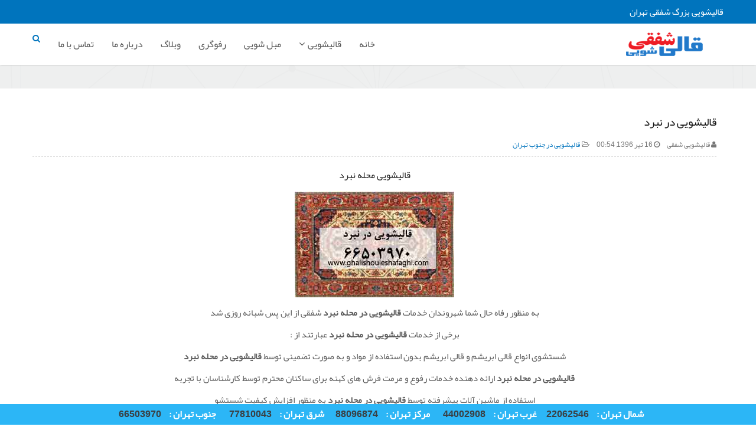

--- FILE ---
content_type: text/html; charset=utf-8
request_url: https://ghalishouieshafaghi.com/312-carpet-cleaning-in-the-nabard-street-in-tehran.html
body_size: 6850
content:
<!DOCTYPE html>
<html dir="rtl" lang="fa-IR">
<head>
<meta charset="utf-8">
<title>قالیشویی در نبرد | شفقی 66503970 تهران</title>
<meta name="description" content="قالیشویی محله نبرد  به منظور رفاه حال شما شهروندان خدمات قالیشویی در محله نبرد شفقی از این پس شبانه روزی شد برخی از خدمات قالیشویی در محله نبرد عبارتند از : شستشوی انواع قالی ابریشم و قالی ابریشم">
<meta name="keywords" content="نبرد, قالیشویی, قالیشویی نبرد, قالیشویی در نبرد">
<meta name="generator" content="Ghalishouie Shafaghi" />
<meta property="og:site_name" content="قالیشویی شفقی - 02144002908">
<meta property="og:type" content="article">
<meta property="og:title" content="قالیشویی در نبرد">
<meta property="og:url" content="https://ghalishouieshafaghi.com/312-carpet-cleaning-in-the-nabard-street-in-tehran.html">
<meta property="og:image" content="https://ghalishouieshafaghi.com/uploads/posts/1499372592_ghalishouie-nabard.jpg">
<meta property="og:description" content="قالیشویی محله نبرد به منظور رفاه حال شما شهروندان خدمات قالیشویی در محله نبرد شفقی از این پس شبانه روزی شد برخی از خدمات قالیشویی در محله نبرد عبارتند از : شستشوی انواع قالی ابریشم و قالی ابریشم بدون استفاده از مواد و به صورت تضمینی توسط قالیشویی در محله نبرد قالیشویی در محله نبرد ارائه دهنده">
<link rel="search" type="application/opensearchdescription+xml" href="https://ghalishouieshafaghi.com/index.php?do=opensearch" title="قالیشویی شفقی - 02144002908">
<link rel="canonical" href="https://ghalishouieshafaghi.com/312-carpet-cleaning-in-the-nabard-street-in-tehran.html"><link rel="alternate" type="application/rss+xml" title="قالیشویی شفقی - 02144002908" href="https://ghalishouieshafaghi.com/rss.xml">
<link href="/engine/editor/jscripts/froala/fonts/font-awesome.css?v=27" rel="stylesheet" type="text/css">
<link href="/engine/editor/jscripts/froala/css/editor.css?v=27" rel="stylesheet" type="text/css">
<link href="/engine/editor/css/default.css?v=27" rel="stylesheet" type="text/css">
<script src="/engine/classes/js/jquery.js?v=27"></script>
<script src="/engine/classes/js/jqueryui.js?v=27" defer></script>
<script src="/engine/classes/js/dle_js.js?v=27" defer></script>
<script src="/engine/editor/jscripts/froala/editor.js?v=27" defer></script>
<script src="/engine/editor/jscripts/froala/languages/fa.js?v=27" defer></script>
<script src="/engine/classes/masha/masha.js?v=27" defer></script>
<script src="/engine/skins/codemirror/js/code.js?v=27" defer></script>
<script src="/engine/editor/jscripts/froala/editor.js?v=27" defer></script>
<script src="/engine/editor/jscripts/froala/languages/fa.js?v=27" defer></script>
<meta charset="utf-8">
<meta http-equiv="content-language" content="fa-ir">
<meta http-equiv="x-ua-compatible" content="ie=edge" />
<meta name="viewport" content="width=device-width, initial-scale=1.0" />
<link rel="shortcut icon" href="/templates/Sania/images/favicon.png" />
<link type="text/css" rel="stylesheet" href="/templates/Sania/styles/style.css" />
<link type="text/css" rel="stylesheet" href="/templates/Sania/styles/engine.css" />
<link type="text/css" rel="stylesheet" href="/templates/Sania/styles/awesome.css" />
<link type="text/css" rel="stylesheet" href="/templates/Sania/styles/animate.css" />
<!--[if lt IE 9]>
<script src="/templates/Sania/js/html5shiv.js"></script>
<![endif]-->    
</head>
<body>
<script>
<!--
var dle_root       = '/';
var dle_admin      = '';
var dle_login_hash = '69d7f98da892d0a7e58621dbc427b673dc73332a';
var dle_group      = 5;
var dle_skin       = 'Sania';
var dle_wysiwyg    = '1';
var quick_wysiwyg  = '1';
var dle_min_search = '4';
var dle_act_lang   = ["بله", "خیر", "قرار دادن", "انصراف", "ذخیره", "حذف", " لطفاً چند لحظه منتظر بمانید..! "];
var menu_short     = ' ویرایش سریع ';
var menu_full      = ' ویرایش کامل ';
var menu_profile   = 'مشخصات کاربری';
var menu_send      = 'ارسال پیغام خصوصی';
var menu_uedit     = 'ویرایش کاربر';
var dle_info       = 'اطلاعات';
var dle_confirm    = 'انجام';
var dle_prompt     = 'قرار دادن';
var dle_req_field  = 'برای ارسال، باید فرم را پر کنید.';
var dle_del_agree  = ' آیا شما مطمئنین كه می خواهید این مطلب را حذف كنید؟';
var dle_spam_agree = 'آيا شما از نشانه گذاری اين نظر به عنوان اسپم مطمئن هستيد؟ (اين کار باعث حذف تمامی نظرات اين کاربر می شود)';
var dle_c_title    = 'ارسال شکایت';
var dle_complaint  = 'پیام شکایت برای مدیریت را وارد نمایید:';
var dle_mail       = 'ایمیل شما:';
var dle_big_text   = 'متن وارد شده بیش از حد طولانی هست.';
var dle_orfo_title = 'نظرتان را برای مدیریت جهت پیدا کردن مشکل گرامری وارد نمایید.';
var dle_p_send     = 'ارسال';
var dle_p_send_ok  = 'گزارش شما با موفقیت ارسال شد';
var dle_save_ok    = 'تغییرات با موفقیت ذخیره شد.';
var dle_reply_title= 'پاسخ به نظر';
var dle_tree_comm  = '0';
var dle_del_news   = 'حذف مطلب';
var dle_sub_agree  = 'آیا برای مشترک شدن به نظرات این خبر مطمئن هستید؟';
var dle_captcha_type  = '0';
var allow_dle_delete_news   = false;
var dle_search_delay   = false;
var dle_search_value   = '';
jQuery(function($){
	
      $('#comments').froalaEditor({
        dle_root: dle_root,
        dle_upload_area : "comments",
        dle_upload_user : "",
        dle_upload_news : "0",
        width: '100%',
        height: '220',
        language: 'fa',
		placeholderText: '',
        enter: $.FroalaEditor.ENTER_BR,
        toolbarSticky: false,
        theme: 'gray',
        linkAlwaysNoFollow: false,
        linkInsertButtons: ['linkBack'],
        linkList:[],
        linkAutoPrefix: '',
        linkStyles: {
          'fr-strong': 'Bold',
          'fr-text-red': 'Red',
          'fr-text-blue': 'Blue',
          'fr-text-green': 'Green'
        },
        linkText: true,
		htmlAllowedTags: ['div', 'span', 'p', 'br', 'strong', 'em', 'ul', 'li', 'ol', 'b', 'u', 'i', 's', 'a', 'img'],
		htmlAllowedAttrs: ['class', 'href', 'alt', 'src', 'style', 'target'],
		pastePlain: true,
        imageInsertButtons: ['imageBack', '|', 'imageByURL'],
        imagePaste: false,
        imageStyles: {
          'fr-bordered': 'Borders',
          'fr-rounded': 'Rounded',
          'fr-padded': 'Padded',
          'fr-shadows': 'Shadows',
        },
		
        toolbarButtonsXS: ['bold', 'italic', 'underline', 'strikeThrough', '|', 'align', 'formatOL', 'formatUL', '|',  'emoticons', '|', 'dlehide', 'dlequote', 'dlespoiler'],

        toolbarButtonsSM: ['bold', 'italic', 'underline', 'strikeThrough', '|', 'align', 'formatOL', 'formatUL', '|',  'emoticons', '|', 'dlehide', 'dlequote', 'dlespoiler'],

        toolbarButtonsMD: ['bold', 'italic', 'underline', 'strikeThrough', '|', 'align', 'formatOL', 'formatUL', '|',  'emoticons', '|', 'dlehide', 'dlequote', 'dlespoiler'],

        toolbarButtons: ['bold', 'italic', 'underline', 'strikeThrough', '|', 'align', 'formatOL', 'formatUL', '|',  'emoticons', '|', 'dlehide', 'dlequote', 'dlespoiler']

      });

$('#dle-comments-form').submit(function() {
	doAddComments();
	return false;
});
FastSearch();
});
//-->
</script>
<div id="l-container">
  <div id="top">
    <div class="cnt oh">
      <div class="top-right">قالیشویی بزرگ شفقی تهران</div>
    </div>
  </div>
  <header id="header">
    <div class="cnt">
      <a href="https://ghalishouieshafaghi.com/" title="قالیشویی شفقی" class="logo"></a>
      <div class="serch"> <i class="fa fa-search"></i> </div>
      <div class="menu-icon"> <i class="fa fa-bars"></i> </div>
      <nav id="menu">
  <div id="uNMenuDiv1" class="uMenuV">
    <ul class="uMenuRoot">   
      <li><a href="https://ghalishouieshafaghi.com"><span>خانه</span></a></li>
      <li class="uWithSubmenu"><a><span>قالیشویی</span></a>
        <ul>
        <li><a title="قالیشویی حوالی شمال تهران" href="https://ghalishouieshafaghi.com/ghalishouie-around-north-of-tehran.html"><span>قالیشویی شمال تهران</span></a></li>
        <li><a title="قالیشویی حوالی غرب تهران" href="https://ghalishouieshafaghi.com/ghalishouie-around-west-of-tehran.html"><span>قالیشویی غرب تهران</span></a></li>
        <li><a title="قالیشویی حوالی مرکز تهران" href="https://ghalishouieshafaghi.com/ghalishouie-around-center-of-tehran.html"><span>قالیشویی مرکز تهران</span></a></li>
        <li><a title="قالیشویی حوالی شرق تهران" href="https://ghalishouieshafaghi.com/ghalishouie-around-east-of-tehran.html"><span>قالیشویی شرق تهران</span></a></li>
        <li><a title="قالیشویی حوالی جنوب تهران" href="https://ghalishouieshafaghi.com/ghalishouie-around-south-of-tehran.html"><span>قالیشویی جنوب تهران</span></a></li>
        </ul>
      </li>
      <li><a href="https://ghalishouieshafaghi.com/sofa-cleaning.html"><span>مبل شویی</span></a></li> 
      <li><a href="https://ghalishouieshafaghi.com/carpet-repair.html"><span>رفوگری</span></a></li>         
      <li><a href="https://ghalishouieshafaghi.com/blog/"><span>وبلاگ</span></a></li>  
      <li><a href="https://ghalishouieshafaghi.com/aboutus.html"><span>درباره ما</span></a></li>    
      <li><a href="https://ghalishouieshafaghi.com/contactus.html"><span>تماس با ما</span></a></li>      
    </ul>
  </div>
</nav>
      </div>
  </header>
  
  
  
  <div id="path">
    <div class="cnt oh">
      <div class="path-title">










</div>
    </div>
  </div>
  <main id="middle">
    <div class="cnt oh">
      <div id="content">
        <div id="allEntries">            
            

            

            

            
            
            
            
            
            
            
            
            
            
            
            
            
            
            
            <div id='dle-content'><article class="eBlock">
  <h1 class="eTitle">قالیشویی در نبرد</h1>
  <span class="e-info"><span class="ed-title"><i class="fa fa-user"></i></span><span class="ed-value"> قالیشویی شفقی </span><span class="ed-title"><i class="fa fa-clock-o"></i></span><span class="ed-value"> 16 تیر 1396, 00:54 </span><span class="ed-title"><i class="fa fa-folder-open-o"></i></span> <span class="ed-value"> <a href="https://ghalishouieshafaghi.com/carpet-cleaning-in-south-of-tehran/">قالیشویی در جنوب تهران</a> </span>
  </span>
  <div class="fullstory">
  <h2 style="text-align: center;">قالیشویی محله نبرد</h2>
<p style="text-align: center;"><img title="قالیشویی در نبرد" src="/uploads/posts/1499372592_ghalishouie-nabard.jpg" alt="قالیشویی در نبرد" width="270" height="180" /></p>
<p style="text-align: center;">به منظور رفاه حال شما شهروندان خدمات <strong>قالیشویی در محله نبرد</strong> شفقی از این پس شبانه روزی شد</p>
<p style="text-align: center;">برخی از خدمات <strong>قالیشویی در محله نبرد</strong> عبارتند از :</p>
<p style="text-align: center;">شستشوی انواع قالی ابریشم و قالی ابریشم بدون استفاده از مواد و به صورت تضمینی توسط <strong>قالیشویی در محله نبرد</strong></p>
<p style="text-align: center;"><strong>قالیشویی در محله نبرد</strong> ارائه دهنده خدمات رفوع و مرمت فرش های کهنه برای ساکنان محترم توسط کارشناسان با تجربه</p>
<p style="text-align: center;">استفاده از ماشین آلات پیشرفته توسط <strong>قالیشویی در محله نبرد</strong> به منظور افزایش کیفیت شستشو</p>
<p style="text-align: center;">پایین ترین نرخ <a title="قالیشویی" href="https://ghalishouieshafaghi.com">قالیشویی</a> در سراسر تهران فقط در <strong>قالیشویی در محله نبرد</strong> شفقی</p>
<p style="text-align: center;">بکارگیری پرسنل مجرب و کارآزموده در روند شستشو و ارائه خدمات <strong>قالیشویی در محله نبرد</strong></p>
<p style="text-align: center;">به منظور جلوگیری از چروک و شکستگی فرش پس از شستشو ، <strong>قالیشویی در محله نبرد</strong> آنرا رول کرده و در کاور قرار می دهد سپس درب منزل شما تحویل داده</p>
<p style="text-align: center;">استفاده از مواد شوینده درجه یک در قالیشویی به منظور جلوگیری از صدمه به فرش ها بوسیله <strong>قالیشویی در محله نبرد</strong></p>
<p style="text-align: center;">نحوه ثبت سفارش <strong>قالیشویی در محله نبرد</strong> :</p>
<p style="text-align: center;">ابتدا با شماره 66503970 تماس گرفته سپس آدرس دقیق و یک تلفن ر به اپراتور <strong>قالیشویی در محله نبرد</strong> بدهید و منتظر باشید تا نیروهای ما به شما مراجعه نمایند و فرش های شما را تحویل بگیرند و رسید مربوطه را به شما بدهند .</p>
<p style="text-align: center;">هدف <strong>قالیشویی در محله نبرد</strong> جلب رضایت مشتریان عزیز نبرد می باشد</p>
<p style="text-align: center;">همین حالا با <strong>قالیشویی در محله نبرد</strong> تماس بگیرید و از تخفیفات ویژه مشتریان سایت بهره مند شوید ( هر شماره فقط یکبار ) تنها کافی است پس از تماس با <strong>قالیشویی در محله نبرد</strong> نحوه آشنایی از طریق سایت را بیان نمایید .</p>
  </div>
      
</article>

<div class="clr"></div>


<div id="dle-ajax-comments"></div>
<!--dlenavigationcomments-->
<form  method="post" name="dle-comments-form" id="dle-comments-form" ><div class="addcom">
  <h4  class="btitle">ارسال نظر</h4>
  <table class="tableform">
    
    <tr>
      <td><input type="text" name="name" id="name" placeholder="نام شما" /></td>
    </tr>
    <tr>
      <td><input type="text" name="mail" id="mail" placeholder="ایمیل شما"/></td>
    </tr>
    
    <tr>
      <td class="editorcomm"><link rel="stylesheet" href="https://ghalishouieshafaghi.com/engine/editor/jscripts/froala/fonts/font-awesome.css">
<link rel="stylesheet" href="https://ghalishouieshafaghi.com/engine/editor/jscripts/froala/css/editor.css">
<script type="text/javascript">
	var text_upload = "آپلود فایل";
</script>
<div class="wseditor"><textarea id="comments" name="comments" rows="10" cols="50" class="ajaxwysiwygeditor"></textarea></div></td>
    </tr>
    
    
    <tr>
      <td><div><a onclick="reload(); return false;" title="عکس خوانده نمی شود" href="#"><span id="dle-captcha"><img src="/engine/modules/antibot/antibot.php" alt="عکس خوانده نمی شود" width="160" height="80"></span></a></div>
        <div>
          <input type="text" name="sec_code" id="sec_code" style="width:154px" placeholder="کد امنیتی را وارد کنید" />
        </div></td>
    </tr>
    
    
  </table>
  <br>
  <input type="submit" name="submit" value="ارسال">
</div>
		<input type="hidden" name="subaction" value="addcomment">
		<input type="hidden" name="post_id" id="post_id" value="312"><input type="hidden" name="user_hash" value="69d7f98da892d0a7e58621dbc427b673dc73332a"></form></div>


              
 


            
            
          </div>
      </div>
      </div>
  </main>
  
  <footer class="footer">
    <div class="cnt oh">
      <div class="col4">
        <h5>ارسال های جدید</h5>
         <ul class="foter-news">
          <li><a href="https://ghalishouieshafaghi.com/ajoudanieh-carpet-washing/">خدمات قالیشویی محله آجودانیه</a></li>
          <li><a href="https://ghalishouieshafaghi.com/قالیشویی-شهران/">شستشوی اسلامی فرش در منطقه شهران</a></li>
          <li><a href="https://ghalishouieshafaghi.com/قالیشویی-یوسف-آباد/">قالی شویی مکانیزه در یوسف آباد</a></li>
          <li><a href="https://ghalishouieshafaghi.com/قالیشویی-سیدخندان/">قالی شوئی محدوده سید خندان تهران</a></li>
          <li><a href="https://ghalishouieshafaghi.com/قالیشویی-زعفرانیه/">نزدیک ترین قالیشوئی به زعفرانیه </a></li>
          <li><a href="https://ghalishouieshafaghi.com/قالیشویی-پونک/">لیست قالیشویی های پونک</a></li>

          </ul>
      </div>
      <div class="col4">
        <h5>پست های پربازدید</h5>
         <ul class="foter-news">
          <li><a href="https://ghalishouieshafaghi.com/قالیشویی-تهرانسر/">قالیشویی با سیستم نوین در تهرانسر</a></li>
          <li><a href="https://ghalishouieshafaghi.com/lastnews/">بهترین قالیشویی ایران</a></li>
          <li><a href="https://ghalishouieshafaghi.com/قالیشویی-سئول/">قالیشویی با روش جدید در سئول</a></li>
          <li><a href="https://ghalishouieshafaghi.com/قالیشویی-پاسداران/">برترین قالیشوئئ شهر تهران در پاسدارن</a></li>
          <li><a href="https://ghalishouieshafaghi.com/قالیشویی-اقدسیه/">شستن فرش گل ابریشم در قالیشویی اقدسیه</a></li>
          <li><a href="https://ghalishouieshafaghi.com/قالیشویی-سعادت-آباد/">قالیشویی سمت سعادت اباد</a></li>
          </ul>
       </div>
      <div class="col4">
        <h5>مطالب برگزیده</h5>
          
         <ul class="foter-news">
          <li><a href="https://ghalishouieshafaghi.com/قالیشویی-مجیدیه/">پایین ترین قیمت قالیشویی مجیدیه</a></li>
          <li><a href="https://ghalishouieshafaghi.com/قالیشویی-حکیمیه/">جدیدترین دستگاه قالیشویی حکیمیه</a></li>
          <li><a href="https://ghalishouieshafaghi.com/قالیشویی-شهرک-غرب/">قالیشویی در شهرک غرب استان تهران</a></li>
          <li><a href="https://ghalishouieshafaghi.com/قالیشویی-ولنجک/">قالیشویی در ولنجک عضو اتحادیه</a></li>
          <li><a href="https://ghalishouieshafaghi.com/قالیشویی-قلهک/">پایین ترین نرخ قالی شویی در قلهک</a></li>
          <li><a href="https://ghalishouieshafaghi.com/قالیشویی-شریعتی/">کارخانه قالیشویی ارزان شریعتی</a></li>
          </ul>
          
                  
      </div>
      <div class="col4">
        <h5>اطلاعات تماس</h5>
        <div class="infotxt">
            <p>قالیشویی شفقی با داشتن شعب گوناگون در سراسر تهران به صورت شبانه روزی در خدمت شماست .</p>
            <p>شماره تلفن های قالي شویي شفقی</p>
            <p>22062546 - 44002908 - 88096874 - 77810043 - 66503970</p>
           <div class="f-soc"><a href="https://ghalishouieshafaghi.com/sitemap.xml"><i class="fa fa-sitemap"></i></a><a href="https://ghalishouieshafaghi.com/rss.xml"><i class="fa fa-rss"></i></a><a href="https://ghalishouieshafaghi.com/articles/"><i class="fa fa-list-alt"></i></a><a href="https://ghalishouieshafaghi.com/daily-news/"><i class="fa fa-link"></i></a><a href="https://ghalishouieshafaghi.com/tags/"><i class="fa fa-flag"></i></a></div>
          </div>
      </div>
    </div>
          <span onclick="javascript:ShowOrHide('paien')"><h5 style="text-align: center;"><a></a></h5></span>
    <div id="paien" style="display:none;"><div class="f-block-cnt">
        حریر - برف - پروانه - نوین - پاک مهر - پاکمهر - ادیب - بانو - آچاره - مرکزی - فارسی - اصیل ایرانی - توحید - گل ابریشم - خوشنام - سنجاق - شیپور - کسری - ماژیک - محتشم - عابدینی - آپ - تمیز - سروش -حاشیه - شربت اوغلی - شربت اغلی - پازیریک - شهر فرش- دی - سه سوت - ایران مهر - پونل
    </div>    
    </div>
  </footer>  
  <div id="bottom" class="cnt">
      <div class="bottom-left"><a href="http://arshiyaweb.ir/site-design.html">طراحی سایت</a> و <a href="http://arshiyaweb.ir/seo.html">سئو</a> : <a href="http://arshiyaweb.ir/">ارشیاوب</a></div>
  </div>
  <div id="search-form">
    <div class="cnt">
      <form onsubmit="this.sfSbm.disabled=true" action="" name="searchform" method="post">
        <input type="hidden" name="do" value="search" />
        <input type="hidden" name="subaction" value="search" />
        <input id="search-input" name="story" placeholder="جستجو ( کلمه مورد نظر + Enter )" />
        <input id="search-btn" type="hidden" name="sfSbm"/>
        <div class="search-close"><span>انصراف</span></div>
      </form>
    </div>
  </div>
</div>
<script type="text/javascript" src="/templates/Sania/js/slider.js"></script> 
<script type="text/javascript" src="/templates/Sania/js/carousellite.js"></script> 
<script type="text/javascript" src="/templates/Sania/js/site.js"></script>
<script src="/templates/Sania/js/persianumber.js" type="text/javascript"></script>
<script type="text/javascript">
$(document).ready(function(){
$('.persianumber').persiaNumber();
}
);
</script>
    
<div class="fnt1"> 

شمال :&nbsp;<a href="tel:+982122062546">22062546</a>&nbsp; غرب :&nbsp;<a href="tel:+982144002908">44002908</a>
    <br/>
    &nbsp;&nbsp; مرکز :&nbsp;<a href="tel:+982188096874">88096874</a>&nbsp;&nbsp; شرق :&nbsp;<a href="tel:+982177810043">77810043</a>
    <br/>
    &nbsp;&nbsp; جنوب : <a href="tel:+982166503970">66503970</a>    
    </div> 
    
<div class="fnt3"> 

شمال تهران :&nbsp;<a href="tel:+982122062546">22062546</a>&nbsp; غرب تهران :&nbsp;<a href="tel:+982144002908">44002908</a>
    
    &nbsp;&nbsp;  مرکز تهران :&nbsp;<a href="tel:+982188096874">88096874</a>&nbsp;&nbsp;  شرق تهران :&nbsp;<a href="tel:+982177810043">77810043</a>
    
    &nbsp;&nbsp;  جنوب تهران : <a href="tel:+982166503970">66503970</a>    
    </div> 
    
    
    
</body>
</html>
<!-- Ghalishouie Shafaghi -->


--- FILE ---
content_type: text/css
request_url: https://ghalishouieshafaghi.com/engine/editor/css/default.css?v=27
body_size: 348
content:
.fr-text-gray {
  color: #AAA !important;
}
.fr-text-red {
  color: #F44336 !important;
}
.fr-text-blue {
  color: #2196F3 !important;
}
.fr-text-green {
  color: #4CAF50 !important;
}
.fr-text-bordered {
  border-top: solid 1px #222;
  border-bottom: solid 1px #222;
  padding: 10px 0;
}
.fr-text-spaced {
  letter-spacing: 1px;
}
.fr-text-uppercase {
  text-transform: uppercase;
}

img.fr-dib {
  margin: 5px auto;
  display: block;
  float: none;
  vertical-align: top;
}
img.fr-dib.fr-fil {
  margin-left: 0;
}
img.fr-dib.fr-fir {
  margin-right: 0;
}
img.fr-dii {
  display: inline-block;
  float: none;
  vertical-align: bottom;
  margin-left: 5px;
  margin-right: 5px;
  max-width: calc(100% - (2 * 5px));
}
img.fr-dii.fr-fil {
  float: left;
  margin: 5px 5px 5px 0;
  max-width: calc(100% - 5px);
}
img.fr-dii.fr-fir {
  float: right;
  margin: 5px 0 5px 5px;
  max-width: calc(100% - 5px);
}
img.fr-rounded {
  border-radius: 7px;
}
img.fr-bordered {
  border: 1px solid #ddd;
  -webkit-box-sizing: content-box;
  -moz-box-sizing: content-box;
  box-sizing: content-box;
}
img.fr-padded {
  padding: 5px;
  -webkit-box-sizing: content-box;
  -moz-box-sizing: content-box;
  box-sizing: content-box;
}

img.fr-shadows {
  box-shadow: rgba(0, 0, 0, 0.29) 0px 1px 6px;
  -webkit-box-sizing: content-box;
  -moz-box-sizing: content-box;
  box-sizing: content-box;
}

.fr-video {
  text-align: center;
  position: relative;
}
.fr-video > * {
  -webkit-box-sizing: content-box;
  -moz-box-sizing: content-box;
  box-sizing: content-box;
  max-width: 100%;
  border: none;
}
.fr-video.fr-dvb {
  display: block;
  clear: both;
}
.fr-video.fr-dvb.fr-fvl {
  text-align: left;
}
.fr-video.fr-dvb.fr-fvr {
  text-align: right;
}
.fr-video.fr-dvi {
  display: inline-block;
}
.fr-video.fr-dvi.fr-fvl {
  float: left;
}
.fr-video.fr-dvi.fr-fvr {
  float: right;
}
a.fr-strong {
  font-weight: 700;
}

table.fr-solid-borders td,
table.fr-solid-borders th {
  border: 1px solid #dddddd;
}

table.fr-dashed-borders td,
table.fr-dashed-borders th {
  border: 1px dashed #dddddd;
}

table.fr-alternate-rows tbody tr:nth-child(2n) {
  background: #f5f5f5;
}

table td.fr-red,
table th.fr-red {
  border: 1px double #F44336;
}
table td.fr-blue,
table th.fr-blue {
  border: 1px double #2196F3;
}
table td.fr-green,
table th.fr-green {
  border: 1px double #4CAF50;
}
table td.fr-thick,
table th.fr-thick {
  border-width: 2px;
}

--- FILE ---
content_type: text/css
request_url: https://ghalishouieshafaghi.com/templates/Sania/styles/style.css
body_size: 8237
content:
@import "color.css" all;

html, body {
	margin: 0;
	padding: 0;
}
textarea, input {
	outline: none;
	resize: none;
}
img, a img {
	border: none;
	outline: none;
}
a, a:link, a:visited, a:active {
	text-decoration: none;
}
a {
	transition: color .3s ease;
}
body {
	background: #ffffff;
	color: #5c5c5c;
	direction: rtl;
	font: 15px/20px Yekan, Tahoma, Arial;
}
@font-face {
	font-family: "Yekan";
	src: url("../fonts/Yekan.eot");
	src: url("../fonts/Yekan.eot#iefix") format("embedded-opentype"), url("../fonts/Yekan.woff") format("woff"), url("../fonts/Yekan.ttf") format("truetype"), url("../fonts/Yekan.svg#Yekan") format("svg");
	font-weight: normal;
	font-style: normal;
}
body > #ascrail2000-hr {
	display: none !important;
}
h1, h2, h3, h4, h5, h6 {
	padding: 0;
	margin: 5px 0 10px 0;
	font-weight: normal;
	font-family: Yekan, Tahoma;
	color: #212121;
}
h1 {
	font-size: 18px;
	line-height: 23px;
}
h2 {
	font-size: 16px;
	line-height: 23px;
}
h3 {
	font-size: 16px;
	line-height: 22px;
}
h4 {
	font-size: 17px;
	line-height: 22px;
}
h5 {
	font-size: 15px;
	line-height: 22px;
}
h6 {
	font-size: 14px;
	line-height: 22px;
}
.post-title {
  height: 50px;
  margin: 5px 0 4px;
  overflow: hidden;
  text-align: center;  
}
aside ul, aside ol, aside li {
	margin: 0;
	padding: 0;
}
textarea {
	overflow: auto;
}
.button {
	display: inline-block;
	padding: 8px 20px 9px;
	border-radius: 2px;
	text-decoration: none !important;
	transition: all .3s ease;
}
.button.b-color {
	color: #fff;
	font: 12px Yekan;
}
.button.b-color:hover {
	background: #212121;
}
.col2 {
	width: 48.717948716%;
}
.col3 {
	width: 31.623931622%;
}
.col4 {
	width: 23.076923075%;
}
.phtTdMain {
	width: 23.076923075% !important;
}
.col2, .col3, .col4, .phtTdMain {
	margin-bottom: 30px;
	margin-left: 2.564102563%;
	float: right;
}

.col2:nth-child(2n), .col3:nth-child(3n), .col4:nth-child(4n), .phtTdMain:nth-child(4n) {
	margin-left: 0 !important;
}

#l-container input[type="button"], #l-container input[type="submit"], #l-container input[type="reset"] {
	font-family: Yekan, Tahoma;
	font-size: 13px;
	padding: 3px 15px 5px;
	color: #fff;
	border: none;
	border-radius: 2px;
	cursor: pointer;
	transition: all .3s ease;
}
#l-container input[type="button"]:hover, #l-container input[type="submit"]:hover, #l-container input[type="reset"]:hover {
	background: #212121;
}
#l-container {
	margin: 0 auto;
	background: #fff;
}
.cnt {
	width: 1170px;
	margin: 0 auto;
}
.oh:after {
	content: "";
	display: block;
	clear: both;
}
.righten {
	float: right !important;
}
.leften {
	float: left !important;
}
.clear, .clr {
	clear: both;
}
.white {
	color: #fff !important;
}
#top {
	height: 40px;
	line-height: 40px;
}
.top-right {
	float: right;
	height: 40px;
	overflow: hidden;
    color: #fff;
}
.top-right span {
	border-right: 1px solid rgba(170, 170, 170, 0.4);
	float: right;
	font: 13px/37px Yekan;
	height: 40px;
	margin-right: 20px;
	padding-right: 20px;
}
.top-right span a, .top-left span a {
	color: #fff;
	text-decoration: none;
}
.top-right span a:hover, .top-left span a:hover {
	color: #b6c4d7;
	text-decoration: none;
}

.top-right span .fa {
	font-size: 14px;
	margin: 13px 0 0 7px;
}
.top-right span:first-child {
	border: medium none;
	margin-right: 0;
	padding-right: 0;
}
.top-left {
	float: left;
	overflow: hidden;
	height: 40px;
    font-size: 14px;
}
.top-left span {
	border-left: 1px solid rgba(170, 170, 170, 0.4);
	color: #fff;
	direction: ltr;
	float: left;
	font: 16px/37px Yekan;
	height: 40px;
	margin-left: 20px;
	padding-left: 20px;
}
.top-left span .fa {
	font-size: 14px;
	margin: 12.5px 7px 0 0;
}
.top-left span:first-child {
	padding-left: 0;
	margin-left: 0;
	border: none;
}
#header {
	box-shadow: 0 1px 3px -2px #888;
	height: 70px;
	overflow: visible !important;
	position: relative;
	z-index: 1000;
}
#header > .cnt {
	position: relative;
	height: 70px;
	z-index: 9999;
}

.logo {
   	background: rgba(0, 0, 0, 0) url("../images/logo.png") no-repeat scroll 0 0;
	display: inline-block;
	height: 70px;
	float: right;
	margin:0;
	width: 200px;
}
.logo a {
	background: rgba(0, 0, 0, 0) url("../images/logo.png") no-repeat scroll 0 0;
	display: inline-block;
	height: 70px;
	position: relative;
	text-indent: -9999px;
	top: 0;
	width: 200px;
}
.logo img {
	display: block;
	position: absolute;
	bottom: 0;
}

.serch, .menu-icon {
	float: left;
}
.serch .fa, .menu-icon .fa {
	padding-right: 15px;
	line-height: 50px;
	font-size: 14px;
	cursor: pointer;
}
#search-form {
	position: fixed;
	z-index: 99999;
	top: 0;
	left: 0;
	width: 100%;
	height: 100%;
	background: rgba(0, 0, 0, 0.8);
	display: none;
}
#search-form > .cnt {
	position: relative;
	height: 100%;
}
#search-form > .cnt form {
	position: absolute;
	width: 100%;
	top: 50%;
	margin-top: -40px;
}
#search-input {
	width: 96%;
	padding: 15px 2% !important;
	box-shadow: none !important;
	border: 2px solid #212121 !important;
	border-radius: 6px !important;
}
.search-close {
	text-align: center;
	color: #fff;
	font-size: 15px;
	padding-top: 20px;
}

.search-close span {
	border-bottom: 1px dashed #ffa100;
	color: #fff;
	cursor: pointer;
	font: 18px/20px Yekan;
	text-align: center;
}
.search-close .fa {
	font-size: 18px;
}
.menu-icon {
	padding-left: 15px;
}
#slider-cnt {
	height: 500px;
	text-align: center;
}
.flex-container a:active, .flexslider a:active, .flex-container a:focus, .flexslider a:focus {
	outline: none;
}
.slides, .flex-control-nav, .flex-direction-nav {
	margin: 0;
	padding: 0;
	list-style: none;
}
.flexslider {
	margin: 0;
	padding: 0;
	width: 100%;
	height: 100%;
	position: absolute;
}
.flexslider .slides, .flexslider .slides > li {
	height: 100%;
	display: block;
	height: 100%;
}
.flexslider .slides > li {
	display: none;
	-webkit-backface-visibility: hidden;
	background-position: center;
	background-repeat: no-repeat;
	background-size: cover;
}
.flex-pauseplay span {
	text-transform: capitalize;
}
.slides:after {
	display: block;
	clear: both;
	visibility: hidden;
	line-height: 0;
	height: 0;
}
html[xmlns] .slides {
	display: block;
}
* html .slides {
	height: 1%;
}
.no-js .slides > li:first-child {
	display: block;
}
.flexslider {
	margin: 0;
	position: relative;
	zoom: 1;
}
.flex-viewport {
	max-height: 2000px;
	-webkit-transition: all 1s ease;
	-moz-transition: all 1s ease;
	-o-transition: all 1s ease;
	transition: all 1s ease;
}
.loading .flex-viewport {
	max-height: 300px;
}
.flexslider .slides {
	zoom: 1;
}
.carousel li {
	margin-right: 5px;
}
.flex-direction-nav {
*height: 0;
}
.flex-direction-nav a {
	display: block;
	width: 40px;
	height: 40px;
	margin: -20px 0 0;
	position: absolute;
	top: 50%;
	z-index: 10;
	overflow: hidden;
	opacity: 0;
	cursor: pointer;
	color: rgba(0,0,0,0.8);
	text-shadow: 1px 1px 0 rgba(255,255,255,0.3);
	-webkit-transition: all .3s ease;
	-moz-transition: all .3s ease;
	transition: all .3s ease;
}

.flex-direction-nav .flex-prev {
	left: -50px;
}
.flex-direction-nav .flex-next {
	right: -50px;
	text-align: right;
}
.flexslider:hover .flex-prev {
	opacity: 0.7;
	left: 10px;
}
.flexslider:hover .flex-next {
	opacity: 0.7;
	right: 10px;
}
.flexslider:hover .flex-next:hover, .flexslider:hover .flex-prev:hover {
	opacity: 1;
}
.flex-direction-nav .flex-disabled {
	opacity: 0!important;
	filter: alpha(opacity=0);
	cursor: default;
}
.flex-direction-nav a:before {
	font-family: "flexslider-icon";
	font-size: 40px;
	display: inline-block;
}
.flex-direction-nav a.flex-next:before {
}
.flex-control-nav {
	width: 100%;
	position: absolute;
	bottom: 30px;
	text-align: center;
	z-index: 10;
}
.flex-control-nav li {
	margin: 0 9px;
	display: inline-block;
	zoom: 1;
*display: inline;
}
.flex-control-paging li a {
	width: 16px;
	height: 16px;
	display: block;
	background: #ebebeb;
	border: 2px solid #fff;
	cursor: pointer;
	text-indent: -9999px;
	-webkit-border-radius: 40px;
	-moz-border-radius: 40px;
	-o-border-radius: 40px;
	border-radius: 40px;
	transition: all .3s ease;
}
.flex-control-thumbs {
	margin: 5px 0 0;
	position: static;
	overflow: hidden;
}
.flex-control-thumbs li {
	width: 25%;
	float: left;
	margin: 0;
}
.flex-control-thumbs img {
	width: 100%;
	display: block;
	opacity: .7;
	cursor: pointer;
}
.flex-control-thumbs img:hover {
	opacity: 1;
}
.flex-control-thumbs .flex-active {
	opacity: 1;
	cursor: default;
}
.navigation-holder {
	text-align: center;
	clear: both;
	height: 50px;
	margin: 40px 0 40px 0;
}
.navigation {
	color: #000;
	font-size: 16px;
	clear: both;
	display: inline-block;
	text-align: center;
	font-family: "PT Sans Bold";
}
.navigation b {
	padding-top: 0 !important;
}

.navigation span, .navigation a, .navigation b {
	height: 40px;
	line-height: 40px;
	padding-top: 2px;
	vertical-align: middle;
	min-width: 40px;
	font-size: 14px;
	float: right;
}
.navigation a {
	line-height: 40px;
	color: #121212;
	margin-right: 5px;
	text-decoration: none;
	-webkit-transition: all 0.1s ease;
	-moz-transition: all 0.1s ease;
	transition: ease 0.1s all;
	border: 1px solid #dcdcdc;
	border-radius: 3px;
	margin-left: 1px;
	background: #f6f6f6;
}
.navigation a:hover {
	text-decoration: none;
	color: #fff;
}
.navigation span {
	text-decoration: none;
}
.nav_ext {
	background-color: transparent !important;
	color: #202020 !important;
	border-color: transparent !important;
}
.next span, .prev span, .navigation span {
	margin-right: 5px;
	color: #909090;
	line-height: 40px !important;
	border-radius: 3px;
	color: #fff;
}
#slider-cnt .cnt {
	border-bottom: 1px solid #f5f5f5;
	color: #fff;
	height: 60%;
	padding: 100px 0;
	width: 100%;
}
.slidertitle {
	background: rgba(255, 255, 255, 0.9);
	border-radius: 2px;
	color: #000;
	display: table;
	font: 24px/40px Yekan;
	margin: 80px auto 20px;
	padding: 10px 24px 17px 27px;
	text-shadow: 1px 1px 0 #fff;
}
#service {
	padding: 30px 0;
}
.title1 {
	margin: 0;
	font-size: 24px;
	line-height: 24px;
	text-align: center;
	padding-bottom: 55px;
	background: url(../images/title1.png) bottom center no-repeat;
}
.title1-descr {
	width: 60%;
	margin: 0 auto 35px;
	font-size: 17px;
	line-height: 24px;
	padding: 0;
	text-align: center;
}
#service .col4 {
	text-align: center;
	font-size: 13px;
	padding-top: 5px;
}
#service .col4 .fa {
	width: 100px;
	height: 100px;
	line-height: 100px;
	font-size: 30px;
	border-radius: 100px;
	transition: all .3s ease;
}
#service .col4:hover .fa {
	color: #fff;
}
#service h4 {
	padding: 20px 0;
	margin: 0;
}
.works {
	background: #f5f5f5;
	border-bottom: 1px solid #efefef;
	border-top: 1px solid #efefef;
	padding: 90px 0;
	text-align: center;
}
.works-title {
	text-shadow: 1px 1px 0 #fff;
}
.work a.ulightbox {
  border: 1px solid #eee;
  box-sizing: border-box;
	display: block;
	width: 100%;
	background: #dcdcdc;
	border-radius: 2px;
	overflow: hidden;
	position: relative;
	line-height: 0;
	height: 180px;
	overflow: hidden;
}
.work a.ulightbox img {
	width: 100%;
	min-height: 180px;
}
.workall:nth-child(4n) {
	margin-left: 1% !important;
}
.workall {
	width: 30%;
}
.workall a.ulightbox img {
	min-height: 180px;
}
.workall a.ulightbox {
	height: 180px;
	overflow: hidden;
}
.workall a.ulightbox span h5 {
	font-size: 13px;
}

.work a.ulightbox span {
	position: absolute;
	width: 100%;
	height: 100%;
	top: -100%;
	left: 0;
	z-index: 2;
	color: #fff;
	text-align: center;
	opacity: 0;
	transition: all .3s ease;
}
.work a.ulightbox:hover span {
	top: 0;
	opacity: 0.9;
}
.work a.ulightbox span .fa {
	font-size: 14px;
	width: 40px;
	height: 40px;
	line-height: 40px;
	text-align: center;
	border: 1px solid #fff;
	border-radius: 40px;
	margin-top: 17%;
}
.work a.ulightbox span h5 {
	color: #fff;
	margin: 15px 0;
}
.work a.ulightbox span a {
	display: block;
}
#customers {
	padding: 90px 0;
}
.customer {
	width: 193px;
	line-height: 0;
	border: 1px solid #dcdcdc;
	float: left;
	margin-left: -1px;
	background: #fff;
}
.customer img {
	width: 100%;
}
.customer:first-child {
	margin-left: 0;
}
#reviews {
	padding: 30px 0 30px;
	background: url(../images/reviews.jpg) no-repeat center center;
	background-size: cover;
}
#reviews * {
	color: #fff;
}
#reviews ul, #reviews li {
	margin: 0;
	padding: 0;
	list-style: none;
	height: auto !important;
}
#reviews li i {
	display: block;
	font: 15px/23px Yekan;
	text-align: center;
	padding: 0 0 10px;
}
#reviews .title1-descr {
	margin-bottom: 0;
	position: relative;
}
.conews {
	direction: ltr;
}
.title1-descr.conews li {
	direction: rtl;
	text-align: justify;
}
a.rev-arrow {
	display: inline-block;
	width: 20px;
	height: 20px;
	line-height: 20px;
	border: 2px solid #fff;
	margin: 25px 3px 0;
	border-radius: 20px;
	font-size: 14px;
	text-align: center;
	color: #fff;
	transition: all .3s ease;
}
a.rev-arrow i {
	transition: all .3s ease;
}
#blog {
	padding: 15px 0 0;text-align: center;
}
#blog2{background-color: #ffedde;padding: 20px 0 15px;text-align: center;}
.b-img {
  background-color: #dcdcdc;
  border-radius: 2px;
  height: 180px;
  overflow: hidden;
  width: 100%;
}
.b-img img {
  min-height: 180px;
  width: 100%;
}
.worknews h5 {
  margin: 8px 0 6px;
  height: 44px;
  overflow: hidden;
}

.worknews p, #blog2 .col4 p, #blog .col4 p {
  height: 80px;
  margin: 8px 0 12px;
  overflow: hidden;
}
#blog2 .col4 h5 a, #blog .col4 h5 a, .worknews h5 a {
	text-decoration: none !important;
	color: #212121;
}
.p-details {
	font-size: 12px;
	line-height: 22px;
	overflow: hidden;
}
.p-details span {
	color: #7a7a7a;
	display: block;
	float: right;
	margin-left: 10px;
}
.p-details span a {
	color: #7a7a7a;
}
.p-details span i {
	font-size: 14px;
	padding-left: 5px;
}
.footer {
	padding: 40px 0 40px;
	background: #212121;
}
.footer a {
	color: #fff;
}
.footer .col4 {
	line-height: 24px;
}
.footer .col4 .infotxt p {
	color: #ccc;
	margin: -5px 0 10px;
    text-align:center;
}
.footer .col4 h5 {
	color: #fff;
	margin: 0 0 20px;
    text-align:center;
}
.f-news {
	overflow: hidden;
	margin-bottom: 15px;
	line-height: 20px;
}
.f-news-img {
  border-radius: 2px;
  float: right;
  height: 50px;
  margin-left: 15px;
  overflow: hidden;
  width: 50px;
}
.f-news-img img{
  min-height: 50px;
  width: 50px;
}
.f-block-cnt {
	overflow: hidden;
}
.f-block-cnt .eTag {
	display: block;
	float: left;
	padding: 3px 15px;
	font-size: 13px !important;
	text-transform: lowercase;
	text-decoration: none;
	border-radius: 2px;
	margin-right: 5px;
	margin-bottom: 5px;
	transition: all .3s ease;
}
.f-block-cnt .eTag:hover {
	color: #fff !important;
}
.f-contact {
	color: #ccc;
	margin-bottom: 10px;
}
.f-contact.ltr {
	direction: ltr;
	text-align: right;
}
.f-contact .fa {
	font-size: 16px;
	padding-left: 7px;
}
.f-contact.ltr .fa {
	float: right;
	padding: 4px 0 0 7px;
}
.f-soc {
	padding-top: 10px;
}
.f-soc a {
	border-radius: 40px;
	display: block;
	float: right;
	height: 40px;
	line-height: 40px;
	margin-left: 5px;
	text-align: center;
	width: 40px;
}
.f-soc a .fa {
	font-size: 16px;
	color: #212121;
}
#bottom {
    padding: 10px;
}
.bottom-right {
	float: right;
}
.bottom-left {
    text-align:center;
    font-size:16px;
}
#go-top {
	color: #ff3b00;
	cursor: pointer;
	float: right;
	font-size: 23px;
	line-height: 24px;
	margin: 0 0 0 17px;
}
#path {
	background: #eeefef url("../images/xtexture.png") repeat scroll center center;
	box-shadow: 0 3px 5px -5px #ccc inset;
	line-height: 25px;
	padding: 20px 0;
}
.path-title {
	color: #257fd2;
	float: left;
	font: 18px/24px Yekan;
	text-shadow: 1px 1px 0 #fff;
}
.path-links {
	color: #888;
	float: right;
	text-shadow: 1px 1px 0 #fff;
}
.path-links .fa {
	float: right;
	font-size: 16px;
	margin: 6px 0 0 7px;
}
.path-links u {
	text-decoration: none;
	padding: 0 5px;
}
#middle {
	padding: 40px 0 50px;
}
.p-cats {
	padding-bottom: 30px;
}
.p-cats-left {
	float: left;
	position: relative;
}
.p-cats-left > span {
	display: block;
	cursor: pointer;
	background: #52be7f;
}

.p-cats-left > span i {
	padding-left: 5px;
	font-size: 12px;
}
.p-cats-list {
	position: absolute;
	top: 40px;
	left: 0;
	background: #fff;
	border-radius: 0 0 2px 2px;
	width: 270px;
	z-index: 3;
	box-shadow: 0 5px 10px rgba(0, 0, 0, 0.15);
	display: none;
}
.p-cats-list * {
	display: block;
	padding: 0;
	margin: 0;
	line-height: 36px;
}
.p-cats-list .catNumData {
	display: none;
}
.p-cats-list a {
	border-bottom: 1px solid #f0f0f0;
	padding: 0 15px;
	text-decoration: none;
}
.p-cats-list a:hover {
	color: #121212;
	background: #f2f2f2;
}
.p-pages {
	float: right;
}
.swchItemA span, .swchItem span, .swchItemA1 span, .swchItem1 span {
	display: inline-block;
	line-height: 36px;
	min-width: 16px;
	padding: 0 10px;
	text-align: center;
	border-radius: 2px;
	color: #fff;
	text-decoration: none;
}
#content {
	width: 99%;
}
.entry {
	padding-bottom: 30px;
	margin-bottom: 30px;
	border-bottom: 1px dashed #dcdcdc;
}
.e-img {
	width: 100%;
	border-radius: 2px;
}
.e-title {
	text-transform: none;
	font-size: 20px;
	margin: 15px 0;
	line-height: 25px;
}
.e-title a {
	color: #212121 !important;
	text-decoration: none !important;
}
.e-mes {
	padding: 0;
	margin: 0;
}
.e-details {
	overflow: hidden;
	padding-top: 20px;
}
.e-details-right {
	float: right;
	color: #7a7a7a;
}
.e-details-right a {
	color: #7a7a7a !important;
}
.e-details-right u {
	text-decoration: none;
	padding: 0 10px;
}
.e-more {
	display: block;
	float: left;
	font-size: 15px;
}
.e-more span {
	font-family: arial;
}
#sidebar {
	width: 21.367521366%;
}
.block {
	margin-bottom: 50px;
}
.block > h4 {
	margin: 6px 0 20px;
	font-size: 18px;
}
.b-cnt {
	overflow: hidden;
}
.archives > b {
	font: 13px/26px Yekan;
}
.b-cnt .catsTable {
	line-height: 30px;
}
.b-cnt .catName:hover {
}

.b-cnt ul, .b-cnt li {
	padding: 0;
	margin: 0;
	list-style: none;
	list-style-type: none;
	line-height: 30px;
}
.b-cnt a:hover {
}
.calTable {
	width: 100%;
	line-height: 30px;
}
.calTable td.calMday {
	border: 1px solid #dcdcdc;
	border-radius: 2px;
}
.calWday, .calWdaySu, .calWdaySe {
	border-radius: 2px;
	color: #fff;
}
.calWdaySu, .calWdaySe {
	background: #7a7a7a !important;
}
.calMdayA {
	border: 1px solid #dcdcdc;
	border-radius: 2px;
}
hr {
	background: #dcdcdc;
	border: none;
	height: 1px;
}
.eTitle {
	font-size: 19px;
	line-height: 24px;
	color: #121212;
	padding: 0 0 5px;
	text-transform: none;
}
.eDetails {
	padding: 10px 0;
	font-size: 13px;
	color: #7a7a7a;
}
.e-info .ed-value {
	margin-left: 10px;
	padding-bottom: 20px;
}
.e-info {
	border-bottom: 1px dashed #dcdcdc;
	color: #777;
	display: block;
	margin: 0 0 20px;
	overflow: hidden;
	padding: 0 0 10px;
}
.e-info .ed-title, .e-info .ed-value {
	font-size: 12px;
}
.ratewrap {
	float: left;
}
.fullstory {
	line-height: 22px;
	margin: 20px 0;
	width: 100%;
}
.btitle {
	font-weight: normal;
}
.fulltags {
	color: #ffffff;
	font-size: 0;
	margin: 10px 0;
	padding: 0;
}
.tagstitle {
	color: #3b81de;
	display: block;
	font: 14px/26px Yekan, Tahoma;
	margin: 0 0 6px;
}
.fulltags a {
	border: 1px solid #000;
	border-radius: 2px;
	color: #000;
	display: inline-block;
	font: 12px/25px Yekan, Tahoma;
	height: 26px;
	margin: 0 0 3px 3px;
	padding: 1px 9px 1px 9.5px;
}

.fulltags a:hover {
	border: 1px solid #555;
	color: #fff;
    background: #000;
}
.e-mes img {
	max-width: 100%;
}
.pollAns {
	font-size: 13px !important;
	font-family: 'Roboto' !important;
	line-height: 30px !important;
}
.fullstory img {
	max-width: 100%;
	margin: 0 auto 8px;
	display: block;
	float: none !important;
}
#allEntries > div[id^='comEnt'] {
	margin-top: 20px;
	margin-bottom: -5px;
	padding: 7px 14px 12px;
}
#allEntries > div[id^='comEnt'] {
	background: #f6f6f6;
	border-radius: 3px;
}
.eBlock {
	margin-bottom: 30px;
	border-bottom: 1px dashed #dcdcdc;
}
.addcom {
	margin-top: 30px;
}
.commTable {
	padding-top: 50px;
}
.commTable .commFl, .commTable .securityCode {
	padding-left: 2%;
	padding-right: 2%;
	width: 96%;
}
.commTable .securityCode {
	width: auto;
}
.gTable {
	background: none;
	border-spacing: 0;
}
.gTable td {
	padding: 10px 20px;
}
.gTableTop {
	line-height: 40px;
	padding: 10px 20px !important;
	color: #fff;
	text-decoration: none;
	border-radius: 2px 2px 0 0;
	font-size: 16px !important;
}
.gTableTop a {
	color: #fff;
	text-decoration: none;
	font-size: 14px;
}
.gTableSubTop {
	padding: 5px 10px;
	color: #fff;
}
.gTableSubTop a {
	color: #fff;
}
.catLink {
	color: #fff !important;
	font-size: 16px !important;
}
.funcBlock {
	padding-right: 10px;
}
.forumIcoTd {
	text-align: center;
}
.forumIcoTd, .forumNameTd, .forumThreadTd, .forumPostTd, .forumLastPostTd {
	padding: 5px 10px;
	border-bottom: 1px solid #dcdcdc;
}

.forumThreadTd, .forumPostTd, .threadPostTd, .threadViewTd, .threadAuthTd, .threadIcoTd, .threadNametd, .threadAuthTd, .threadLastPostTd {
	vertical-align: middle;
	padding-left: 20px;
	border-bottom: 1px solid #dcdcdc;
}
.forumNameTd {
	line-height: 24px;
	color: #7a7a7a;
}
.forumNameTd a {
	font-size: 18px;
}
.forumNamesBar {
	padding-left: 10px !important;
}
.frmBtns {
	text-align: right;
	padding-right: 10px;
}
.legendTd {
	padding: 0 10px;
}
.forumLastPostTd {
}
.threadIcoTd, .threadIcoTd {
	text-align: center;
	vertical-align: middle;
}
.threadsDetails {
	padding: 5px;
}
.postTdTop {
	text-align: center;
	padding: 5px;
	border-top: 1px solid #dcdcdc;
	border-bottom: 1px solid #dcdcdc;
}
.postTdInfo {
	text-align: center;
	border-right: 1px solid #dcdcdc;
}
.posttdMessage {
	vertical-align: top;
	padding: 5px;
}
.gTableSubTop {
	background: #f2f2f2;
	color: #5c5c5c;
}
.threadsDetails, .postTdTop {
	background: none;
}
.gTable tr {
	background: none;
}
.gDivBottomRight {
	height: 50px;
}
.pagesInfo {
	background: #f2f2f2;
	border-radius: 2px 0 0 2px;
	padding: 5px 10px;
}
.switchActive {
	padding: 5px 10px;
	border-radius: 0 2px 2px 0;
	color: #fff;
}
.postBottom {
	border-top: 1px solid #dcdcdc;
	border-bottom: 1px solid #dcdcdc;
	padding: 0 20px !important;
}
#thread_search_form {
	position: relative;
	padding-bottom: 10px;
	overflow: hidden;
}
#thread_search_button {
	position: absolute;
	top: -1px;
	right: 0;
}
.tags-warp {
	font-size: 0;
	line-height: 0;
}
.tags-warp a {
	border: 1px solid #444444;
	border-radius: 2px;
	color: #ccc !important;
	display: inline-block;
	float: right;
	font: 12px/25px Yekan;
	height: 26px;
	margin: 0 0 4px 4px;
	padding: 0 8px;
}

.tags-warp a:hover {
	background: #0288d1;
	border: 1px solid #0288d1;
	color: #888;
	text-decoration: none;
	-webkit-transition: all 0.2s linear;
	-moz-transition: all 0.2s linear;
	-ms-transition: all 0.2s linear;
	-o-transition: all 0.2s linear;
	transition: all 0.2s linear;
}
    .fnt3 {
    background: #2cb6f6;
    color: #fff;
    float: right;
    font-size: 16px;
    line-height: 35px;
    font-weight: bold;
    position:  sticky;
    bottom:  0;
    z-index: 1000;
    width: 100%;
    text-align: center;
}
.fnt3 a {
    color: #3a4044;
    font-size: 16px;
    text-align: center;
    padding: 10px 10px 0px 10px;
}
.fnt3 a:hover {
    color: #ff0736;
}    



@media screen and (min-width: 940px) {
    
.fnt1{display:none;}
   
.menu-icon {
	display: none;
}
#menu {
	float: left;
}
#menu .uMenuRoot, #menu .uMenuRoot li {
	margin: 0;
	padding: 0;
	list-style: none;
}
#menu .uMenuRoot > li {
	float: right;
}
#menu .uMenuRoot li {
	position: relative;
}
#menu .uMenuRoot > li > a {
	display: block;
	padding: 0 15px;
	font: 16px/70px Yekan;
	text-decoration: none;
	transition: all .3s ease;
}
#menu .uWithSubmenu ul, #menu .uWithSubmenu ul li {
	margin: 0;
	padding: 0;
}
#menu .uWithSubmenu ul {
	display: none;
	position: absolute;
	background: #fff;
	top: 70px;
	width: 200px;
	box-shadow: 0 10px 10px rgba(0, 0, 0, 0.15);
}
#menu .uWithSubmenu ul a {
	border-bottom: 1px solid #f2f2f2;
	color: #555555;
	display: block;
	font: 16px/36px Yekan;
	padding: 0 15px 0.3px;
	text-decoration: none;
}
#menu .uWithSubmenu ul a:hover {
	background: #f6f6f6;
	color: #0074bd;
}
#menu .uWithSubmenu > ul li ul {
	top: -1px;
	right: 200px;
}
#menu .uWithSubmenu:hover > ul {
	display: block;
}
#menu .uMenuRoot > li.uWithSubmenu > a > span .fa {
	margin-right: 5px;
}
#menu .uMenuRoot > li ul li > a .fa {
	float: left;
	line-height: 3;
}
}

@media screen and (min-width: 550px) {
.fnt1{display:none;} 
    }

@media screen and (max-width: 1169px) {
    
    
.cnt {
	width: 940px;
}
#menu .uMenuRoot > li > a {
	padding: 0 10px;
}
.customer {
	width: 153px;
}
#content {
	width: 99%;
}
#sidebar {
	width: 26.595744679%;
}
.work a.ulightbox {
	height: 180px;
}
.work a.ulightbox img {
	min-height: 180px;
}
.workall:nth-child(3n) {
	margin-right: 0;
}
.relnews:nth-child(4n-1) {
	margin-right: 0;
}
.relnews:nth-child(3n) {
	margin-right: 2.564102563%;
}
}

@media screen and (max-width: 939px) {
.cnt {
	width: 90%;
}
#menu {
	position: absolute;
	top: 70px;
	right: 0;
	width: 100%;
	background: #fff;
	padding-top: 3px;
	display: none;
}
.pollBut {
	padding: 7px 10px !important;
}
#menu ul, #menu ul li {
	list-style: none;
	margin: 0;
	padding: 0;
	display: block;
	position: relative;
}
#menu ul li a {
	line-height: 36px;
	border-bottom: 1px solid #f2f2f2;
	display: block;
	padding: 0 15px !important;
	text-decoration: none;
}
#menu ul li a:hover {
	background: #f0f0f0;
	color: #212121 !important;
}
#menu .uWithSubmenu ul {
	padding-left: 30px;
}
#menu .uWithSubmenu ul a {
	text-transform: none;
}
#menu .fa {
	display: none;
}
.slidertitle {
	font-size: 22px;
	line-height: 34px;
	margin: 80px auto 14px;
	padding: 5px 20px 12px;
}
.customer {
	width: 16%;
}
.col4 {
	width: 48.717948716%;
}
.phtTdMain {
	width: 48.717948716% !important;
}
.col4:nth-child(2n), .phtTdMain:nth-child(2n) {
	margin-left: 0 !important;
}
.relnews:nth-child(5n) {
	margin-left: 2.564102563%;
}
.workall:nth-child(3n) {
	margin-left: 2.564102563%;
}
.work a, .b-img {
	height: 180px;
}
.work a.ulightbox img {
	min-height: 180px;
}
.workall a.ulightbox img {
	min-height: 180px;
}
.workall a.ulightbox {
	height: 200px;
}
.gTableSubTop, .forumIcoTd, .forumThreadTd, .forumPostTd, .forumLastPostTd, .threadIcoTd, .threadAuthTd, .threadLastPostTd, .threadPostTd, .threadViewTd,  .threadsDetails,  .forumOnlineBar,  .legendBlock,  .userRights,  .fFastNavTd,  .fFastSearchTd,  .forumNamesBar,  #forum_filter,  .postTdInfo,  .postBottom,  #thread_search_form {
	display: none;
}
.gDivLeft {
	padding-top: 10px;
}
.postTdTop {
	border-bottom: 1px solid #dcdcdc;
}
.postTdTop, .postTable, .posttdMessage {
	display: block !important;
	text-align: left;
	width: auto !important;
}
.postUser {
	font-size: 16px;
}
    

}

@media screen and (max-width: 800px) {
    
    
.work a, .b-img {
	height: 180px;
}
.work a.ulightbox img {
	min-height: 180px;
}
}

@media screen and (max-width: 719px) {
   
#content, #sidebar {
	float: none;
	width: 100%;
}
#sidebar {
  border-top: 1px dashed #dcdcdc;
  clear: both;
  margin-top: 50px;
  padding-top: 38px;
}
#sidebar .block {
	float: left;
	width: 48.717948716%;
	margin-right: 2.564102563%;
}
#sidebar .block:nth-child(2n) {
	margin-right: 0 !important;
}
.customer {
	width: 16%;
	margin: -1px 0 0 -1px !important;
}
.work a, .b-img {
	height: 180px;
}
.work a.ulightbox img {
	min-height: 180px;
}
.pollBut {
	padding: 7px 15px !important;
}
}

@media screen and (max-width: 639px) {
    
.title1-descr {
	width: 86% !important;
}
.top-left, .top-right {
	float: right !important;
}
.top-left .fa, .top-right .fa {
	display: none !important;
}
.top-left span, .top-right span {
	margin: 0;
	padding: 0;
	border: none;
}
.top-left span, .top-right span {
	padding-left: 10px !important;
	margin-right: 10px !important;
	border-left: 1px solid rgba(170, 170, 170, 0.4) !important;
}
.customer {
	width: 32%;
}
#middle {
	padding: 30px 0 40px;
}
.path-title, .path-links {
	float: none;
}
.work a, .b-img {
	height: 180px;
}
.work a.ulightbox img {
	min-height: 180px;
}
.work a, .b-img {
	height: 180px;
}
.work a.ulightbox img {
	min-height: 180px;
}
}

@media screen and (max-width: 550px) {
.work a, .b-img {
	height: 180px;
}

    
.top-right {display:none;}
.top-left {margin-right: 150px !important;}  
    
.work a.ulightbox img {
	min-height: 180px;
}
#top {
	height: auto;
	padding: 7.5px 0 2px;
}
.top-left span, .top-right span {
	margin: 0 0 7px 7px !important;
	padding: 0 7px !important;
	border: 1px solid rgba(170, 170, 170, 0.4) !important;
	border-radius: 2px;
	height: 33px;
	line-height: 30px;
}
    
 .fnt3{display:none;}
    
    .fnt1 {
    background: #2cb6f6;
    color: #fff;
    float: right;
    font-size: 16px;
    line-height: 35px;
    font-weight: bold;
    position:  sticky;
    bottom:  0;
    z-index: 1000;
    width: 100%;
    text-align: center;
}
.fnt1 a {
    color: #3a4044;
    font-size: 18px;
    text-align: center;
    padding: 10px 10px 0px 10px;
}
.fnt1 a:hover {
    color: #ff0736;
}  
    
}

@media screen and (max-width: 479px) {

  
.feedp {
	padding: 5% !important;
}
.cnt {
	width: 86%;
}
#search-input {
	width: 92%;
	padding: 7px 4% !important;
	font-size: 15px !important;
	box-shadow: none !important;
	border: 2px solid #212121 !important;
	border-radius: 10px !important;
}
#slider-cnt {
	height: 400px;
}
#slider-cnt .cnt {
	height: 76%;
}
.slides .cnt {
	padding: 50px 0 !important;
}
.slidertitle {
	font-size: 20px;
	line-height: 28px;
	margin: 140px auto 12px;
	padding: 5px 20px 10px;
}
.col2, .col3, .col4, .phtTdMain {
	width: 100% !important;
	margin-left: 0 !important;
	float: none !important;
}
.p-cats-left {
	float: none;
}
.p-pages {
	float: none;
	padding-top: 30px;
}
#sidebar .block {
	float: none;
	width: 100%;
	margin-right: 0;
}
.e-details-right {
	padding-bottom: 20px;
}
.customer {
	width: 49%;
}
.work a, .b-img {
	height: 180px;
}
.work a.ulightbox img {
	min-height: 180px;
}
}

@media screen and (max-width: 380px) {

.work a, .b-img {
	height: 180px;
}
.logo {
	font-size: 21px;
}
.work a.ulightbox img {
	min-height: 180px;
}
.work a, .b-img {
	height: 180px;
}
.work a.ulightbox img {
	min-height: 180px;
}
.top-right {
	display: none;
}
.top-left {margin-right: 100px !important;}    
}

@media screen and (max-width:340px) {

.top-right {
	display: none;
}
.top-left {margin-right: 85px !important;}
    
.serch {
	display: none;
}
}

@media screen and (max-width: 320px) {

.work a, .b-img {
	height: 180px;
}
.top-left {margin-right: 85px !important;}
.work a.ulightbox img {
	min-height: 180px;
}
}
.phtTdMain .col4, #category {
	width: 100% !important;
	margin: 0 !Important;
}
.phtTdMain .entryBlock {
	display: block !important;
}
.block > h4:after, .pheading > h2:after {
	content: '';
	display: block;
	width: 100px;
	height: 1px;
	background: #e10000;
	margin-top: 14px;
}
.pheading h1 {
	font-size: 24px;
	text-transform: none;
}
.block .navcat:before {
	content: "\f0a8";
	display: inline-block;
	font-family: FontAwesome;
	margin-left: 8px;
}
a.navcat {
	color: #000
}
.tableform, .tableform select {
	width: 100%;
}
.label {
	color: #777;
	font: 13px/22px Yekan;
	width: 20%;
}
.f_input, .f_textarea {
	width: 100%;
}
.f_textarea {
	height: auto;
}
input[type="text"], input[type="password"], input[type="email"], textarea, select {
	border: 1px solid #dcdcdc;
	border-radius: 3px;
	background: #fafafa;
	color: #121212;
	line-height: 23px;
	height: 40px;
	padding: 7px 14px;
	font-family: Tahoma;
	font-size: 12.5px;
	box-sizing: border-box;
	transition: all .3s ease;
}
input.bbcodes, .bb-editor textarea {
	height: auto;
}
.overlay {
	display: none;
	position: fixed;
	top: 0;
	bottom: 0;
	right: 0;
	left: 0;
	z-index: 99999;
	width: 100%;
	height: 100%;
	background-color: rgba(0,0,0,0.7);
}
.overlay .fa {
	display: inline-block !important;
}
.overlay-close {
	cursor: pointer;
	position: absolute;
	left: 10px;
	top: 12px;
	width: 30px;
	height: 30px;
	color: #ec3204;
	font-size: 24px !important;
	text-align: center;
	line-height: 30px !important;
}
#loginbox {
	background: #fff;
	width: 320px;
	margin-left: -160px;
	min-height: 150px;
	overflow: hidden;
	position: absolute;
	z-index: 9999;
	left: 50%;
	top: 20%;
	line-height: normal;
	border-radius: 3px;
}
.login-title, .log-register, .login-avatar {
	background-color: #f5f5f5;
	padding: 15px 20px;
	font: 14px/22px Yekan;
	position: relative;
}
.login-form ul {
	padding: 20px;
}
.login-form li {
	margin-bottom: 20px;
	list-style: none;
}
.login-form ul li label {
	display: inline-block;
	margin-bottom: 5px;
}
.login-form ul li input {
	display: block;
	height: 40px;
	line-height: 40px;
	border-radius: 3px;
	border: 1px solid #e3e3e3;
	width: 100%;
	padding: 0 10px;
}
.login-form ul li a {
	float: right;
}
.log-check {
	padding: 0 20px;
	line-height: 40px;
	margin-bottom: 60px;
	margin-top: -30px;
}
.login-form button, .login-form html input[type="button"], .login-form input[type="reset"], .login-form input[type="submit"] {
	border: 0 none;
	border-radius: 3px;
	color: #fff;
	cursor: pointer;
	display: inline-block;
	font: 13px/32px Yekan !important;
	height: 37px;
	padding: 0 20px 5px;
}
.log-check input, .log-check label {
	float: left;
	display: inline-block;
	font-size: 10px;
}
.log-check input {
	display: none;
}
.log-check input + label:before {
	width: 20px;
	height: 20px;
	margin-right: 5px;
	cursor: pointer;
	border-radius: 3px;
	border: 1px solid #e3e3e3;
	content: "";
	float: left;
	position: relative;
	top: 8px;
}
.log-check input:checked + label:before {
	background-color: #d80306;
	border: 1px solid #d80306;
}
.log-check button {
	float: right;
}
.log-register, .login-avatar {
	display: block;
	background-color: #0996c9;
	color: #fff !important;
	text-align: center;
}
.avatar-box {
	width: 70px;
	height: 70px;
	overflow: hidden;
	border-radius: 35px;
	float: left;
}
.avatar-box img {
	width: 100%;
	min-height: 100%;
}
.name-box {
	float: left;
	padding-left: 20px;
	line-height: 70px;
	font-size: 20px;
	position: relative;
}
.name-box a {
	color: #fff;
	font-size: 12px;
	border-bottom: 1px dotted #fff;
	line-height: 14px;
	position: absolute;
	left: 20px;
	bottom: 5px;
}
.login-menu {
	margin: 0;
	padding: 0;
}
.login-menu li {
	list-style: none;
}
.login-menu li a {
  border-bottom: 1px dashed #eee;
  border-right: 5px solid transparent;
  color: #777;
  display: block;
  font: 12px/36px Yekan;
  height: 36px;
  padding: 2px 14px;
}
.login-menu li:first-child a {
  border-top: 1px solid #ffffff !important;
}
.login-menu li a:hover {
	background-color: #f5f5f5;
	border-bottom: 1px dashed #eee !important;
}
.login-menu li:last-child a {
	color: #fff;
}
.sociallogin {
	height: auto;
	margin: 0 0 2px 10px;
	overflow: hidden;
}
.sociallogin a {
	float: left;
	margin: 0 5px 10px 5px;
}
.sociallogin.clearfix img {
	border-radius: 3px;
}
.uComment {
	margin: 10px 0;
}
.uComment.cBlock1, .uComment.cBlock2 {
	border: 0;
	background: none;
}
.uc-avatar {
	float: right;
	width: 50px;
}
.uc-avatar img {
	vertical-align: middle;
	width: 50px;
	border-radius: 4px;
}
.uc-content {
	margin: 0 62px 0 0;
}
.uc-top a {
	color: #000
}
.uc-top img {
	vertical-align: middle;
}
.uc-top-right {
	float: left;
	white-space: nowrap;
}
.uc-top-left img, .uc-top-left a, .uc-top-left span {
	vertical-align: middle;
}
a.uc-profile-link {
}
.uc-message {
	margin: 8px 0;
	padding: 0;
}
.uc-answer {
}
.uc-answer-link {
	margin: 5px 0 0;
	text-align: right;
	font-size: 8pt;
}
.uc-opacity {
	opacity: .6;
	filter: alpha(opacity = 60);
}
.berrors {
	background-color: #f2dede;
	color: #b94a48;
	padding: 8px 14px 9px;
	margin-bottom: 18px;
	text-shadow: 0 1px 0 rgba(255, 255, 255, 0.5);
	border: 1px solid #eed3d7;
	-webkit-border-radius: 4px;
	-moz-border-radius: 4px;
	border-radius: 4px;
}
.berrors > b {
    font: 14px/20px Yekan;
}
.reset, .reset li {
	list-style: none;
	padding: 0;
	margin: 0;
}
.lcol {
	float: left;
}
.rcol {
	float: right;
}
.pm select {
	width: 190px;
}
.userinfo {
	position: relative;
}
.userinfo span[onclick*=javascript], .status {
	font: 13px/24px Yekan;
	color: #fff;
	height: 28px;
	padding: 0 11px 0 12px;
	display: inline-block;
	-webkit-transition: opacity .6s;
	transition: opacity .6s;
	border-radius: 2px;
	z-index: 5;
}
.userinfo span[onclick*=javascript]:hover {
	opacity: .8;
}
.userinfo span[onclick*=javascript] {
	right: 0;
	cursor: pointer;
}
.userinfo #options {
	position: relative;
	padding: 30px;
	margin: 20px 0;
	background: rgba(241, 247, 251, 0.5);
	overflow: hidden;
}
.userinfo #options fieldset {
	padding: 0 0 20px 0;
	margin: 0 0 10px 0;
}
.userinfo #options legend {
	display: block;
	padding: 4px 15px;
	margin: 0 auto;
}
.userinfo #options sup {
	position: absolute;
	right: 10px;
	top: 5px;
	cursor: pointer;
}
.userinfo #options p {
	color: #777;
	font-size: .9em;
	margin: 10px 0 0 0;
}
.userinfo #options fieldset {
	border-bottom: solid 1px #f1f1f1;
}
.userinfo #options #allowed_ip {
	height: 40px;
	padding: 6px;
}
.userinfo #options input[type="file"] {
	display: block;
}
.userinfo #options label {
	font-size: 13px;
	padding: 5px;
}
.userinfo #options textarea {
	height: 100px;
}
.userinfo #options input[type="text"], .userinfo #options input[type="password"], .userinfo #options textarea {
	width: 100%;
	display: block;
	margin: 0 0 10px 0;
}
.userinfo #options .xfield {
	margin: 15px 0;
	border-bottom: solid 1px #eee;
}
.userinfo #options .xfield tr td {
	padding: 10px;
}
.userinfo #options .xfield tr td:nth-child(1) {
	width: 30%;
}
.userinfo #options .xfield td.xprofile {
	width: 70%;
}
.userinfo .info {
	padding: 50px 0 0 0;
}
.userinfo .info > div {
	width: 120px;
	margin: 0 auto;
	text-align: center;
}
.userinfo .info > div .ava {
	width: 100%;
	border-radius: 10px;
}
.userinfo .info > div a {
	cursor: pointer;
	margin-bottom: 5px;
	width: 65%;
	display: inline-block;
	padding: 6px 20px 7px;
	line-height: 18px;
	font-family: Yekan;
	font-size: 12px;
	color: #fff;
	border-radius: 2px;
	-webkit-transition: opacity .5s;
	transition: opacity .5s;
}
.userinfo .info > div a:hover {
	opacity: .8;
}
.userinfo .info ul {
	list-style: none;
	font-size: 13px;
	color: #4b5257;
	border-top: solid 1px #eee;
	margin: 10px 0 0 0;
	padding: 10px 0 0 0;
}
.userinfo .info ul li {
	margin: 0 0 5px 0;
}
.userinfo .info ul li b {
	font: 12px/22px Yekan;
	margin: 0;
}
.userinfo .info ul li span {
	color: #a3344e;
}
.userinfo .info > div a {
	background: #7db01c;
}

@media all and (min-width: 480px) {

.userinfo .info {
	padding: 0 20px 20px 170px;
	margin: 0 -20px 30px -20px;
	min-height: 200px;
}
    
.userinfo .info > div {
	position: absolute;
	top: 0;
	left: 0;
	width: 120px;
	text-align: center;
}
.userinfo .status {
	right: 110px;
	left: auto;
}
.userinfo .info ul {
	margin: 0;
	padding: 0;
	border: 0;
}
}
.shadow:before {
	height: 10px;
	border-radius: 50%;
	box-shadow: 0 6px 18px rgba(0, 0, 0, 0.3);
	z-index: 1;
	content: "";
	position: absolute;
	bottom: 0;
	left: 0;
	right: 0;
}
.grey {
	color: #777;
}
.blue {
	color: #388bd4;
}
#reviews .title1-descr, #reviews li {
	width: 300px !important;
}
.list-small, .list-small li {
	margin: 0;
	padding: 0;
	overflow: hidden;
	list-style: none;
	transition: all .3s ease;
}
.list-small li {
	margin: 4px 0;
}
.list-small li:before {
	content: "\f0a8";
	display: inline-block;
	font-family: FontAwesome;
	margin-left: 8px;
}
.work a {
	display: block;
	width: 100%;
	background: #dcdcdc;
	border-radius: 2px;
	overflow: hidden;
	position: relative;
	line-height: 0;
}
.work a img {
	width: 100%;
}
.userseting {
  list-style: outside none none;
  margin: 0 !important;
}  
.xfieldimagegallery {
	margin: 0;
	padding: 0;
	list-style: none;
	clear: both;
}
.xfieldimagegallery li {
	list-style: none;
	margin: 0;
	padding: 0;
}
.xfieldimagegallery li img {
  border: 5px solid #fff;
  float: right !important;
  height: 100px;
  margin: 0 0 0 5px;
  transition: box-shadow 0.5s ease 0s;
  width: 100px;
}
.xfieldimagegallery li img:hover {
	box-shadow: 0px 0px 7px rgba(0,0,0,0.4);
}
.btn.disabled, .btn[disabled], fieldset[disabled] .btn {
	cursor: not-allowed;
	pointer-events: none;
	opacity: 0.65;
	filter: alpha(opacity=65);
	-webkit-box-shadow: none;
	box-shadow: none;
}

.slidn1{background: url(../slider/slide1.jpg);}
.slidn2{background: url(../slider/slide2.jpg);}
.slidn3{background: url(../slider/slide3.jpg);}


.mynewlinks {color:#212121;font-size:12px;}
.mynewlinks a{color:#212121;font-size:12px;}
.mynewlinks a:hover{color:#212121;font-size:12px;}
.maincenter {text-align:center;}

.nesfnesf-right {float: right;width:50%;}
.nesfnesf-left {float: left;width:50%;}

.foter-news {
	padding: 8px 0 0;
    text-align:center;
}
.foter-news li {
	box-sizing: border-box;
	min-height: 32px;
	list-style: outside none none;
	padding: 0;
}
.foter-news > li:last-child {
	border-bottom: medium none;
}
.foter-news li a {
	color: #c5c5c5 !important;
	font: 14px/32px samim;
	padding: 0;
}
.foter-news li a:hover {
	color: #ff9b37 !important;
}


--- FILE ---
content_type: text/css
request_url: https://ghalishouieshafaghi.com/templates/Sania/styles/color.css
body_size: 616
content:
#l-container {
	max-width: 100%;
} /* For Full width 100% OR Boxed 1200px */

#content {
	float: left;
}
#sidebar {
	float: right;
}
a, a:link, a:visited, a:active, .list-small li:before, .serch:hover .fa, .menu-icon:hover .fa, #menu .uMenuRoot > li > a:hover, .search-close span:hover, .s-2, #service .col4 .fa, #service h4, #blog .col4 h5 a:hover, .worknews h5 a:hover, .p-details span i, .f-contact .fa, #go-top:hover, .e-details-right .fa, .calMdayA, #top .fa, .block .navcat:before, a.navcat:hover, .userinfo .info ul li em {
	color: #0074bd;
}
a:hover {
	color: #e10000;
	-webkit-transition: color 0.2s linear;
	-moz-transition: color 0.2s linear;
	-ms-transition: color 0.2s linear;
	-o-transition: color 0.2s linear;
	transition: color 0.2s linear;
}
.footer a:hover {
	color: #e10000;
}
#l-container input[type="button"], #l-container input[type="submit"], #l-container input[type="reset"], #top, .flex-control-paging li a:hover, .flex-control-nav .flex-active, #service .col4:hover .fa, .work a.ulightbox span, .button.b-color, .swchItemA span, .swchItem span, .swchItemA1 span, .swchItem1 span, .calWday, .calWdaySu, .calWdaySe, .gTableTop, .switchActive, .next span, .prev span, .navigation span, .navigation a:hover, th.workday, .userinfo span[onclick*=javascript], .login-form button {
	background: #0074bd;
}

.button.b-transparent {
	background: none;
	border: 2px solid #0074bd;
	color: #0074bd;
	font: 12px Yekan;
}
.button.b-transparent:hover {
	background: #0074bd;
	color: #ffffff;
}
.f-soc a {
	background: #444444
}
.f-soc a:hover {
	background: #0074bd;
	-webkit-transition: all 0.2s linear;
	-moz-transition: all 0.2s linear;
	-ms-transition: all 0.2s linear;
	-o-transition: all 0.2s linear;
	transition: all 0.2s linear;
}
.serch .fa, .menu-icon .fa {
	color: #0074bd;
}
.path-links a {
	color: #0074bd !important;
}
.p-cats-list {
	border-top: 1px solid #0074bd;
}
.footer {
	border-top: 3px solid #0074bd;
}
.search-close span:hover, .fotorama__thumb-border, .login-menu li a:hover {
	border-color: #0074bd !important;
}
#service .col4 .fa, .tagcl a, input[type="text"]:focus, input[type="password"]:focus, input[type="email"]:focus, textarea:focus {
	border: 1px solid #0074bd;
	background: #fff;
}

a.rev-arrow:hover {
	border-color: #0074bd !important;
	color: #0074bd !important;
}
a.rev-arrow:hover i, .e-title a:hover, .userinfo .info ul li span, .contacts a, .logo:hover, #dropmenudiv a:hover {
	color: #0074bd !important;
}

@media screen and (min-width:940px) {
#menu .uWithSubmenu ul {
	border-top: 1px solid #0074bd;
}
#menu .uMenuRoot > li > a {
	color: #555555;
}
}

@media screen and (max-width:939px) {
#menu {
	box-shadow: inset 0 3px 0 0 #0074bd, 0 5px 10px rgba(0, 0, 0, 0.15);
}
}


--- FILE ---
content_type: text/javascript
request_url: https://ghalishouieshafaghi.com/templates/Sania/js/site.js
body_size: 1120
content:
(function($) {
    var selectors = [];

    var check_binded = false;
    var check_lock = false;
    var defaults = {
        interval: 250,
        force_process: false
    }
    var $window = $(window);

    var $prior_appeared;

    function process() {
        check_lock = false;
        for (var index = 0; index < selectors.length; index++) {
            var $appeared = $(selectors[index]).filter(function() {
                return $(this).is(':appeared');
            });

            $appeared.trigger('appear', [$appeared]);

            if ($prior_appeared) {
                var $disappeared = $prior_appeared.not($appeared);
                $disappeared.trigger('disappear', [$disappeared]);
            }
            $prior_appeared = $appeared;
        }
    }

    $.expr[':']['appeared'] = function(element) {
        var $element = $(element);
        if (!$element.is(':visible')) {
            return false;
        }

        var window_left = $window.scrollLeft();
        var window_top = $window.scrollTop();
        var offset = $element.offset();
        var left = offset.left;
        var top = offset.top;

        if (top + $element.height() >= window_top &&
            top - ($element.data('appear-top-offset') || 0) <= window_top + $window.height() &&
            left + $element.width() >= window_left &&
            left - ($element.data('appear-left-offset') || 0) <= window_left + $window.width()) {
            return true;
        } else {
            return false;
        }
    }

    $.fn.extend({
        appear: function(options) {
            var opts = $.extend({}, defaults, options || {});
            var selector = this.selector || this;
            if (!check_binded) {
                var on_check = function() {
                    if (check_lock) {
                        return;
                    }
                    check_lock = true;

                    setTimeout(process, opts.interval);
                };

                $(window).scroll(on_check).resize(on_check);
                check_binded = true;
            }

            if (opts.force_process) {
                setTimeout(process, opts.interval);
            }
            selectors.push(selector);
            return $(selector);
        }
    });

    $.extend({
        force_appear: function() {
            if (check_binded) {
                process();
                return true;
            };
            return false;
        }
    });
})(jQuery);

var isMobile = false;

(function($) {
    "use strict";

    $(function() {
        if (navigator.userAgent.match(/Android/i) ||
            navigator.userAgent.match(/webOS/i) ||
            navigator.userAgent.match(/iPhone/i) ||
            navigator.userAgent.match(/iPad/i) ||
            navigator.userAgent.match(/iPod/i) ||
            navigator.userAgent.match(/IEMobile/i) ||
            navigator.userAgent.match(/BlackBerry/i)) {
            isMobile = true;
        }

        if (isMobile == true) {
            $('.animated').removeClass('animated');
            $('.op0').removeClass('op0');
        }

        if (isMobile == false) {
            $('*[data-animated]').addClass('animated');
        }

        function animated_contents() {
            $(".animated:appeared").each(function(i) {
                var $this = $(this),
                    animated = $(this).data('animated');

                setTimeout(function() {
                    $this.addClass(animated);
                }, 100 * i);

            });
        }

        if (isMobile == false) {
            animated_contents();
            $(window).scroll(function() {
                animated_contents();
            });
        }
    });

}(jQuery));


$(function() {
    $(".show-login").click(function() {
        $(".overlay").fadeIn("300");
    });

    $('#loginbox').append('<i class="fa fa-times-circle overlay-close"></i>');

    $(".overlay-close").click(function() {
        $(".overlay").fadeOut("300");
    });

    $(".serch .fa").click(function() {
        $("#search-form").fadeIn(300);
    });

    $(".search-close").click(function() {
        $("#search-form").fadeOut(300);
    });

    if (isMobile == true) {
        $(".work > a").removeClass("ulightbox");
        $(".work a > span, .work a > i, .work a > h5").css("display", "none");
    };

    $("#go-top").click(function() {
        $('body,html').animate({
            scrollTop: 0
        }, 500);
        return false;
    });

    $(".p-cats-left > span").click(function() {
        $(".p-cats-list").toggle(0);
    });

    $(".menu-icon .fa").click(function() {
        $("#menu").toggle();
    });

    $("#menu .uMenuRoot > li.uWithSubmenu > a > span").append('<i class="fa fa-angle-down"></fa>');

    $("#menu .uMenuRoot > li.uWithSubmenu li.uWithSubmenu > a > span").append('<i class="fa fa-angle-left"></fa>');

    $(".flexslider").flexslider({
        slideshowSpeed: 6000,
        directionNav: false
    });

    $("#reviews .title1-descr").jCarouselLite({
        btnNext: ".rev-right",
        btnPrev: ".rev-left"
    });

});

--- FILE ---
content_type: text/javascript
request_url: https://ghalishouieshafaghi.com/engine/editor/jscripts/froala/editor.js?v=27
body_size: 94410
content:
/*!
 * froala_editor v2.3.4 (https://www.froala.com/wysiwyg-editor)
 * License https://froala.com/wysiwyg-editor/terms/
 * Copyright 2014-2016 Froala Labs
 */

!function(a){"function"==typeof define&&define.amd?define(["jquery"],a):"object"==typeof module&&module.exports?module.exports=function(b,c){return void 0===c&&(c="undefined"!=typeof window?require("jquery"):require("jquery")(b)),a(c),c}:a(jQuery)}(function(a){"use strict";var b=function(c,d){this.id=++a.FE.ID,this.opts=a.extend(!0,{},a.extend({},b.DEFAULTS,"object"==typeof d&&d));var e=JSON.stringify(this.opts);a.FE.OPTS_MAPPING[e]=a.FE.OPTS_MAPPING[e]||this.id,this.sid=a.FE.OPTS_MAPPING[e],a.FE.SHARED[this.sid]=a.FE.SHARED[this.sid]||{},this.shared=a.FE.SHARED[this.sid],this.shared.count=(this.shared.count||0)+1,this.$oel=a(c),this.$oel.data("froala.editor",this),this.o_doc=c.ownerDocument,this.o_win="defaultView"in this.o_doc?this.o_doc.defaultView:this.o_doc.parentWindow;var f=a(this.o_win).scrollTop();this.$oel.on("froala.doInit",a.proxy(function(){this.$oel.off("froala.doInit"),this.doc=this.$el.get(0).ownerDocument,this.win="defaultView"in this.doc?this.doc.defaultView:this.doc.parentWindow,this.$doc=a(this.doc),this.$win=a(this.win),this.opts.pluginsEnabled||(this.opts.pluginsEnabled=Object.keys(a.FE.PLUGINS)),this.opts.initOnClick?(this.load(a.FE.MODULES),this.$el.on("touchstart.init",function(){a(this).data("touched",!0)}),this.$el.on("touchmove.init",function(){a(this).removeData("touched")}),this.$el.on("mousedown.init touchend.init dragenter.init focus.init",a.proxy(function(b){if("touchend"==b.type&&!this.$el.data("touched"))return!0;if(1===b.which||0===b.which){this.$el.off("mousedown.init touchstart.init touchmove.init touchend.init dragenter.init focus.init"),this.load(a.FE.MODULES),this.load(a.FE.PLUGINS);var c=b.originalEvent&&b.originalEvent.originalTarget;c&&"IMG"==c.tagName&&a(c).trigger("mousedown"),"undefined"==typeof this.ul&&this.destroy(),"touchend"==b.type&&this.image&&b.originalEvent&&b.originalEvent.target&&a(b.originalEvent.target).is("img")&&setTimeout(a.proxy(function(){this.image.edit(a(b.originalEvent.target))},this),100),this.events.trigger("initialized")}},this))):(this.load(a.FE.MODULES),this.load(a.FE.PLUGINS),a(this.o_win).scrollTop(f),"undefined"==typeof this.ul&&this.destroy(),this.events.trigger("initialized"))},this)),this._init()};b.DEFAULTS={initOnClick:!1,pluginsEnabled:null},b.MODULES={},b.PLUGINS={},b.VERSION="2.3.4",b.INSTANCES=[],b.OPTS_MAPPING={},b.SHARED={},b.ID=0,b.prototype._init=function(){var b=this.$oel.prop("tagName"),c=a.proxy(function(){this._original_html=this._original_html||this.$oel.html(),this.$box=this.$box||this.$oel,this.opts.fullPage&&(this.opts.iframe=!0),this.opts.iframe?(this.$iframe=a('<iframe src="about:blank" frameBorder="0">'),this.$wp=a("<div></div>"),this.$box.html(this.$wp),this.$wp.append(this.$iframe),this.$iframe.get(0).contentWindow.document.open(),this.$iframe.get(0).contentWindow.document.write("<!DOCTYPE html>"),this.$iframe.get(0).contentWindow.document.write("<html><head></head><body></body></html>"),this.$iframe.get(0).contentWindow.document.close(),this.$el=this.$iframe.contents().find("body"),this.$head=this.$iframe.contents().find("head"),this.$html=this.$iframe.contents().find("html"),this.iframe_document=this.$iframe.get(0).contentWindow.document,this.$oel.trigger("froala.doInit")):(this.$el=a("<div></div>"),this.$wp=a("<div></div>").append(this.$el),this.$box.html(this.$wp),this.$oel.trigger("froala.doInit"))},this),d=a.proxy(function(){this.$box=a("<div>"),this.$oel.before(this.$box).hide(),this._original_html=this.$oel.val(),this.$oel.parents("form").on("submit."+this.id,a.proxy(function(){this.events.trigger("form.submit")},this)),this.$oel.parents("form").on("reset."+this.id,a.proxy(function(){this.events.trigger("form.reset")},this)),c()},this),e=a.proxy(function(){this.$el=this.$oel,this.$el.attr("contenteditable",!0).css("outline","none").css("display","inline-block"),this.opts.multiLine=!1,this.opts.toolbarInline=!1,this.$oel.trigger("froala.doInit")},this),f=a.proxy(function(){this.$el=this.$oel,this.opts.toolbarInline=!1,this.$oel.trigger("froala.doInit")},this),g=a.proxy(function(){this.$el=this.$oel,this.opts.toolbarInline=!1,this.$oel.on("click.popup",function(a){a.preventDefault()}),this.$oel.trigger("froala.doInit")},this);this.opts.editInPopup?g():"TEXTAREA"==b?d():"A"==b?e():"IMG"==b?f():"BUTTON"==b||"INPUT"==b?(this.opts.editInPopup=!0,this.opts.toolbarInline=!1,g()):c()},b.prototype.load=function(b){for(var c in b)if(b.hasOwnProperty(c)){if(this[c])continue;if(a.FE.PLUGINS[c]&&this.opts.pluginsEnabled.indexOf(c)<0)continue;if(this[c]=new b[c](this),this[c]._init&&(this[c]._init(),this.opts.initOnClick&&"core"==c))return!1}},b.prototype.destroy=function(){this.shared.count--,this.events.$off();var b=this.html.get();if(this.events.trigger("destroy",[],!0),this.events.trigger("shared.destroy",void 0,!0),0===this.shared.count){for(var c in this.shared)this.shared.hasOwnProperty(c)&&(null==this.shared[c],a.FE.SHARED[this.sid][c]=null);a.FE.SHARED[this.sid]={}}this.$oel.parents("form").off("."+this.id),this.$oel.off("click.popup"),this.$oel.removeData("froala.editor"),this.core.destroy(b),a.FE.INSTANCES.splice(a.FE.INSTANCES.indexOf(this),1)},a.fn.froalaEditor=function(c){for(var d=[],e=0;e<arguments.length;e++)d.push(arguments[e]);if("string"==typeof c){var f=[];return this.each(function(){var b=a(this),e=b.data("froala.editor");if(e){var g,h;if(c.indexOf(".")>0&&e[c.split(".")[0]]?(e[c.split(".")[0]]&&(g=e[c.split(".")[0]]),h=c.split(".")[1]):(g=e,h=c.split(".")[0]),!g[h])return a.error("Method "+c+" does not exist in Froala Editor.");var i=g[h].apply(e,d.slice(1));void 0===i?f.push(this):0===f.length&&f.push(i)}}),1==f.length?f[0]:f}return"object"!=typeof c&&c?void 0:this.each(function(){var d=a(this).data("froala.editor");if(!d){var e=this;new b(e,c)}})},a.fn.froalaEditor.Constructor=b,a.FroalaEditor=b,a.FE=b,a.FE.MODULES.node=function(b){function c(b){return b&&"IFRAME"!=b.tagName?a(b).contents():[]}function d(b){return b?b.nodeType!=Node.ELEMENT_NODE?!1:a.FE.BLOCK_TAGS.indexOf(b.tagName.toLowerCase())>=0:!1}function e(e,f){if(a(e).find("table").length>0)return!1;if(e.querySelectorAll(a.FE.VOID_ELEMENTS.join(",")).length-e.querySelectorAll("br").length)return!1;if(e.querySelectorAll(b.opts.htmlAllowedEmptyTags.join(":not(.fr-marker),")+":not(.fr-marker)").length)return!1;if(e.querySelectorAll(a.FE.BLOCK_TAGS.join(",")).length>1)return!1;if(e.querySelectorAll(b.opts.htmlDoNotWrapTags.join(":not(.fr-marker),")+":not(.fr-marker)").length)return!1;var g=c(e);1==g.length&&d(g[0])&&(g=c(g[0]));for(var h=!1,i=0;i<g.length;i++){var j=g[i];if(!(f&&a(j).hasClass("fr-marker")||j.nodeType==Node.TEXT_NODE&&0==j.textContent.length)){if("BR"!=j.tagName&&(j.textContent||"").replace(/\u200B/gi,"").replace(/\n/g,"").length>0)return!1;if(h)return!1;"BR"==j.tagName&&(h=!0)}}return!0}function f(c){for(;c&&c.parentNode!==b.$el.get(0)&&(!c.parentNode||!a(c.parentNode).hasClass("fr-inner"));)if(c=c.parentNode,d(c))return c;return null}function g(c,e,f){if("undefined"==typeof e&&(e=[]),"undefined"==typeof f&&(f=!0),e.push(b.$el.get(0)),e.indexOf(c.parentNode)>=0||c.parentNode&&a(c.parentNode).hasClass("fr-inner")||c.parentNode&&a.FE.SIMPLE_ENTER_TAGS.indexOf(c.parentNode.tagName)>=0&&f)return null;for(;e.indexOf(c.parentNode)<0&&c.parentNode&&!a(c.parentNode).hasClass("fr-inner")&&(a.FE.SIMPLE_ENTER_TAGS.indexOf(c.parentNode.tagName)<0||!f)&&(!d(c)||!d(c.parentNode)||!f);)c=c.parentNode;return c}function h(a){var b={},c=a.attributes;if(c)for(var d=0;d<c.length;d++){var e=c[d];b[e.nodeName]=e.value}return b}function i(a){for(var b="",c=h(a),d=Object.keys(c).sort(),e=0;e<d.length;e++){var f=d[e],g=c[f];b+=g.indexOf('"')<0?" "+f+'="'+g+'"':" "+f+"='"+g+"'"}return b}function j(a){for(var b=a.attributes,c=0;c<b.length;c++){var d=b[c];a.removeAttribute(d.nodeName)}}function k(a){return"<"+a.tagName.toLowerCase()+i(a)+">"}function l(a){return"</"+a.tagName.toLowerCase()+">"}function m(b,c){"undefined"==typeof c&&(c=!0);for(var d=b.previousSibling;d&&c&&a(d).hasClass("fr-marker");)d=d.previousSibling;return d?d.nodeType==Node.TEXT_NODE&&""===d.textContent?m(d):!1:!0}function n(b,c){"undefined"==typeof c&&(c=!0);for(var d=b.nextSibling;d&&c&&a(d).hasClass("fr-marker");)d=d.nextSibling;return d?d.nodeType==Node.TEXT_NODE&&""===d.textContent?n(d):!1:!0}function o(b){return b&&b.nodeType==Node.ELEMENT_NODE&&a.FE.VOID_ELEMENTS.indexOf((b.tagName||"").toLowerCase())>=0}function p(a){return a?["UL","OL"].indexOf(a.tagName)>=0:!1}function q(a){return a===b.$el.get(0)}function r(a){return a&&a.className&&(a.className||"").indexOf("fr-deletable")>=0}function s(a){return a===b.doc.activeElement&&(!b.doc.hasFocus||b.doc.hasFocus())&&!!(q(a)||a.type||a.href||~a.tabIndex)}function t(a){return(!a.getAttribute||"false"!=a.getAttribute("contenteditable"))&&["STYLE","SCRIPT"].indexOf(a.tagName)<0}return{isBlock:d,isEmpty:e,blockParent:f,deepestParent:g,rawAttributes:h,attributes:i,clearAttributes:j,openTagString:k,closeTagString:l,isFirstSibling:m,isLastSibling:n,isList:p,isElement:q,contents:c,isVoid:o,hasFocus:s,isEditable:t,isDeletable:r}},a.extend(a.FE.DEFAULTS,{htmlAllowedTags:["a","abbr","address","area","article","aside","audio","b","base","bdi","bdo","blockquote","br","button","canvas","caption","cite","code","col","colgroup","datalist","dd","del","details","dfn","dialog","div","dl","dt","em","embed","fieldset","figcaption","figure","footer","form","h1","h2","h3","h4","h5","h6","header","hgroup","hr","i","iframe","img","input","ins","kbd","keygen","label","legend","li","link","main","map","mark","menu","menuitem","meter","nav","noscript","object","ol","optgroup","option","output","p","param","pre","progress","queue","rp","rt","ruby","s","samp","script","style","section","select","small","source","span","strike","strong","sub","summary","sup","table","tbody","td","textarea","tfoot","th","thead","time","tr","track","u","ul","var","video","wbr"],htmlRemoveTags:["script","style"],htmlAllowedAttrs:["accept","accept-charset","accesskey","action","align","allowfullscreen","allowtransparency","alt","async","autocomplete","autofocus","autoplay","autosave","background","bgcolor","border","charset","cellpadding","cellspacing","checked","cite","class","color","cols","colspan","content","contenteditable","contextmenu","controls","coords","data","data-.*","datetime","default","defer","dir","dirname","disabled","download","draggable","dropzone","enctype","for","form","formaction","frameborder","headers","height","hidden","high","href","hreflang","http-equiv","icon","id","ismap","itemprop","keytype","kind","label","lang","language","list","loop","low","max","maxlength","media","method","min","mozallowfullscreen","multiple","name","novalidate","open","optimum","pattern","ping","placeholder","poster","preload","pubdate","radiogroup","readonly","rel","required","reversed","rows","rowspan","sandbox","scope","scoped","scrolling","seamless","selected","shape","size","sizes","span","src","srcdoc","srclang","srcset","start","step","summary","spellcheck","style","tabindex","target","title","type","translate","usemap","value","valign","webkitallowfullscreen","width","wrap"],htmlAllowComments:!0,fullPage:!1}),a.FE.HTML5Map={B:"B",I:"I",STRIKE:"S"},a.FE.MODULES.clean=function(b){function c(a){if(a.className&&a.className.indexOf("fr-marker")>=0)return!1;var d,e=b.node.contents(a),f=[];for(d=0;d<e.length;d++)e[d].nodeType!=Node.ELEMENT_NODE||b.node.isVoid(e[d])?e[d].nodeType==Node.TEXT_NODE&&(e[d].textContent=e[d].textContent.replace(/\u200b/g,"")):e[d].textContent.replace(/\u200b/g,"").length!=e[d].textContent.length&&c(e[d]);if(a.nodeType==Node.ELEMENT_NODE&&!b.node.isVoid(a)&&(a.normalize(),e=b.node.contents(a),f=a.querySelectorAll(".fr-marker"),e.length-f.length==0)){for(d=0;d<e.length;d++)if((e[d].className||"").indexOf("fr-marker")<0)return!1;for(d=0;d<f.length;d++)a.parentNode.insertBefore(f[d].cloneNode(!0),a);return a.parentNode.removeChild(a),!1}}function d(a){if(a.nodeType==Node.COMMENT_NODE)return"<!--"+a.nodeValue+"-->";if(a.nodeType==Node.TEXT_NODE)return a.textContent.replace(/\</g,"&lt;").replace(/\>/g,"&gt;").replace(/\u00A0/g,"&nbsp;");if(a.nodeType!=Node.ELEMENT_NODE)return a.outerHTML;if(a.nodeType==Node.ELEMENT_NODE&&["STYLE","SCRIPT"].indexOf(a.tagName)>=0)return a.outerHTML;if("IFRAME"==a.tagName)return a.outerHTML;var c=a.childNodes;if(0===c.length)return a.outerHTML;for(var e="",f=0;f<c.length;f++)e+=d(c[f]);return b.node.openTagString(a)+e+b.node.closeTagString(a)}function e(a){return I=[],a=a.replace(/<script\b[^<]*(?:(?!<\/script>)<[^<]*)*<\/script>/gi,function(a){return I.push(a),"[FROALA.EDITOR.SCRIPT "+(I.length-1)+"]"}),a=a.replace(/<img((?:[\w\W]*?)) src="/g,'<img$1 data-fr-src="')}function f(a){return a=a.replace(/\[FROALA\.EDITOR\.SCRIPT ([\d]*)\]/gi,function(a,c){return b.opts.htmlRemoveTags.indexOf("script")>=0?"":I[parseInt(c,10)]}),a=a.replace(/<img((?:[\w\W]*?)) data-fr-src="/g,'<img$1 src="')}function g(a){var b;for(b in a)a.hasOwnProperty(b)&&(b.match(H)||delete a[b]);for(var c="",d=Object.keys(a).sort(),e=0;e<d.length;e++)b=d[e],c+=a[b].indexOf('"')<0?" "+b+'="'+a[b]+'"':" "+b+"='"+a[b]+"'";return c}function h(a,c,d){if(b.opts.fullPage){var e=b.html.extractDoctype(d),f=g(b.html.extractNodeAttrs(d,"html"));c=null==c?b.html.extractNode(d,"head")||"<title></title>":c;var h=g(b.html.extractNodeAttrs(d,"head")),i=g(b.html.extractNodeAttrs(d,"body"));return e+"<html"+f+"><head"+h+">"+c+"</head><body"+i+">"+a+"</body></html>"}return a}function i(c,e){var f=a("<div>"+c+"</div>"),g="";if(f){for(var h=b.node.contents(f.get(0)),i=0;i<h.length;i++)e(h[i]);h=b.node.contents(f.get(0));for(var i=0;i<h.length;i++)g+=d(h[i])}return g}function j(a,c,d){a=e(a);var g=a,j=null;if(b.opts.fullPage){var g=b.html.extractNode(a,"body")||(a.indexOf("<body")>=0?"":a);d&&(j=b.html.extractNode(a,"head")||"")}g=i(g,c),j&&(j=i(j,c));var k=h(g,j,a);return f(k)}function k(a){return a.replace(/\u200b/g,"").length==a.length?a:b.clean.exec(a,c)}function l(){var c=b.$el.get(0).querySelectorAll(Object.keys(a.FE.HTML5Map).join(","));if(c.length){b.selection.save();for(var d=0;d<c.length;d++)""===b.node.attributes(c[d])&&a(c[d]).replaceWith("<"+a.FE.HTML5Map[c[d].tagName]+">"+c[d].innerHTML+"</"+a.FE.HTML5Map[c[d].tagName]+">");b.selection.restore()}}function m(c){if("SPAN"==c.tagName&&(c.className||"").indexOf("fr-marker")>=0)return!1;if("PRE"==c.tagName&&o(c),c.nodeType==Node.ELEMENT_NODE&&(c.getAttribute("data-fr-src")&&c.setAttribute("data-fr-src",b.helpers.sanitizeURL(c.getAttribute("data-fr-src"))),c.getAttribute("href")&&c.setAttribute("href",b.helpers.sanitizeURL(c.getAttribute("href"))),["TABLE","TBODY","TFOOT","TR"].indexOf(c.tagName)>=0&&(c.innerHTML=c.innerHTML.trim())),!b.opts.pasteAllowLocalImages&&c.nodeType==Node.ELEMENT_NODE&&"IMG"==c.tagName&&c.getAttribute("data-fr-src")&&0==c.getAttribute("data-fr-src").indexOf("file://"))return c.parentNode.removeChild(c),!1;if(c.nodeType==Node.ELEMENT_NODE&&a.FE.HTML5Map[c.tagName]&&""===b.node.attributes(c)){var d=a.FE.HTML5Map[c.tagName],e="<"+d+">"+c.innerHTML+"</"+d+">";c.insertAdjacentHTML("beforebegin",e),c=c.previousSibling,c.parentNode.removeChild(c.nextSibling)}if(b.opts.htmlAllowComments||c.nodeType!=Node.COMMENT_NODE)if(c.tagName&&c.tagName.match(G))c.parentNode.removeChild(c);else if(c.tagName&&!c.tagName.match(F))c.outerHTML=c.innerHTML;else{var f=c.attributes;if(f)for(var g=f.length-1;g>=0;g--){var h=f[g];h.nodeName.match(H)||c.removeAttribute(h.nodeName)}}else 0!==c.data.indexOf("[FROALA.EDITOR")&&c.parentNode.removeChild(c)}function n(a){for(var c=b.node.contents(a),d=0;d<c.length;d++)c[d].nodeType!=Node.TEXT_NODE&&n(c[d]);m(a)}function o(a){var b=a.innerHTML;b.indexOf("\n")>=0&&(a.innerHTML=b.replace(/\n/g,"<br>"))}function p(c,d,e,f){"undefined"==typeof d&&(d=[]),"undefined"==typeof e&&(e=[]),"undefined"==typeof f&&(f=!1),c=c.replace(/\u0009/g,"");var g,h=a.merge([],b.opts.htmlAllowedTags);for(g=0;g<d.length;g++)h.indexOf(d[g])>=0&&h.splice(h.indexOf(d[g]),1);var i=a.merge([],b.opts.htmlAllowedAttrs);for(g=0;g<e.length;g++)i.indexOf(e[g])>=0&&i.splice(i.indexOf(e[g]),1);return i.push("data-fr-.*"),i.push("fr-.*"),F=new RegExp("^"+h.join("$|^")+"$","gi"),H=new RegExp("^"+i.join("$|^")+"$","gi"),G=new RegExp("^"+b.opts.htmlRemoveTags.join("$|^")+"$","gi"),c=j(c,n,!0)}function q(){for(var c=b.$el.get(0).querySelectorAll("blockquote + blockquote"),d=0;d<c.length;d++){var e=c[d];b.node.attributes(e)==b.node.attributes(e.previousSibling)&&(a(e).prev().append(a(e).html()),a(e).remove())}}function r(){for(var a=b.$el.get(0).querySelectorAll("tr"),c=0;c<a.length;c++){for(var d=a[c].children,e=!0,f=0;f<d.length;f++)if("TH"!=d[f].tagName){e=!1;break}if(0!=e&&0!=d.length){for(var g=a[c];g&&"TABLE"!=g.tagName&&"THEAD"!=g.tagName;)g=g.parentNode;var h=g;"THEAD"!=h.tagName&&(h=b.doc.createElement("THEAD"),g.insertBefore(h,g.firstChild)),h.appendChild(a[c])}}}function s(){for(var c=b.$el.get(0).querySelectorAll("table"),d=0;d<c.length;d++){for(var e=c[d].previousSibling;e&&e.nodeType==Node.TEXT_NODE&&0==e.textContent.length;)e=e.previousSibling;!e||b.node.isBlock(e)||"BR"==e.tagName||e.nodeType!=Node.TEXT_NODE&&e.nodeType!=Node.ELEMENT_NODE||a(e).is(b.opts.htmlDoNotWrapTags.join(","))||c[d].parentNode.insertBefore(b.doc.createElement("br"),c[d])}}function t(){var c=b.html.defaultTag();if(c)for(var d=b.$el.get(0).querySelectorAll("td > "+c+", th > "+c),e=0;e<d.length;e++)""===b.node.attributes(d[e])&&a(d[e]).replaceWith(d[e].innerHTML+"<br>")}function u(){r(),s(),t()}function v(){var a=[],c=function(a){return!b.node.isList(a.parentNode)};do{if(a.length){var d=a[0],e=b.doc.createElement("ul");d.parentNode.insertBefore(e,d);do{var f=d;d=d.nextSibling,e.appendChild(f)}while(d&&"LI"==d.tagName)}a=[];for(var g=b.$el.get(0).querySelectorAll("li"),h=0;h<g.length;h++)c(g[h])&&a.push(g[h])}while(a.length>0)}function w(){for(var a=b.$el.get(0).querySelectorAll("ol + ol, ul + ul"),c=0;c<a.length;c++){var d=a[c];if(b.node.isList(d.previousSibling)&&b.node.openTagString(d)==b.node.openTagString(d.previousSibling)){for(var e=b.node.contents(d),f=0;f<e.length;f++)d.previousSibling.appendChild(e[f]);d.parentNode.removeChild(d)}}}function x(){var a,c=function(b){0===b.querySelectorAll("LI").length&&(a=!0,b.parentNode.removeChild(b))};do{a=!1;for(var d=b.$el.get(0).querySelectorAll("li:empty"),e=0;e<d.length;e++)d[e].parentNode.removeChild(d[e]);for(var f=b.$el.get(0).querySelectorAll("ul, ol"),e=0;e<f.length;e++)c(f[e])}while(a===!0)}function y(){for(var c=b.$el.get(0).querySelectorAll("ul > ul, ol > ol, ul > ol, ol > ul"),d=0;d<c.length;d++){var e=c[d],f=e.previousSibling;f&&("LI"==f.tagName?f.appendChild(e):a(e).wrap("<li></li>"))}}function z(){for(var c=b.$el.get(0).querySelectorAll("li > ul, li > ol"),d=0;d<c.length;d++){var e=c[d];if(e.nextSibling){var f=e.nextSibling,g=a("<li>");a(e.parentNode).after(g);do{var h=f;f=f.nextSibling,g.append(h)}while(f)}}}function A(){for(var c=b.$el.get(0).querySelectorAll("li > ul, li > ol"),d=0;d<c.length;d++){var e=c[d];if(b.node.isFirstSibling(e))a(e).before("<br/>");else if(e.previousSibling&&"BR"==e.previousSibling.tagName){for(var f=e.previousSibling.previousSibling;f&&a(f).hasClass("fr-marker");)f=f.previousSibling;f&&"BR"!=f.tagName&&a(e.previousSibling).remove()}}}function B(){for(var c=b.$el.get(0).querySelectorAll("li:empty"),d=0;d<c.length;d++)a(c[d]).remove()}function C(){for(var c=b.$el.get(0).querySelectorAll("ul, ol"),d=0;d<c.length;d++)for(var e=b.node.contents(c[d]),f=null,g=e.length-1;g>=0;g--)"LI"!=e[g].tagName?(f||(f=a("<li>"),f.insertBefore(e[g])),f.append(e[g])):f=null}function D(){v(),w(),x(),y(),z(),A(),C(),B()}function E(){b.opts.fullPage&&a.merge(b.opts.htmlAllowedTags,["head","title","style","link","base","body","html"])}var F,G,H,I=[],I=[];return{_init:E,html:p,toHTML5:l,tables:u,lists:D,quotes:q,invisibleSpaces:k,exec:j}},a.FE.XS=0,a.FE.SM=1,a.FE.MD=2,a.FE.LG=3,a.FE.MODULES.helpers=function(b){function c(){var a,b,c=-1;return"Microsoft Internet Explorer"==navigator.appName?(a=navigator.userAgent,b=new RegExp("MSIE ([0-9]{1,}[\\.0-9]{0,})"),null!==b.exec(a)&&(c=parseFloat(RegExp.$1))):"Netscape"==navigator.appName&&(a=navigator.userAgent,b=new RegExp("Trident/.*rv:([0-9]{1,}[\\.0-9]{0,})"),null!==b.exec(a)&&(c=parseFloat(RegExp.$1))),c}function d(){var a={},b=c();if(b>0)a.msie=!0;else{var d=navigator.userAgent.toLowerCase(),e=/(edge)[ \/]([\w.]+)/.exec(d)||/(chrome)[ \/]([\w.]+)/.exec(d)||/(webkit)[ \/]([\w.]+)/.exec(d)||/(opera)(?:.*version|)[ \/]([\w.]+)/.exec(d)||/(msie) ([\w.]+)/.exec(d)||d.indexOf("compatible")<0&&/(mozilla)(?:.*? rv:([\w.]+)|)/.exec(d)||[],f={browser:e[1]||"",version:e[2]||"0"};e[1]&&(a[f.browser]=!0),a.chrome?a.webkit=!0:a.webkit&&(a.safari=!0)}return a.msie&&(a.version=b),a}function e(){return/(iPad|iPhone|iPod)/g.test(navigator.userAgent)&&!h()}function f(){return/(Android)/g.test(navigator.userAgent)&&!h()}function g(){return/(Blackberry)/g.test(navigator.userAgent)}function h(){return/(Windows Phone)/gi.test(navigator.userAgent)}function i(){return f()||e()||g()}function j(){return window.requestAnimationFrame||window.webkitRequestAnimationFrame||window.mozRequestAnimationFrame||function(a){window.setTimeout(a,1e3/60)}}function k(a){return parseInt(a,10)||0}function l(){var b=a('<div class="fr-visibility-helper"></div>').appendTo("body"),c=k(b.css("margin-left"));return b.remove(),c}function m(){return"ontouchstart"in window||window.DocumentTouch&&document instanceof DocumentTouch}function n(a){if(!/^(https?:|ftps?:|)\/\//i.test(a))return!1;a=String(a).replace(/</g,"%3C").replace(/>/g,"%3E").replace(/"/g,"%22").replace(/ /g,"%20");var b=/(http|ftp|https):\/\/[a-z\u00a1-\uffff0-9]+(\.[a-z\u00a1-\uffff0-9]*)*([a-z\u00a1-\uffff0-9.,@?^=%&amp;:\/~+#-]*[a-z\u00a1-\uffff0-9@?^=%&amp;\/~+#-])?/gi;return b.test(a)}function o(a){if(/^(https?:|ftps?:|)\/\//i.test(a)){if(!n(a)&&!n("http:"+a))return""}else a=encodeURIComponent(a).replace(/%23/g,"#").replace(/%2F/g,"/").replace(/%25/g,"%").replace(/mailto%3A/gi,"mailto:").replace(/file%3A/gi,"file:").replace(/sms%3A/gi,"sms:").replace(/tel%3A/gi,"tel:").replace(/notes%3A/gi,"notes:").replace(/data%3Aimage/gi,"data:image").replace(/blob%3A/gi,"blob:").replace(/webkit-fake-url%3A/gi,"webkit-fake-url:").replace(/%3F/g,"?").replace(/%3D/g,"=").replace(/%26/g,"&").replace(/&amp;/g,"&").replace(/%2C/g,",").replace(/%3B/g,";").replace(/%2B/g,"+").replace(/%40/g,"@").replace(/%5B/g,"[").replace(/%5D/g,"]").replace(/%7B/g,"{").replace(/%7D/g,"}");return a}function p(a){return a&&!a.propertyIsEnumerable("length")&&"object"==typeof a&&"number"==typeof a.length}function q(a){function b(a){return("0"+parseInt(a,10).toString(16)).slice(-2)}try{return a&&"transparent"!==a?/^#[0-9A-F]{6}$/i.test(a)?a:(a=a.match(/^rgb\((\d+),\s*(\d+),\s*(\d+)\)$/),("#"+b(a[1])+b(a[2])+b(a[3])).toUpperCase()):""}catch(c){return null}}function r(a){var b=/^#?([a-f\d])([a-f\d])([a-f\d])$/i;a=a.replace(b,function(a,b,c,d){return b+b+c+c+d+d});var c=/^#?([a-f\d]{2})([a-f\d]{2})([a-f\d]{2})$/i.exec(a);return c?"rgb("+parseInt(c[1],16)+", "+parseInt(c[2],16)+", "+parseInt(c[3],16)+")":""}function s(b){var c=(b.css("text-align")||"").replace(/-(.*)-/g,"");if(["left","right","justify","center"].indexOf(c)<0){if(!v){var d=a('<div dir="auto" style="text-align: initial; position: fixed; left: -3000px;"><span id="s1">.</span><span id="s2">.</span></div>');a("body").append(d);var e=d.find("#s1").get(0).getBoundingClientRect().left,f=d.find("#s2").get(0).getBoundingClientRect().left;d.remove(),v=f>e?"left":"right"}c=v}return c}function t(){return null==w&&(w=navigator.platform.toUpperCase().indexOf("MAC")>=0),w}function u(){b.browser=d()}var v,w=null;return{_init:u,isIOS:e,isMac:t,isAndroid:f,isBlackberry:g,isWindowsPhone:h,isMobile:i,requestAnimationFrame:j,getPX:k,screenSize:l,isTouch:m,sanitizeURL:o,isArray:p,RGBToHex:q,HEXtoRGB:r,isURL:n,getAlignment:s}},a.FE.MODULES.events=function(b){function c(a,b,c){s(a,b,c)}function d(){c(b.$el,"cut copy paste beforepaste",function(a){v(a.type,[a])})}function e(){c(b.$el,"click mouseup mousedown touchstart touchend dragenter dragover dragleave dragend drop dragstart",function(a){v(a.type,[a])}),r("mousedown",function(){for(var c=0;c<a.FE.INSTANCES.length;c++)a.FE.INSTANCES[c]!=b&&a.FE.INSTANCES[c].popups&&a.FE.INSTANCES[c].popups.areVisible()&&a.FE.INSTANCES[c].$el.find(".fr-marker").remove()})}function f(){c(b.$el,"keydown keypress keyup input",function(a){v(a.type,[a])})}function g(){c(b.$win,b._mousedown,function(a){v("window.mousedown",[a]),n()}),c(b.$win,b._mouseup,function(a){v("window.mouseup",[a])}),c(b.$win,"cut copy keydown keyup touchmove touchend",function(a){v("window."+a.type,[a])})}function h(){c(b.$doc,"dragend drop",function(a){v("document."+a.type,[a])})}function i(c){if("undefined"==typeof c&&(c=!0),!b.$wp)return!1;if(b.helpers.isIOS()&&b.$win.get(0).focus(),!b.core.hasFocus()&&c){var d=b.$win.scrollTop();return b.$el.focus(),d!=b.$win.scrollTop()&&b.$win.scrollTop(d),!1}if(!b.core.hasFocus()||b.$el.find(".fr-marker").length>0)return!1;var e=b.selection.info(b.$el.get(0));if(e.atStart&&b.selection.isCollapsed()&&null!=b.html.defaultTag()){var f=b.markers.insert();if(f&&!b.node.blockParent(f)){a(f).remove();var g=b.$el.find(b.html.blockTagsQuery()).get(0);g&&(a(g).prepend(a.FE.MARKERS),b.selection.restore())}else f&&a(f).remove()}}function j(){c(b.$el,"focus",function(a){p()&&(i(!1),C===!1&&v(a.type,[a]))}),c(b.$el,"blur",function(a){p()&&C===!0&&(v(a.type,[a]),n())}),r("focus",function(){C=!0}),r("blur",function(){C=!1})}function k(){b.helpers.isMobile()?(b._mousedown="touchstart",b._mouseup="touchend",b._move="touchmove",b._mousemove="touchmove"):(b._mousedown="mousedown",b._mouseup="mouseup",b._move="",b._mousemove="mousemove")}function l(c){var d=a(c.currentTarget);return b.edit.isDisabled()||d.hasClass("fr-disabled")?(c.preventDefault(),!1):"mousedown"===c.type&&1!==c.which?!0:(b.helpers.isMobile()||c.preventDefault(),(b.helpers.isAndroid()||b.helpers.isWindowsPhone())&&0===d.parents(".fr-dropdown-menu").length&&(c.preventDefault(),c.stopPropagation()),d.addClass("fr-selected"),void b.events.trigger("commands.mousedown",[d]))}function m(c,d){var e=a(c.currentTarget);if(b.edit.isDisabled()||e.hasClass("fr-disabled"))return c.preventDefault(),!1;if("mouseup"===c.type&&1!==c.which)return!0;if(!e.hasClass("fr-selected"))return!0;if("touchmove"!=c.type){if(c.stopPropagation(),c.stopImmediatePropagation(),c.preventDefault(),!e.hasClass("fr-selected"))return a(".fr-selected").removeClass("fr-selected"),!1;if(a(".fr-selected").removeClass("fr-selected"),e.data("dragging")||e.attr("disabled"))return e.removeData("dragging"),!1;var f=e.data("timeout");f&&(clearTimeout(f),e.removeData("timeout")),d.apply(b,[c])}else e.data("timeout")||e.data("timeout",setTimeout(function(){e.data("dragging",!0)},100))}function n(){A=!0}function o(){A=!1}function p(){return A}function q(a,c,d){s(a,b._mousedown,c,function(a){b.edit.isDisabled()||l(a)},!0),s(a,b._mouseup+" "+b._move,c,function(a){b.edit.isDisabled()||m(a,d)},!0),s(a,"mousedown click mouseup",c,function(a){b.edit.isDisabled()||a.stopPropagation()},!0),r("window.mouseup",function(){b.edit.isDisabled()||(a.find(c).removeClass("fr-selected"),n())})}function r(a,c,d){var e=a.split(" ");if(e.length>1){for(var f=0;f<e.length;f++)r(e[f],c,d);return!0}"undefined"==typeof d&&(d=!1);var g;g=0!=a.indexOf("shared.")?B[a]=B[a]||[]:b.shared._events[a]=b.shared._events[a]||[],d?g.unshift(c):g.push(c)}function s(a,c,d,e,f){"function"==typeof d&&(f=e,e=d,d=!1);var g=f?b.shared.$_events:D,h=f?b.sid:b.id;d?a.on(c.split(" ").join(".ed"+h+" ")+".ed"+h,d,e):a.on(c.split(" ").join(".ed"+h+" ")+".ed"+h,e),g.indexOf(a.get(0))<0&&g.push(a.get(0))}function t(b,c){for(var d=0;d<b.length;d++)a(b[d]).off(".ed"+c)}function u(){t(D,b.id),D=[],0==b.shared.count&&(t(b.shared.$_events,b.sid),b.shared.$_events=null)}function v(c,d,e){if(!b.edit.isDisabled()||e){var f;if(0!=c.indexOf("shared."))f=B[c];else{if(b.shared.count>0)return!1;f=b.shared._events[c]}var g;if(f)for(var h=0;h<f.length;h++)if(g=f[h].apply(b,d),g===!1)return!1;return g=b.$oel.triggerHandler("froalaEditor."+c,a.merge([b],d||[])),g===!1?!1:g}}function w(c,d,e){if(!b.edit.isDisabled()||e){var f;if(0!=c.indexOf("shared."))f=B[c];else{if(b.shared.count>0)return!1;f=b.shared._events[c]}var g;if(f)for(var h=0;h<f.length;h++)g=f[h].apply(b,[d]),"undefined"!=typeof g&&(d=g);return g=b.$oel.triggerHandler("froalaEditor."+c,a.merge([b],[d])),"undefined"!=typeof g&&(d=g),d}}function x(){for(var a in B)B.hasOwnProperty(a)&&delete B[a]}function y(){for(var a in b.shared._events)b.shared._events.hasOwnProperty(a)&&delete b.shared._events[a]}function z(){b.shared.$_events=b.shared.$_events||[],b.shared._events={},k(),e(),g(),h(),f(),j(),n(),d(),r("destroy",x),r("shared.destroy",y)}var A,B={},C=!1,D=[];return{_init:z,on:r,trigger:v,bindClick:q,disableBlur:o,enableBlur:n,blurActive:p,focus:i,chainTrigger:w,$on:s,$off:u}},a.FE.INVISIBLE_SPACE="&#8203;",a.FE.START_MARKER='<span class="fr-marker" data-id="0" data-type="true" style="display: none; line-height: 0;">'+a.FE.INVISIBLE_SPACE+"</span>",a.FE.END_MARKER='<span class="fr-marker" data-id="0" data-type="false" style="display: none; line-height: 0;">'+a.FE.INVISIBLE_SPACE+"</span>",a.FE.MARKERS=a.FE.START_MARKER+a.FE.END_MARKER,a.FE.MODULES.markers=function(b){function c(c,d){return a('<span class="fr-marker" data-id="'+d+'" data-type="'+c+'" style="display: '+(b.browser.safari?"none":"inline-block")+'; line-height: 0;">'+a.FE.INVISIBLE_SPACE+"</span>",b.doc)[0]}function d(d,e,f){try{var g=d.cloneRange();if(g.collapse(e),g.insertNode(c(e,f)),e===!0&&d.collapsed)for(var h=b.$el.find('span.fr-marker[data-type="true"][data-id="'+f+'"]'),i=h.get(0).nextSibling;i&&i.nodeType===Node.TEXT_NODE&&0===i.textContent.length;)a(i).remove(),i=h.nextSibling;if(e===!0&&!d.collapsed){var h=b.$el.find('span.fr-marker[data-type="true"][data-id="'+f+'"]').get(0),i=h.nextSibling;if(i&&i.nodeType===Node.ELEMENT_NODE&&b.node.isBlock(i)){var j=[i];do i=j[0],j=b.node.contents(i);while(j[0]&&b.node.isBlock(j[0]));a(i).prepend(a(h))}}if(e===!1&&!d.collapsed){var h=b.$el.find('span.fr-marker[data-type="false"][data-id="'+f+'"]').get(0),i=h.previousSibling;if(i&&i.nodeType===Node.ELEMENT_NODE&&b.node.isBlock(i)){var j=[i];do i=j[j.length-1],j=b.node.contents(i);while(j[j.length-1]&&b.node.isBlock(j[j.length-1]));a(i).append(a(h))}h.parentNode&&["TD","TH"].indexOf(h.parentNode.tagName)>=0&&h.parentNode.previousSibling&&!h.previousSibling&&a(h.parentNode.previousSibling).append(h)}var k=b.$el.find('span.fr-marker[data-type="'+e+'"][data-id="'+f+'"]').get(0);return k&&(k.style.display="none"),k}catch(l){return null}}function e(){if(!b.$wp)return null;try{var c=b.selection.ranges(0),d=c.commonAncestorContainer;if(d!=b.$el.get(0)&&0==b.$el.find(d).length)return null;var e=c.cloneRange(),f=c.cloneRange();e.collapse(!0);var g=a('<span class="fr-marker" style="display: none; line-height: 0;">'+a.FE.INVISIBLE_SPACE+"</span>",b.doc)[0];if(e.insertNode(g),g=b.$el.find("span.fr-marker").get(0)){for(var h=g.nextSibling;h&&h.nodeType===Node.TEXT_NODE&&0===h.textContent.length;)a(h).remove(),h=b.$el.find("span.fr-marker").get(0).nextSibling;return b.selection.clear(),b.selection.get().addRange(f),g}return null}catch(i){}}function f(){b.selection.isCollapsed()||b.selection.remove();var c=b.$el.find(".fr-marker").get(0);if(null==c&&(c=e()),null==c)return null;var d;if(d=b.node.deepestParent(c))if(b.node.isBlock(d)&&b.node.isEmpty(d))a(d).replaceWith('<span class="fr-marker"></span>');else{var f=c,g="",h="";do f=f.parentNode,g+=b.node.closeTagString(f),h=b.node.openTagString(f)+h;while(f!=d);a(c).replaceWith('<span id="fr-break"></span>');var i=b.node.openTagString(d)+a(d).html()+b.node.closeTagString(d);i=i.replace(/<span id="fr-break"><\/span>/g,g+'<span class="fr-marker"></span>'+h),a(d).replaceWith(i)}return b.$el.find(".fr-marker").get(0)}function g(a){var c=a.clientX,d=a.clientY;h();
var f,g=null;if("undefined"!=typeof b.doc.caretPositionFromPoint?(f=b.doc.caretPositionFromPoint(c,d),g=b.doc.createRange(),g.setStart(f.offsetNode,f.offset),g.setEnd(f.offsetNode,f.offset)):"undefined"!=typeof b.doc.caretRangeFromPoint&&(f=b.doc.caretRangeFromPoint(c,d),g=b.doc.createRange(),g.setStart(f.startContainer,f.startOffset),g.setEnd(f.startContainer,f.startOffset)),null!==g&&"undefined"!=typeof b.win.getSelection){var i=b.win.getSelection();i.removeAllRanges(),i.addRange(g)}else if("undefined"!=typeof b.doc.body.createTextRange)try{g=b.doc.body.createTextRange(),g.moveToPoint(c,d);var j=g.duplicate();j.moveToPoint(c,d),g.setEndPoint("EndToEnd",j),g.select()}catch(k){return!1}e()}function h(){b.$el.find(".fr-marker").remove()}return{place:d,insert:e,split:f,insertAtPoint:g,remove:h}},a.FE.MODULES.selection=function(b){function c(){var a="";return b.win.getSelection?a=b.win.getSelection():b.doc.getSelection?a=b.doc.getSelection():b.doc.selection&&(a=b.doc.selection.createRange().text),a.toString()}function d(){var a="";return a=b.win.getSelection?b.win.getSelection():b.doc.getSelection?b.doc.getSelection():b.doc.selection.createRange()}function e(a){var c=d(),e=[];if(c&&c.getRangeAt&&c.rangeCount)for(var e=[],f=0;f<c.rangeCount;f++)e.push(c.getRangeAt(f));else e=b.doc.createRange?[b.doc.createRange()]:[];return"undefined"!=typeof a?e[a]:e}function f(){var a=d();try{a.removeAllRanges?a.removeAllRanges():a.empty?a.empty():a.clear&&a.clear()}catch(b){}}function g(){var f=d();try{if(f.rangeCount){var g=e(0),h=g.startContainer;if(h.nodeType==Node.ELEMENT_NODE){var i=!1;if(h.childNodes.length>0&&h.childNodes[g.startOffset]){for(var j=h.childNodes[g.startOffset];j&&j.nodeType==Node.TEXT_NODE&&0==j.textContent.length;)j=j.nextSibling;j&&j.textContent.replace(/\u200B/g,"")===c().replace(/\u200B/g,"")&&(h=j,i=!0)}else if(!g.collapsed&&h.nextSibling&&h.nextSibling.nodeType==Node.ELEMENT_NODE){var j=h.nextSibling;j&&j.textContent.replace(/\u200B/g,"")===c().replace(/\u200B/g,"")&&(h=j,i=!0)}!i&&h.childNodes.length>0&&a(h.childNodes[0]).text().replace(/\u200B/g,"")===c().replace(/\u200B/g,"")&&["BR","IMG","HR"].indexOf(h.childNodes[0].tagName)<0&&(h=h.childNodes[0])}for(;h.nodeType!=Node.ELEMENT_NODE&&h.parentNode;)h=h.parentNode;for(var k=h;k&&"HTML"!=k.tagName;){if(k==b.$el.get(0))return h;k=a(k).parent()[0]}}}catch(l){}return b.$el.get(0)}function h(){var f=d();try{if(f.rangeCount){var g=e(0),h=g.endContainer;if(h.nodeType==Node.ELEMENT_NODE){var i=!1;if(h.childNodes.length>0&&h.childNodes[g.endOffset]&&a(h.childNodes[g.endOffset]).text()===c())h=h.childNodes[g.endOffset],i=!0;else if(!g.collapsed&&h.previousSibling&&h.previousSibling.nodeType==Node.ELEMENT_NODE){var j=h.previousSibling;j&&j.textContent.replace(/\u200B/g,"")===c().replace(/\u200B/g,"")&&(h=j,i=!0)}else if(!g.collapsed&&h.childNodes.length>0&&h.childNodes[g.endOffset]){var j=h.childNodes[g.endOffset].previousSibling;j.nodeType==Node.ELEMENT_NODE&&j&&j.textContent.replace(/\u200B/g,"")===c().replace(/\u200B/g,"")&&(h=j,i=!0)}!i&&h.childNodes.length>0&&a(h.childNodes[h.childNodes.length-1]).text()===c()&&["BR","IMG","HR"].indexOf(h.childNodes[h.childNodes.length-1].tagName)<0&&(h=h.childNodes[h.childNodes.length-1])}for(h.nodeType==Node.TEXT_NODE&&0==g.endOffset&&h.previousSibling&&h.previousSibling.nodeType==Node.ELEMENT_NODE&&(h=h.previousSibling);h.nodeType!=Node.ELEMENT_NODE&&h.parentNode;)h=h.parentNode;for(var k=h;k&&"HTML"!=k.tagName;){if(k==b.$el.get(0))return h;k=a(k).parent()[0]}}}catch(l){}return b.$el.get(0)}function i(a,b){var c=a;return c.nodeType==Node.ELEMENT_NODE&&c.childNodes.length>0&&c.childNodes[b]&&(c=c.childNodes[b]),c.nodeType==Node.TEXT_NODE&&(c=c.parentNode),c}function j(){var c=[],f=d();if(t()&&f.rangeCount)for(var g=e(),h=0;h<g.length;h++){var j=g[h],k=i(j.startContainer,j.startOffset),l=i(j.endContainer,j.endOffset);b.node.isBlock(k)&&c.indexOf(k)<0&&c.push(k);var m=b.node.blockParent(k);m&&c.indexOf(m)<0&&c.push(m);for(var n=[],o=k;o!==l&&o!==b.$el.get(0);)n.indexOf(o)<0&&o.children&&o.children.length?(n.push(o),o=o.children[0]):o.nextSibling?o=o.nextSibling:o.parentNode&&(o=o.parentNode,n.push(o)),b.node.isBlock(o)&&n.indexOf(o)<0&&c.indexOf(o)<0&&(o!==l||j.endOffset>0)&&c.push(o);b.node.isBlock(l)&&c.indexOf(l)<0&&j.endOffset>0&&c.push(l);var m=b.node.blockParent(l);m&&c.indexOf(m)<0&&c.push(m)}for(var h=c.length-1;h>0;h--)a(c[h]).find(c).length&&"LI"!=c[h].tagName&&c.splice(h,1);return c}function k(){if(b.$wp){b.markers.remove();for(var a=e(),c=[],d=0;d<a.length;d++)if(a[d].startContainer!==b.doc){var f=a[d],g=f.collapsed,h=b.markers.place(f,!0,d),i=b.markers.place(f,!1,d);if(b.browser.safari&&!g){var f=b.doc.createRange();f.setStartAfter(h),f.setEndBefore(i),c.push(f)}}if(b.browser.safari&&c.length){b.selection.clear();for(var d=0;d<c.length;d++)b.selection.get().addRange(c[d])}}}function l(){var c=b.$el.get(0).querySelectorAll('.fr-marker[data-type="true"]');if(!b.$wp)return b.markers.remove(),!1;if(0===c.length)return!1;if(b.browser.msie||b.browser.edge)for(var e=0;e<c.length;e++)c[e].style.display="inline-block";b.core.hasFocus()||b.browser.msie||b.browser.webkit||b.$el.focus(),f();for(var g=d(),e=0;e<c.length;e++){var h=a(c[e]).data("id"),i=c[e],j=b.doc.createRange(),k=b.$el.find('.fr-marker[data-type="false"][data-id="'+h+'"]');(b.browser.msie||b.browser.edge)&&k.css("display","inline-block");var l=null;if(k.length>0){k=k[0];try{for(var n=!1,o=i.nextSibling;o&&o.nodeType==Node.TEXT_NODE&&0==o.textContent.length;){var p=o;o=o.nextSibling,a(p).remove()}for(var q=k.nextSibling;q&&q.nodeType==Node.TEXT_NODE&&0==q.textContent.length;){var p=q;q=q.nextSibling,a(p).remove()}if(i.nextSibling==k||k.nextSibling==i){for(var r=i.nextSibling==k?i:k,s=r==i?k:i,t=r.previousSibling;t&&t.nodeType==Node.TEXT_NODE&&0==t.length;){var p=t;t=t.previousSibling,a(p).remove()}if(t&&t.nodeType==Node.TEXT_NODE)for(;t&&t.previousSibling&&t.previousSibling.nodeType==Node.TEXT_NODE;)t.previousSibling.textContent=t.previousSibling.textContent+t.textContent,t=t.previousSibling,a(t.nextSibling).remove();for(var u=s.nextSibling;u&&u.nodeType==Node.TEXT_NODE&&0==u.length;){var p=u;u=u.nextSibling,a(p).remove()}if(u&&u.nodeType==Node.TEXT_NODE)for(;u&&u.nextSibling&&u.nextSibling.nodeType==Node.TEXT_NODE;)u.nextSibling.textContent=u.textContent+u.nextSibling.textContent,u=u.nextSibling,a(u.previousSibling).remove();if(t&&(b.node.isVoid(t)||b.node.isBlock(t))&&(t=null),u&&(b.node.isVoid(u)||b.node.isBlock(u))&&(u=null),t&&u&&t.nodeType==Node.TEXT_NODE&&u.nodeType==Node.TEXT_NODE){a(i).remove(),a(k).remove();var v=t.textContent.length;t.textContent=t.textContent+u.textContent,a(u).remove(),b.spaces.normalize(t),j.setStart(t,v),j.setEnd(t,v),n=!0}else!t&&u&&u.nodeType==Node.TEXT_NODE?(a(i).remove(),a(k).remove(),b.spaces.normalize(u),l=a(b.doc.createTextNode("\u200b")),a(u).before(l),j.setStart(u,0),j.setEnd(u,0),n=!0):!u&&t&&t.nodeType==Node.TEXT_NODE&&(a(i).remove(),a(k).remove(),b.spaces.normalize(t),l=a(b.doc.createTextNode("\u200b")),a(t).after(l),j.setStart(t,t.textContent.length),j.setEnd(t,t.textContent.length),n=!0)}if(!n){var w,x;if(b.browser.chrome&&i.nextSibling==k)w=m(k,j,!0)||j.setStartAfter(k),x=m(i,j,!1)||j.setEndBefore(i);else{i.previousSibling==k&&(i=k,k=i.nextSibling),k.nextSibling&&"BR"===k.nextSibling.tagName||!k.nextSibling&&b.node.isBlock(i.previousSibling)||i.previousSibling&&"BR"==i.previousSibling.tagName||(i.style.display="inline",k.style.display="inline",l=a(b.doc.createTextNode("\u200b")));var y=i.previousSibling;y&&y.style&&"block"==b.win.getComputedStyle(y).display&&!b.opts.enter==a.FE.ENTER_BR?(j.setEndAfter(y),j.setStartAfter(y)):(w=m(i,j,!0)||a(i).before(l)&&j.setStartBefore(i),x=m(k,j,!1)||a(k).after(l)&&j.setEndAfter(k))}"function"==typeof w&&w(),"function"==typeof x&&x()}}catch(z){}}l&&l.remove();try{g.addRange(j)}catch(z){}}b.markers.remove()}function m(c,d,e){var f=c.previousSibling,g=c.nextSibling;if(f&&g&&f.nodeType==Node.TEXT_NODE&&g.nodeType==Node.TEXT_NODE){var h=f.textContent.length;return e?(g.textContent=f.textContent+g.textContent,a(f).remove(),a(c).remove(),b.spaces.normalize(g),function(){d.setStart(g,h)}):(f.textContent=f.textContent+g.textContent,a(g).remove(),a(c).remove(),b.spaces.normalize(f),function(){d.setEnd(f,h)})}if(f&&!g&&f.nodeType==Node.TEXT_NODE){var h=f.textContent.length;return e?(b.spaces.normalize(f),function(){d.setStart(f,h)}):(b.spaces.normalize(f),function(){d.setEnd(f,h)})}return g&&!f&&g.nodeType==Node.TEXT_NODE?e?(b.spaces.normalize(g),function(){d.setStart(g,0)}):(b.spaces.normalize(g),function(){d.setEnd(g,0)}):!1}function n(){return!0}function o(){for(var a=e(),b=0;b<a.length;b++)if(!a[b].collapsed)return!1;return!0}function p(a){var c,d,e=!1,f=!1;if(b.win.getSelection){var g=b.win.getSelection();g.rangeCount&&(c=g.getRangeAt(0),d=c.cloneRange(),d.selectNodeContents(a),d.setEnd(c.startContainer,c.startOffset),e=""===d.toString(),d.selectNodeContents(a),d.setStart(c.endContainer,c.endOffset),f=""===d.toString())}else b.doc.selection&&"Control"!=b.doc.selection.type&&(c=b.doc.selection.createRange(),d=c.duplicate(),d.moveToElementText(a),d.setEndPoint("EndToStart",c),e=""===d.text,d.moveToElementText(a),d.setEndPoint("StartToEnd",c),f=""===d.text);return{atStart:e,atEnd:f}}function q(){if(o())return!1;b.$el.find("td").prepend('<span class="fr-mk">'+a.FE.INVISIBLE_SPACE+"</span>"),b.$el.find("img").append('<span class="fr-mk">'+a.FE.INVISIBLE_SPACE+"</span>");var c=!1,d=p(b.$el.get(0));return d.atStart&&d.atEnd&&(c=!0),b.$el.find(".fr-mk").remove(),c}function r(c,d){"undefined"==typeof d&&(d=!0);var e=a(c).html();e&&e.replace(/\u200b/g,"").length!=e.length&&a(c).html(e.replace(/\u200b/g,""));for(var f=b.node.contents(c),g=0;g<f.length;g++)f[g].nodeType!=Node.ELEMENT_NODE?a(f[g]).remove():(r(f[g],0==g),0==g&&(d=!1));c.nodeType==Node.TEXT_NODE?a(c).replaceWith('<span data-first="true" data-text="true"></span>'):d&&a(c).attr("data-first",!0)}function s(c,d){var e=b.node.contents(c.get(0));["TD","TH"].indexOf(c.get(0).tagName)>=0&&1==c.find(".fr-marker").length&&a(e[0]).hasClass("fr-marker")&&c.attr("data-del-cell",!0);for(var f=0;f<e.length;f++){var g=e[f];a(g).hasClass("fr-marker")?d=(d+1)%2:d?a(g).find(".fr-marker").length>0?d=s(a(g),d):["TD","TH"].indexOf(g.tagName)<0&&!a(g).hasClass("fr-inner")?!b.opts.keepFormatOnDelete||b.$el.find("[data-first]").length>0?a(g).remove():r(g):a(g).hasClass("fr-inner")?0==a(g).find(".fr-inner").length?a(g).html("<br>"):a(g).find(".fr-inner").filter(function(){return 0==a(this).find("fr-inner").length}).html("<br>"):(a(g).empty(),a(g).attr("data-del-cell",!0)):a(g).find(".fr-marker").length>0&&(d=s(a(g),d))}return d}function t(){try{if(!b.$wp)return!1;for(var a=e(0),c=a.commonAncestorContainer;c&&!b.node.isElement(c);)c=c.parentNode;return b.node.isElement(c)?!0:!1}catch(d){return!1}}function u(){if(o())return!0;k();for(var c=function(b){for(var c=b.previousSibling;c&&c.nodeType==Node.TEXT_NODE&&0==c.textContent.length;){var d=c,c=c.previousSibling;a(d).remove()}return c},d=function(b){for(var c=b.nextSibling;c&&c.nodeType==Node.TEXT_NODE&&0==c.textContent.length;){var d=c,c=c.nextSibling;a(d).remove()}return c},e=b.$el.find('.fr-marker[data-type="true"]'),f=0;f<e.length;f++)for(var g=e[f];!c(g)&&!b.node.isBlock(g.parentNode)&&!b.$el.is(g.parentNode);)a(g.parentNode).before(g);for(var h=b.$el.find('.fr-marker[data-type="false"]'),f=0;f<h.length;f++){for(var i=h[f];!d(i)&&!b.node.isBlock(i.parentNode)&&!b.$el.is(i.parentNode);)a(i.parentNode).after(i);i.parentNode&&b.node.isBlock(i.parentNode)&&b.node.isEmpty(i.parentNode)&&!b.$el.is(i.parentNode)&&a(i.parentNode).after(i)}if(n()){s(b.$el,0);var j=b.$el.find('[data-first="true"]');if(j.length)b.$el.find(".fr-marker").remove(),j.append(a.FE.INVISIBLE_SPACE+a.FE.MARKERS).removeAttr("data-first"),j.attr("data-text")&&j.replaceWith(j.html());else{b.$el.find("table").filter(function(){var b=a(this).find("[data-del-cell]").length>0&&a(this).find("[data-del-cell]").length==a(this).find("td, th").length;return b}).remove(),b.$el.find("[data-del-cell]").removeAttr("data-del-cell");for(var e=b.$el.find('.fr-marker[data-type="true"]'),f=0;f<e.length;f++){var m=e[f],p=m.nextSibling,q=b.$el.find('.fr-marker[data-type="false"][data-id="'+a(m).data("id")+'"]').get(0);if(q){if(p&&p==q);else if(m){var r=b.node.blockParent(m),t=b.node.blockParent(q),u=!1,v=!1;if(r&&["UL","OL"].indexOf(r.tagName)>=0&&(r=null,u=!0),t&&["UL","OL"].indexOf(t.tagName)>=0&&(t=null,v=!0),a(m).after(q),r==t);else if(null!=r||u)if(null!=t||v||0!=a(r).parentsUntil(b.$el,"table").length)r&&t&&0==a(r).parentsUntil(b.$el,"table").length&&0==a(t).parentsUntil(b.$el,"table").length&&(a(r).append(a(t).html()),a(t).remove());else{for(var p=r;!p.nextSibling&&p.parentNode!=b.$el.get(0);)p=p.parentNode;for(p=p.nextSibling;p&&"BR"!=p.tagName;){var w=p.nextSibling;a(r).append(p),p=w}p&&"BR"==p.tagName&&a(p).remove()}else{var x=b.node.deepestParent(m);x?(a(x).after(a(t).html()),a(t).remove()):0==a(t).parentsUntil(b.$el,"table").length&&(a(m).next().after(a(t).html()),a(t).remove())}}}else q=a(m).clone().attr("data-type",!1),a(m).after(q)}}}b.opts.keepFormatOnDelete||b.html.fillEmptyBlocks(),b.html.cleanEmptyTags(!0),b.clean.lists(),b.spaces.normalize();var y=b.$el.find(".fr-marker:last").get(0),z=b.$el.find(".fr-marker:first").get(0);!y.nextSibling&&z.previousSibling&&"BR"==z.previousSibling.tagName&&b.node.isElement(y.parentNode)&&b.node.isElement(z.parentNode)&&b.$el.append("<br>"),l()}function v(c){if(a(c).find(".fr-marker").length>0)return!1;for(var d=b.node.contents(c);d.length&&b.node.isBlock(d[0]);)c=d[0],d=b.node.contents(c);a(c).prepend(a.FE.MARKERS)}function w(c){if(a(c).find(".fr-marker").length>0)return!1;for(var d=b.node.contents(c);d.length&&b.node.isBlock(d[d.length-1]);)c=d[d.length-1],d=b.node.contents(c);a(c).append(a.FE.MARKERS)}function x(c){for(var d=c.previousSibling;d&&d.nodeType==Node.TEXT_NODE&&0==d.textContent.length;)d=d.previousSibling;return d?(b.node.isBlock(d)?w(d):"BR"==d.tagName?a(d).before(a.FE.MARKERS):a(d).after(a.FE.MARKERS),!0):!1}function y(c){for(var d=c.nextSibling;d&&d.nodeType==Node.TEXT_NODE&&0==d.textContent.length;)d=d.nextSibling;return d?(b.node.isBlock(d)?v(d):a(d).before(a.FE.MARKERS),!0):!1}return{text:c,get:d,ranges:e,clear:f,element:g,endElement:h,save:k,restore:l,isCollapsed:o,isFull:q,inEditor:t,remove:u,blocks:j,info:p,setAtEnd:w,setAtStart:v,setBefore:x,setAfter:y,rangeElement:i}},a.FE.MODULES.spaces=function(b){function c(a){var b=a.nextSibling||a.parentNode;return a.parentNode.removeChild(a),b}function d(a,b){return a&&a.parentNode===b||"PRE"===b.nodeName?b.nextSibling||b.parentNode:b.firstChild||b.nextSibling||b.parentNode}function e(a){if(a.firstChild&&"PRE"!==a.nodeName&&!(["STYLE","SCRIPT"].indexOf(a.tagName)>=0)){for(var e=null,f=null,g=d(f,a);g!==a&&"PRE"!==g.nodeName&&["STYLE","SCRIPT"].indexOf(g.tagName)<0;){if(g.nodeType===Node.TEXT_NODE){var h=g.data.replace(/[ \r\n\t]+/g," ");if(e&&!/ $/.test(e.data)||" "!==h[0]||(h=h.substr(1)),!h||0==h.length){g=c(g);continue}g.data=h,e=g}else g.nodeType===Node.ELEMENT_NODE&&(b.node.isBlock(g)||b.node.isVoid(g)?(e&&e.data&&(e.data=e.data.replace(/ $/,"")),e=null):0==g.textContent.length&&(e=g));var i=d(f,g);f=g,g=i}e&&e.data&&(e.data=e.data.replace(/ $/,""),e.data||c(e))}}function f(c,d){if("undefined"!=typeof c&&c||(c=b.$el.get(0)),"undefined"==typeof d&&(d=!1),d&&e(c),!c.getAttribute||"false"!=c.getAttribute("contenteditable"))if(c.nodeType==Node.ELEMENT_NODE&&["STYLE","SCRIPT","HEAD"].indexOf(c.tagName)<0)for(var g=b.node.contents(c),h=g.length-1;h>=0;h--)(g[h].tagName!=Node.ELEMENT_NODE||(g[h].className||"").indexOf("fr-marker")<0)&&f(g[h]);else if(c.nodeType==Node.TEXT_NODE&&c.textContent.length>0){var i=(c.previousSibling,c.nextSibling,c.textContent);i=i.replace(new RegExp(a.FE.UNICODE_NBSP,"g")," ");for(var j="",k=0;k<i.length;k++)j+=32!=i.charCodeAt(k)||0!==k&&32!=j.charCodeAt(k-1)?i[k]:a.FE.UNICODE_NBSP;(!c.nextSibling||b.node.isBlock(c.nextSibling)||c.nextSibling.nodeType==Node.ELEMENT_NODE&&b.win.getComputedStyle(c.nextSibling)&&"block"==b.win.getComputedStyle(c.nextSibling).display)&&(j=j.replace(/ $/,a.FE.UNICODE_NBSP)),!c.previousSibling||b.node.isVoid(c.previousSibling)||b.node.isBlock(c.previousSibling)||(j=j.replace(/^\u00A0([^ $])/," $1"),1!==j.length||160!==j.charCodeAt(0)||!c.nextSibling||b.node.isVoid(c.nextSibling)||b.node.isBlock(c.nextSibling)||(j=" ")),j=j.replace(/([^ \u00A0])\u00A0([^ \u00A0])/g,"$1 $2"),c.textContent!=j&&(c.textContent=j)}}return{normalize:f}},a.FE.UNICODE_NBSP=String.fromCharCode(160),a.FE.VOID_ELEMENTS=["area","base","br","col","embed","hr","img","input","keygen","link","menuitem","meta","param","source","track","wbr"],a.FE.BLOCK_TAGS=["address","article","aside","audio","blockquote","canvas","dd","div","dl","dt","fieldset","figcaption","figure","footer","form","h1","h2","h3","h4","h5","h6","header","hgroup","hr","li","main","nav","noscript","ol","output","p","pre","section","table","tbody","td","tfoot","th","thead","tr","ul","video"],a.extend(a.FE.DEFAULTS,{htmlAllowedEmptyTags:["textarea","a","iframe","object","video","style","script",".fa",".fr-emoticon"],htmlDoNotWrapTags:["script","style"],htmlSimpleAmpersand:!1}),a.FE.MODULES.html=function(b){function c(){return b.opts.enter==a.FE.ENTER_P?"p":b.opts.enter==a.FE.ENTER_DIV?"div":b.opts.enter==a.FE.ENTER_BR?null:void 0}function d(){for(var c=[],d=b.$el.get(0).querySelectorAll(f()),e=0;e<d.length;e++)if(!(d[e].querySelectorAll(a.FE.VOID_ELEMENTS.join(",")).length>0||d[e].querySelectorAll(b.opts.htmlAllowedEmptyTags.join(":not(.fr-marker),")+":not(.fr-marker)").length>0||d[e].querySelectorAll(f()).length>0)){for(var g=b.node.contents(d[e]),h=!1,i=0;i<g.length;i++)if(g[i].nodeType!=Node.COMMENT_NODE&&g[i].textContent&&g[i].textContent.replace(/\u200B/g,"").replace(/\n/g,"").length>0){h=!0;break}h||c.push(d[e])}return c}function e(){return a.FE.BLOCK_TAGS.join(":empty, ")+":empty"}function f(){return a.FE.BLOCK_TAGS.join(", ")}function g(c){var d=a.merge([],a.FE.VOID_ELEMENTS);d=a.merge(d,b.opts.htmlAllowedEmptyTags),"undefined"==typeof c&&(d=a.merge(d,a.FE.BLOCK_TAGS));var e,f;do{f=!1,e=b.$el.get(0).querySelectorAll("*:empty:not("+d.join("):not(")+"):not(.fr-marker)");for(var g=0;g<e.length;g++)(0===e[g].attributes.length||"undefined"!=typeof e[g].getAttribute("href"))&&(a(e[g]).remove(),f=!0);e=b.$el.get(0).querySelectorAll("*:empty:not("+d.join("):not(")+"):not(.fr-marker)")}while(e.length&&f)}function h(d,e){var f=c();if(e&&(f='div class="fr-temp-div"'),f)for(var g=b.node.contents(d.get(0)),h=null,i=0;i<g.length;i++){var j=g[i];if(j.nodeType==Node.ELEMENT_NODE&&(b.node.isBlock(j)||a(j).is(b.opts.htmlDoNotWrapTags.join(","))&&!a(j).hasClass("fr-marker")))h=null;else if(j.nodeType!=Node.ELEMENT_NODE&&j.nodeType!=Node.TEXT_NODE)h=null;else if(j.nodeType==Node.ELEMENT_NODE&&"BR"==j.tagName)if(null==h)e?a(j).replaceWith("<"+f+' data-empty="true"><br></div>'):a(j).replaceWith("<"+f+"><br></"+f+">");else{a(j).remove();for(var k=b.node.contents(h),l=!1,m=0;m<k.length;m++)if(!a(k[m]).hasClass("fr-marker")&&(k[m].nodeType!=Node.TEXT_NODE||0!==k[m].textContent.replace(/ /g,"").length)){l=!0;break}l===!1&&(h.append("<br>"),h.data("empty",!0)),h=null}else j.nodeType==Node.TEXT_NODE&&0==a(j).text().trim().length?a(j).remove():(null==h&&(h=a("<"+f+">"),a(j).before(h)),j.nodeType==Node.TEXT_NODE&&a(j).text().trim().length>0?(h.append(a(j).clone()),a(j).remove()):h.append(a(j)))}}function i(c,d,e,f){return b.$wp?("undefined"==typeof c&&(c=!1),"undefined"==typeof d&&(d=!1),"undefined"==typeof e&&(e=!1),"undefined"==typeof f&&(f=!1),h(b.$el,c),f&&b.$el.find(".fr-inner").each(function(){h(a(this),c)}),d&&b.$el.find("td, th").each(function(){h(a(this),c)}),void(e&&b.$el.find("blockquote").each(function(){h(a(this),c)}))):!1}function j(){b.$el.find("div.fr-temp-div").each(function(){a(this).data("empty")||"LI"==this.parentNode.tagName?a(this).replaceWith(a(this).html()):a(this).replaceWith(a(this).html()+"<br>")}),b.$el.find(".fr-temp-div").removeClass("fr-temp-div").filter(function(){return""==a(this).attr("class")}).removeAttr("class")}function k(){for(var c=d(),e=0;e<c.length;e++){var f=c[e];"false"==f.getAttribute("contenteditable")||0!=f.querySelectorAll(b.opts.htmlAllowedEmptyTags.join(":not(.fr-marker),")+":not(.fr-marker)").length||b.node.isVoid(f)||"TABLE"!=f.tagName&&f.appendChild(b.doc.createElement("br"))}if(b.browser.msie&&b.opts.enter==a.FE.ENTER_BR){var g=b.node.contents(b.$el.get(0));g.length&&g[g.length-1].nodeType==Node.TEXT_NODE&&b.$el.append("<br>")}}function l(){return b.$el.find(f())}function m(a){if("undefined"==typeof a&&(a=b.$el.get(0)),a&&["SCRIPT","STYLE","PRE"].indexOf(a.tagName)>=0)return!1;for(var c=b.node.contents(a),d=c.length-1;d>=0;d--)if(c[d].nodeType==Node.TEXT_NODE){c[d].textContent=c[d].textContent.replace(/(?!^)( ){2,}(?!$)/g," "),c[d].textContent=c[d].textContent.replace(/\n/g," "),c[d].textContent=c[d].textContent.replace(/^[ ]{2,}/g," "),c[d].textContent=c[d].textContent.replace(/[ ]{2,}$/g," "),(b.node.isBlock(a)||b.node.isElement(a))&&(c[d].previousSibling||(c[d].textContent=c[d].textContent.replace(/^ */,"")),c[d].nextSibling||(c[d].textContent=c[d].textContent.replace(/ *$/,"")),c[d].previousSibling&&c[d].nextSibling&&" "==c[d].textContent&&(c[d].previousSibling&&c[d].nextSibling&&b.node.isBlock(c[d].previousSibling)&&b.node.isBlock(c[d].nextSibling)?c[d].textContent="":c[d].textContent="\n"))}else m(c[d])}function n(a){return a&&(b.node.isBlock(a)||["STYLE","SCRIPT","HEAD","BR","HR"].indexOf(a.tagName)>=0||a.nodeType==Node.COMMENT_NODE)}function o(c){if("undefined"==typeof c&&(c=b.$el.get(0)),c.nodeType==Node.ELEMENT_NODE&&["STYLE","SCRIPT","HEAD"].indexOf(c.tagName)<0){for(var d=b.node.contents(c),e=d.length-1;e>=0;e--)if(!a(d[e]).hasClass("fr-marker")){var f=o(d[e]);if(1==f)return!0}}else if(c.nodeType==Node.TEXT_NODE&&c.textContent.length>0){var g=c.previousSibling,h=c.nextSibling;if(n(g)&&n(h)&&0===c.textContent.trim().length)return!0;var i=c.textContent;i=i.replace(new RegExp(a.FE.UNICODE_NBSP,"g")," ");for(var j="",k=0;k<i.length;k++)j+=32!=i.charCodeAt(k)||0!==k&&32!=j.charCodeAt(k-1)?i[k]:a.FE.UNICODE_NBSP;if(c.nextSibling||(j=j.replace(/ $/,a.FE.UNICODE_NBSP)),c.previousSibling&&!b.node.isVoid(c.previousSibling)&&(j=j.replace(/^\u00A0([^ $])/," $1")),j=j.replace(/([^ \u00A0])\u00A0([^ \u00A0])/g,"$1 $2"),c.textContent!=j)return!0}return!1}function p(a,b,c){var d=new RegExp(b,"gi"),e=d.exec(a);return e?e[c]:null}function q(a,b){var c=a.match(/<!DOCTYPE ?([^ ]*) ?([^ ]*) ?"?([^"]*)"? ?"?([^"]*)"?>/i);return c?b.implementation.createDocumentType(c[1],c[3],c[4]):b.implementation.createDocumentType("html")}function r(a){var b=a.doctype,c="<!DOCTYPE html>";return b&&(c="<!DOCTYPE "+b.name+(b.publicId?' PUBLIC "'+b.publicId+'"':"")+(!b.publicId&&b.systemId?" SYSTEM":"")+(b.systemId?' "'+b.systemId+'"':"")+">"),c}function s(){i(),m(),g(),b.spaces.normalize(null,!0),b.html.fillEmptyBlocks(),b.clean.quotes(),b.clean.lists(),b.clean.tables(),b.clean.toHTML5(),b.selection.restore(),t(),b.placeholder.refresh()}function t(){b.core.isEmpty()&&(null!=c()?0===b.$el.get(0).querySelectorAll(f()).length&&0===b.$el.get(0).querySelectorAll(b.opts.htmlDoNotWrapTags.join(":not(.fr-marker),")+":not(.fr-marker)").length&&(b.core.hasFocus()?(b.$el.html("<"+c()+">"+a.FE.MARKERS+"<br/></"+c()+">"),b.selection.restore()):b.$el.html("<"+c()+"><br/></"+c()+">")):0===b.$el.get(0).querySelectorAll("*:not(.fr-marker):not(br)").length&&(b.core.hasFocus()?(b.$el.html(a.FE.MARKERS+"<br/>"),b.selection.restore()):b.$el.html("<br/>")))}function u(a,b){return p(a,"<"+b+"[^>]*?>([\\w\\W]*)</"+b+">",1)}function v(c,d){var e=a("<div "+(p(c,"<"+d+"([^>]*?)>",1)||"")+">");return b.node.rawAttributes(e.get(0))}function w(a){return p(a,"<!DOCTYPE([^>]*?)>",0)||"<!DOCTYPE html>"}function x(c){var d=b.clean.html(c||"",[],[],b.opts.fullPage);if(b.opts.fullPage){var e=u(d,"body")||(d.indexOf("<body")>=0?"":d),f=v(d,"body"),g=u(d,"head")||"<title></title>",h=v(d,"head"),i=a("<div>").append(g).find("base, link, meta, noscript, script, style, template, title").remove().end().html().trim();g=a("<div>").append(g).find("base, link, meta, noscript, script, style, template, title").map(function(){return this.outerHTML}).toArray().join("");var j=w(d),k=v(d,"html");b.$el.html(i+"\n"+e),b.node.clearAttributes(b.$el.get(0)),b.$el.attr(f),b.$el.addClass("fr-view"),b.$el.attr("spellcheck",b.opts.spellcheck),b.$el.attr("dir",b.opts.direction),b.$head.html(g),b.node.clearAttributes(b.$head.get(0)),b.$head.attr(h),b.node.clearAttributes(b.$html.get(0)),b.$html.attr(k),b.iframe_document.doctype.parentNode.replaceChild(q(j,b.iframe_document),b.iframe_document.doctype)}else b.$el.html(d);var l=b.edit.isDisabled();b.edit.on(),b.core.injectStyle(b.opts.iframeStyle),s(),b.opts.useClasses||(b.$el.find("[fr-original-class]").each(function(){this.setAttribute("class",this.getAttribute("fr-original-class")),this.removeAttribute("fr-original-class")}),b.$el.find("[fr-original-style]").each(function(){this.setAttribute("style",this.getAttribute("fr-original-style")),this.removeAttribute("fr-original-style")})),l&&b.edit.off(),b.events.trigger("html.set")}function y(a,c){if(!b.$wp)return b.$oel.clone().removeClass("fr-view").removeAttr("contenteditable").get(0).outerHTML;var d="";b.events.trigger("html.beforeGet");var e,f=function(a){var b=/(#[^\s\+>~\.\[:]+)/g,c=/(\[[^\]]+\])/g,d=/(\.[^\s\+>~\.\[:]+)/g,e=/(::[^\s\+>~\.\[:]+|:first-line|:first-letter|:before|:after)/gi,f=/(:[\w-]+\([^\)]*\))/gi,g=/(:[^\s\+>~\.\[:]+)/g,h=/([^\s\+>~\.\[:]+)/g;!function(){var b=/:not\(([^\)]*)\)/g;b.test(a)&&(a=a.replace(b,"     $1 "))}();var i=100*(a.match(b)||[]).length+10*(a.match(c)||[]).length+10*(a.match(d)||[]).length+10*(a.match(f)||[]).length+10*(a.match(g)||[]).length+(a.match(e)||[]).length;return a=a.replace(/[\*\s\+>~]/g," "),a=a.replace(/[#\.]/g," "),i+=(a.match(h)||[]).length},g=[],h={};if(!b.opts.useClasses&&!c){for(e=0;e<b.doc.styleSheets.length;e++){var i,j=0;try{i=b.doc.styleSheets[e].cssRules,b.doc.styleSheets[e].ownerNode&&"STYLE"==b.doc.styleSheets[e].ownerNode.nodeType&&(j=1)}catch(k){}if(i)for(var l=0,m=i.length;m>l;l++)if(i[l].selectorText&&i[l].style.cssText.length>0){var n,o=i[l].selectorText.replace(/body |\.fr-view /g,"").replace(/::/g,":");try{n=b.$el.get(0).querySelectorAll(o)}catch(k){n=[]}for(var p=0;p<n.length;p++){!n[p].getAttribute("fr-original-style")&&n[p].getAttribute("style")?(n[p].setAttribute("fr-original-style",n[p].getAttribute("style")),g.push(n[p])):n[p].getAttribute("fr-original-style")||g.push(n[p]),h[n[p]]||(h[n[p]]={});for(var q=1e3*j+f(i[l].selectorText),s=i[l].style.cssText.split(";"),t=0;t<s.length;t++){var u=s[t].trim().split(":")[0];h[n[p]][u]||(h[n[p]][u]=0,(n[p].getAttribute("fr-original-style")||"").indexOf(u+":")>=0&&(h[n[p]][u]=1e4)),q>=h[n[p]][u]&&(h[n[p]][u]=q,s[t].trim().length&&(n[p].style[u.trim()]=s[t].trim().split(":")[1].trim()))}}}}for(e=0;e<g.length;e++)if(g[e].getAttribute("class")&&(g[e].setAttribute("fr-original-class",g[e].getAttribute("class")),g[e].removeAttribute("class")),(g[e].getAttribute("fr-original-style")||"").trim().length>0)for(var v=g[e].getAttribute("fr-original-style").split(";"),p=0;p<v.length;p++)v[p].indexOf(":")>0&&(g[e].style[v[p].split(":")[0].trim()]=v[p].split(":")[1].trim())}if(b.core.isEmpty()?b.opts.fullPage&&(d=r(b.iframe_document),d+="<html"+b.node.attributes(b.$html.get(0))+">"+b.$html.find("head").get(0).outerHTML+"<body></body></html>"):("undefined"==typeof a&&(a=!1),b.opts.fullPage?(d=r(b.iframe_document),b.$el.removeClass("fr-view"),d+="<html"+b.node.attributes(b.$html.get(0))+">"+b.$html.html()+"</html>",b.$el.addClass("fr-view")):d=b.$el.html()),!b.opts.useClasses&&!c)for(e=0;e<g.length;e++)g[e].getAttribute("fr-original-class")&&(g[e].setAttribute("class",g[e].getAttribute("fr-original-class")),g[e].removeAttribute("fr-original-class")),g[e].getAttribute("fr-original-style")?(g[e].setAttribute("style",g[e].getAttribute("fr-original-style")),g[e].removeAttribute("fr-original-style")):g[e].removeAttribute("style");b.opts.fullPage&&(d=d.replace(/<style data-fr-style="true">(?:[\w\W]*?)<\/style>/g,""),d=d.replace(/<link(?:[\w\W]*?)data-fr-style="true"(?:[\w\W]*?)>/g,""),d=d.replace(/<style(?:[\w\W]*?)class="firebugResetStyles"(?:[\w\W]*?)>(?:[\w\W]*?)<\/style>/g,""),d=d.replace(/<body((?:[\w\W]*?)) spellcheck="true"((?:[\w\W]*?))>((?:[\w\W]*?))<\/body>/g,"<body$1$2>$3</body>"),d=d.replace(/<body((?:[\w\W]*?)) contenteditable="(true|false)"((?:[\w\W]*?))>((?:[\w\W]*?))<\/body>/g,"<body$1$3>$4</body>"),d=d.replace(/<body((?:[\w\W]*?)) dir="([\w]*)"((?:[\w\W]*?))>((?:[\w\W]*?))<\/body>/g,"<body$1$3>$4</body>"),d=d.replace(/<body((?:[\w\W]*?))class="([\w\W]*?)(fr-rtl|fr-ltr)([\w\W]*?)"((?:[\w\W]*?))>((?:[\w\W]*?))<\/body>/g,'<body$1class="$2$4"$5>$6</body>'),d=d.replace(/<body((?:[\w\W]*?)) class=""((?:[\w\W]*?))>((?:[\w\W]*?))<\/body>/g,"<body$1$2>$3</body>")),b.opts.htmlSimpleAmpersand&&(d=d.replace(/\&amp;/gi,"&")),b.events.trigger("html.afterGet"),a||(d=d.replace(/<span[^>]*? class\s*=\s*["']?fr-marker["']?[^>]+>\u200b<\/span>/gi,"")),d=b.clean.invisibleSpaces(d);var w=b.events.chainTrigger("html.get",d);return"string"==typeof w&&(d=w),d=d.replace(/<pre(?:[\w\W]*?)>(?:[\w\W]*?)<\/pre>/g,function(a){return a.replace(/<br>/g,"\n")})}function z(){var c=function(c,d){for(;d&&(d.nodeType==Node.TEXT_NODE||!b.node.isBlock(d))&&!b.node.isElement(d);)d&&d.nodeType!=Node.TEXT_NODE&&a(c).wrapInner(b.node.openTagString(d)+b.node.closeTagString(d)),d=d.parentNode;d&&c.innerHTML==d.innerHTML&&(c.innerHTML=d.outerHTML)},d=function(){var c,d=null;return b.win.getSelection?(c=b.win.getSelection(),c&&c.rangeCount&&(d=c.getRangeAt(0).commonAncestorContainer,d.nodeType!=Node.ELEMENT_NODE&&(d=d.parentNode))):(c=b.doc.selection)&&"Control"!=c.type&&(d=c.createRange().parentElement()),null!=d&&(a.inArray(b.$el.get(0),a(d).parents())>=0||d==b.$el.get(0))?d:null},e="";if("undefined"!=typeof b.win.getSelection){b.browser.mozilla&&(b.selection.save(),b.$el.find('.fr-marker[data-type="false"]').length>1&&(b.$el.find('.fr-marker[data-type="false"][data-id="0"]').remove(),b.$el.find('.fr-marker[data-type="false"]:last').attr("data-id","0"),b.$el.find(".fr-marker").not('[data-id="0"]').remove()),b.selection.restore());for(var f=b.selection.ranges(),g=0;g<f.length;g++){var h=document.createElement("div");h.appendChild(f[g].cloneContents()),c(h,d()),a(h).find(".fr-element").length>0&&(h=b.$el.get(0)),e+=h.innerHTML}}else"undefined"!=typeof b.doc.selection&&"Text"==b.doc.selection.type&&(e=b.doc.selection.createRange().htmlText);return e}function A(b){var c=a("<div>").html(b);return c.find(f()).length>0}function B(a){var c=b.doc.createElement("div");return c.innerHTML=a,b.selection.setAtEnd(c),c.innerHTML}function C(a){return a.replace(/</gi,"&lt;").replace(/>/gi,"&gt;").replace(/"/gi,"&quot;").replace(/'/gi,"&apos;")}function D(c,d,e){b.selection.isCollapsed()||b.selection.remove();var f;if(f=d?c:b.clean.html(c),f=f.replace(/\r|\n/g," "),c.indexOf('class="fr-marker"')<0&&(f=B(f)),b.core.isEmpty())b.$el.html(f);else{var g=b.markers.insert();if(g){var h;if((A(f)||e)&&(h=b.node.deepestParent(g))){var g=b.markers.split();if(!g)return!1;a(g).replaceWith(f)}else a(g).replaceWith(f)}else b.$el.append(f)}s(),b.events.trigger("html.inserted")}function E(c){var d=null;"undefined"==typeof c&&(d=b.selection.element());var e,f;do{f=!1,e=b.$el.get(0).querySelectorAll("*:not(.fr-marker)");for(var g=0;g<e.length;g++){var h=e[g];if(d!=h){var i=h.textContent;0===h.children.length&&1===i.length&&8203==i.charCodeAt(0)&&(a(h).remove(),f=!0)}}}while(f)}function F(){var a=function(){E(),b.placeholder&&b.placeholder.refresh()};b.events.on("mouseup",a),b.events.on("keydown",a),b.events.on("contentChanged",t)}return{defaultTag:c,emptyBlocks:d,emptyBlockTagsQuery:e,blockTagsQuery:f,fillEmptyBlocks:k,cleanEmptyTags:g,cleanWhiteTags:E,doNormalize:o,
cleanBlankSpaces:m,blocks:l,getDoctype:r,set:x,get:y,getSelected:z,insert:D,wrap:i,unwrap:j,escapeEntities:C,checkIfEmpty:t,extractNode:u,extractNodeAttrs:v,extractDoctype:w,_init:F}},a.extend(a.FE.DEFAULTS,{height:null,heightMax:null,heightMin:null,width:null}),a.FE.MODULES.size=function(a){function b(){c(),a.opts.height&&a.$el.css("minHeight",a.opts.height-a.helpers.getPX(a.$el.css("padding-top"))-a.helpers.getPX(a.$el.css("padding-bottom"))),a.$iframe.height(a.$el.outerHeight(!0))}function c(){a.opts.heightMin?a.$el.css("minHeight",a.opts.heightMin):a.$el.css("minHeight",""),a.opts.heightMax?(a.$wp.css("maxHeight",a.opts.heightMax),a.$wp.css("overflow","auto")):(a.$wp.css("maxHeight",""),a.$wp.css("overflow","")),a.opts.height?(a.$wp.height(a.opts.height),a.$el.css("minHeight",a.opts.height-a.helpers.getPX(a.$el.css("padding-top"))-a.helpers.getPX(a.$el.css("padding-bottom"))),a.$wp.css("overflow","auto")):(a.$wp.css("height",""),a.opts.heightMin||a.$el.css("minHeight",""),a.opts.heightMax||a.$wp.css("overflow","")),a.opts.width&&a.$box.width(a.opts.width)}function d(){return a.$wp?(c(),void(a.$iframe&&(a.events.on("keyup",b),a.events.on("commands.after",b),a.events.on("html.set",b),a.events.on("init",b),a.events.on("initialized",b)))):!1}return{_init:d,syncIframe:b,refresh:c}},a.extend(a.FE.DEFAULTS,{language:null}),a.FE.LANGUAGE={},a.FE.MODULES.language=function(b){function c(a){return e&&e.translation[a]?e.translation[a]:a}function d(){a.FE.LANGUAGE&&(e=a.FE.LANGUAGE[b.opts.language]),e&&e.direction&&(b.opts.direction=e.direction)}var e;return{_init:d,translate:c}},a.extend(a.FE.DEFAULTS,{placeholderText:"Type something"}),a.FE.MODULES.placeholder=function(b){function c(){b.$placeholder||g();var c=0,d=0,e=0,f=0,h=b.node.contents(b.$el.get(0));if(h.length&&h[0].nodeType==Node.ELEMENT_NODE){var i=a(h[0]);b.opts.toolbarInline||(c=b.helpers.getPX(i.css("margin-top")),e=b.helpers.getPX(i.css("padding-top")),d=b.helpers.getPX(i.css("margin-left")),f=b.helpers.getPX(i.css("padding-left"))),b.$placeholder.css("font-size",i.css("font-size")),b.$placeholder.css("line-height",i.css("line-height"))}else b.$placeholder.css("font-size",b.$el.css("font-size")),b.$placeholder.css("line-height",b.$el.css("line-height"));b.$wp.addClass("show-placeholder"),b.$placeholder.css({marginTop:Math.max(b.helpers.getPX(b.$el.css("margin-top")),c),paddingTop:Math.max(b.helpers.getPX(b.$el.css("padding-top")),e),paddingLeft:Math.max(b.helpers.getPX(b.$el.css("padding-left")),f),marginLeft:Math.max(b.helpers.getPX(b.$el.css("margin-left")),d)}).text(b.language.translate(b.opts.placeholderText||b.$oel.attr("placeholder")||"")),b.$placeholder.html(b.$placeholder.text().replace(/\n/g,"<br>"))}function d(){b.$wp.removeClass("show-placeholder")}function e(){return b.$wp?b.$wp.hasClass("show-placeholder"):!0}function f(){return b.$wp?void(b.core.isEmpty()?c():d()):!1}function g(){b.$placeholder=a('<span class="fr-placeholder"></span>'),b.$wp.append(b.$placeholder)}function h(){return b.$wp?void b.events.on("init input keydown keyup contentChanged initialized",f):!1}return{_init:h,show:c,hide:d,refresh:f,isVisible:e}},a.FE.MODULES.edit=function(a){function b(){if(a.browser.mozilla)try{a.doc.execCommand("enableObjectResizing",!1,"false"),a.doc.execCommand("enableInlineTableEditing",!1,"false")}catch(b){}if(a.browser.msie)try{a.doc.body.addEventListener("mscontrolselect",function(a){return a.preventDefault(),!1})}catch(b){}}function c(){a.$wp?(a.$el.attr("contenteditable",!0),a.$el.removeClass("fr-disabled"),a.$tb&&a.$tb.removeClass("fr-disabled"),b()):a.$el.is("a")&&a.$el.attr("contenteditable",!0),f=!1}function d(){a.$wp?(a.$el.attr("contenteditable",!1),a.$el.addClass("fr-disabled"),a.$tb&&a.$tb.addClass("fr-disabled")):a.$el.is("a")&&a.$el.attr("contenteditable",!1),f=!0}function e(){return f}var f=!1;return{on:c,off:d,disableDesign:b,isDisabled:e}},a.extend(a.FE.DEFAULTS,{editorClass:null,typingTimer:500,iframe:!1,requestWithCORS:!0,requestHeaders:{},useClasses:!0,spellcheck:!0,iframeStyle:'html{margin: 0px;}body{padding:10px;background:transparent;color:#000000;position:relative;z-index: 2;-webkit-user-select:auto;margin:0px;overflow:hidden;min-height:20px;}body:after{content:"";display:block;clear:both;}',iframeStyleFiles:[],direction:"auto",zIndex:1,disableRightClick:!1,scrollableContainer:"body",keepFormatOnDelete:!1,theme:null}),a.FE.MODULES.core=function(b){function c(a){if(b.opts.iframe){b.$head.find("style[data-fr-style], link[data-fr-style]").remove(),b.$head.append('<style data-fr-style="true">'+a+"</style>");for(var c=0;c<b.opts.iframeStyleFiles.length;c++)b.$head.append('<link data-fr-style="true" rel="stylesheet" href="'+b.opts.iframeStyleFiles[c]+'">')}}function d(){b.opts.iframe||b.$el.addClass("fr-element fr-view")}function e(){if(b.$box.addClass("fr-box"+(b.opts.editorClass?" "+b.opts.editorClass:"")),b.$wp.addClass("fr-wrapper"),d(),b.opts.iframe){b.$iframe.addClass("fr-iframe"),b.$el.addClass("fr-view");for(var a=0;a<b.o_doc.styleSheets.length;a++){var c;try{c=b.o_doc.styleSheets[a].cssRules}catch(e){}if(c)for(var f=0,g=c.length;g>f;f++)!c[f].selectorText||0!==c[f].selectorText.indexOf(".fr-view")&&0!==c[f].selectorText.indexOf(".fr-element")||c[f].style.cssText.length>0&&(0===c[f].selectorText.indexOf(".fr-view")?b.opts.iframeStyle+=c[f].selectorText.replace(/\.fr-view/g,"body")+"{"+c[f].style.cssText+"}":b.opts.iframeStyle+=c[f].selectorText.replace(/\.fr-element/g,"body")+"{"+c[f].style.cssText+"}")}}"auto"!=b.opts.direction&&b.$box.removeClass("fr-ltr fr-rtl").addClass("fr-"+b.opts.direction),b.$el.attr("dir",b.opts.direction),b.$wp.attr("dir",b.opts.direction),b.opts.zIndex>1&&b.$box.css("z-index",b.opts.zIndex),b.opts.theme&&b.$box.addClass(b.opts.theme+"-theme")}function f(){return b.node.isEmpty(b.$el.get(0))}function g(){b.drag_support={filereader:"undefined"!=typeof FileReader,formdata:!!b.win.FormData,progress:"upload"in new XMLHttpRequest}}function h(a,c){var d=new XMLHttpRequest;d.open(c,a,!0),b.opts.requestWithCORS&&(d.withCredentials=!0);for(var e in b.opts.requestHeaders)b.opts.requestHeaders.hasOwnProperty(e)&&d.setRequestHeader(e,b.opts.requestHeaders[e]);return d}function i(a){"TEXTAREA"==b.$oel.get(0).tagName&&b.$oel.val(a),b.$wp&&("TEXTAREA"==b.$oel.get(0).tagName?(b.$el.html(""),b.$wp.html(""),b.$box.replaceWith(b.$oel),b.$oel.show()):(b.$wp.replaceWith(a),b.$el.html(""),b.$box.removeClass("fr-view fr-ltr fr-box "+(b.opts.editorClass||"")),b.opts.theme&&b.$box.addClass(b.opts.theme+"-theme"))),this.$wp=null,this.$el=null,this.$box=null}function j(){return b.browser.mozilla&&b.helpers.isMobile()?b.selection.inEditor():b.node.hasFocus(b.$el.get(0))||b.$el.find("*:focus").length>0}function k(a){if(!a)return!1;var c=a.data("instance");return c?c.id==b.id:!1}function l(){if(a.FE.INSTANCES.push(b),g(),b.$wp){e(),b.html.set(b._original_html),b.$el.attr("spellcheck",b.opts.spellcheck),b.helpers.isMobile()&&(b.$el.attr("autocomplete",b.opts.spellcheck?"on":"off"),b.$el.attr("autocorrect",b.opts.spellcheck?"on":"off"),b.$el.attr("autocapitalize",b.opts.spellcheck?"on":"off")),b.opts.disableRightClick&&b.events.$on(b.$el,"contextmenu",function(a){return 2==a.button?!1:void 0});try{b.doc.execCommand("styleWithCSS",!1,!1)}catch(c){}}b.events.on("drop",function(a){a.preventDefault(),a.stopPropagation()}),"TEXTAREA"==b.$oel.get(0).tagName&&(b.events.on("contentChanged",function(){b.$oel.val(b.html.get())}),b.events.on("form.submit",function(){b.$oel.val(b.html.get())}),b.events.on("form.reset",function(){b.html.set(b._original_html)}),b.$oel.val(b.html.get())),b.helpers.isIOS()&&b.events.$on(b.$doc,"selectionchange",function(){b.$doc.get(0).hasFocus()||b.$win.get(0).focus()}),b.events.trigger("init")}return{_init:l,destroy:i,isEmpty:f,getXHR:h,injectStyle:c,hasFocus:j,sameInstance:k}},a.FE.MODULES.format=function(b){function c(a,b){var c="<"+a;for(var d in b)b.hasOwnProperty(d)&&(c+=" "+d+'="'+b[d]+'"');return c+=">"}function d(a){return"</"+a+">"}function e(a,b){var c=a;for(var d in b)b.hasOwnProperty(d)&&(a+="id"==d?"#"+b[d]:"class"==d?"."+b[d]:"["+d+'="'+b[d]+'"]');return c}function f(a,b){return a&&a.nodeType==Node.ELEMENT_NODE?(a.matches||a.matchesSelector||a.msMatchesSelector||a.mozMatchesSelector||a.webkitMatchesSelector||a.oMatchesSelector).call(a,b):!1}function g(d,e,f){if(d){if(b.node.isBlock(d))return g(d.firstChild,e,f),!1;for(var h=a(c(e,f)).insertBefore(d),i=d;i&&!a(i).is(".fr-marker")&&0==a(i).find(".fr-marker").length;){var j=i;i=i.nextSibling,h.append(j)}if(i)a(i).find(".fr-marker").length&&g(i.firstChild,e,f);else{for(var k=h.get(0).parentNode;k&&!k.nextSibling&&!b.node.isElement(k);)k=k.parentNode;if(k){var l=k.nextSibling;l&&(b.node.isBlock(l)?g(l.firstChild,e,f):g(l,e,f))}}h.is(":empty")&&h.remove()}}function h(h,i){if("undefined"==typeof i&&(i={}),i.style&&delete i.style,b.selection.isCollapsed()){b.markers.insert();var j=b.$el.find(".fr-marker");j.replaceWith(c(h,i)+a.FE.INVISIBLE_SPACE+a.FE.MARKERS+d(h)),b.selection.restore()}else{b.selection.save();var k=b.$el.find('.fr-marker[data-type="true"]').get(0).nextSibling;g(k,h,i);var l;do l=b.$el.find(e(h,i)+" > "+e(h,i)),l.each(function(){a(this).replaceWith(this.innerHTML)});while(l.length);b.$el.get(0).normalize();for(var m=b.$el.get(0).querySelectorAll(".fr-marker"),n=0;n<m.length;n++){var o=a(m[n]);1==o.data("type")?f(o.get(0).nextSibling,e(h,i))&&o.next().prepend(o):f(o.get(0).previousSibling,e(h,i))&&o.prev().append(o)}b.selection.restore()}}function i(a,c,d,g){if(!g){var h=!1;if(a.data("type")===!0)for(;b.node.isFirstSibling(a.get(0))&&!a.parent().is(b.$el);)a.parent().before(a),h=!0;else if(a.data("type")===!1)for(;b.node.isLastSibling(a.get(0))&&!a.parent().is(b.$el);)a.parent().after(a),h=!0;if(h)return!0}if(a.parents(c).length||"undefined"==typeof c){var i="",j="",k=a.parent();if(k.is(b.$el)||b.node.isBlock(k.get(0)))return!1;for(;"undefined"==typeof c&&!b.node.isBlock(k.parent().get(0))||"undefined"!=typeof c&&!f(k.get(0),e(c,d));)i+=b.node.closeTagString(k.get(0)),j=b.node.openTagString(k.get(0))+j,k=k.parent();var l=a.get(0).outerHTML;a.replaceWith('<span id="mark"></span>');var m=k.html().replace(/<span id="mark"><\/span>/,i+b.node.closeTagString(k.get(0))+j+l+i+b.node.openTagString(k.get(0))+j);return k.replaceWith(b.node.openTagString(k.get(0))+m+b.node.closeTagString(k.get(0))),!0}return!1}function j(c,d,g,h){for(var i=b.node.contents(c.get(0)),k=0;k<i.length;k++){var l=i[k];a(l).hasClass("fr-marker")?d=(d+1)%2:d?a(l).find(".fr-marker").length>0?d=j(a(l),d,g,h):(a(a(l).find(g||"*").get().reverse()).each(function(){b.node.isBlock(this)||b.node.isVoid(this)||a(this).replaceWith(this.innerHTML)}),("undefined"==typeof g&&l.nodeType==Node.ELEMENT_NODE&&!b.node.isVoid(l)&&!b.node.isBlock(l)||f(l,e(g,h)))&&a(l).replaceWith(l.innerHTML)):a(l).find(".fr-marker").length>0&&(d=j(a(l),d,g,h))}return d}function k(c,d){"undefined"==typeof d&&(d={}),d.style&&delete d.style;var e=b.selection.isCollapsed();b.selection.save();for(var f=!0;f;){f=!1;for(var g=b.$el.find(".fr-marker"),h=0;h<g.length;h++)if(i(a(g[h]),c,d,e)){f=!0;break}}j(b.$el,0,c,d),e&&b.$el.find(".fr-marker").before(a.FE.INVISIBLE_SPACE).after(a.FE.INVISIBLE_SPACE),b.html.cleanEmptyTags(),b.$el.get(0).normalize(),b.selection.restore()}function l(a,b){q(a,b)?k(a,b):h(a,b)}function m(b,c){var d=a(b);d.css(c,""),""===d.attr("style")&&d.replaceWith(d.html())}function n(b,c){return 0===a(b).attr("style").indexOf(c+":")||a(b).attr("style").indexOf(";"+c+":")>=0||a(b).attr("style").indexOf("; "+c+":")>=0}function o(c,d){if(b.selection.isCollapsed()){b.markers.insert();var e=b.$el.find(".fr-marker"),f=e.parent();b.node.openTagString(f.get(0))=='<span style="'+c+": "+f.css(c)+';">'&&b.node.isEmpty(f.get(0))?f.replaceWith('<span style="'+c+": "+d+';">'+a.FE.INVISIBLE_SPACE+a.FE.MARKERS+"</span>"):b.node.isEmpty(f.get(0))&&f.is("span")?(e.replaceWith(a.FE.MARKERS),f.css(c,d)):e.replaceWith('<span style="'+c+": "+d+';">'+a.FE.INVISIBLE_SPACE+a.FE.MARKERS+"</span>"),b.selection.restore()}else{if(b.selection.save(),null===d)for(var h=b.$el.find(".fr-marker"),i=0;i<h.length;i++){var e=a(h[i]);if(e.data("type")===!0)for(;b.node.isFirstSibling(e.get(0))&&!e.parent().is(b.$el);)e.parent().before(e);else for(;b.node.isLastSibling(e.get(0))&&!e.parent().is(b.$el);)e.parent().after(e)}var j=b.$el.find('.fr-marker[data-type="true"]').get(0).nextSibling,k={"class":"fr-unprocessed"};for(d&&(k.style=c+": "+d+";"),g(j,"span",k),b.$el.find(".fr-marker + .fr-unprocessed").each(function(){a(this).prepend(a(this).prev())}),b.$el.find(".fr-unprocessed + .fr-marker").each(function(){a(this).prev().append(this)});b.$el.find("span.fr-unprocessed").length>0;){var l=b.$el.find("span.fr-unprocessed:first").removeClass("fr-unprocessed");if(l.parent().get(0).normalize(),l.parent().is("span")&&1==l.parent().get(0).childNodes.length){l.parent().css(c,d);var o=l;l=l.parent(),o.replaceWith(o.html())}for(var p=l.find("span"),i=p.length-1;i>=0;i--)m(p[i],c);var q=l.parentsUntil(b.$el,"span[style]").filter(function(){return n(this,c)});if(q.length){var r="",s="",t="",u="",v=l.get(0);do v=v.parentNode,r+=b.node.closeTagString(v),s=b.node.openTagString(a(v).clone().addClass("fr-split").get(0))+s,q.get(0)!=v&&(t+=b.node.closeTagString(v),u=b.node.openTagString(a(v).clone().addClass("fr-split").get(0))+u);while(q.get(0)!=v);var w=r+b.node.openTagString(a(q.get(0)).clone().css(c,d||"").get(0))+u+l.css(c,"").get(0).outerHTML+t+"</span>"+s;l.replaceWith('<span id="fr-break"></span>');var x=q.get(0).outerHTML;a(q.get(0)).replaceWith(x.replace(/<span id="fr-break"><\/span>/g,w))}}for(;b.$el.find(".fr-split:empty").length>0;)b.$el.find(".fr-split:empty").remove();b.$el.find(".fr-split").removeClass("fr-split"),b.$el.find('span[style=""]').removeAttr("style"),b.$el.find('span[class=""]').removeAttr("class"),b.html.cleanEmptyTags(),a(b.$el.find("span").get().reverse()).each(function(){this.attributes&&0!=this.attributes.length||a(this).replaceWith(this.innerHTML)}),b.$el.get(0).normalize();var y=b.$el.find("span[style] + span[style]");for(i=0;i<y.length;i++){var z=a(y[i]),A=a(y[i]).prev();z.get(0).previousSibling==A.get(0)&&b.node.openTagString(z.get(0))==b.node.openTagString(A.get(0))&&(z.prepend(A.html()),A.remove())}b.$el.get(0).normalize(),b.selection.restore()}}function p(a){o(a,null)}function q(a,c){"undefined"==typeof c&&(c={}),c.style&&delete c.style;var d=b.selection.ranges(0),g=d.startContainer;g.nodeType==Node.ELEMENT_NODE&&g.childNodes.length>0&&g.childNodes[d.startOffset]&&(g=g.childNodes[d.startOffset]);for(var h=g;h&&h.nodeType==Node.ELEMENT_NODE&&!f(h,e(a,c));)h=h.firstChild;if(h&&h.nodeType==Node.ELEMENT_NODE&&f(h,e(a,c)))return!0;var i=g;for(i&&i.nodeType!=Node.ELEMENT_NODE&&(i=i.parentNode);i&&i.nodeType==Node.ELEMENT_NODE&&i!=b.$el.get(0)&&!f(i,e(a,c));)i=i.parentNode;return i&&i.nodeType==Node.ELEMENT_NODE&&i!=b.$el.get(0)&&f(i,e(a,c))?!0:!1}return{is:q,toggle:l,apply:h,remove:k,applyStyle:o,removeStyle:p}},a.FE.COMMANDS={bold:{title:"Bold",refresh:function(a){a.toggleClass("fr-active",this.format.is("b"))}},italic:{title:"Italic",refresh:function(a){a.toggleClass("fr-active",this.format.is("i"))}},underline:{title:"Underline",refresh:function(a){a.toggleClass("fr-active",this.format.is("u"))}},strikeThrough:{title:"Strikethrough",refresh:function(a){a.toggleClass("fr-active",this.format.is("s"))}},subscript:{title:"Subscript",refresh:function(a){a.toggleClass("fr-active",this.format.is("sub"))}},superscript:{title:"Superscript",refresh:function(a){a.toggleClass("fr-active",this.format.is("sup"))}},outdent:{title:"Decrease Indent"},indent:{title:"Increase Indent"},undo:{title:"Undo",undo:!1,forcedRefresh:!0,disabled:!0},redo:{title:"Redo",undo:!1,forcedRefresh:!0,disabled:!0},insertHR:{title:"Insert Horizontal Line"},clearFormatting:{title:"Clear Formatting"},selectAll:{title:"Select All",undo:!1}},a.FE.RegisterCommand=function(b,c){a.FE.COMMANDS[b]=c},a.FE.MODULES.commands=function(b){function c(c,d){if(b.events.trigger("commands.before",a.merge([c],d||[]))!==!1){var e=a.FE.COMMANDS[c]&&a.FE.COMMANDS[c].callback||h[c],f=!0;a.FE.COMMANDS[c]&&"undefined"!=typeof a.FE.COMMANDS[c].focus&&(f=a.FE.COMMANDS[c].focus),b.core.hasFocus()||!f||b.popups.areVisible()||b.events.focus(!0),a.FE.COMMANDS[c]&&a.FE.COMMANDS[c].undo!==!1&&b.undo.saveStep(),e&&e.apply(b,a.merge([c],d||[])),b.events.trigger("commands.after",a.merge([c],d||[])),a.FE.COMMANDS[c]&&a.FE.COMMANDS[c].undo!==!1&&b.undo.saveStep()}}function d(a,c){b.format.toggle(c)}function e(c){b.selection.save(),b.html.wrap(!0,!0,!0,!0),b.selection.restore();for(var d=b.selection.blocks(),e=0;e<d.length;e++)if("LI"!=d[e].tagName&&"LI"!=d[e].parentNode.tagName){var f=a(d[e]),g="rtl"==b.opts.direction||"rtl"==f.css("direction")?"margin-right":"margin-left",h=b.helpers.getPX(f.css(g));f.css(g,Math.max(h+20*c,0)||""),f.removeClass("fr-temp-div")}b.selection.save(),b.html.unwrap(),b.selection.restore()}function f(a){return function(){c(a)}}function g(){b.events.on("keydown",function(a){var c=b.selection.element();return c&&"HR"==c.tagName?(a.preventDefault(),!1):void 0}),b.events.on("mousedown",function(a){return a.target&&"HR"==a.target.tagName?(a.preventDefault(),a.stopPropagation(),!1):void 0}),b.events.on("mouseup",function(a){var c=b.selection.element(),d=b.selection.endElement();c==d&&c&&"HR"==c.tagName&&b.selection.clear()})}var h={bold:function(){d("bold","b")},subscript:function(){d("subscript","sub")},superscript:function(){d("superscript","sup")},italic:function(){d("italic","i")},strikeThrough:function(){d("strikeThrough","s")},underline:function(){d("underline","u")},undo:function(){b.undo.run()},redo:function(){b.undo.redo()},indent:function(){e(1)},outdent:function(){e(-1)},show:function(){b.opts.toolbarInline&&b.toolbar.showInline(null,!0)},insertHR:function(){b.selection.remove();var a="";b.core.isEmpty()&&(a="<br>",b.html.defaultTag()&&(a="<"+b.html.defaultTag()+">"+a+"</"+b.html.defaultTag()+">")),b.html.insert('<hr id="fr-just">'+a);var c=b.$el.find("hr#fr-just");c.removeAttr("id"),b.selection.setAfter(c.get(0))||b.selection.setBefore(c.get(0)),b.selection.restore()},clearFormatting:function(){b.format.remove()},selectAll:function(){b.doc.execCommand("selectAll",!1,!1)}},i={};for(var j in h)h.hasOwnProperty(j)&&(i[j]=f(j));return a.extend(i,{exec:c,_init:g})},a.FE.MODULES.cursorLists=function(b){function c(a){for(var b=a;"LI"!=b.tagName;)b=b.parentNode;return b}function d(a){for(var c=a;!b.node.isList(c);)c=c.parentNode;return c}function e(e){var f,g=c(e),h=g.nextSibling,i=g.previousSibling,j=b.html.defaultTag();if(b.node.isEmpty(g,!0)&&h){for(var k="",l="",m=e.parentNode;!b.node.isList(m)&&m.parentNode&&"LI"!==m.parentNode.tagName;)k=b.node.openTagString(m)+k,l+=b.node.closeTagString(m),m=m.parentNode;k=b.node.openTagString(m)+k,l+=b.node.closeTagString(m);var n="";for(n=m.parentNode&&"LI"==m.parentNode.tagName?l+"<li>"+a.FE.MARKERS+"<br>"+k:j?l+"<"+j+">"+a.FE.MARKERS+"<br></"+j+">"+k:l+a.FE.MARKERS+"<br>"+k,a(g).html('<span id="fr-break"></span>');["UL","OL"].indexOf(m.tagName)<0||m.parentNode&&"LI"===m.parentNode.tagName;)m=m.parentNode;var o=b.node.openTagString(m)+a(m).html()+b.node.closeTagString(m);o=o.replace(/<span id="fr-break"><\/span>/g,n),a(m).replaceWith(o),b.$el.find("li:empty").remove()}else i&&h||!b.node.isEmpty(g,!0)?(a(g).before("<li><br></li>"),a(e).remove()):i?(f=d(g),f.parentNode&&"LI"==f.parentNode.tagName?a(f.parentNode).after("<li>"+a.FE.MARKERS+"<br></li>"):j?a(f).after("<"+j+">"+a.FE.MARKERS+"<br></"+j+">"):a(f).after(a.FE.MARKERS+"<br>"),a(g).remove()):(f=d(g),f.parentNode&&"LI"==f.parentNode.tagName?a(f.parentNode).before("<li>"+a.FE.MARKERS+"<br></li>"):j?a(f).before("<"+j+">"+a.FE.MARKERS+"<br></"+j+">"):a(f).before(a.FE.MARKERS+"<br>"),a(g).remove())}function f(d){for(var e=c(d),f="",g=d,h="",i="";g!=e;){g=g.parentNode;var j="A"==g.tagName&&b.cursor.isAtEnd(d,g)?"fr-to-remove":"";h=b.node.openTagString(a(g).clone().addClass(j).get(0))+h,i=b.node.closeTagString(g)+i}f=i+f+h+a.FE.MARKERS,a(d).replaceWith('<span id="fr-break"></span>');var k=b.node.openTagString(e)+a(e).html()+b.node.closeTagString(e);k=k.replace(/<span id="fr-break"><\/span>/g,f),a(e).replaceWith(k)}function g(d){for(var e=c(d),f=a.FE.MARKERS,g="",h=d,i=!1;h!=e;){h=h.parentNode;var j="A"==h.tagName&&b.cursor.isAtEnd(d,h)?"fr-to-remove":"";i||h==e||b.node.isBlock(h)||(i=!0,g+=a.FE.INVISIBLE_SPACE),g=b.node.openTagString(a(h).clone().addClass(j).get(0))+g,f+=b.node.closeTagString(h)}var k=g+f;a(d).remove(),a(e).after(k)}function h(e){var f=c(e),g=f.previousSibling;if(g){g=a(g).find(b.html.blockTagsQuery()).get(-1)||g,a(e).replaceWith(a.FE.MARKERS);var h=b.node.contents(g);h.length&&"BR"==h[h.length-1].tagName&&a(h[h.length-1]).remove(),a(f).find(b.html.blockTagsQuery()).not("ol, ul, table").each(function(){this.parentNode==f&&a(this).replaceWith(a(this).html()+(b.node.isEmpty(this)?"":"<br>"))});for(var i,j=b.node.contents(f)[0];j&&!b.node.isList(j);)i=j.nextSibling,a(g).append(j),j=i;for(g=f.previousSibling;j;)i=j.nextSibling,a(g).append(j),j=i;a(f).remove()}else{var k=d(f);if(a(e).replaceWith(a.FE.MARKERS),k.parentNode&&"LI"==k.parentNode.tagName){var l=k.previousSibling;b.node.isBlock(l)?(a(f).find(b.html.blockTagsQuery()).not("ol, ul, table").each(function(){this.parentNode==f&&a(this).replaceWith(a(this).html()+(b.node.isEmpty(this)?"":"<br>"))}),a(l).append(a(f).html())):a(k).before(a(f).html())}else{var m=b.html.defaultTag();m&&0===a(f).find(b.html.blockTagsQuery()).length?a(k).before("<"+m+">"+a(f).html()+"</"+m+">"):a(k).before(a(f).html())}a(f).remove(),0===a(k).find("li").length&&a(k).remove()}}function i(d){var e,f=c(d),g=f.nextSibling;if(g){e=b.node.contents(g),e.length&&"BR"==e[0].tagName&&a(e[0]).remove(),a(g).find(b.html.blockTagsQuery()).not("ol, ul, table").each(function(){this.parentNode==g&&a(this).replaceWith(a(this).html()+(b.node.isEmpty(this)?"":"<br>"))});for(var h,i=d,j=b.node.contents(g)[0];j&&!b.node.isList(j);)h=j.nextSibling,a(i).after(j),i=j,j=h;for(;j;)h=j.nextSibling,a(f).append(j),j=h;a(d).replaceWith(a.FE.MARKERS),a(g).remove()}else{for(var k=f;!k.nextSibling&&k!=b.$el.get(0);)k=k.parentNode;if(k==b.$el.get(0))return!1;if(k=k.nextSibling,b.node.isBlock(k))a.FE.NO_DELETE_TAGS.indexOf(k.tagName)<0&&(a(d).replaceWith(a.FE.MARKERS),e=b.node.contents(f),e.length&&"BR"==e[e.length-1].tagName&&a(e[e.length-1]).remove(),a(f).append(a(k).html()),a(k).remove());else for(e=b.node.contents(f),e.length&&"BR"==e[e.length-1].tagName&&a(e[e.length-1]).remove(),a(d).replaceWith(a.FE.MARKERS);k&&!b.node.isBlock(k)&&"BR"!=k.tagName;)a(f).append(a(k)),k=k.nextSibling}}return{_startEnter:e,_middleEnter:f,_endEnter:g,_backspace:h,_del:i}},a.FE.NO_DELETE_TAGS=["TH","TD","TABLE","FORM"],a.FE.SIMPLE_ENTER_TAGS=["TH","TD","LI","DL","DT","FORM"],a.FE.MODULES.cursor=function(b){function c(a){return a?b.node.isBlock(a)?!0:a.nextSibling?!1:c(a.parentNode):!1}function d(a){return a?b.node.isBlock(a)?!0:a.previousSibling?!1:d(a.parentNode):!1}function e(a,c){return a?a==b.$wp.get(0)?!1:a.previousSibling?!1:a.parentNode==c?!0:e(a.parentNode,c):!1}function f(a,c){return a?a==b.$wp.get(0)?!1:a.nextSibling?!1:a.parentNode==c?!0:f(a.parentNode,c):!1}function g(c){return a(c).parentsUntil(b.$el,"LI").length>0&&0===a(c).parentsUntil("LI","TABLE").length}function h(c){var d=a(c).parentsUntil(b.$el,"BLOCKQUOTE").length>0,e=b.node.deepestParent(c,[],!d);if(e&&"BLOCKQUOTE"==e.tagName){var f=b.node.deepestParent(c,[a(c).parentsUntil(b.$el,"BLOCKQUOTE").get(0)]);f&&f.previousSibling&&(e=f)}if(null!==e){var g,h=e.previousSibling;if(b.node.isBlock(e)&&b.node.isEditable(e)&&h&&a.FE.NO_DELETE_TAGS.indexOf(h.tagName)<0)if(b.node.isDeletable(h))a(h).remove(),a(c).replaceWith(a.FE.MARKERS);else if(b.node.isEditable(h))if(b.node.isBlock(h))if(b.node.isEmpty(h)&&!b.node.isList(h))a(h).remove();else{if(b.node.isList(h)&&(h=a(h).find("li:last").get(0)),g=b.node.contents(h),g.length&&"BR"==g[g.length-1].tagName&&a(g[g.length-1]).remove(),"BLOCKQUOTE"==h.tagName&&"BLOCKQUOTE"!=e.tagName)for(g=b.node.contents(h);g.length&&b.node.isBlock(g[g.length-1]);)h=g[g.length-1],g=b.node.contents(h);else if("BLOCKQUOTE"!=h.tagName&&"BLOCKQUOTE"==e.tagName)for(g=b.node.contents(e);g.length&&b.node.isBlock(g[0]);)e=g[0],g=b.node.contents(e);a(c).replaceWith(a.FE.MARKERS),a(h).append(b.node.isEmpty(e)?a.FE.MARKERS:e.innerHTML),a(e).remove()}else a(c).replaceWith(a.FE.MARKERS),"BLOCKQUOTE"==e.tagName&&h.nodeType==Node.ELEMENT_NODE?a(h).remove():(a(h).after(b.node.isEmpty(e)?"":a(e).html()),a(e).remove(),"BR"==h.tagName&&a(h).remove())}}function i(c){for(var d=c;!d.previousSibling;)if(d=d.parentNode,b.node.isElement(d))return!1;d=d.previousSibling;var e;if(!b.node.isBlock(d)&&b.node.isEditable(d)){for(e=b.node.contents(d);d.nodeType!=Node.TEXT_NODE&&!b.node.isDeletable(d)&&e.length&&b.node.isEditable(d);)d=e[e.length-1],e=b.node.contents(d);if(d.nodeType==Node.TEXT_NODE){if(b.helpers.isIOS())return!0;var f=d.textContent,g=f.length-1;if(b.opts.tabSpaces&&f.length>=b.opts.tabSpaces){var h=f.substr(f.length-b.opts.tabSpaces,f.length-1);0==h.replace(/ /g,"").replace(new RegExp(a.FE.UNICODE_NBSP,"g"),"").length&&(g=f.length-b.opts.tabSpaces)}d.textContent=f.substring(0,g),d.textContent.length&&55357==d.textContent.charCodeAt(d.textContent.length-1)&&(d.textContent=d.textContent.substr(0,d.textContent.length-1)),0==d.textContent.length?2!=d.parentNode.childNodes.length||d.parentNode!=c.parentNode||b.node.isBlock(d.parentNode)||b.node.isElement(d.parentNode)?(a(d).after(a.FE.MARKERS),b.node.isElement(d.parentNode)&&!c.nextSibling&&d.previousSibling&&"BR"==d.previousSibling.tagName&&a(c).after("<br>"),d.parentNode.removeChild(d)):(a(d.parentNode).after(a.FE.MARKERS),a(d.parentNode).remove()):a(d).after(a.FE.MARKERS)}else b.node.isDeletable(d)?(a(d).after(a.FE.MARKERS),a(d).remove()):b.events.trigger("node.remove",[a(d)])!==!1&&(a(d).after(a.FE.MARKERS),a(d).remove())}else if(a.FE.NO_DELETE_TAGS.indexOf(d.tagName)<0&&b.node.isEditable(d))if(b.node.isEmpty(d)&&!b.node.isList(d))a(d).remove(),a(c).replaceWith(a.FE.MARKERS);else{for(b.node.isList(d)&&(d=a(d).find("li:last").get(0)),e=b.node.contents(d),e&&"BR"==e[e.length-1].tagName&&a(e[e.length-1]).remove(),e=b.node.contents(d);e&&b.node.isBlock(e[e.length-1]);)d=e[e.length-1],e=b.node.contents(d);a(d).append(a.FE.MARKERS);for(var i=c;!i.previousSibling;)i=i.parentNode;for(;i&&"BR"!==i.tagName&&!b.node.isBlock(i);){var j=i;i=i.nextSibling,a(d).append(j)}i&&"BR"==i.tagName&&a(i).remove(),a(c).remove()}else c.nextSibling&&"BR"==c.nextSibling.tagName&&a(c.nextSibling).remove()}function j(){var f=!1,j=b.markers.insert();if(!j)return!0;b.$el.get(0).normalize();var k=j.previousSibling;if(k){var l=k.textContent;l&&l.length&&8203==l.charCodeAt(l.length-1)&&(1==l.length?a(k).remove():(k.textContent=k.textContent.substr(0,l.length-1),k.textContent.length&&55357==k.textContent.charCodeAt(k.textContent.length-1)&&(k.textContent=k.textContent.substr(0,k.textContent.length-1))))}return c(j)?f=i(j):d(j)?g(j)&&e(j,a(j).parents("li:first").get(0))?b.cursorLists._backspace(j):h(j):f=i(j),a(j).remove(),b.$el.find("blockquote:empty").remove(),b.html.fillEmptyBlocks(),b.html.cleanEmptyTags(),b.clean.quotes(),b.clean.lists(),b.spaces.normalize(),b.selection.restore(),f}function k(c){var d=a(c).parentsUntil(b.$el,"BLOCKQUOTE").length>0,e=b.node.deepestParent(c,[],!d);if(e&&"BLOCKQUOTE"==e.tagName){var f=b.node.deepestParent(c,[a(c).parentsUntil(b.$el,"BLOCKQUOTE").get(0)]);f&&f.nextSibling&&(e=f)}if(null!==e){var g,h=e.nextSibling;if(b.node.isBlock(e)&&(b.node.isEditable(e)||b.node.isDeletable(e))&&h&&a.FE.NO_DELETE_TAGS.indexOf(h.tagName)<0)if(b.node.isDeletable(h))a(h).remove(),a(c).replaceWith(a.FE.MARKERS);else if(b.node.isBlock(h)&&b.node.isEditable(h))if(b.node.isList(h))if(b.node.isEmpty(e,!0))a(e).remove(),a(h).find("li:first").prepend(a.FE.MARKERS);else{var i=a(h).find("li:first");"BLOCKQUOTE"==e.tagName&&(g=b.node.contents(e),g.length&&b.node.isBlock(g[g.length-1])&&(e=g[g.length-1])),0===i.find("ul, ol").length&&(a(c).replaceWith(a.FE.MARKERS),i.find(b.html.blockTagsQuery()).not("ol, ul, table").each(function(){this.parentNode==i.get(0)&&a(this).replaceWith(a(this).html()+(b.node.isEmpty(this)?"":"<br>"))}),a(e).append(b.node.contents(i.get(0))),i.remove(),0===a(h).find("li").length&&a(h).remove())}else{if(g=b.node.contents(h),g.length&&"BR"==g[0].tagName&&a(g[0]).remove(),"BLOCKQUOTE"!=h.tagName&&"BLOCKQUOTE"==e.tagName)for(g=b.node.contents(e);g.length&&b.node.isBlock(g[g.length-1]);)e=g[g.length-1],g=b.node.contents(e);else if("BLOCKQUOTE"==h.tagName&&"BLOCKQUOTE"!=e.tagName)for(g=b.node.contents(h);g.length&&b.node.isBlock(g[0]);)h=g[0],g=b.node.contents(h);a(c).replaceWith(a.FE.MARKERS),a(e).append(h.innerHTML),a(h).remove()}else{for(a(c).replaceWith(a.FE.MARKERS);h&&"BR"!==h.tagName&&!b.node.isBlock(h)&&b.node.isEditable(h);){var j=h;h=h.nextSibling,a(e).append(j)}h&&"BR"==h.tagName&&b.node.isEditable(h)&&a(h).remove()}}}function l(d){for(var e=d;!e.nextSibling;)if(e=e.parentNode,b.node.isElement(e))return!1;if(e=e.nextSibling,"BR"==e.tagName&&b.node.isEditable(e))if(e.nextSibling){if(b.node.isBlock(e.nextSibling)&&b.node.isEditable(e.nextSibling)){if(!(a.FE.NO_DELETE_TAGS.indexOf(e.nextSibling.tagName)<0))return void a(e).remove();e=e.nextSibling,a(e.previousSibling).remove()}}else if(c(e)){if(g(d))b.cursorLists._del(d);else{var f=b.node.deepestParent(e);f&&(a(e).remove(),k(d))}return}var h;if(!b.node.isBlock(e)&&b.node.isEditable(e)){for(h=b.node.contents(e);e.nodeType!=Node.TEXT_NODE&&h.length&&!b.node.isDeletable(e)&&b.node.isEditable(e);)e=h[0],h=b.node.contents(e);e.nodeType==Node.TEXT_NODE?(a(e).before(a.FE.MARKERS),e.textContent.length&&55357==e.textContent.charCodeAt(0)?e.textContent=e.textContent.substring(2,e.textContent.length):e.textContent=e.textContent.substring(1,e.textContent.length)):b.node.isDeletable(e)?(a(e).before(a.FE.MARKERS),a(e).remove()):b.events.trigger("node.remove",[a(e)])!==!1&&(a(e).before(a.FE.MARKERS),a(e).remove()),a(d).remove()}else if(a.FE.NO_DELETE_TAGS.indexOf(e.tagName)<0&&(b.node.isEditable(e)||b.node.isDeletable(e)))if(b.node.isDeletable(e))a(d).replaceWith(a.FE.MARKERS),a(e).remove();else if(b.node.isList(e))d.previousSibling?(a(e).find("li:first").prepend(d),b.cursorLists._backspace(d)):(a(e).find("li:first").prepend(a.FE.MARKERS),a(d).remove());else if(h=b.node.contents(e),h&&"BR"==h[0].tagName&&a(h[0]).remove(),h&&"BLOCKQUOTE"==e.tagName){var i=h[0];for(a(d).before(a.FE.MARKERS);i&&"BR"!=i.tagName;){var j=i;i=i.nextSibling,a(d).before(j)}i&&"BR"==i.tagName&&a(i).remove()}else a(d).after(a(e).html()).after(a.FE.MARKERS),a(e).remove()}function m(){var e=b.markers.insert();if(!e)return!1;if(b.$el.get(0).normalize(),c(e))if(g(e))if(0===a(e).parents("li:first").find("ul, ol").length)b.cursorLists._del(e);else{var f=a(e).parents("li:first").find("ul:first, ol:first").find("li:first");f=f.find(b.html.blockTagsQuery()).get(-1)||f,f.prepend(e),b.cursorLists._backspace(e)}else k(e);else l(d(e)?e:e);a(e).remove(),b.$el.find("blockquote:empty").remove(),b.html.fillEmptyBlocks(),b.html.cleanEmptyTags(),b.clean.quotes(),b.clean.lists(),b.spaces.normalize(),b.selection.restore()}function n(){b.$el.find(".fr-to-remove").each(function(){for(var c=b.node.contents(this),d=0;d<c.length;d++)c[d].nodeType==Node.TEXT_NODE&&(c[d].textContent=c[d].textContent.replace(/\u200B/g,""));a(this).replaceWith(this.innerHTML)})}function o(c,d,e){var g,h=b.node.deepestParent(c,[],!e);if(h&&"BLOCKQUOTE"==h.tagName)return f(c,h)?(g=b.html.defaultTag(),g?a(h).after("<"+g+">"+a.FE.MARKERS+"<br></"+g+">"):a(h).after(a.FE.MARKERS+"<br>"),a(c).remove(),!1):(q(c,d,e),!1);if(null==h)a(c).replaceWith("<br/>"+a.FE.MARKERS+"<br/>");else{var i=c,j="";(!b.node.isBlock(h)||d)&&(j="<br/>");var k="",l="";g=b.html.defaultTag();var m="",n="";g&&b.node.isBlock(h)&&(m="<"+g+">",n="</"+g+">",h.tagName==g.toUpperCase()&&(m=b.node.openTagString(a(h).clone().removeAttr("id").get(0))));
do if(i=i.parentNode,!d||i!=h||d&&!b.node.isBlock(h))if(k+=b.node.closeTagString(i),i==h&&b.node.isBlock(h))l=m+l;else{var o="A"==i.tagName&&f(c,i)?"fr-to-remove":"";l=b.node.openTagString(a(i).clone().addClass(o).get(0))+l}while(i!=h);j=k+j+l+(c.parentNode==h&&b.node.isBlock(h)?"":a.FE.INVISIBLE_SPACE)+a.FE.MARKERS,b.node.isBlock(h)&&!a(h).find("*:last").is("br")&&a(h).append("<br/>"),a(c).after('<span id="fr-break"></span>'),a(c).remove(),h.nextSibling&&!b.node.isBlock(h.nextSibling)||b.node.isBlock(h)||a(h).after("<br>");var p;p=!d&&b.node.isBlock(h)?b.node.openTagString(h)+a(h).html()+n:b.node.openTagString(h)+a(h).html()+b.node.closeTagString(h),p=p.replace(/<span id="fr-break"><\/span>/g,j),a(h).replaceWith(p)}}function p(c,d,g){var h=b.node.deepestParent(c,[],!g);if(h&&"BLOCKQUOTE"==h.tagName){if(e(c,h)){var i=b.html.defaultTag();return i?a(h).before("<"+i+">"+a.FE.MARKERS+"<br></"+i+">"):a(h).before(a.FE.MARKERS+"<br>"),a(c).remove(),!1}f(c,h)?o(c,d,!0):q(c,d,!0)}if(null==h)a(c).replaceWith("<br>"+a.FE.MARKERS);else{if(b.node.isBlock(h))if(d)a(c).remove(),a(h).prepend("<br>"+a.FE.MARKERS);else{if(b.node.isEmpty(h,!0))return o(c,d,g);a(h).before(b.node.openTagString(a(h).clone().removeAttr("id").get(0))+"<br>"+b.node.closeTagString(h))}else a(h).before("<br>");a(c).remove()}}function q(c,d,g){var h=b.node.deepestParent(c,[],!g);if(null==h)b.html.defaultTag()&&c.parentNode===b.$el.get(0)?a(c).replaceWith("<"+b.html.defaultTag()+">"+a.FE.MARKERS+"<br></"+b.html.defaultTag()+">"):((!c.nextSibling||b.node.isBlock(c.nextSibling))&&a(c).after("<br>"),a(c).replaceWith("<br>"+a.FE.MARKERS));else{var i=c,j="";"PRE"==h.tagName&&(d=!0),(!b.node.isBlock(h)||d)&&(j="<br>");var k="",l="";do{var m=i;if(i=i.parentNode,"BLOCKQUOTE"==h.tagName&&b.node.isEmpty(m)&&!a(m).hasClass("fr-marker")&&a(m).find(c).length>0&&a(m).after(c),("BLOCKQUOTE"!=h.tagName||!f(c,i)&&!e(c,i))&&(!d||i!=h||d&&!b.node.isBlock(h))){k+=b.node.closeTagString(i);var n="A"==i.tagName&&f(c,i)?"fr-to-remove":"";l=b.node.openTagString(a(i).clone().addClass(n).removeAttr("id").get(0))+l}}while(i!=h);var o=h==c.parentNode&&b.node.isBlock(h)||c.nextSibling;if("BLOCKQUOTE"==h.tagName){c.previousSibling&&b.node.isBlock(c.previousSibling)&&c.nextSibling&&"BR"==c.nextSibling.tagName&&(a(c.nextSibling).after(c),c.nextSibling&&"BR"==c.nextSibling.tagName&&a(c.nextSibling).remove());var p=b.html.defaultTag();j=k+j+(p?"<"+p+">":"")+a.FE.MARKERS+"<br>"+(p?"</"+p+">":"")+l}else j=k+j+l+(o?"":a.FE.INVISIBLE_SPACE)+a.FE.MARKERS;a(c).replaceWith('<span id="fr-break"></span>');var q=b.node.openTagString(h)+a(h).html()+b.node.closeTagString(h);q=q.replace(/<span id="fr-break"><\/span>/g,j),a(h).replaceWith(q)}}function r(e){var f=b.markers.insert();if(!f)return!0;b.$el.get(0).normalize();var h=!1;a(f).parentsUntil(b.$el,"BLOCKQUOTE").length>0&&(e=!1,h=!0),a(f).parentsUntil(b.$el,"TD, TH").length&&(h=!1),c(f)?!g(f)||e||h?o(f,e,h):b.cursorLists._endEnter(f):d(f)?!g(f)||e||h?p(f,e,h):b.cursorLists._startEnter(f):!g(f)||e||h?q(f,e,h):b.cursorLists._middleEnter(f),n(),b.html.fillEmptyBlocks(),b.html.cleanEmptyTags(),b.clean.lists(),b.spaces.normalize(),b.selection.restore()}return{enter:r,backspace:j,del:m,isAtEnd:f}},a.FE.MODULES.data=function(a){function b(a){return a}function c(a){if(!a)return a;for(var c="",f=b("charCodeAt"),g=b("fromCharCode"),h=l.indexOf(a[0]),i=1;i<a.length-2;i++){for(var j=d(++h),k=a[f](i),m="";/[0-9-]/.test(a[i+1]);)m+=a[++i];m=parseInt(m,10)||0,k=e(k,j,m),k^=h-1&31,c+=String[g](k)}return c}function d(a){for(var b=a.toString(),c=0,d=0;d<b.length;d++)c+=parseInt(b.charAt(d),10);return c>10?c%9+1:c}function e(a,b,c){for(var d=Math.abs(c);d-- >0;)a-=b;return 0>c&&(a+=123),a}function f(a){return a&&"none"==a.css("display")?(a.remove(),!0):!1}function g(){return f(j)||f(k)}function h(){return a.$box?(a.$box.append(n(b(n("[base64]")))),j=a.$box.find("> div:last"),k=j.find("> a"),void("rtl"==a.opts.direction&&j.css("left","auto").css("right",0))):!1}function i(){var c=a.opts.key||[""];"string"==typeof c&&(c=[c]),a.ul=!0;for(var d=0;d<c.length;d++){var e=n(c[d])||"";if(!(e!==n(b(n("mcVRDoB1BGILD7YFe1BTXBA7B6==")))&&e.indexOf(m,e.length-m.length)<0&&[n("9qqG-7amjlwq=="),n("KA3B3C2A6D1D5H5H1A3=="),n("QzbzvxyB2yA-9m==")].indexOf(m)<0)){a.ul=!1;break}}a.ul===!0&&h(),a.events.on("contentChanged",function(){a.ul===!0&&g()&&h()}),a.events.on("destroy",function(){j&&j.length&&j.remove()},!0)}var j,k,l="ABCDEFGHIJKLMNOPQRSTUVWXYZabcdefghijklmnopqrstuvwxyz0123456789",m=function(){for(var a=0,b=document.domain,c=b.split("."),d="_gd"+(new Date).getTime();a<c.length-1&&-1==document.cookie.indexOf(d+"="+d);)b=c.slice(-1-++a).join("."),document.cookie=d+"="+d+";domain="+b+";";return document.cookie=d+"=;expires=Thu, 01 Jan 1970 00:00:01 GMT;domain="+b+";",b}(),n=b(c);return{_init:i}},a.FE.ENTER_P=0,a.FE.ENTER_DIV=1,a.FE.ENTER_BR=2,a.FE.KEYCODE={BACKSPACE:8,TAB:9,ENTER:13,SHIFT:16,CTRL:17,ALT:18,ESC:27,SPACE:32,DELETE:46,ZERO:48,ONE:49,TWO:50,THREE:51,FOUR:52,FIVE:53,SIX:54,SEVEN:55,EIGHT:56,NINE:57,FF_SEMICOLON:59,FF_EQUALS:61,QUESTION_MARK:63,A:65,B:66,C:67,D:68,E:69,F:70,G:71,H:72,I:73,J:74,K:75,L:76,M:77,N:78,O:79,P:80,Q:81,R:82,S:83,T:84,U:85,V:86,W:87,X:88,Y:89,Z:90,META:91,NUM_ZERO:96,NUM_ONE:97,NUM_TWO:98,NUM_THREE:99,NUM_FOUR:100,NUM_FIVE:101,NUM_SIX:102,NUM_SEVEN:103,NUM_EIGHT:104,NUM_NINE:105,NUM_MULTIPLY:106,NUM_PLUS:107,NUM_MINUS:109,NUM_PERIOD:110,NUM_DIVISION:111,SEMICOLON:186,DASH:189,EQUALS:187,COMMA:188,PERIOD:190,SLASH:191,APOSTROPHE:192,TILDE:192,SINGLE_QUOTE:222,OPEN_SQUARE_BRACKET:219,BACKSLASH:220,CLOSE_SQUARE_BRACKET:221},a.extend(a.FE.DEFAULTS,{enter:a.FE.ENTER_P,multiLine:!0,tabSpaces:0}),a.FE.MODULES.keys=function(b){function c(){if(b.helpers.isIOS()){var c=navigator.userAgent.match("CriOS"),d=/(iPhone|iPod|iPad).*AppleWebKit(?!.*Safari)/i.test(navigator.userAgent);if(!c&&!d){var e=a(b.o_win).scrollTop();b.events.disableBlur(),b.selection.save(),b.$el.blur(),b.selection.restore(),b.events.enableBlur(),a(b.o_win).scrollTop(e)}}}function d(a){a.preventDefault(),a.stopPropagation(),b.opts.multiLine&&(b.selection.isCollapsed()||b.selection.remove(),b.cursor.enter()),c()}function e(a){a.preventDefault(),a.stopPropagation(),b.opts.multiLine&&(b.selection.isCollapsed()||b.selection.remove(),b.cursor.enter(!0))}function f(a){b.selection.isCollapsed()?b.cursor.backspace()||(a.preventDefault(),a.stopPropagation(),x=!1):(a.preventDefault(),a.stopPropagation(),b.selection.remove(),b.html.fillEmptyBlocks(),x=!1),b.placeholder.refresh()}function g(a){a.preventDefault(),a.stopPropagation(),""===b.selection.text()?b.cursor.del():b.selection.remove(),b.placeholder.refresh()}function h(c){if(b.browser.mozilla){c.preventDefault(),c.stopPropagation(),b.selection.isCollapsed()||b.selection.remove(),b.markers.insert();var d=b.$el.find(".fr-marker").get(0),e=d.previousSibling,f=d.nextSibling;!f&&d.parentNode&&"A"==d.parentNode.tagName?(a(d).parent().after("&nbsp;"+a.FE.MARKERS),a(d).remove()):(e&&e.nodeType==Node.TEXT_NODE&&1==e.textContent.length&&160==e.textContent.charCodeAt(0)?a(e).after(" "):a(d).before("&nbsp;"),a(d).replaceWith(a.FE.MARKERS)),b.selection.restore()}}function i(){if(b.browser.mozilla&&b.selection.isCollapsed()&&!A){var a=b.selection.ranges(0),c=a.startContainer,d=a.startOffset;c&&c.nodeType==Node.TEXT_NODE&&d<=c.textContent.length&&d>0&&32==c.textContent.charCodeAt(d-1)&&(b.selection.save(),b.spaces.normalize(),b.selection.restore())}}function j(){b.selection.isFull()&&setTimeout(function(){var c=b.html.defaultTag();c?b.$el.html("<"+c+">"+a.FE.MARKERS+"<br/></"+c+">"):b.$el.html(a.FE.MARKERS+"<br/>"),b.selection.restore(),b.placeholder.refresh(),b.button.bulkRefresh(),b.undo.saveStep()},0)}function k(a){if(b.opts.tabSpaces>0)if(b.selection.isCollapsed()){a.preventDefault(),a.stopPropagation();for(var c="",d=0;d<b.opts.tabSpaces;d++)c+="&nbsp;";b.html.insert(c),b.placeholder.refresh()}else a.preventDefault(),a.stopPropagation(),a.shiftKey?b.commands.outdent():b.commands.indent()}function l(a){A=!1}function m(){return A}function n(c){b.events.disableBlur(),x=!0;var i=c.which;if(16===i)return!0;if(229===i)return A=!0,!0;A=!1;var j=s(i)&&!r(c),l=i==a.FE.KEYCODE.BACKSPACE||i==a.FE.KEYCODE.DELETE;if((b.selection.isFull()&&!b.opts.keepFormatOnDelete&&!b.placeholder.isVisible()||l&&b.placeholder.isVisible()&&b.opts.keepFormatOnDelete)&&(j||l)){var m=b.html.defaultTag();if(m?b.$el.html("<"+m+">"+a.FE.MARKERS+"<br/></"+m+">"):b.$el.html(a.FE.MARKERS+"<br/>"),b.selection.restore(),!s(i))return c.preventDefault(),!0}i==a.FE.KEYCODE.ENTER?c.shiftKey?e(c):d(c):i!=a.FE.KEYCODE.BACKSPACE||r(c)||c.altKey||b.placeholder.isVisible()?i!=a.FE.KEYCODE.DELETE||r(c)||c.altKey||b.placeholder.isVisible()?i==a.FE.KEYCODE.SPACE?h(c):i==a.FE.KEYCODE.TAB?k(c):r(c)||!s(c.which)||b.selection.isCollapsed()||c.ctrlKey||b.selection.remove():g(c):f(c),b.events.enableBlur()}function o(c){for(var d=0;d<c.length;d++)c[d].nodeType==Node.TEXT_NODE&&/\u200B/gi.test(c[d].textContent)?(c[d].textContent=c[d].textContent.replace(/\u200B/gi,""),0===c[d].textContent.length&&a(c[d]).remove()):c[d].nodeType==Node.ELEMENT_NODE&&"IFRAME"!=c[d].nodeType&&o(b.node.contents(c[d]))}function p(){if(!b.$wp)return!0;var c;b.opts.height||b.opts.heightMax?(c=b.position.getBoundingRect().top,b.helpers.isIOS()&&(c-=a(b.o_win).scrollTop()),b.opts.iframe&&(c+=b.$iframe.offset().top),c>b.$wp.offset().top-a(b.o_win).scrollTop()+b.$wp.height()-20&&b.$wp.scrollTop(c+b.$wp.scrollTop()-(b.$wp.height()+b.$wp.offset().top)+a(b.o_win).scrollTop()+20)):(c=b.position.getBoundingRect().top,b.opts.toolbarBottom&&(c+=b.opts.toolbarStickyOffset),b.helpers.isIOS()&&(c-=a(b.o_win).scrollTop()),b.opts.iframe&&(c+=b.$iframe.offset().top),c+=b.opts.toolbarStickyOffset,c>b.o_win.innerHeight-20&&a(b.o_win).scrollTop(c+a(b.o_win).scrollTop()-b.o_win.innerHeight+20),c=b.position.getBoundingRect().top,b.opts.toolbarBottom||(c-=b.opts.toolbarStickyOffset),b.helpers.isIOS()&&(c-=a(b.o_win).scrollTop()),b.opts.iframe&&(c+=b.$iframe.offset().top),c<b.$tb.height()+20&&a(b.o_win).scrollTop(c+a(b.o_win).scrollTop()-b.$tb.height()-20))}function q(c){if(A)return!1;if(!b.selection.isCollapsed())return!0;if(c&&(c.which===a.FE.KEYCODE.META||c.which==a.FE.KEYCODE.CTRL))return!0;c&&(c.which==a.FE.KEYCODE.ENTER||c.which==a.FE.KEYCODE.BACKSPACE||c.which>=37&&c.which<=40&&!b.browser.msie)&&(c.which==a.FE.KEYCODE.BACKSPACE&&x||p());var d=b.$el.find(b.html.blockTagsQuery());d.push(b.$el.get(0));for(var e=[],f=0;f<d.length;f++)if(["TD","TH"].indexOf(d[f].tagName)<0)for(var g=d[f].children,h=0;h<g.length;h++)"BR"==g[h].tagName&&e.push(g[h]);for(var d=[],f=0;f<e.length;f++){var i=e[f],j=i.previousSibling,k=i.nextSibling,l=b.node.blockParent(i)||b.$el.get(0);j&&l&&"BR"!=j.tagName&&!b.node.isBlock(j)&&!k&&a(l).text().replace(/\u200B/g,"").length>0&&a(j).text().length>0&&(b.$el.is(l)&&!k&&b.opts.enter==a.FE.ENTER_BR&&b.browser.msie||(b.selection.save(),a(i).remove(),b.selection.restore()))}e=[];var m=function(b){if(!b)return!1;var c=a(b).html();return c=c.replace(/<span[^>]*? class\s*=\s*["']?fr-marker["']?[^>]+>\u200b<\/span>/gi,""),c&&/\u200B/.test(c)&&c.replace(/\u200B/gi,"").length>0?!0:!1},n=function(a){var c=/[\u3041-\u3096\u30A0-\u30FF\u4E00-\u9FFF\u3130-\u318F\uAC00-\uD7AF]/gi;return!b.helpers.isIOS()||0===((a.textContent||"").match(c)||[]).length},q=b.selection.element();m(q)&&0===a(q).find("li").length&&!a(q).hasClass("fr-marker")&&"IFRAME"!=q.tagName&&n(q)&&(b.selection.save(),o(b.node.contents(q)),b.selection.restore()),!b.browser.mozilla&&b.html.doNormalize()&&(b.selection.save(),b.spaces.normalize(),b.selection.restore())}function r(a){if(-1!=navigator.userAgent.indexOf("Mac OS X")){if(a.metaKey&&!a.altKey)return!0}else if(a.ctrlKey&&!a.altKey)return!0;return!1}function s(c){if(c>=a.FE.KEYCODE.ZERO&&c<=a.FE.KEYCODE.NINE)return!0;if(c>=a.FE.KEYCODE.NUM_ZERO&&c<=a.FE.KEYCODE.NUM_MULTIPLY)return!0;if(c>=a.FE.KEYCODE.A&&c<=a.FE.KEYCODE.Z)return!0;if(b.browser.webkit&&0===c)return!0;switch(c){case a.FE.KEYCODE.SPACE:case a.FE.KEYCODE.QUESTION_MARK:case a.FE.KEYCODE.NUM_PLUS:case a.FE.KEYCODE.NUM_MINUS:case a.FE.KEYCODE.NUM_PERIOD:case a.FE.KEYCODE.NUM_DIVISION:case a.FE.KEYCODE.SEMICOLON:case a.FE.KEYCODE.FF_SEMICOLON:case a.FE.KEYCODE.DASH:case a.FE.KEYCODE.EQUALS:case a.FE.KEYCODE.FF_EQUALS:case a.FE.KEYCODE.COMMA:case a.FE.KEYCODE.PERIOD:case a.FE.KEYCODE.SLASH:case a.FE.KEYCODE.APOSTROPHE:case a.FE.KEYCODE.SINGLE_QUOTE:case a.FE.KEYCODE.OPEN_SQUARE_BRACKET:case a.FE.KEYCODE.BACKSLASH:case a.FE.KEYCODE.CLOSE_SQUARE_BRACKET:return!0;default:return!1}}function t(c){var d=c.which;return r(c)||d>=37&&40>=d||!s(d)&&d!=a.FE.KEYCODE.DELETE&&d!=a.FE.KEYCODE.BACKSPACE&&d!=a.FE.KEYCODE.ENTER?!0:(y||(z=b.snapshot.get()),clearTimeout(y),void(y=setTimeout(function(){y=null,b.undo.saveStep()},Math.max(250,b.opts.typingTimer))))}function u(a){return r(a)?!0:void(z&&y&&(b.undo.saveStep(z),z=null))}function v(){y&&(clearTimeout(y),b.undo.saveStep(),z=null)}function w(){if(b.events.on("keydown",t),b.events.on("input",i),b.events.on("keyup",u),b.events.on("keypress",l),b.events.on("keydown",n),b.events.on("keyup",q),b.events.on("html.inserted",q),b.events.on("cut",j),b.$el.get(0).msGetInputContext)try{b.$el.get(0).msGetInputContext().addEventListener("MSCandidateWindowShow",function(){A=!0}),b.$el.get(0).msGetInputContext().addEventListener("MSCandidateWindowHide",function(){A=!1,q()})}catch(a){}}var x,y,z,A=!1;return{_init:w,ctrlKey:r,isCharacter:s,forceUndo:v,isIME:m}},a.extend(a.FE.DEFAULTS,{pastePlain:!1,pasteDeniedTags:["colgroup","col"],pasteDeniedAttrs:["class","id","style"],pasteAllowLocalImages:!1}),a.FE.MODULES.paste=function(b){function c(c){a.FE.copied_html=b.html.getSelected(),a.FE.copied_text=a("<div>").html(a.FE.copied_html).text(),"cut"==c.type&&(b.undo.saveStep(),setTimeout(function(){b.html.wrap(),b.events.focus(),b.undo.saveStep()},0))}function d(a){if(o)return!1;if(a.originalEvent&&(a=a.originalEvent),b.events.trigger("paste.before",[a])===!1)return!1;if(l=b.$win.scrollTop(),a&&a.clipboardData&&a.clipboardData.getData){var c="",d=a.clipboardData.types;if(b.helpers.isArray(d))for(var f=0;f<d.length;f++)c+=d[f]+";";else c=d;if(m="",/text\/html/.test(c)?m=a.clipboardData.getData("text/html"):/text\/rtf/.test(c)&&b.browser.safari?m=a.clipboardData.getData("text/rtf"):/text\/plain/.test(c)&&!this.browser.mozilla&&(m=b.html.escapeEntities(a.clipboardData.getData("text/plain")).replace(/\n/g,"<br>")),""!==m)return h(),a.preventDefault&&(a.stopPropagation(),a.preventDefault()),!1;m=null}e()}function e(){b.selection.save(),b.events.disableBlur(),m=null,n?n.html(""):(n=a('<div contenteditable="true" style="position: fixed; top: 0; left: -9999px; height: 100%; width: 0; word-break: break-all; overflow:hidden; z-index: 9999; line-height: 140%;" tabindex="-1"></div>'),b.$box.after(n),b.events.on("destroy",function(){n.remove()})),n.focus(),b.win.setTimeout(h,1)}function f(c){c=c.replace(/<p(.*?)class="?'?MsoListParagraph"?'? ([\s\S]*?)>([\s\S]*?)<\/p>/gi,"<ul><li>$3</li></ul>"),c=c.replace(/<p(.*?)class="?'?NumberedText"?'? ([\s\S]*?)>([\s\S]*?)<\/p>/gi,"<ol><li>$3</li></ol>"),c=c.replace(/<p(.*?)class="?'?MsoListParagraphCxSpFirst"?'?([\s\S]*?)(level\d)?([\s\S]*?)>([\s\S]*?)<\/p>/gi,"<ul><li$3>$5</li>"),c=c.replace(/<p(.*?)class="?'?NumberedTextCxSpFirst"?'?([\s\S]*?)(level\d)?([\s\S]*?)>([\s\S]*?)<\/p>/gi,"<ol><li$3>$5</li>"),c=c.replace(/<p(.*?)class="?'?MsoListParagraphCxSpMiddle"?'?([\s\S]*?)(level\d)?([\s\S]*?)>([\s\S]*?)<\/p>/gi,"<li$3>$5</li>"),c=c.replace(/<p(.*?)class="?'?NumberedTextCxSpMiddle"?'?([\s\S]*?)(level\d)?([\s\S]*?)>([\s\S]*?)<\/p>/gi,"<li$3>$5</li>"),c=c.replace(/<p(.*?)class="?'?MsoListBullet"?'?([\s\S]*?)(level\d)?([\s\S]*?)>([\s\S]*?)<\/p>/gi,"<li$3>$5</li>"),c=c.replace(/<p(.*?)class="?'?MsoListParagraphCxSpLast"?'?([\s\S]*?)(level\d)?([\s\S]*?)>([\s\S]*?)<\/p>/gi,"<li$3>$5</li></ul>"),c=c.replace(/<p(.*?)class="?'?NumberedTextCxSpLast"?'?([\s\S]*?)(level\d)?([\s\S]*?)>([\s\S]*?)<\/p>/gi,"<li$3>$5</li></ol>"),c=c.replace(/<span([^<]*?)style="?'?mso-list:Ignore"?'?([\s\S]*?)>([\s\S]*?)<span/gi,"<span><span"),c=c.replace(/<!--\[if \!supportLists\]-->([\s\S]*?)<!--\[endif\]-->/gi,""),c=c.replace(/<!\[if \!supportLists\]>([\s\S]*?)<!\[endif\]>/gi,""),c=c.replace(/(\n|\r| class=(")?Mso[a-zA-Z0-9]+(")?)/gi," "),c=c.replace(/<!--[\s\S]*?-->/gi,""),c=c.replace(/<(\/)*(meta|link|span|\\?xml:|st1:|o:|font)(.*?)>/gi,"");for(var d=["style","script","applet","embed","noframes","noscript"],e=0;e<d.length;e++){var f=new RegExp("<"+d[e]+".*?"+d[e]+"(.*?)>","gi");c=c.replace(f,"")}c=c.replace(/&nbsp;/gi," "),c=c.replace(/<td([^>]*)><\/td>/g,"<td$1><br></td>"),c=c.replace(/<th([^>]*)><\/th>/g,"<th$1><br></th>");var g;do g=c,c=c.replace(/<[^\/>][^>]*><\/[^>]+>/gi,"");while(c!=g);c=c.replace(/<lilevel([^1])([^>]*)>/gi,'<li data-indent="true"$2>'),c=c.replace(/<lilevel1([^>]*)>/gi,"<li$1>"),c=b.clean.html(c,b.opts.pasteDeniedTags,b.opts.pasteDeniedAttrs),c=c.replace(/<a>(.[^<]+)<\/a>/gi,"$1"),c=c.replace(/<br> */g,"<br>");var h=a("<div>").html(c);return h.find("li[data-indent]").each(function(b,c){var d=a(c);if(d.prev("li").length>0){var e=d.prev("li").find("> ul, > ol");0===e.length&&(e=a("ul"),d.prev("li").append(e)),e.append(c)}else d.removeAttr("data-indent")}),b.html.cleanBlankSpaces(h.get(0)),c=h.html()}function g(c){var d=a("<div>").html(c);d.find("p, div, h1, h2, h3, h4, h5, h6, pre, blockquote").each(function(c,d){a(d).replaceWith("<"+(b.html.defaultTag()||"DIV")+">"+a(d).html()+"</"+(b.html.defaultTag()||"DIV")+">")}),a(d.find("*").not("p, div, h1, h2, h3, h4, h5, h6, pre, blockquote, ul, ol, li, table, tbody, thead, tr, td, br, img").get().reverse()).each(function(){a(this).replaceWith(a(this).html())});var e=function(c){for(var d=b.node.contents(c),f=0;f<d.length;f++)3!=d[f].nodeType&&1!=d[f].nodeType?a(d[f]).remove():e(d[f])};return e(d.get(0)),d.html()}function h(){b.keys.forceUndo();var c=b.snapshot.get();null===m&&(m=n.html(),b.selection.restore(),b.events.enableBlur());var d=b.events.chainTrigger("paste.beforeCleanup",m);"string"==typeof d&&(m=d),m.indexOf("<body")>=0&&(m=m.replace(/[.\s\S\w\W<>]*<body[^>]*>([.\s\S\w\W<>]*)<\/body>[.\s\S\w\W<>]*/g,"$1"));var e=!1;if(m.indexOf('id="docs-internal-guid')>=0&&(m=m.replace(/^.* id="docs-internal-guid[^>]*>(.*)<\/b>.*$/,"$1"),e=!0),m.match(/(class=\"?Mso|style=\"[^\"]*\bmso\-|w:WordDocument)/gi)?(m=m.replace(/^\n*/g,"").replace(/^ /g,""),0===m.indexOf("<colgroup>")&&(m="<table>"+m+"</table>"),m=f(m),m=j(m)):(b.opts.htmlAllowComments=!1,m=b.clean.html(m,b.opts.pasteDeniedTags,b.opts.pasteDeniedAttrs),b.opts.htmlAllowComments=!0,m=j(m),m=m.replace(/\r|\n|\t/g,""),a.FE.copied_text&&a("<div>").html(m).text().replace(/(\u00A0)/gi," ").replace(/\r|\n/gi,"")==a.FE.copied_text.replace(/(\u00A0)/gi," ").replace(/\r|\n/gi,"")&&(m=a.FE.copied_html),m=m.replace(/^ */g,"").replace(/ *$/g,"")),b.opts.pastePlain&&(m=g(m)),d=b.events.chainTrigger("paste.afterCleanup",m),"string"==typeof d&&(m=d),""!==m){var h=a("<div>").html(m);b.spaces.normalize(h.get(0)),h.find("span").each(function(){0==this.attributes.length&&a(this).replaceWith(this.innerHTML)}),e||h.find("br").each(function(){this.previousSibling&&b.node.isBlock(this.previousSibling)&&a(this).remove()}),m=h.html(),b.html.insert(m,!0)}i(),b.undo.saveStep(c),b.undo.saveStep()}function i(){b.events.trigger("paste.after")}function j(c){for(var d,e=a("<div>").html(c),f=e.find("*:empty:not(br, img, td, th)");f.length;){for(d=0;d<f.length;d++)a(f[d]).remove();f=e.find("*:empty:not(br, img, td, th)")}for(var g=e.find("> div:not([style]), td > div, th > div, li > div");g.length&&d++<100;){var h=a(g[g.length-1]);b.html.defaultTag()&&"div"!=b.html.defaultTag()?h.replaceWith("<"+b.html.defaultTag()+">"+h.html()+"</"+b.html.defaultTag()+">"):h.find("*:last").is("br")?h.replaceWith(h.html()):h.replaceWith(h.html()+"<br>"),g=e.find("> div:not([style]), td > div, th > div, li > div")}for(g=e.find("div:not([style])");g.length;){for(d=0;d<g.length;d++){var i=a(g[d]),j=i.html().replace(/\u0009/gi,"").trim();i.replaceWith(j)}g=e.find("div:not([style])")}return e.html()}function k(){b.events.on("copy",c),b.events.on("cut",c),b.events.on("paste",d),b.browser.msie&&b.browser.version<11&&(b.events.on("mouseup",function(a){2==a.button&&(setTimeout(function(){o=!1},50),o=!0)},!0),b.events.on("beforepaste",d))}var l,m,n,o=!1;return{_init:k}},a.extend(a.FE.DEFAULTS,{shortcutsEnabled:["show","bold","italic","underline","strikeThrough","indent","outdent","undo","redo"],shortcutsHint:!0}),a.FE.SHORTCUTS_MAP={},a.FE.RegisterShortcut=function(b,c,d,e,f,g){a.FE.SHORTCUTS_MAP[(f?"^":"")+(g?"@":"")+b]={cmd:c,val:d,letter:e,shift:f,option:g},a.FE.DEFAULTS.shortcutsEnabled.push(c)},a.FE.RegisterShortcut(a.FE.KEYCODE.E,"show",null,"E",!1,!1),a.FE.RegisterShortcut(a.FE.KEYCODE.B,"bold",null,"B",!1,!1),a.FE.RegisterShortcut(a.FE.KEYCODE.I,"italic",null,"I",!1,!1),a.FE.RegisterShortcut(a.FE.KEYCODE.U,"underline",null,"U",!1,!1),a.FE.RegisterShortcut(a.FE.KEYCODE.S,"strikeThrough",null,"S",!1,!1),a.FE.RegisterShortcut(a.FE.KEYCODE.CLOSE_SQUARE_BRACKET,"indent",null,"]",!1,!1),a.FE.RegisterShortcut(a.FE.KEYCODE.OPEN_SQUARE_BRACKET,"outdent",null,"[",!1,!1),a.FE.RegisterShortcut(a.FE.KEYCODE.Z,"undo",null,"Z",!1,!1),a.FE.RegisterShortcut(a.FE.KEYCODE.Z,"redo",null,"Z",!0,!1),a.FE.MODULES.shortcuts=function(b){function c(c){if(!b.opts.shortcutsHint)return null;if(!f){f={};for(var d in a.FE.SHORTCUTS_MAP)a.FE.SHORTCUTS_MAP.hasOwnProperty(d)&&b.opts.shortcutsEnabled.indexOf(a.FE.SHORTCUTS_MAP[d].cmd)>=0&&(f[a.FE.SHORTCUTS_MAP[d].cmd+"."+(a.FE.SHORTCUTS_MAP[d].val||"")]={shift:a.FE.SHORTCUTS_MAP[d].shift,option:a.FE.SHORTCUTS_MAP[d].option,letter:a.FE.SHORTCUTS_MAP[d].letter})}var e=f[c];return e?(b.helpers.isMac()?String.fromCharCode(8984):"Ctrl+")+(e.shift?b.helpers.isMac()?String.fromCharCode(8679):"Shift+":"")+(e.option?b.helpers.isMac()?String.fromCharCode(8997):"Alt+":"")+e.letter:null}function d(c){if(!b.core.hasFocus())return!0;var d=c.which,e=-1!=navigator.userAgent.indexOf("Mac OS X")?c.metaKey:c.ctrlKey,f=(c.shiftKey?"^":"")+(c.altKey?"@":"")+d;if(e&&a.FE.SHORTCUTS_MAP[f]){var g=a.FE.SHORTCUTS_MAP[f].cmd;if(g&&b.opts.shortcutsEnabled.indexOf(g)>=0){var h,i=a.FE.SHORTCUTS_MAP[f].val;if(g&&!i?h=b.$tb.find('.fr-command[data-cmd="'+g+'"]'):g&&i&&(h=b.$tb.find('.fr-command[data-cmd="'+g+'"][data-param1="'+i+'"]')),h.length)return c.preventDefault(),c.stopPropagation(),h.parents(".fr-toolbar").data("instance",b),"keydown"==c.type&&b.button.exec(h),!1;if(g&&b.commands[g])return c.preventDefault(),c.stopPropagation(),"keydown"==c.type&&b.commands[g](),!1}}}function e(){b.events.on("keydown",d,!0),b.events.on("keyup",d,!0)}var f=null;return{_init:e,get:c}},a.FE.MODULES.snapshot=function(a){function b(a){for(var b=a.parentNode.childNodes,c=0,d=null,e=0;e<b.length;e++){if(d){var f=b[e].nodeType===Node.TEXT_NODE&&""===b[e].textContent,g=d.nodeType===Node.TEXT_NODE&&b[e].nodeType===Node.TEXT_NODE;f||g||c++}if(b[e]==a)return c;d=b[e]}}function c(c){var d=[];if(!c.parentNode)return[];for(;!a.node.isElement(c);)d.push(b(c)),c=c.parentNode;return d.reverse()}function d(a,b){for(;a&&a.nodeType===Node.TEXT_NODE;){var c=a.previousSibling;c&&c.nodeType==Node.TEXT_NODE&&(b+=c.textContent.length),a=c}return b}function e(a){return{scLoc:c(a.startContainer),scOffset:d(a.startContainer,a.startOffset),ecLoc:c(a.endContainer),ecOffset:d(a.endContainer,a.endOffset)}}function f(){var b={};if(a.events.trigger("snapshot.before"),b.html=a.$wp?a.$el.html():a.$oel.get(0).outerHTML,b.ranges=[],a.$wp&&a.selection.inEditor()&&a.core.hasFocus())for(var c=a.selection.ranges(),d=0;d<c.length;d++)b.ranges.push(e(c[d]));return a.events.trigger("snapshot.after"),b}function g(b){for(var c=a.$el.get(0),d=0;d<b.length;d++)c=c.childNodes[b[d]];return c}function h(b,c){try{var d=g(c.scLoc),e=c.scOffset,f=g(c.ecLoc),h=c.ecOffset,i=a.doc.createRange();i.setStart(d,e),i.setEnd(f,h),b.addRange(i)}catch(j){}}function i(b){a.$el.html()!=b.html&&a.$el.html(b.html);var c=a.selection.get();a.selection.clear(),a.events.focus(!0);for(var d=0;d<b.ranges.length;d++)h(c,b.ranges[d])}function j(b,c){return b.html!=c.html?!1:a.core.hasFocus()&&JSON.stringify(b.ranges)!=JSON.stringify(c.ranges)?!1:!0}return{get:f,restore:i,equal:j}},a.FE.MODULES.undo=function(a){function b(b){var c=b.which,d=a.keys.ctrlKey(b);d&&(90==c&&b.shiftKey&&b.preventDefault(),90==c&&b.preventDefault())}function c(){return 0===a.undo_stack.length||a.undo_index<=1?!1:!0}function d(){return a.undo_index==a.undo_stack.length?!1:!0}function e(b){return!a.undo_stack||a.undoing||a.$el.get(0).querySelectorAll(".fr-marker").length?!1:void("undefined"==typeof b?(b=a.snapshot.get(),a.undo_stack[a.undo_index-1]&&a.snapshot.equal(a.undo_stack[a.undo_index-1],b)||(f(),a.undo_stack.push(b),a.undo_index++,b.html!=l&&(a.events.trigger("contentChanged"),l=b.html))):(f(),a.undo_index>0?a.undo_stack[a.undo_index-1]=b:(a.undo_stack.push(b),a.undo_index++)))}function f(){if(!a.undo_stack||a.undoing)return!1;for(;a.undo_stack.length>a.undo_index;)a.undo_stack.pop()}function g(){if(a.undo_index>1){a.undoing=!0;var b=a.undo_stack[--a.undo_index-1];clearTimeout(a._content_changed_timer),a.snapshot.restore(b),l=b.html,a.popups.hideAll(),a.toolbar.enable(),a.events.trigger("contentChanged"),a.events.trigger("commands.undo"),a.undoing=!1}}function h(){if(a.undo_index<a.undo_stack.length){a.undoing=!0;var b=a.undo_stack[a.undo_index++];clearTimeout(a._content_changed_timer),a.snapshot.restore(b),l=b.html,a.popups.hideAll(),a.toolbar.enable(),a.events.trigger("contentChanged"),a.events.trigger("commands.redo"),a.undoing=!1}}function i(){a.undo_index=0,a.undo_stack=[]}function j(){a.undo_stack=[]}function k(){i(),a.events.on("initialized",function(){l=a.html.get(!1,!0)}),a.events.on("blur",function(){a.undo.saveStep()}),a.events.on("keydown",b),a.events.on("destroy",j)}var l=null;return{_init:k,run:g,redo:h,canDo:c,canRedo:d,dropRedo:f,reset:i,saveStep:e}},a.FE.ICON_DEFAULT_TEMPLATE="font_awesome",a.FE.ICON_TEMPLATES={font_awesome:'<i class="fa fa-[NAME]"></i>',text:'<span style="text-align: center;">[NAME]</span>',image:"<img src=[SRC] alt=[ALT] />"},a.FE.ICONS={bold:{NAME:"bold"},italic:{NAME:"italic"},underline:{NAME:"underline"},strikeThrough:{NAME:"strikethrough"},subscript:{NAME:"subscript"},superscript:{NAME:"superscript"},color:{NAME:"tint"},outdent:{NAME:"outdent"},indent:{NAME:"indent"},undo:{NAME:"rotate-left"},redo:{NAME:"rotate-right"},insertHR:{NAME:"minus"},clearFormatting:{NAME:"eraser"},selectAll:{NAME:"mouse-pointer"}},a.FE.DefineIconTemplate=function(b,c){a.FE.ICON_TEMPLATES[b]=c},a.FE.DefineIcon=function(b,c){a.FE.ICONS[b]=c},a.FE.MODULES.icon=function(b){function c(b){var c=null,d=a.FE.ICONS[b];if("undefined"!=typeof d){var e=d.template||a.FE.ICON_DEFAULT_TEMPLATE;e&&(e=a.FE.ICON_TEMPLATES[e])&&(c=e.replace(/\[([a-zA-Z]*)\]/g,function(a,c){return"NAME"==c?d[c]||b:d[c]}))}return c||b}return{create:c}},a.FE.MODULES.tooltip=function(b){function c(){b.$tooltip&&b.$tooltip.removeClass("fr-visible").css("left","-3000px").css("position","fixed")}function d(c,d){if(c.data("title")||c.data("title",c.attr("title")),!c.data("title"))return!1;b.$tooltip||f(),c.removeAttr("title"),b.$tooltip.text(c.data("title")),b.$tooltip.addClass("fr-visible");var e=c.offset().left+(c.outerWidth()-b.$tooltip.outerWidth())/2;0>e&&(e=0),e+b.$tooltip.outerWidth()>a(b.o_win).width()&&(e=a(b.o_win).width()-b.$tooltip.outerWidth()),"undefined"==typeof d&&(d=b.opts.toolbarBottom);var g=d?c.offset().top-b.$tooltip.height():c.offset().top+c.outerHeight();b.$tooltip.css("position",""),b.$tooltip.css("left",e),b.$tooltip.css("top",g)}function e(e,f,g){b.helpers.isMobile()||(b.events.$on(e,"mouseenter",f,function(c){a(c.currentTarget).hasClass("fr-disabled")||b.edit.isDisabled()||d(a(c.currentTarget),g)},!0),b.events.$on(e,"mouseleave "+b._mousedown+" "+b._mouseup,f,function(a){c()},!0))}function f(){b.helpers.isMobile()||(b.shared.$tooltip?b.$tooltip=b.shared.$tooltip:(b.shared.$tooltip=a('<div class="fr-tooltip"></div>'),b.$tooltip=b.shared.$tooltip,b.opts.theme&&b.$tooltip.addClass(b.opts.theme+"-theme"),a(b.o_doc).find("body").append(b.$tooltip),"static"!=a(b.o_doc).find("body").css("position")&&(b.$tooltip.css("margin-left",-a(b.o_doc).find("body").offset().left),b.$tooltip.css("margin-top",-a(b.o_doc).find("body").offset().top))),b.events.on("shared.destroy",function(){b.$tooltip.html("").removeData().remove(),b.$tooltip=null},!0))}return{hide:c,to:d,bind:e}},a.FE.MODULES.button=function(b){function c(c){var d=a(c.currentTarget),e=d.next(),f=d.hasClass("fr-active"),g=(b.helpers.isMobile(),a(".fr-dropdown.fr-active").not(d)),h=d.parents(".fr-toolbar, .fr-popup").data("instance")||b;if(h.helpers.isIOS()&&0==h.$el.get(0).querySelectorAll(".fr-marker").length&&(h.selection.save(),h.selection.clear(),h.selection.restore()),!f){var i=d.data("cmd");e.find(".fr-command").removeClass("fr-active"),a.FE.COMMANDS[i]&&a.FE.COMMANDS[i].refreshOnShow&&a.FE.COMMANDS[i].refreshOnShow.apply(h,[d,e]),e.css("left",d.offset().left-d.parent().offset().left-("rtl"==b.opts.direction?e.width()-d.outerWidth():0)),b.opts.toolbarBottom?e.css("bottom",b.$tb.height()-d.position().top):e.css("top",d.position().top+d.outerHeight())}d.addClass("fr-blink").toggleClass("fr-active"),setTimeout(function(){d.removeClass("fr-blink")},300),e.offset().left+e.outerWidth()>a(b.opts.scrollableContainer).offset().left+a(b.opts.scrollableContainer).outerWidth()&&e.css("margin-left",-(e.offset().left+e.outerWidth()-a(b.opts.scrollableContainer).offset().left-a(b.opts.scrollableContainer).outerWidth())),g.removeClass("fr-active"),g.parent(".fr-toolbar:not(.fr-inline)").css("zIndex",""),0!=d.parents(".fr-popup").length||b.opts.toolbarInline||(d.hasClass("fr-active")?b.$tb.css("zIndex",(b.opts.zIndex||1)+4):b.$tb.css("zIndex",""))}function d(b){b.addClass("fr-blink"),setTimeout(function(){b.removeClass("fr-blink")},500);for(var c=b.data("cmd"),d=[];"undefined"!=typeof b.data("param"+(d.length+1));)d.push(b.data("param"+(d.length+1)));var e=a(".fr-dropdown.fr-active");e.length&&(e.removeClass("fr-active"),e.parent(".fr-toolbar:not(.fr-inline)").css("zIndex","")),b.parents(".fr-popup, .fr-toolbar").data("instance").commands.exec(c,d)}function e(b){var c=a(b.currentTarget);d(c)}function f(b){var d=a(b.currentTarget),f=d.parents(".fr-popup, .fr-toolbar").data("instance");if(0!=d.parents(".fr-popup").length||d.data("popup")||f.popups.hideAll(),f.popups.areVisible()&&!f.popups.areVisible(f)){for(var g=0;g<a.FE.INSTANCES.length;g++)a.FE.INSTANCES[g]!=f&&a.FE.INSTANCES[g].popups&&a.FE.INSTANCES[g].popups.areVisible()&&a.FE.INSTANCES[g].$el.find(".fr-marker").remove();f.popups.hideAll()}d.hasClass("fr-dropdown")?c(b):(e(b),a.FE.COMMANDS[d.data("cmd")]&&0!=a.FE.COMMANDS[d.data("cmd")].refreshAfterCallback&&f.button.bulkRefresh())}function g(a){var b=a.find(".fr-dropdown.fr-active");b.length&&(b.removeClass("fr-active"),b.parent(".fr-toolbar:not(.fr-inline)").css("zIndex",""))}function h(a){a.preventDefault(),a.stopPropagation()}function i(a){return a.stopPropagation(),b.helpers.isMobile()?void 0:!1}function j(c,d){b.events.bindClick(c,".fr-command:not(.fr-disabled)",f),b.events.$on(c,b._mousedown+" "+b._mouseup+" "+b._move,".fr-dropdown-menu",h,!0),
b.events.$on(c,b._mousedown+" "+b._mouseup+" "+b._move,".fr-dropdown-menu .fr-dropdown-wrapper",i,!0);var e=c.get(0).ownerDocument,j="defaultView"in e?e.defaultView:e.parentWindow,k=function(d){(!d||d.type==b._mouseup&&d.target!=a("html").get(0)||"keydown"==d.type&&(b.keys.isCharacter(d.which)&&!b.keys.ctrlKey(d)||d.which==a.FE.KEYCODE.ESC))&&g(c)};b.events.$on(a(j),b._mouseup+" resize keydown",k,!0),b.opts.iframe&&b.events.$on(b.$win,b._mouseup,k,!0),c.hasClass("fr-popup")?a.merge(t,c.find(".fr-btn").toArray()):a.merge(s,c.find(".fr-btn").toArray()),b.tooltip.bind(c,".fr-btn, .fr-title",d)}function k(a,c){var d="";if(c.html)d+="function"==typeof c.html?c.html.call(b):c.html;else{var e=c.options;"function"==typeof e&&(e=e()),d+='<ul class="fr-dropdown-list">';for(var f in e)if(e.hasOwnProperty(f)){var g=b.shortcuts.get(a+"."+f);g=g?'<span class="fr-shortcut">'+g+"</span>":"",d+='<li><a class="fr-command" data-cmd="'+a+'" data-param1="'+f+'" title="'+e[f]+'">'+b.language.translate(e[f])+"</a></li>"}d+="</ul>"}return d}function l(a,c,d){var e=c.displaySelection;"function"==typeof e&&(e=e(b));var f;if(e){var g="function"==typeof c.defaultSelection?c.defaultSelection(b):c.defaultSelection;f='<span style="width:'+(c.displaySelectionWidth||100)+'px">'+(g||b.language.translate(c.title))+"</span>"}else f=b.icon.create(c.icon||a);var h=c.popup?' data-popup="true"':"",i=b.shortcuts.get(a+".");i=i?" ("+i+")":"";var j='<button type="button" tabindex="-1" aria-label="'+(b.language.translate(c.title)||"")+'" title="'+(b.language.translate(c.title)||"")+i+'" class="fr-command fr-btn'+("dropdown"==c.type?" fr-dropdown":"")+(c.displaySelection?" fr-selection":"")+(c.back?" fr-back":"")+(c.disabled?" fr-disabled":"")+(d?"":" fr-hidden")+'" data-cmd="'+a+'"'+h+">"+f+"</button>";if("dropdown"==c.type){var l='<div class="fr-dropdown-menu"><div class="fr-dropdown-wrapper"><div class="fr-dropdown-content">';l+=k(a,c),l+="</div></div></div>",j+=l}return j}function m(c,d){for(var e="",f=0;f<c.length;f++){var g=c[f],h=a.FE.COMMANDS[g];if(!(h&&"undefined"!=typeof h.plugin&&b.opts.pluginsEnabled.indexOf(h.plugin)<0))if(h){var i="undefined"!=typeof d?d.indexOf(g)>=0:!0;e+=l(g,h,i)}else"|"==g?e+='<div class="fr-separator fr-vs"></div>':"-"==g&&(e+='<div class="fr-separator fr-hs"></div>')}return e}function n(c){var d,e=c.parents(".fr-popup, .fr-toolbar").data("instance")||b,f=c.data("cmd");c.hasClass("fr-dropdown")?d=c.next():c.removeClass("fr-active"),a.FE.COMMANDS[f]&&a.FE.COMMANDS[f].refresh?a.FE.COMMANDS[f].refresh.apply(e,[c,d]):b.refresh[f]&&e.refresh[f](c,d)}function o(c){var d=b.$tb?b.$tb.data("instance")||b:b;return 0==b.events.trigger("buttons.refresh")?!0:void setTimeout(function(){for(var b=d.selection.inEditor()&&d.core.hasFocus(),e=0;e<c.length;e++){var f=a(c[e]),g=f.data("cmd");0==f.parents(".fr-popup").length?b||a.FE.COMMANDS[g]&&a.FE.COMMANDS[g].forcedRefresh?d.button.refresh(f):f.hasClass("fr-dropdown")||f.removeClass("fr-active"):f.parents(".fr-popup").is(":visible")&&d.button.refresh(f)}},0)}function p(){o(s),o(t)}function q(){s=[],t=[]}function r(){b.opts.toolbarInline?b.events.on("toolbar.show",p):(b.events.on("mouseup",p),b.events.on("keyup",p),b.events.on("blur",p),b.events.on("focus",p),b.events.on("contentChanged",p)),b.events.on("shared.destroy",q)}var s=[];(b.opts.toolbarInline||b.opts.toolbarContainer)&&(b.shared.buttons||(b.shared.buttons=[]),s=b.shared.buttons);var t=[];return b.shared.popup_buttons||(b.shared.popup_buttons=[]),t=b.shared.popup_buttons,{_init:r,buildList:m,bindCommands:j,refresh:n,bulkRefresh:p,exec:d}},a.FE.POPUP_TEMPLATES={"text.edit":"[_EDIT_]"},a.FE.RegisterTemplate=function(b,c){a.FE.POPUP_TEMPLATES[b]=c},a.FE.MODULES.popups=function(b){function c(c,d){d.is(":visible")||(d=a(b.opts.scrollableContainer)),d.is(x[c].data("container"))||(x[c].data("container",d),d.append(x[c]))}function d(d,e,h,i){if(g()&&b.$el.find(".fr-marker").length>0&&(b.events.disableBlur(),b.selection.restore()),m([d]),!x[d])return!1;a(".fr-dropdown.fr-active").removeClass("fr-active").parent(".fr-toolbar").css("zIndex",""),x[d].data("instance",b),b.$tb&&b.$tb.data("instance",b);var j=x[d].outerWidth(),k=(x[d].outerHeight(),f(d));x[d].addClass("fr-active").removeClass("fr-hidden").find("input, textarea").removeAttr("disabled");var l=x[d].data("container");l.is(b.$tb)&&b.$tb.css("zIndex",(b.opts.zIndex||1)+4),b.opts.toolbarInline&&l&&b.$tb&&l.get(0)==b.$tb.get(0)&&(c(d,a(b.opts.scrollableContainer)),h=b.$tb.offset().top-b.helpers.getPX(b.$tb.css("margin-top")),e=b.$tb.offset().left+b.$tb.outerWidth()/2+(parseFloat(b.$tb.find(".fr-arrow").css("margin-left"))||0)+b.$tb.find(".fr-arrow").outerWidth()/2,b.$tb.hasClass("fr-above")&&h&&(h+=b.$tb.outerHeight()),i=0),l=x[d].data("container"),!b.opts.iframe||i||k||(e&&(e-=b.$iframe.offset().left),h&&(h-=b.$iframe.offset().top)),e&&(e-=j/2),b.opts.toolbarBottom&&l&&b.$tb&&l.get(0)==b.$tb.get(0)&&(x[d].addClass("fr-above"),h&&(h-=x[d].outerHeight())),x[d].removeClass("fr-active"),b.position.at(e,h,x[d],i||0),x[d].addClass("fr-active");var n=x[d].find("input:visible, textarea:visible").get(0);n&&(0==b.$el.find(".fr-marker").length&&b.core.hasFocus()&&b.selection.save(),b.events.disableBlur(),a(n).select().focus()),b.opts.toolbarInline&&b.toolbar.hide(),b.events.trigger("popups.show."+d),s(d)._repositionPopup(),o()}function e(a,c){b.events.on("popups.show."+a,c)}function f(a){return x[a]&&x[a].hasClass("fr-active")&&b.core.sameInstance(x[a])||!1}function g(a){for(var b in x)if(x.hasOwnProperty(b)&&f(b)&&("undefined"==typeof a||x[b].data("instance")==a))return!0;return!1}function h(a){x[a]&&x[a].hasClass("fr-active")&&(x[a].removeClass("fr-active fr-above"),b.events.trigger("popups.hide."+a),b.$tb&&(b.opts.zIndex>1?b.$tb.css("zIndex",b.opts.zIndex+1):b.$tb.css("zIndex","")),b.events.disableBlur(),x[a].find("input, textarea, button").filter(":focus").blur(),x[a].find("input, textarea").attr("disabled","disabled"))}function i(a,c){b.events.on("popups.hide."+a,c)}function j(a){var c=x[a];if(c&&!c.data("inst"+b.id)){var d=s(a);t(d,a)}return c}function k(a,c){b.events.on("popups.refresh."+a,c)}function l(c){b.events.trigger("popups.refresh."+c);for(var d=x[c].find(".fr-command"),e=0;e<d.length;e++){var f=a(d[e]);0==f.parents(".fr-dropdown-menu").length&&b.button.refresh(f)}}function m(a){"undefined"==typeof a&&(a=[]);for(var b in x)x.hasOwnProperty(b)&&a.indexOf(b)<0&&h(b)}function n(){b.shared.exit_flag=!0}function o(){b.shared.exit_flag=!1}function p(){return b.shared.exit_flag}function q(c,d){var e=a.FE.POPUP_TEMPLATES[c];"function"==typeof e&&(e=e.apply(b));for(var f in d)d.hasOwnProperty(f)&&(e=e.replace("[_"+f.toUpperCase()+"_]",d[f]));return e}function r(c,d){var e=q(c,d),f=a('<div class="fr-popup'+(b.helpers.isMobile()?" fr-mobile":" fr-desktop")+(b.opts.toolbarInline?" fr-inline":"")+'"><span class="fr-arrow"></span>'+e+"</div>");b.opts.theme&&f.addClass(b.opts.theme+"-theme"),b.opts.zIndex>1&&b.$tb.css("z-index",b.opts.zIndex+2),"auto"!=b.opts.direction&&f.removeClass("fr-ltr fr-rtl").addClass("fr-"+b.opts.direction),f.find("input, textarea").attr("dir",b.opts.direction).attr("disabled","disabled");var g=a("body");return g.append(f),f.data("container",g),x[c]=f,b.button.bindCommands(f,!1),f}function s(c){var d=x[c];return{_windowResize:function(){var a=d.data("instance")||b;!a.helpers.isMobile()&&d.is(":visible")&&(a.events.disableBlur(),a.popups.hide(c),a.events.enableBlur())},_inputFocus:function(c){var e=d.data("instance")||b;if(c.preventDefault(),setTimeout(function(){e.events.enableBlur()},0),e.helpers.isMobile()){var f=a(e.o_win).scrollTop();setTimeout(function(){a(e.o_win).scrollTop(f)},0)}},_inputBlur:function(c){var e=d.data("instance")||b;document.activeElement!=this&&a(this).is(":visible")&&(e.events.blurActive()&&e.events.trigger("blur"),e.events.enableBlur())},_inputKeydown:function(e){var g=d.data("instance")||b,h=e.which;if(a.FE.KEYCODE.TAB==h){e.preventDefault();var i=d.find("input, textarea, button, select").filter(":visible").not(":disabled").toArray();i.sort(function(b,c){return e.shiftKey?a(b).attr("tabIndex")<a(c).attr("tabIndex"):a(b).attr("tabIndex")>a(c).attr("tabIndex")}),g.events.disableBlur();var j=i.indexOf(this)+1;j==i.length&&(j=0),a(i[j]).focus()}else if(a.FE.KEYCODE.ENTER==h)d.find(".fr-submit:visible").length>0&&(e.preventDefault(),e.stopPropagation(),g.events.disableBlur(),g.button.exec(d.find(".fr-submit:visible:first")));else{if(a.FE.KEYCODE.ESC==h)return e.preventDefault(),e.stopPropagation(),g.$el.find(".fr-marker")&&(g.events.disableBlur(),a(this).data("skip",!0),g.selection.restore(),g.events.enableBlur()),f(c)&&d.find(".fr-back:visible").length?g.button.exec(d.find(".fr-back:visible:first")):g.popups.hide(c),g.opts.toolbarInline&&g.toolbar.showInline(null,!0),!1;e.stopPropagation()}},_windowKeydown:function(e){if(!b.core.sameInstance(d))return!0;var g=d.data("instance")||b,h=e.which;if(a.FE.KEYCODE.ESC==h){if(f(c)&&g.opts.toolbarInline)return e.stopPropagation(),f(c)&&d.find(".fr-back:visible").length?g.button.exec(d.find(".fr-back:visible:first")):(g.popups.hide(c),g.toolbar.showInline(null,!0)),!1;f(c)&&d.find(".fr-back:visible").length?g.button.exec(d.find(".fr-back:visible:first")):g.popups.hide(c)}},_editorKeydown:function(e){var g=d.data("instance")||b;g.keys.ctrlKey(e)||e.which==a.FE.KEYCODE.ESC||(f(c)&&d.find(".fr-back:visible").length?g.button.exec(d.find(".fr-back:visible:first")):g.popups.hide(c))},_preventFocus:function(c){var e=d.data("instance")||b;e.events.disableBlur();var f=c.originalEvent?c.originalEvent.target||c.originalEvent.originalTarget:null,g="input, textarea, button, select, label, .fr-command";return f&&!a(f).is(g)&&0===a(f).parents(g).length?(c.stopPropagation(),!1):(f&&a(f).is(g)&&c.stopPropagation(),void o())},_editorMouseup:function(a){d.is(":visible")&&p()&&d.find("input:focus, textarea:focus, button:focus, select:focus").filter(":visible").length>0&&b.events.disableBlur()},_windowMouseup:function(a){if(!b.core.sameInstance(d))return!0;var e=d.data("instance")||b;d.is(":visible")&&p()&&(a.stopPropagation(),e.markers.remove(),e.popups.hide(c),o())},_doPlaceholder:function(b){var c=a(this).next();0==c.length&&a(this).after("<label>"+a(this).attr("placeholder")+"</label>"),a(this).toggleClass("fr-not-empty",""!=a(this).val())},_repositionPopup:function(e){if(!b.opts.height&&!b.opts.heightMax||b.opts.toolbarInline)return!0;if(b.$wp&&f(c)&&d.parent().get(0)==a(b.opts.scrollableContainer).get(0)){var g=d.offset().top-b.$wp.offset().top,h=b.$wp.outerHeight();d.hasClass("fr-above")&&(g+=d.outerHeight()),g>h||0>g?d.addClass("fr-hidden"):d.removeClass("fr-hidden")}}}}function t(a,c){b.events.on("mouseup",a._editorMouseup,!0),b.$wp&&b.events.on("keydown",a._editorKeydown),b.events.on("blur",function(a){g()&&b.markers.remove(),m()}),b.$wp&&!b.helpers.isMobile()&&b.events.$on(b.$wp,"scroll.popup"+c,a._repositionPopup),b.events.on("window.keydown",a._windowKeydown),b.events.on("window.mouseup",a._windowMouseup,!0),x[c].data("inst"+b.id,!0),b.events.on("destroy",function(){b.core.sameInstance(x[c])&&x[c].removeClass("fr-active").appendTo("body")},!0)}function u(c,d){var e=r(c,d),f=s(c);return t(f,c),b.events.$on(e,"mousedown mouseup touchstart touchend touch","*",f._preventFocus,!0),b.events.$on(e,"focus","input, textarea, button, select",f._inputFocus,!0),b.events.$on(e,"blur","input, textarea, button, select",f._inputBlur,!0),b.events.$on(e,"keydown","input, textarea, button, select",f._inputKeydown,!0),b.events.$on(e,"keydown keyup change input","input, textarea",f._doPlaceholder,!0),b.helpers.isIOS()&&b.events.$on(e,"touchend","label",function(){a("#"+a(this).attr("for")).prop("checked",function(a,b){return!b})},!0),b.events.$on(a(b.o_win),"resize",f._windowResize,!0),e}function v(){for(var a in x)if(x.hasOwnProperty(a)){var b=x[a];b.html("").removeData().remove(),x[a]=null}x=[]}function w(){b.events.on("shared.destroy",v,!0),b.events.on("window.mousedown",n),b.events.on("window.touchmove",o),b.events.on("mousedown",function(a){g()&&(a.stopPropagation(),b.$el.find(".fr-marker").remove(),n(),b.events.disableBlur())})}b.shared.popups||(b.shared.popups={});var x=b.shared.popups;return b.shared.exit_flag=!1,{_init:w,create:u,get:j,show:d,hide:h,onHide:i,hideAll:m,setContainer:c,refresh:l,onRefresh:k,onShow:e,isVisible:f,areVisible:g}},a.FE.MODULES.position=function(b){function c(){var c,d=b.selection.ranges(0);if(d&&d.collapsed&&b.selection.inEditor()){var e=!1;0==b.$el.find(".fr-marker").length&&(b.selection.save(),e=!0);var f=b.$el.find(".fr-marker:first");f.css("display","inline"),f.css("line-height","");var g=f.offset(),h=f.outerHeight();f.css("display","none"),f.css("line-height",0),c={},c.left=g.left,c.width=0,c.height=h,c.top=g.top-(b.helpers.isIOS()?0:a(b.o_win).scrollTop()),c.right=1,c.bottom=1,c.ok=!0,e&&b.selection.restore()}else d&&(c=d.getBoundingClientRect());return c}function d(c,d,e){var f=c.outerHeight();if(!b.helpers.isMobile()&&b.$tb&&c.parent().get(0)!=b.$tb.get(0)){var g=(c.parent().height()-20-(b.opts.toolbarBottom?b.$tb.outerHeight():0),c.parent().offset().top),h=d-f-(e||0);c.parent().get(0)==a(b.opts.scrollableContainer).get(0)&&(g-=c.parent().position().top);var i=a(b.opts.scrollableContainer).get(0).scrollHeight;g+d+f>a(b.opts.scrollableContainer).offset().top+i&&c.parent().offset().top+h>0?(d=h,c.addClass("fr-above")):c.removeClass("fr-above")}return d}function e(c,d){var e=c.outerWidth();return d+e>a(b.opts.scrollableContainer).width()-10&&(d=a(b.opts.scrollableContainer).width()-e-10),0>d&&(d=10),d}function f(d){var e=c();d.css("top",0).css("left",0);var f=e.top+e.height,h=e.left+e.width/2-d.outerWidth()/2+a(b.o_win).scrollLeft();b.opts.iframe||(f+=a(b.o_win).scrollTop()),g(h,f,d,e.height)}function g(a,c,f,g){var h=f.data("container");!h||h.is("body")&&"static"==h.css("position")||(a&&(a-=h.offset().left),c&&(c-=h.offset().top),"BODY"!=h.get(0).tagName?(a&&(a+=h.scrollLeft()),c&&(c+=h.scrollTop())):"absolute"==h.css("position")&&(a&&(a+=h.position().left),c&&(c+=h.position().top))),b.opts.iframe&&h&&b.$tb&&h.get(0)!=b.$tb.get(0)&&(a&&(a+=b.$iframe.offset().left),c&&(c+=b.$iframe.offset().top));var i=e(f,a);if(a){f.css("left",i);var j=f.find(".fr-arrow");j.data("margin-left")||j.data("margin-left",b.helpers.getPX(j.css("margin-left"))),j.css("margin-left",a-i+j.data("margin-left"))}c&&f.css("top",d(f,c,g))}function h(c){var d=a(c),e=d.is(".fr-sticky-on"),f=d.data("sticky-top"),g=d.data("sticky-scheduled");if("undefined"==typeof f){d.data("sticky-top",0);var h=a('<div class="fr-sticky-dummy" style="height: '+d.outerHeight()+'px;"></div>');b.$box.prepend(h)}else b.$box.find(".fr-sticky-dummy").css("height",d.outerHeight());if(b.core.hasFocus()||b.$tb.find("input:visible:focus").length>0){var i=a(window).scrollTop(),j=Math.min(Math.max(i-b.$tb.parent().offset().top,0),b.$tb.parent().outerHeight()-d.outerHeight());j!=f&&j!=g&&(clearTimeout(d.data("sticky-timeout")),d.data("sticky-scheduled",j),d.outerHeight()<i-b.$tb.parent().offset().top&&d.addClass("fr-opacity-0"),d.data("sticky-timeout",setTimeout(function(){var c=a(window).scrollTop(),e=Math.min(Math.max(c-b.$tb.parent().offset().top,0),b.$tb.parent().outerHeight()-d.outerHeight());e>0&&"BODY"==b.$tb.parent().get(0).tagName&&(e+=b.$tb.parent().position().top),e!=f&&(d.css("top",Math.max(e,0)),d.data("sticky-top",e),d.data("sticky-scheduled",e)),d.removeClass("fr-opacity-0")},100))),e||(d.css("top","0"),d.width(b.$tb.parent().width()),d.addClass("fr-sticky-on"),b.$box.addClass("fr-sticky-box"))}else clearTimeout(a(c).css("sticky-timeout")),d.css("top","0"),d.css("position",""),d.width(""),d.data("sticky-top",0),d.removeClass("fr-sticky-on"),b.$box.removeClass("fr-sticky-box")}function i(c){if(c.offsetWidth){var d,e,f=a(c),g=f.outerHeight(),h=f.data("sticky-position"),i=a("body"==b.opts.scrollableContainer?b.o_win:b.opts.scrollableContainer).outerHeight(),j=0,k=0;"body"!==b.opts.scrollableContainer&&(j=a(b.opts.scrollableContainer).offset().top,k=a(b.o_win).outerHeight()-j-i);var l="body"==b.opts.scrollableContainer?a(b.o_win).scrollTop():j,m=f.is(".fr-sticky-on");f.data("sticky-parent")||f.data("sticky-parent",f.parent());var n=f.data("sticky-parent"),o=n.offset().top,p=n.outerHeight();if(f.data("sticky-offset")||(f.data("sticky-offset",!0),f.after('<div class="fr-sticky-dummy" style="height: '+g+'px;"></div>')),!h){var q="auto"!==f.css("top")||"auto"!==f.css("bottom");q||f.css("position","fixed"),h={top:f.hasClass("fr-top"),bottom:f.hasClass("fr-bottom")},q||f.css("position",""),f.data("sticky-position",h),f.data("top",f.hasClass("fr-top")?f.css("top"):"auto"),f.data("bottom",f.hasClass("fr-bottom")?f.css("bottom"):"auto")}var r=function(){return l+d>o&&o+p-g>=l+d},s=function(){return l+i-e>o+g&&o+p>l+i-e};d=b.helpers.getPX(f.data("top")),e=b.helpers.getPX(f.data("bottom"));var t=h.top&&r(),u=h.bottom&&s();t||u?(f.css("width",n.width()+"px"),m||(f.addClass("fr-sticky-on"),f.removeClass("fr-sticky-off"),f.css("top")&&("auto"!=f.data("top")?f.css("top",b.helpers.getPX(f.data("top"))+j):f.data("top","auto")),f.css("bottom")&&("auto"!=f.data("bottom")?f.css("bottom",b.helpers.getPX(f.data("bottom"))+k):f.css("bottom","auto")))):f.hasClass("fr-sticky-off")||(f.width(""),f.removeClass("fr-sticky-on"),f.addClass("fr-sticky-off"),f.css("top")&&"auto"!=f.css("top")&&f.css("top",0),f.css("bottom")&&f.css("bottom",0))}}function j(){var a=document.createElement("test"),c=a.style;return c.cssText="position:"+["-webkit-","-moz-","-ms-","-o-",""].join("sticky; position:")+" sticky;",-1!==c.position.indexOf("sticky")&&!b.helpers.isIOS()&&!b.helpers.isAndroid()}function k(){if(!j())if(b._stickyElements=[],b.helpers.isIOS()){var c=function(){b.helpers.requestAnimationFrame()(c);for(var a=0;a<b._stickyElements.length;a++)h(b._stickyElements[a])};c(),b.events.$on(a(b.o_win),"scroll",function(){if(b.core.hasFocus())for(var c=0;c<b._stickyElements.length;c++){var d=a(b._stickyElements[c]),e=d.parent(),f=a(window).scrollTop();d.outerHeight()<f-e.offset().top&&(d.addClass("fr-opacity-0"),d.data("sticky-top",-1),d.data("sticky-scheduled",-1))}},!0)}else b.events.$on(a("body"==b.opts.scrollableContainer?b.o_win:b.opts.scrollableContainer),"scroll",l,!0),b.events.$on(a(b.o_win),"resize",l,!0),b.events.on("initialized",l),b.events.on("focus",l),b.events.$on(a(b.o_win),"resize","textarea",l,!0);b.events.on("destroy",function(a){b._stickyElements=[]})}function l(){for(var a=0;a<b._stickyElements.length;a++)i(b._stickyElements[a])}function m(a){a.addClass("fr-sticky"),b.helpers.isIOS()&&a.addClass("fr-sticky-ios"),j()||b._stickyElements.push(a.get(0))}function n(){k()}return{_init:n,forSelection:f,addSticky:m,refresh:l,at:g,getBoundingRect:c}},a.FE.MODULES.refresh=function(b){function c(a){a.toggleClass("fr-disabled",!b.undo.canDo())}function d(a){a.toggleClass("fr-disabled",!b.undo.canRedo())}function e(a){if(a.hasClass("fr-no-refresh"))return!1;for(var c=b.selection.blocks(),d=0;d<c.length;d++){for(var e=c[d].previousSibling;e&&e.nodeType==Node.TEXT_NODE&&0===e.textContent.length;)e=e.previousSibling;if("LI"!=c[d].tagName||e)return a.removeClass("fr-disabled"),!0;a.addClass("fr-disabled")}}function f(c){if(c.hasClass("fr-no-refresh"))return!1;for(var d=b.selection.blocks(),e=0;e<d.length;e++){var f="rtl"==b.opts.direction||"rtl"==a(d[e]).css("direction")?"margin-right":"margin-left";if("LI"==d[e].tagName||"LI"==d[e].parentNode.tagName)return c.removeClass("fr-disabled"),!0;if(b.helpers.getPX(a(d[e]).css(f))>0)return c.removeClass("fr-disabled"),!0}c.addClass("fr-disabled")}return{undo:c,redo:d,outdent:f,indent:e}},a.extend(a.FE.DEFAULTS,{editInPopup:!1}),a.FE.MODULES.textEdit=function(b){function c(){var a='<div id="fr-text-edit-'+b.id+'" class="fr-layer fr-text-edit-layer"><div class="fr-input-line"><input type="text" placeholder="'+b.language.translate("Text")+'" tabIndex="1"></div><div class="fr-action-buttons"><button type="button" class="fr-command fr-submit" data-cmd="updateText" tabIndex="2">'+b.language.translate("Update")+"</button></div></div>",c={edit:a};b.popups.create("text.edit",c)}function d(){var c,d=b.popups.get("text.edit");c="INPUT"===b.$el.prop("tagName")?b.$el.attr("placeholder"):b.$el.text(),d.find("input").val(c).trigger("change"),b.popups.setContainer("text.edit",a("body")),b.popups.show("text.edit",b.$el.offset().left+b.$el.outerWidth()/2,b.$el.offset().top+b.$el.outerHeight(),b.$el.outerHeight())}function e(){b.events.$on(b.$el,b._mouseup,function(a){setTimeout(function(){d()},10)})}function f(){var a=b.popups.get("text.edit"),c=a.find("input").val();0==c.length&&(c=b.opts.placeholderText),"INPUT"===b.$el.prop("tagName")?b.$el.attr("placeholder",c):b.$el.text(c),b.events.trigger("contentChanged"),b.popups.hide("text.edit")}function g(){b.opts.editInPopup&&(c(),e())}return{_init:g,update:f}},a.FE.RegisterCommand("updateText",{focus:!1,undo:!1,callback:function(){this.textEdit.update()}}),a.extend(a.FE.DEFAULTS,{toolbarBottom:!1,toolbarButtons:["fullscreen","bold","italic","underline","strikeThrough","subscript","superscript","fontFamily","fontSize","|","color","emoticons","inlineStyle","paragraphStyle","|","paragraphFormat","align","formatOL","formatUL","outdent","indent","quote","insertHR","-","insertLink","insertImage","insertVideo","insertFile","insertTable","undo","redo","clearFormatting","selectAll","html","applyFormat","removeFormat"],toolbarButtonsXS:["bold","italic","fontFamily","fontSize","|","undo","redo"],toolbarButtonsSM:["bold","italic","underline","|","fontFamily","fontSize","insertLink","insertImage","table","|","undo","redo"],toolbarButtonsMD:["fullscreen","bold","italic","underline","fontFamily","fontSize","color","paragraphStyle","paragraphFormat","align","formatOL","formatUL","outdent","indent","quote","insertHR","-","insertLink","insertImage","insertVideo","insertFile","insertTable","undo","redo","clearFormatting"],toolbarContainer:null,toolbarInline:!1,toolbarSticky:!0,toolbarStickyOffset:0,toolbarVisibleWithoutSelection:!1}),a.FE.MODULES.toolbar=function(b){function c(a,b){for(var c=0;c<b.length;c++)"-"!=b[c]&&"|"!=b[c]&&a.indexOf(b[c])<0&&a.push(b[c])}function d(){var d=a.merge([],e());c(d,b.opts.toolbarButtonsXS||[]),c(d,b.opts.toolbarButtonsSM||[]),c(d,b.opts.toolbarButtonsMD||[]),c(d,b.opts.toolbarButtons);for(var f=d.length-1;f>=0;f--)"-"!=d[f]&&"|"!=d[f]&&d.indexOf(d[f])<f&&d.splice(f,1);var g=b.button.buildList(d,e());b.$tb.append(g),b.button.bindCommands(b.$tb)}function e(){var a=b.helpers.screenSize();return u[a]}function f(){var a=e();b.$tb.find(".fr-separator").remove(),b.$tb.find("> .fr-command").addClass("fr-hidden");for(var c=0;c<a.length;c++)if("|"==a[c]||"-"==a[c])b.$tb.append(b.button.buildList([a[c]]));else{var d=b.$tb.find('> .fr-command[data-cmd="'+a[c]+'"]'),f=null;d.next().hasClass("fr-dropdown-menu")&&(f=d.next()),d.removeClass("fr-hidden").appendTo(b.$tb),f&&f.appendTo(b.$tb)}}function g(){b.events.$on(a(b.o_win),"resize",f,!0),b.events.$on(a(b.o_win),"orientationchange",f,!0)}function h(c,d){setTimeout(function(){if(c&&c.which==a.FE.KEYCODE.ESC);else if(b.selection.inEditor()&&b.core.hasFocus()&&!b.popups.areVisible()&&(b.opts.toolbarVisibleWithoutSelection&&c&&"keyup"!=c.type||!b.selection.isCollapsed()&&!b.keys.isIME()||d)){if(b.$tb.data("instance",b),0==b.events.trigger("toolbar.show",[c]))return!1;b.opts.toolbarContainer||b.position.forSelection(b.$tb),b.$tb.show()}},0)}function i(c){var d=a(".fr-dropdown.fr-active");return d.next().find(b.o_doc.activeElement).length?!0:0==b.events.trigger("toolbar.hide")?!1:void b.$tb.hide()}function j(){return 0==b.events.trigger("toolbar.show")?!1:void b.$tb.show()}function k(){b.events.on("window.mousedown",i),b.events.on("keydown",i),b.events.on("blur",i),b.events.on("window.mouseup",h),b.helpers.isMobile()?b.helpers.isIOS()||(b.events.on("window.touchend",h),b.browser.mozilla&&setInterval(h,200)):b.events.on("window.keyup",h),b.events.on("keydown",function(b){b&&b.which==a.FE.KEYCODE.ESC&&i()}),b.events.$on(b.$wp,"scroll.toolbar",h),b.events.on("commands.after",h),b.helpers.isMobile()&&(b.events.$on(b.$doc,"selectionchange",h),b.events.$on(b.$doc,"orientationchange",h))}function l(){b.opts.toolbarInline?(a(b.opts.scrollableContainer).append(b.$tb),b.$tb.data("container",a(b.opts.scrollableContainer)),b.$tb.addClass("fr-inline"),b.$tb.prepend('<span class="fr-arrow"></span>'),k(),b.opts.toolbarBottom=!1):(b.opts.toolbarBottom&&!b.helpers.isIOS()?(b.$box.append(b.$tb),b.$tb.addClass("fr-bottom"),b.$box.addClass("fr-bottom")):(b.opts.toolbarBottom=!1,b.$box.prepend(b.$tb),b.$tb.addClass("fr-top"),b.$box.addClass("fr-top")),b.$tb.addClass("fr-basic"),b.opts.toolbarSticky&&(b.opts.toolbarStickyOffset&&(b.opts.toolbarBottom?b.$tb.css("bottom",b.opts.toolbarStickyOffset):b.$tb.css("top",b.opts.toolbarStickyOffset)),b.position.addSticky(b.$tb)))}function m(){b.$tb.html("").removeData().remove(),b.$tb=null}function n(){b.$box.removeClass("fr-top fr-bottom fr-inline fr-basic"),b.$box.find(".fr-sticky-dummy").remove()}function o(){b.opts.theme&&b.$tb.addClass(b.opts.theme+"-theme"),b.opts.zIndex>1&&b.$tb.css("z-index",b.opts.zIndex+1),"auto"!=b.opts.direction&&b.$tb.removeClass("fr-ltr fr-rtl").addClass("fr-"+b.opts.direction),b.helpers.isMobile()?b.$tb.addClass("fr-mobile"):b.$tb.addClass("fr-desktop"),b.opts.toolbarContainer?(b.opts.toolbarInline&&(k(),i()),b.opts.toolbarBottom?b.$tb.addClass("fr-bottom"):b.$tb.addClass("fr-top")):l(),s=b.$tb.get(0).ownerDocument,t="defaultView"in s?s.defaultView:s.parentWindow,d(),g(),b.events.$on(b.$tb,b._mousedown+" "+b._mouseup,function(a){var c=a.originalEvent?a.originalEvent.target||a.originalEvent.originalTarget:null;return c&&"INPUT"!=c.tagName&&!b.edit.isDisabled()?(a.stopPropagation(),a.preventDefault(),!1):void 0},!0)}function p(){return b.$wp?(b.opts.toolbarContainer?(b.shared.$tb?(b.$tb=b.shared.$tb,b.opts.toolbarInline&&k()):(b.shared.$tb=a('<div class="fr-toolbar"></div>'),b.$tb=b.shared.$tb,a(b.opts.toolbarContainer).append(b.$tb),o(),b.$tb.data("instance",b)),b.opts.toolbarInline?b.$box.addClass("fr-inline"):b.$box.addClass("fr-basic"),b.events.on("focus",function(){b.$tb.data("instance",b)},!0),b.opts.toolbarInline=!1):b.opts.toolbarInline?(b.$box.addClass("fr-inline"),b.shared.$tb?(b.$tb=b.shared.$tb,k()):(b.shared.$tb=a('<div class="fr-toolbar"></div>'),b.$tb=b.shared.$tb,o())):(b.$box.addClass("fr-basic"),b.$tb=a('<div class="fr-toolbar"></div>'),o(),b.$tb.data("instance",b)),b.events.on("destroy",n,!0),void b.events.on(b.opts.toolbarInline?"shared.destroy":"destroy",m,!0)):!1}function q(){!v&&b.$tb&&(b.$tb.find("> .fr-command").addClass("fr-disabled fr-no-refresh"),v=!0)}function r(){v&&b.$tb&&(b.$tb.find("> .fr-command").removeClass("fr-disabled fr-no-refresh"),v=!1),b.button.bulkRefresh()}var s,t,u=[];u[a.FE.XS]=b.opts.toolbarButtonsXS||b.opts.toolbarButtons,u[a.FE.SM]=b.opts.toolbarButtonsSM||b.opts.toolbarButtons,u[a.FE.MD]=b.opts.toolbarButtonsMD||b.opts.toolbarButtons,u[a.FE.LG]=b.opts.toolbarButtons;var v=!1;return{_init:p,hide:i,show:j,showInline:h,disable:q,enable:r}}});

/*!
 * align Plugin
 */

!function(a){"function"==typeof define&&define.amd?define(["jquery"],a):"object"==typeof module&&module.exports?module.exports=function(b,c){return void 0===c&&(c="undefined"!=typeof window?require("jquery"):require("jquery")(b)),a(c),c}:a(jQuery)}(function(a){"use strict";a.FE.PLUGINS.align=function(b){function c(c){b.selection.save(),b.html.wrap(!0,!0,!0,!0),b.selection.restore();for(var d=b.selection.blocks(),e=0;e<d.length;e++)a(d[e]).css("text-align",c).removeClass("fr-temp-div"),""===a(d[e]).attr("class")&&a(d[e]).removeAttr("class");b.selection.save(),b.html.unwrap(),b.selection.restore()}function d(c){var d=b.selection.blocks();if(d.length){var e=b.helpers.getAlignment(a(d[0]));c.find("> *:first").replaceWith(b.icon.create("align-"+e))}}function e(c,d){var e=b.selection.blocks();if(e.length){var f=b.helpers.getAlignment(a(e[0]));d.find('a.fr-command[data-param1="'+f+'"]').addClass("fr-active")}}return{apply:c,refresh:d,refreshOnShow:e}},a.FE.DefineIcon("align",{NAME:"align-left"}),a.FE.DefineIcon("align-left",{NAME:"align-left"}),a.FE.DefineIcon("align-right",{NAME:"align-right"}),a.FE.DefineIcon("align-center",{NAME:"align-center"}),a.FE.DefineIcon("align-justify",{NAME:"align-justify"}),a.FE.RegisterCommand("align",{type:"dropdown",title:"Align",options:{left:"Align Left",center:"Align Center",right:"Align Right",justify:"Align Justify"},html:function(){var b='<ul class="fr-dropdown-list">',c=a.FE.COMMANDS.align.options;for(var d in c)c.hasOwnProperty(d)&&(b+='<li><a class="fr-command fr-title" data-cmd="align" data-param1="'+d+'" title="'+this.language.translate(c[d])+'">'+this.icon.create("align-"+d)+"</a></li>");return b+="</ul>"},callback:function(a,b){this.align.apply(b)},refresh:function(a){this.align.refresh(a)},refreshOnShow:function(a,b){this.align.refreshOnShow(a,b)},plugin:"align"})});

/*!
 * font_family Plugin
 */

!function(a){"function"==typeof define&&define.amd?define(["jquery"],a):"object"==typeof module&&module.exports?module.exports=function(b,c){return void 0===c&&(c="undefined"!=typeof window?require("jquery"):require("jquery")(b)),a(c),c}:a(jQuery)}(function(a){"use strict";a.extend(a.FE.DEFAULTS,{fontFamily:{"Arial,Helvetica,sans-serif":"Arial","Georgia,serif":"Georgia","Impact,Charcoal,sans-serif":"Impact","Tahoma,Geneva,sans-serif":"Tahoma","Times New Roman,Times,serif":"Times New Roman","Verdana,Geneva,sans-serif":"Verdana"},fontFamilySelection:!1,fontFamilyDefaultSelection:"Font Family"}),a.FE.PLUGINS.fontFamily=function(b){function c(a){b.format.applyStyle("font-family",a)}function d(a,b){b.find(".fr-command.fr-active").removeClass("fr-active"),b.find('.fr-command[data-param1="'+g()+'"]').addClass("fr-active");var c=b.find(".fr-dropdown-list"),d=b.find(".fr-active").parent();d.length?c.parent().scrollTop(d.offset().top-c.offset().top-(c.parent().outerHeight()/2-d.outerHeight()/2)):c.parent().scrollTop(0)}function e(b){var c=b.replace(/(sans-serif|serif|monospace|cursive|fantasy)/gi,"").replace(/"|'| /g,"").split(",");return a.grep(c,function(a){return a.length>0})}function f(a,b){for(var c=0;c<a.length;c++)for(var d=0;d<b.length;d++)if(a[c]==b[d])return[c,d];return null}function g(){var c=a(b.selection.element()).css("font-family"),d=e(c),g=[];for(var h in b.opts.fontFamily)if(b.opts.fontFamily.hasOwnProperty(h)){var i=e(h),j=f(d,i);j&&g.push([h,j])}return 0===g.length?null:(g.sort(function(a,b){var c=a[1][0]-b[1][0];return 0===c?a[1][1]-b[1][1]:c}),g[0][0])}function h(c){if(b.opts.fontFamilySelection){var d=a(b.selection.element()).css("font-family").replace(/(sans-serif|serif|monospace|cursive|fantasy)/gi,"").replace(/"|'|/g,"").split(",");c.find("> span").text(b.opts.fontFamily[g()]||d[0]||b.opts.fontFamilyDefaultSelection)}}return{apply:c,refreshOnShow:d,refresh:h}},a.FE.RegisterCommand("fontFamily",{type:"dropdown",displaySelection:function(a){return a.opts.fontFamilySelection},defaultSelection:function(a){return a.opts.fontFamilyDefaultSelection},displaySelectionWidth:120,html:function(){var a='<ul class="fr-dropdown-list">',b=this.opts.fontFamily;for(var c in b)b.hasOwnProperty(c)&&(a+='<li><a class="fr-command" data-cmd="fontFamily" data-param1="'+c+'" style="font-family: '+c+'" title="'+b[c]+'">'+b[c]+"</a></li>");return a+="</ul>"},title:"Font Family",callback:function(a,b){this.fontFamily.apply(b)},refresh:function(a){this.fontFamily.refresh(a)},refreshOnShow:function(a,b){this.fontFamily.refreshOnShow(a,b)},plugin:"fontFamily"}),a.FE.DefineIcon("fontFamily",{NAME:"font"})});

/*!
 * font_size Plugin
 */

!function(a){"function"==typeof define&&define.amd?define(["jquery"],a):"object"==typeof module&&module.exports?module.exports=function(b,c){return void 0===c&&(c="undefined"!=typeof window?require("jquery"):require("jquery")(b)),a(c),c}:a(jQuery)}(function(a){"use strict";a.extend(a.FE.DEFAULTS,{fontSize:["8","9","10","11","12","14","18","24","30","36","48","60","72","96"],fontSizeSelection:!1,fontSizeDefaultSelection:"12"}),a.FE.PLUGINS.fontSize=function(b){function c(a){b.format.applyStyle("font-size",a)}function d(c,d){var e=a(b.selection.element()).css("font-size");d.find(".fr-command.fr-active").removeClass("fr-active"),d.find('.fr-command[data-param1="'+e+'"]').addClass("fr-active");var f=d.find(".fr-dropdown-list"),g=d.find(".fr-active").parent();g.length?f.parent().scrollTop(g.offset().top-f.offset().top-(f.parent().outerHeight()/2-g.outerHeight()/2)):f.parent().scrollTop(0)}function e(c){if(b.opts.fontSizeSelection){var d=b.helpers.getPX(a(b.selection.element()).css("font-size"));c.find("> span").text(d)}}return{apply:c,refreshOnShow:d,refresh:e}},a.FE.RegisterCommand("fontSize",{type:"dropdown",title:"Font Size",displaySelection:function(a){return a.opts.fontSizeSelection},displaySelectionWidth:30,defaultSelection:function(a){return a.opts.fontSizeDefaultSelection},html:function(){for(var a='<ul class="fr-dropdown-list">',b=this.opts.fontSize,c=0;c<b.length;c++){var d=b[c];a+='<li><a class="fr-command" data-cmd="fontSize" data-param1="'+d+'px" title="'+d+'">'+d+"</a></li>"}return a+="</ul>"},callback:function(a,b){this.fontSize.apply(b)},refresh:function(a){this.fontSize.refresh(a)},refreshOnShow:function(a,b){this.fontSize.refreshOnShow(a,b)},plugin:"fontSize"}),a.FE.DefineIcon("fontSize",{NAME:"text-height"})});

/*!
 * table Plugin
 */

!function(a){"function"==typeof define&&define.amd?define(["jquery"],a):"object"==typeof module&&module.exports?module.exports=function(b,c){return void 0===c&&(c="undefined"!=typeof window?require("jquery"):require("jquery")(b)),a(c),c}:a(jQuery)}(function(a){"use strict";a.extend(a.FE.POPUP_TEMPLATES,{"table.insert":"[_BUTTONS_][_ROWS_COLUMNS_]","table.edit":"[_BUTTONS_]","table.colors":"[_BUTTONS_][_COLORS_]"}),a.extend(a.FE.DEFAULTS,{tableInsertMaxSize:10,tableEditButtons:["tableHeader","tableRemove","|","tableRows","tableColumns","tableStyle","-","tableCells","tableCellBackground","tableCellVerticalAlign","tableCellHorizontalAlign","tableCellStyle"],tableInsertButtons:["tableBack","|"],tableResizer:!0,tableResizerOffset:5,tableResizingLimit:30,tableColorsButtons:["tableBack","|"],tableColors:["#61BD6D","#1ABC9C","#54ACD2","#2C82C9","#9365B8","#475577","#CCCCCC","#41A85F","#00A885","#3D8EB9","#2969B0","#553982","#28324E","#000000","#F7DA64","#FBA026","#EB6B56","#E25041","#A38F84","#EFEFEF","#FFFFFF","#FAC51C","#F37934","#D14841","#B8312F","#7C706B","#D1D5D8","REMOVE"],tableColorsStep:7,tableCellStyles:{"fr-highlighted":"Highlighted","fr-thick":"Thick"},tableStyles:{"fr-dashed-borders":"Dashed Borders","fr-alternate-rows":"Alternate Rows"},tableCellMultipleStyles:!0,tableMultipleStyles:!0,tableInsertHelper:!0,tableInsertHelperOffset:15}),a.FE.PLUGINS.table=function(b){function c(){var a=b.$tb.find('.fr-command[data-cmd="insertTable"]'),c=b.popups.get("table.insert");if(c||(c=g()),!c.hasClass("fr-active")){b.popups.refresh("table.insert"),b.popups.setContainer("table.insert",b.$tb);var d=a.offset().left+a.outerWidth()/2,e=a.offset().top+(b.opts.toolbarBottom?10:a.outerHeight()-10);b.popups.show("table.insert",d,e,a.outerHeight())}}function d(){var c=B();if(c){var d=b.popups.get("table.edit");d||(d=i()),b.popups.setContainer("table.edit",a(b.opts.scrollableContainer));var e=I(c),f=(e.left+e.right)/2,g=e.bottom;b.popups.show("table.edit",f,g,e.bottom-e.top),b.edit.isDisabled()&&(b.toolbar.disable(),b.$el.removeClass("fr-no-selection"),b.edit.on(),b.selection.setAtEnd(b.$el.find(".fr-selected-cell:last").get(0)),b.selection.restore(),b.button.bulkRefresh())}}function e(){var c=B();if(c){var d=b.popups.get("table.colors");d||(d=j()),b.popups.setContainer("table.colors",a(b.opts.scrollableContainer));var e=I(c),f=(e.left+e.right)/2,g=e.bottom;l(),b.popups.show("table.colors",f,g,e.bottom-e.top)}}function f(){0===ga().length&&b.toolbar.enable()}function g(c){if(c)return b.popups.onHide("table.insert",function(){b.popups.get("table.insert").find('.fr-table-size .fr-select-table-size > span[data-row="1"][data-col="1"]').trigger("mouseenter")}),!0;var d="";b.opts.tableInsertButtons.length>0&&(d='<div class="fr-buttons">'+b.button.buildList(b.opts.tableInsertButtons)+"</div>");var e={buttons:d,rows_columns:h()},f=b.popups.create("table.insert",e);return b.events.$on(f,"mouseenter",".fr-table-size .fr-select-table-size .fr-table-cell",function(c){var d=a(c.currentTarget),e=d.data("row"),f=d.data("col"),g=d.parent();g.siblings(".fr-table-size-info").html(e+" &times; "+f),g.find("> span").removeClass("hover");for(var h=1;h<=b.opts.tableInsertMaxSize;h++)for(var i=0;i<=b.opts.tableInsertMaxSize;i++){var j=g.find('> span[data-row="'+h+'"][data-col="'+i+'"]');e>=h&&f>=i?j.addClass("hover"):e+1>=h||2>=h&&!b.helpers.isMobile()?j.css("display","inline-block"):h>2&&!b.helpers.isMobile()&&j.css("display","none")}},!0),f}function h(){for(var a='<div class="fr-table-size"><div class="fr-table-size-info">1 &times; 1</div><div class="fr-select-table-size">',c=1;c<=b.opts.tableInsertMaxSize;c++){for(var d=1;d<=b.opts.tableInsertMaxSize;d++){var e="inline-block";c>2&&!b.helpers.isMobile()&&(e="none");var f="fr-table-cell ";1==c&&1==d&&(f+=" hover"),a+='<span class="fr-command '+f+'" data-cmd="tableInsert" data-row="'+c+'" data-col="'+d+'" data-param1="'+c+'" data-param2="'+d+'" style="display: '+e+';"><span></span></span>'}a+='<div class="new-line"></div>'}return a+="</div></div>"}function i(a){if(a)return b.popups.onHide("table.edit",f),!0;var c="";b.opts.tableEditButtons.length>0&&(c='<div class="fr-buttons">'+b.button.buildList(b.opts.tableEditButtons)+"</div>");var e={buttons:c},g=b.popups.create("table.edit",e);return b.events.$on(b.$wp,"scroll.table-edit",function(){b.popups.isVisible("table.edit")&&d()}),g}function j(){var a="";b.opts.tableColorsButtons.length>0&&(a='<div class="fr-buttons fr-table-colors-buttons">'+b.button.buildList(b.opts.tableColorsButtons)+"</div>");var c={buttons:a,colors:k()},d=b.popups.create("table.colors",c);return b.events.$on(b.$wp,"scroll.table-colors",function(){b.popups.isVisible("table.colors")&&e()}),d}function k(){for(var a='<div class="fr-table-colors">',c=0;c<b.opts.tableColors.length;c++)0!==c&&c%b.opts.tableColorsStep===0&&(a+="<br>"),a+="REMOVE"!=b.opts.tableColors[c]?'<span class="fr-command" style="background: '+b.opts.tableColors[c]+';" data-cmd="tableCellBackgroundColor" data-param1="'+b.opts.tableColors[c]+'"></span>':'<span class="fr-command" data-cmd="tableCellBackgroundColor" data-param1="REMOVE" title="'+b.language.translate("Clear Formatting")+'"><i class="fa fa-eraser"></i></span>';return a+="</div>"}function l(){var a=b.popups.get("table.colors"),c=b.$el.find(".fr-selected-cell:first");a.find(".fr-selected-color").removeClass("fr-selected-color"),a.find('span[data-param1="'+b.helpers.RGBToHex(c.css("background-color"))+'"]').addClass("fr-selected-color")}function m(c,d){var e,f,g='<table style="width: 100%;"><tbody>',h=100/d;for(e=0;c>e;e++){for(g+="<tr>",f=0;d>f;f++)g+='<td style="width: '+h.toFixed(4)+'%;">',0===e&&0===f&&(g+=a.FE.MARKERS),g+="<br></td>";g+="</tr>"}g+="</tbody></table>",b.html.insert(g),b.selection.restore()}function n(){if(ga().length>0){var a=ha();b.selection.setBefore(a.get(0))||b.selection.setAfter(a.get(0)),b.selection.restore(),b.popups.hide("table.edit"),a.remove(),b.toolbar.enable()}}function o(){var b=ha();if(b.length>0&&0===b.find("th").length){var c,e="<thead><tr>",f=0;for(b.find("tr:first > td").each(function(){var b=a(this);f+=parseInt(b.attr("colspan"),10)||1}),c=0;f>c;c++)e+="<th><br></th>";e+="</tr></thead>",b.prepend(e),d()}}function p(){var a=ha(),c=a.find("thead");if(c.length>0)if(0===a.find("tbody tr").length)n();else if(c.remove(),ga().length>0)d();else{b.popups.hide("table.edit");var e=a.find("tbody tr:first td:first").get(0);e&&(b.selection.setAtEnd(e),b.selection.restore())}}function q(c){var e=ha();if(e.length>0){if(b.$el.find("th.fr-selected-cell").length>0&&"above"==c)return;var f,g,h=B(),i=G(h);g="above"==c?i.min_i:i.max_i;var j="<tr>";for(f=0;f<h[g].length;f++)if("below"==c&&g<h.length-1&&h[g][f]==h[g+1][f]||"above"==c&&g>0&&h[g][f]==h[g-1][f]){if(0===f||f>0&&h[g][f]!=h[g][f-1]){var k=a(h[g][f]);k.attr("rowspan",parseInt(k.attr("rowspan"),10)+1)}}else j+="<td><br></td>";j+="</tr>";var l=a(e.find("tr").not(e.find("table tr")).get(g));"below"==c?l.after(j):"above"==c&&(l.before(j),b.popups.isVisible("table.edit")&&d())}}function r(){var c=ha();if(c.length>0){var d,e,f,g=B(),h=G(g);if(0===h.min_i&&h.max_i==g.length-1)n();else{for(d=h.max_i;d>=h.min_i;d--){for(f=a(c.find("tr").not(c.find("table tr")).get(d)),e=0;e<g[d].length;e++)if(0===e||g[d][e]!=g[d][e-1]){var i=a(g[d][e]);if(parseInt(i.attr("rowspan"),10)>1){var j=parseInt(i.attr("rowspan"),10)-1;1==j?i.removeAttr("rowspan"):i.attr("rowspan",j)}if(d<g.length-1&&g[d][e]==g[d+1][e]&&(0===d||g[d][e]!=g[d-1][e])){for(var k=g[d][e],l=e;l>0&&g[d][l]==g[d][l-1];)l--;0===l?a(c.find("tr").not(c.find("table tr")).get(d+1)).prepend(k):a(g[d+1][l-1]).after(k)}}var m=f.parent();f.remove(),0===m.find("tr").length&&m.remove(),g=B(c)}h.min_i>0?b.selection.setAtEnd(g[h.min_i-1][0]):b.selection.setAtEnd(g[0][0]),b.selection.restore(),b.popups.hide("table.edit")}}}function s(c){var e=ha();if(e.length>0){var f,g=B(),h=G(g);f="before"==c?h.min_j:h.max_j;var i,j=100/g[0].length,k=100/(g[0].length+1);e.find("th, td").each(function(){i=a(this),i.data("old-width",i.outerWidth()/e.outerWidth()*100)}),e.find("tr").not(e.find("table tr")).each(function(b){for(var d,e=a(this),h=0,i=0;f>h-1;){if(d=e.find("> th, > td").get(i),!d){d=null;break}d==g[b][h]?(h+=parseInt(a(d).attr("colspan"),10)||1,i++):(h+=parseInt(a(g[b][h]).attr("colspan"),10)||1,"after"==c&&(d=0===i?-1:e.find("> th, > td").get(i-1)))}var l=a(d);if("after"==c&&h-1>f||"before"==c&&f>0&&g[b][f]==g[b][f-1]){if(0===b||b>0&&g[b][f]!=g[b-1][f]){var m=parseInt(l.attr("colspan"),10)+1;l.attr("colspan",m),l.css("width",(l.data("old-width")*k/j+k).toFixed(4)+"%"),l.removeData("old-width")}}else{var n;n=e.find("th").length>0?'<th style="width: '+k.toFixed(4)+'%;"><br></th>':'<td style="width: '+k.toFixed(4)+'%;"><br></td>',-1==d?e.prepend(n):null==d?e.append(n):"before"==c?l.before(n):"after"==c&&l.after(n)}}),e.find("th, td").each(function(){i=a(this),i.data("old-width")&&(i.css("width",(i.data("old-width")*k/j).toFixed(4)+"%"),i.removeData("old-width"))}),b.popups.isVisible("table.edit")&&d()}}function t(){var c=ha();if(c.length>0){var d,e,f,g=B(),h=G(g);if(0===h.min_j&&h.max_j==g[0].length-1)n();else{var i=100/g[0].length,j=100/(g[0].length-h.max_j+h.min_j-1);for(c.find("th, td").each(function(){f=a(this),f.hasClass("fr-selected-cell")||f.data("old-width",f.outerWidth()/c.outerWidth()*100)}),e=h.max_j;e>=h.min_j;e--)for(d=0;d<g.length;d++)if(0===d||g[d][e]!=g[d-1][e])if(f=a(g[d][e]),parseInt(f.attr("colspan"),10)>1){var k=parseInt(f.attr("colspan"),10)-1;1==k?f.removeAttr("colspan"):f.attr("colspan",k),f.css("width",((f.data("old-width")-$(e,g))*j/i).toFixed(4)+"%"),f.removeData("old-width")}else{var l=a(f.parent().get(0));f.remove(),0===l.find("> th, > td").length&&(0===l.prev().length||0===l.next().length||l.prev().find("> th[rowspan], > td[rowspan]").length<l.prev().find("> th, > td").length)&&l.remove()}h.min_j>0?b.selection.setAtEnd(g[h.min_i][h.min_j-1]):b.selection.setAtEnd(g[h.min_i][0]),b.selection.restore(),b.popups.hide("table.edit"),c.find("th, td").each(function(){f=a(this),f.data("old-width")&&(f.css("width",(f.data("old-width")*j/i).toFixed(4)+"%"),f.removeData("old-width"))})}}}function u(){if(ga().length>1&&(0===b.$el.find("th.fr-selected-cell").length||0===b.$el.find("td.fr-selected-cell").length)){var c,e,f,g=B(),h=G(g),i=b.$el.find(".fr-selected-cell"),j=a(i[0]),k=j.parent(),l=k.find(".fr-selected-cell"),m=j.closest("table"),n=j.html(),o=0;for(c=0;c<l.length;c++)o+=a(l[c]).outerWidth();for(j.css("width",(o/k.outerWidth()*100).toFixed(4)+"%"),h.min_j<h.max_j&&j.attr("colspan",h.max_j-h.min_j+1),h.min_i<h.max_i&&j.attr("rowspan",h.max_i-h.min_i+1),c=1;c<i.length;c++)e=a(i[c]),"<br>"!=e.html()&&""!==e.html()&&(n+="<br>"+e.html()),e.remove();j.html(n),b.selection.setAtEnd(j.get(0)),b.selection.restore(),b.toolbar.enable();var p=m.find("tr:empty");for(c=p.length-1;c>=0;c--)f=a(p[c]),(0===f.prev().length||0===f.next().length||f.prev().find("> th[rowspan], > td[rowspan]").length<f.prev().find("> th, > td").length)&&f.remove();d()}}function v(){if(1==ga().length){var c=b.$el.find(".fr-selected-cell"),d=c.parent(),e=c.closest("table"),f=parseInt(c.attr("rowspan"),10),g=B(),h=C(c.get(0),g),i=c.clone().html("<br>");if(f>1){var j=Math.ceil(f/2);j>1?c.attr("rowspan",j):c.removeAttr("rowspan"),f-j>1?i.attr("rowspan",f-j):i.removeAttr("rowspan");for(var k=h.row+j,l=0===h.col?h.col:h.col-1;l>=0&&(g[k][l]==g[k][l-1]||k>0&&g[k][l]==g[k-1][l]);)l--;-1==l?a(e.find("tr").not(e.find("table tr")).get(k)).prepend(i):a(g[k][l]).after(i)}else{var m,n=a("<tr>").append(i);for(m=0;m<g[0].length;m++)if(0===m||g[h.row][m]!=g[h.row][m-1]){var o=a(g[h.row][m]);o.is(c)||o.attr("rowspan",(parseInt(o.attr("rowspan"),10)||1)+1)}d.after(n)}E(),b.popups.hide("table.edit")}}function w(){if(1==ga().length){var c=b.$el.find(".fr-selected-cell"),d=parseInt(c.attr("colspan"),10)||1,e=c.parent().outerWidth(),f=c.outerWidth(),g=c.clone().html("<br>"),h=B(),i=C(c.get(0),h);if(d>1){var j=Math.ceil(d/2);f=_(i.col,i.col+j-1,h)/e*100;var k=_(i.col+j,i.col+d-1,h)/e*100;j>1?c.attr("colspan",j):c.removeAttr("colspan"),d-j>1?g.attr("colspan",d-j):g.removeAttr("colspan"),c.css("width",f.toFixed(4)+"%"),g.css("width",k.toFixed(4)+"%")}else{var l;for(l=0;l<h.length;l++)if(0===l||h[l][i.col]!=h[l-1][i.col]){var m=a(h[l][i.col]);if(!m.is(c)){var n=(parseInt(m.attr("colspan"),10)||1)+1;m.attr("colspan",n)}}f=f/e*100/2,c.css("width",f.toFixed(4)+"%"),g.css("width",f.toFixed(4)+"%")}c.after(g),E(),b.popups.hide("table.edit")}}function x(a){"REMOVE"!=a?b.$el.find(".fr-selected-cell").css("background-color",b.helpers.HEXtoRGB(a)):b.$el.find(".fr-selected-cell").css("background-color","")}function y(a){b.$el.find(".fr-selected-cell").css("vertical-align",a)}function z(a){b.$el.find(".fr-selected-cell").css("text-align",a)}function A(a,b,c,d){if(b.length>0){if(!c){var e=Object.keys(d);e.splice(e.indexOf(a),1),b.removeClass(e.join(" "))}b.toggleClass(a)}}function B(b){b=b||null;var c=[];if(null==b&&ga().length>0&&(b=ha()),b){var d=a(b);return d.find("tr").not(d.find("table tr")).each(function(b,d){var e=a(d),f=0;e.find("> th, > td").each(function(d,e){for(var g=a(e),h=parseInt(g.attr("colspan"),10)||1,i=parseInt(g.attr("rowspan"),10)||1,j=b;b+i>j;j++)for(var k=f;f+h>k;k++)c[j]||(c[j]=[]),c[j][k]?f++:c[j][k]=e;f+=h})}),c}}function C(a,b){for(var c=0;c<b.length;c++)for(var d=0;d<b[c].length;d++)if(b[c][d]==a)return{row:c,col:d}}function D(a,b,c){for(var d=a+1,e=b+1;d<c.length;){if(c[d][b]!=c[a][b]){d--;break}d++}for(d==c.length&&d--;e<c[a].length;){if(c[a][e]!=c[a][b]){e--;break}e++}return e==c[a].length&&e--,{row:d,col:e}}function E(){var c=b.$el.find(".fr-selected-cell");c.length>0&&c.each(function(){var b=a(this);b.removeClass("fr-selected-cell"),""===b.attr("class")&&b.removeAttr("class")})}function F(){setTimeout(function(){b.selection.clear(),b.$el.addClass("fr-no-selection"),b.$el.blur()},0)}function G(a){var c,d=a.length,e=0,f=a[0].length,g=0,h=b.$el.find(".fr-selected-cell");for(c=0;c<h.length;c++){var i=C(h[c],a),j=D(i.row,i.col,a);d=Math.min(i.row,d),e=Math.max(j.row,e),f=Math.min(i.col,f),g=Math.max(j.col,g)}return{min_i:d,max_i:e,min_j:f,max_j:g}}function H(b,c,d,e,f){var g,h,i,j,k=b,l=c,m=d,n=e;for(g=k;l>=g;g++)((parseInt(a(f[g][m]).attr("rowspan"),10)||1)>1||(parseInt(a(f[g][m]).attr("colspan"),10)||1)>1)&&(i=C(f[g][m],f),j=D(i.row,i.col,f),k=Math.min(i.row,k),l=Math.max(j.row,l),m=Math.min(i.col,m),n=Math.max(j.col,n)),((parseInt(a(f[g][n]).attr("rowspan"),10)||1)>1||(parseInt(a(f[g][n]).attr("colspan"),10)||1)>1)&&(i=C(f[g][n],f),j=D(i.row,i.col,f),k=Math.min(i.row,k),l=Math.max(j.row,l),m=Math.min(i.col,m),n=Math.max(j.col,n));for(h=m;n>=h;h++)((parseInt(a(f[k][h]).attr("rowspan"),10)||1)>1||(parseInt(a(f[k][h]).attr("colspan"),10)||1)>1)&&(i=C(f[k][h],f),j=D(i.row,i.col,f),k=Math.min(i.row,k),l=Math.max(j.row,l),m=Math.min(i.col,m),n=Math.max(j.col,n)),((parseInt(a(f[l][h]).attr("rowspan"),10)||1)>1||(parseInt(a(f[l][h]).attr("colspan"),10)||1)>1)&&(i=C(f[l][h],f),j=D(i.row,i.col,f),k=Math.min(i.row,k),l=Math.max(j.row,l),m=Math.min(i.col,m),n=Math.max(j.col,n));return k==b&&l==c&&m==d&&n==e?{min_i:b,max_i:c,min_j:d,max_j:e}:H(k,l,m,n,f)}function I(b){var c=G(b),d=a(b[c.min_i][c.min_j]),e=a(b[c.min_i][c.max_j]),f=a(b[c.max_i][c.min_j]),g=d.offset().left,h=e.offset().left+e.outerWidth(),i=d.offset().top,j=f.offset().top+f.outerHeight();return{left:g,right:h,top:i,bottom:j}}function J(c,d){if(a(c).is(d))E(),b.edit.on(),a(c).addClass("fr-selected-cell");else{F(),b.edit.off();var e=B(),f=C(c,e),g=C(d,e),h=H(Math.min(f.row,g.row),Math.max(f.row,g.row),Math.min(f.col,g.col),Math.max(f.col,g.col),e);E();for(var i=h.min_i;i<=h.max_i;i++)for(var j=h.min_j;j<=h.max_j;j++)a(e[i][j]).addClass("fr-selected-cell")}}function K(c){var d=null,e=a(c.target);return"TD"==c.target.tagName||"TH"==c.target.tagName?d=c.target:e.closest("td").length>0?d=e.closest("td").get(0):e.closest("th").length>0&&(d=e.closest("th").get(0)),0===b.$el.find(d).length?null:d}function L(){E(),b.popups.hide("table.edit")}function M(c){var d=K(c);if(ga().length>0&&!d&&L(),!b.edit.isDisabled()||b.popups.isVisible("table.edit"))if(1!=c.which||1==c.which&&b.helpers.isMac()&&c.ctrlKey)(3==c.which||1==c.which&&b.helpers.isMac()&&c.ctrlKey)&&d&&L();else if(ma=!0,d){ga().length>0&&!c.shiftKey&&L(),c.stopPropagation(),b.events.trigger("image.hideResizer"),b.events.trigger("video.hideResizer"),la=!0;var e=d.tagName.toLowerCase();c.shiftKey&&b.$el.find(e+".fr-selected-cell").length>0?a(b.$el.find(e+".fr-selected-cell").closest("table")).is(a(d).closest("table"))?J(na,d):F():((b.keys.ctrlKey(c)||c.shiftKey)&&(ga().length>1||0===a(d).find(b.selection.element()).length&&!a(d).is(b.selection.element()))&&F(),na=d,J(na,na))}}function N(c){if(la||b.$tb.is(c.target)||b.$tb.is(a(c.target).closest(b.$tb.get(0)))||(ga().length>0&&b.toolbar.enable(),E()),!(1!=c.which||1==c.which&&b.helpers.isMac()&&c.ctrlKey)){if(ma=!1,la){la=!1;var e=K(c);e||1!=ga().length?ga().length>0&&(b.selection.isCollapsed()?d():E()):E()}if(pa){pa=!1,ja.removeClass("fr-moving"),b.$el.removeClass("fr-no-selection"),b.edit.on();var f=parseFloat(ja.css("left"))+b.opts.tableResizerOffset;b.opts.iframe&&(f-=b.$iframe.offset().left),ja.data("release-position",f),ja.removeData("max-left"),ja.removeData("max-right"),Z(c),R()}}}function O(c){if(la===!0){var d=a(c.currentTarget);if(d.closest("table").is(ha())){if("TD"==c.currentTarget.tagName&&0===b.$el.find("th.fr-selected-cell").length)return void J(na,c.currentTarget);if("TH"==c.currentTarget.tagName&&0===b.$el.find("td.fr-selected-cell").length)return void J(na,c.currentTarget)}F()}}function P(a){(37==a.which||38==a.which||39==a.which||40==a.which)&&ga().length>0&&L()}function Q(){b.shared.$table_resizer||(b.shared.$table_resizer=a('<div class="fr-table-resizer"><div></div></div>')),ja=b.shared.$table_resizer,b.events.$on(ja,"mousedown",function(a){return b.core.sameInstance(ja)?(ga().length>0&&L(),1==a.which?(pa=!0,ja.addClass("fr-moving"),F(),b.edit.off(),ja.find("div").css("opacity",1),!1):void 0):!0}),b.events.$on(ja,"mousemove",function(a){return b.core.sameInstance(ja)?void(pa&&(b.opts.iframe&&(a.pageX-=b.$iframe.offset().left),aa(a))):!0}),b.events.on("shared.destroy",function(){ja.html("").removeData().remove(),ja=null},!0),b.events.on("destroy",function(){b.$el.find(".fr-selected-cell").removeClass("fr-selected-cell"),ja.hide().appendTo(a("body"))},!0)}function R(){ja&&(ja.find("div").css("opacity",0),ja.css("top",0),ja.css("left",0),ja.css("height",0),ja.find("div").css("height",0),ja.hide())}function S(){ka&&ka.removeClass("fr-visible").css("left","-9999px")}function T(c,d){var e=a(d),f=e.closest("table"),g=f.parent();if(d&&"TD"!=d.tagName&&"TH"!=d.tagName&&(e.closest("td").length>0?d=e.closest("td"):e.closest("th").length>0&&(d=e.closest("th"))),!d||"TD"!=d.tagName&&"TH"!=d.tagName)ja&&e.get(0)!=ja.get(0)&&e.parent().get(0)!=ja.get(0)&&b.core.sameInstance(ja)&&R();else{if(e=a(d),0===b.$el.find(e).length)return!1;var h=e.offset().left-1,i=h+e.outerWidth();if(Math.abs(c.pageX-h)<=b.opts.tableResizerOffset||Math.abs(i-c.pageX)<=b.opts.tableResizerOffset){var j,k,l,m,n,o=B(f),p=C(d,o),q=D(p.row,p.col,o),r=f.offset().top,s=f.outerHeight()-1;"rtl"!=b.opts.direction?p.col>0&&c.pageX-h<=b.opts.tableResizerOffset?(l=h,m=h-$(p.col-1,o)+b.opts.tableResizingLimit,n=h+$(p.col,o)-b.opts.tableResizingLimit,j=p.col-1,k=p.col):i-c.pageX<=b.opts.tableResizerOffset&&(l=i,q.col<o[q.row].length&&o[q.row][q.col+1]?(m=i-$(q.col,o)+b.opts.tableResizingLimit,n=i+$(q.col+1,o)-b.opts.tableResizingLimit,j=q.col,k=q.col+1):(j=q.col,k=null,m=f.offset().left-1+o[0].length*b.opts.tableResizingLimit,n=g.offset().left-1+g.width()+parseFloat(g.css("padding-left")))):p.col>0&&i-c.pageX<=b.opts.tableResizerOffset?(l=i,m=i-$(p.col,o)+b.opts.tableResizingLimit,n=i+$(p.col-1,o)-b.opts.tableResizingLimit,j=p.col,k=p.col-1):c.pageX-h<=b.opts.tableResizerOffset&&(l=h,q.col<o[q.row].length&&o[q.row][q.col+1]?(m=h-$(q.col+1,o)+b.opts.tableResizingLimit,n=h+$(q.col,o)-b.opts.tableResizingLimit,j=q.col+1,k=q.col):(j=null,k=q.col,m=g.offset().left+parseFloat(g.css("padding-left")),n=g.offset().left-1+g.width()+parseFloat(g.css("padding-left"))-o[0].length*b.opts.tableResizingLimit)),ja||Q(),ja.data("table",f),ja.data("first",j),ja.data("second",k),ja.data("instance",b),b.$wp.append(ja);var t=l-b.win.pageXOffset-b.opts.tableResizerOffset,u=r-b.win.pageYOffset;b.opts.iframe&&(t+=b.$iframe.offset().left-a(b.o_win).scrollLeft(),u+=b.$iframe.offset().top-a(b.o_win).scrollTop(),m+=b.$iframe.offset().left,n+=b.$iframe.offset().left),ja.data("max-left",m),ja.data("max-right",n),ja.data("origin",l-b.win.pageXOffset),ja.css("top",u),ja.css("left",t),ja.css("height",s),ja.find("div").css("height",s),ja.css("padding-left",b.opts.tableResizerOffset),ja.css("padding-right",b.opts.tableResizerOffset),ja.show()}else b.core.sameInstance(ja)&&R()}}function U(c,d){if(b.$box.find(".fr-line-breaker").is(":visible"))return!1;ka||da(),b.$box.append(ka),ka.data("instance",b);var e=a(d),f=e.find("tr:first"),g=c.pageX,h=0,i=0;b.opts.iframe&&(h+=b.$iframe.offset().left-a(b.o_win).scrollLeft(),i+=b.$iframe.offset().top-a(b.o_win).scrollTop());var j;f.find("th, td").each(function(){var c=a(this);return c.offset().left<=g&&g<c.offset().left+c.outerWidth()/2?(j=parseInt(ka.find("a").css("width"),10),ka.css("top",i+c.offset().top-b.win.pageYOffset-j-5),ka.css("left",h+c.offset().left-b.win.pageXOffset-j/2),ka.data("selected-cell",c),ka.data("position","before"),ka.addClass("fr-visible"),!1):c.offset().left+c.outerWidth()/2<=g&&g<c.offset().left+c.outerWidth()?(j=parseInt(ka.find("a").css("width"),10),ka.css("top",i+c.offset().top-b.win.pageYOffset-j-5),ka.css("left",h+c.offset().left+c.outerWidth()-b.win.pageXOffset-j/2),ka.data("selected-cell",c),ka.data("position","after"),ka.addClass("fr-visible"),!1):void 0})}function V(c,d){if(b.$box.find(".fr-line-breaker").is(":visible"))return!1;ka||da(),b.$box.append(ka),ka.data("instance",b);var e=a(d),f=c.pageY,g=0,h=0;b.opts.iframe&&(g+=b.$iframe.offset().left-a(b.o_win).scrollLeft(),h+=b.$iframe.offset().top-a(b.o_win).scrollTop());var i;e.find("tr").each(function(){var c=a(this);return c.offset().top<=f&&f<c.offset().top+c.outerHeight()/2?(i=parseInt(ka.find("a").css("width"),10),ka.css("top",h+c.offset().top-b.win.pageYOffset-i/2),ka.css("left",g+c.offset().left-b.win.pageXOffset-i-5),ka.data("selected-cell",c.find("td:first")),ka.data("position","above"),ka.addClass("fr-visible"),!1):c.offset().top+c.outerHeight()/2<=f&&f<c.offset().top+c.outerHeight()?(i=parseInt(ka.find("a").css("width"),10),ka.css("top",h+c.offset().top+c.outerHeight()-b.win.pageYOffset-i/2),ka.css("left",g+c.offset().left-b.win.pageXOffset-i-5),ka.data("selected-cell",c.find("td:first")),ka.data("position","below"),ka.addClass("fr-visible"),!1):void 0})}function W(c,d){if(0===ga().length){var e,f,g;if(d&&("HTML"==d.tagName||"BODY"==d.tagName||b.node.isElement(d)))for(e=1;e<=b.opts.tableInsertHelperOffset;e++){if(f=b.doc.elementFromPoint(c.pageX-b.win.pageXOffset,c.pageY-b.win.pageYOffset+e),a(f).hasClass("fr-tooltip"))return!0;if(f&&("TH"==f.tagName||"TD"==f.tagName||"TABLE"==f.tagName)&&(a(f).parents(".fr-wrapper").length||b.opts.iframe))return U(c,f.closest("table")),!0;if(g=b.doc.elementFromPoint(c.pageX-b.win.pageXOffset+e,c.pageY-b.win.pageYOffset),a(g).hasClass("fr-tooltip"))return!0;if(g&&("TH"==g.tagName||"TD"==g.tagName||"TABLE"==g.tagName)&&(a(g).parents(".fr-wrapper").length||b.opts.iframe))return V(c,g.closest("table")),!0}b.core.sameInstance(ka)&&S()}}function X(a){oa=null;var c=b.doc.elementFromPoint(a.pageX-b.win.pageXOffset,a.pageY-b.win.pageYOffset);b.opts.tableResizer&&(!b.popups.areVisible()||b.popups.areVisible()&&b.popups.isVisible("table.edit"))&&T(a,c),!b.opts.tableInsertHelper||b.popups.areVisible()||b.$tb.hasClass("fr-inline")&&b.$tb.is(":visible")||W(a,c)}function Y(){if(pa){var c=ja.data("table"),d=c.offset().top-b.win.pageYOffset;b.opts.iframe&&(d+=b.$iframe.offset().top-a(b.o_win).scrollTop()),ja.css("top",d)}}function Z(){var c=ja.data("origin"),d=ja.data("release-position");if(c!==d){var e=ja.data("first"),f=ja.data("second"),g=ja.data("table"),h=g.outerWidth();if(null!==e&&null!==f){var i,j,k,l=B(g),m=[],n=[],o=[],p=[];for(i=0;i<l.length;i++)j=a(l[i][e]),k=a(l[i][f]),m[i]=j.outerWidth(),o[i]=k.outerWidth(),n[i]=m[i]/h*100,p[i]=o[i]/h*100;for(i=0;i<l.length;i++){j=a(l[i][e]),k=a(l[i][f]);var q=(n[i]*(m[i]+d-c)/m[i]).toFixed(4);j.css("width",q+"%"),k.css("width",(n[i]+p[i]-q).toFixed(4)+"%")}}else{var r,s=g.parent(),t=h/s.width()*100;r=null==e?(h-d+c)/h*t:(h+d-c)/h*t,g.css("width",Math.round(r).toFixed(4)+"%")}}ja.removeData("origin"),ja.removeData("release-position"),ja.removeData("first"),ja.removeData("second"),ja.removeData("table"),b.undo.saveStep()}function $(b,c){var d,e=a(c[0][b]).outerWidth();for(d=1;d<c.length;d++)e=Math.min(e,a(c[d][b]).outerWidth());return e}function _(a,b,c){var d,e=0;for(d=a;b>=d;d++)e+=$(d,c);return e}function aa(a){if(ga().length>1&&ma&&F(),ma===!1&&la===!1&&pa===!1)oa&&clearTimeout(oa),(!b.edit.isDisabled()||b.popups.isVisible("table.edit"))&&(oa=setTimeout(X,30,a));else if(pa){var c=a.pageX-b.win.pageXOffset;b.opts.iframe&&(c+=b.$iframe.offset().left);var d=ja.data("max-left"),e=ja.data("max-right");c>=d&&e>=c?ja.css("left",c-b.opts.tableResizerOffset):d>c&&parseFloat(ja.css("left"),10)>d-b.opts.tableResizerOffset?ja.css("left",d-b.opts.tableResizerOffset):c>e&&parseFloat(ja.css("left"),10)<e-b.opts.tableResizerOffset&&ja.css("left",e-b.opts.tableResizerOffset)}else ma&&S()}function ba(c){b.node.isEmpty(c.get(0))?c.prepend(a.FE.MARKERS):c.prepend(a.FE.START_MARKER).append(a.FE.END_MARKER)}function ca(c){var d=c.which;if(d==a.FE.KEYCODE.TAB&&0===b.opts.tabSpaces){var e;if(ga().length>0)e=b.$el.find(".fr-selected-cell:last");else{var f=b.selection.element();"TD"==f.tagName||"TH"==f.tagName?e=a(f):a(f).closest("td").length>0?e=a(f).closest("td"):a(f).closest("th").length>0&&(e=a(f).closest("th"))}e&&(c.preventDefault(),L(),c.shiftKey?e.prev().length>0?ba(e.prev()):e.closest("tr").length>0&&e.closest("tr").prev().length>0?ba(e.closest("tr").prev().find("td:last")):e.closest("tbody").length>0&&e.closest("table").find("thead tr").length>0&&ba(e.closest("table").find("thead tr th:last")):e.next().length>0?ba(e.next()):e.closest("tr").length>0&&e.closest("tr").next().length>0?ba(e.closest("tr").next().find("td:first")):e.closest("thead").length>0&&e.closest("table").find("tbody tr").length>0?ba(e.closest("table").find("tbody tr td:first")):(e.addClass("fr-selected-cell"),q("below"),E(),ba(e.closest("tr").next().find("td:first"))),b.selection.restore())}}function da(){b.shared.$ti_helper||(b.shared.$ti_helper=a('<div class="fr-insert-helper"><a class="fr-floating-btn" role="button" tabindex="-1" title="'+b.language.translate("Insert")+'"><svg viewBox="0 0 32 32" xmlns="http://www.w3.org/2000/svg"><path d="M22,16.75 L16.75,16.75 L16.75,22 L15.25,22.000 L15.25,16.75 L10,16.75 L10,15.25 L15.25,15.25 L15.25,10 L16.75,10 L16.75,15.25 L22,15.25 L22,16.75 Z"/></svg></a></div>'),b.events.bindClick(b.shared.$ti_helper,"a",function(){var a=ka.data("selected-cell"),c=ka.data("position"),d=ka.data("instance")||b;"before"==c?(a.addClass("fr-selected-cell"),d.table.insertColumn(c),a.removeClass("fr-selected-cell")):"after"==c?(a.addClass("fr-selected-cell"),d.table.insertColumn(c),a.removeClass("fr-selected-cell")):"above"==c?(a.addClass("fr-selected-cell"),d.table.insertRow(c),a.removeClass("fr-selected-cell")):"below"==c&&(a.addClass("fr-selected-cell"),d.table.insertRow(c),a.removeClass("fr-selected-cell")),S()}),b.events.on("shared.destroy",function(){b.shared.$ti_helper.html("").removeData().remove(),b.shared.$ti_helper=null},!0),b.events.$on(b.shared.$ti_helper,"mousemove",function(a){a.stopPropagation()},!0),b.events.$on(a(b.o_win),"scroll",function(){S()},!0),b.events.$on(b.$wp,"scroll",function(){S()},!0)),ka=b.shared.$ti_helper,b.events.on("destroy",function(){ka=null}),b.tooltip.bind(b.$box,".fr-insert-helper > a.fr-floating-btn")}function ea(){na=null,clearTimeout(oa)}function fa(){ga().length>0?d():(b.popups.hide("table.insert"),b.toolbar.showInline())}function ga(){return b.$el.get(0).querySelectorAll(".fr-selected-cell")}function ha(){var c=ga();if(c.length){for(var d=c[0];d&&"TABLE"!=d.tagName&&d.parentNode!=b.$el.get(0);)d=d.parentNode;return a(d&&"TABLE"==d.tagName?d:[])}return a([])}function ia(){if(!b.$wp)return!1;if(!b.helpers.isMobile()){ma=!1,la=!1,pa=!1,b.events.$on(b.$el,"mousedown",M),b.popups.onShow("image.edit",function(){E(),ma=!1,la=!1}),b.popups.onShow("link.edit",function(){E(),ma=!1,la=!1}),b.events.on("commands.mousedown",function(a){a.parents(".fr-toolbar").length>0&&E()}),b.events.$on(b.$el,"mouseenter","th, td",O),b.events.$on(b.$win,"mouseup",N),b.opts.iframe&&b.events.$on(a(b.o_win),"mouseup",N),b.events.$on(b.$el,"keydown",P),b.events.$on(b.$win,"mousemove",aa),b.events.$on(a(b.o_win),"scroll",Y),b.events.on("contentChanged",function(){ga().length>0&&(d(),b.$el.find("img").on("load.selected-cells",function(){a(this).off("load.selected-cells"),ga().length>0&&d()}))}),b.events.$on(a(b.o_win),"resize",function(){E()}),b.events.on("keydown",function(c){var d=ga();if(d.length>0){if(c.which==a.FE.KEYCODE.ESC&&b.popups.isVisible("table.edit"))return E(),b.popups.hide("table.edit"),c.preventDefault(),c.stopPropagation(),c.stopImmediatePropagation(),d=[],!1;if(d.length>1&&c.which==a.FE.KEYCODE.BACKSPACE){b.undo.saveStep();for(var e=0;e<d.length;e++)a(d[e]).html("<br>"),e==d.length-1&&a(d[e]).prepend(a.FE.MARKERS);return b.selection.restore(),b.undo.saveStep(),d=[],!1}if(d.length>1&&!b.keys.ctrlKey(c))return c.preventDefault(),d=[],!1}d=[]},!0);var c=[];b.events.on("html.beforeGet",function(){c=ga();for(var a=0;a<c.length;a++)c[a].className=(c[a].className||"").replace(/fr-selected-cell/g,"")}),b.events.on("html.get",function(a){return a=a.replace(/<(td|th)((?:[\w\W]*?)) class=""((?:[\w\W]*?))>((?:[\w\W]*?))<\/(td|th)>/g,"<$1$2$3>$4</$5>")}),b.events.on("html.afterGet",function(){for(var a=0;a<c.length;a++)c[a].className=(c[a].className?c[a].className+" ":"")+"fr-selected-cell";c=[]}),g(!0),i(!0)}b.events.on("keydown",ca,!0),b.events.on("destroy",ea)}var ja,ka,la,ma,na,oa,pa;return{_init:ia,insert:m,remove:n,insertRow:q,deleteRow:r,insertColumn:s,deleteColumn:t,mergeCells:u,splitCellVertically:w,splitCellHorizontally:v,addHeader:o,removeHeader:p,setBackground:x,showInsertPopup:c,showEditPopup:d,showColorsPopup:e,back:fa,verticalAlign:y,horizontalAlign:z,applyStyle:A,selectedTable:ha,selectedCells:ga}},a.FE.DefineIcon("insertTable",{NAME:"table"}),a.FE.RegisterCommand("insertTable",{title:"Insert Table",undo:!1,focus:!0,refreshOnCallback:!1,popup:!0,callback:function(){this.popups.isVisible("table.insert")?(this.$el.find(".fr-marker")&&(this.events.disableBlur(),this.selection.restore()),this.popups.hide("table.insert")):this.table.showInsertPopup()},plugin:"table"}),a.FE.RegisterCommand("tableInsert",{callback:function(a,b,c){this.table.insert(b,c),this.popups.hide("table.insert")}}),a.FE.DefineIcon("tableHeader",{NAME:"header"}),a.FE.RegisterCommand("tableHeader",{title:"Table Header",focus:!1,callback:function(){var a=this.popups.get("table.edit").find('.fr-command[data-cmd="tableHeader"]');a.hasClass("fr-active")?this.table.removeHeader():this.table.addHeader()},refresh:function(a){var b=this.table.selectedTable();b.length>0&&(0===b.find("th").length?a.removeClass("fr-active"):a.addClass("fr-active"))}}),a.FE.DefineIcon("tableRows",{NAME:"bars"}),a.FE.RegisterCommand("tableRows",{type:"dropdown",focus:!1,title:"Row",options:{above:"Insert row above",below:"Insert row below","delete":"Delete row"},html:function(){var b='<ul class="fr-dropdown-list">',c=a.FE.COMMANDS.tableRows.options;for(var d in c)c.hasOwnProperty(d)&&(b+='<li><a class="fr-command" data-cmd="tableRows" data-param1="'+d+'" title="'+this.language.translate(c[d])+'">'+this.language.translate(c[d])+"</a></li>");
return b+="</ul>"},callback:function(a,b){"above"==b||"below"==b?this.table.insertRow(b):this.table.deleteRow()}}),a.FE.DefineIcon("tableColumns",{NAME:"bars fa-rotate-90"}),a.FE.RegisterCommand("tableColumns",{type:"dropdown",focus:!1,title:"Column",options:{before:"Insert column before",after:"Insert column after","delete":"Delete column"},html:function(){var b='<ul class="fr-dropdown-list">',c=a.FE.COMMANDS.tableColumns.options;for(var d in c)c.hasOwnProperty(d)&&(b+='<li><a class="fr-command" data-cmd="tableColumns" data-param1="'+d+'" title="'+this.language.translate(c[d])+'">'+this.language.translate(c[d])+"</a></li>");return b+="</ul>"},callback:function(a,b){"before"==b||"after"==b?this.table.insertColumn(b):this.table.deleteColumn()}}),a.FE.DefineIcon("tableCells",{NAME:"square-o"}),a.FE.RegisterCommand("tableCells",{type:"dropdown",focus:!1,title:"Cell",options:{merge:"Merge cells","vertical-split":"Vertical split","horizontal-split":"Horizontal split"},html:function(){var b='<ul class="fr-dropdown-list">',c=a.FE.COMMANDS.tableCells.options;for(var d in c)c.hasOwnProperty(d)&&(b+='<li><a class="fr-command" data-cmd="tableCells" data-param1="'+d+'" title="'+this.language.translate(c[d])+'">'+this.language.translate(c[d])+"</a></li>");return b+="</ul>"},callback:function(a,b){"merge"==b?this.table.mergeCells():"vertical-split"==b?this.table.splitCellVertically():this.table.splitCellHorizontally()},refreshOnShow:function(a,b){this.$el.find(".fr-selected-cell").length>1?(b.find('a[data-param1="vertical-split"]').addClass("fr-disabled"),b.find('a[data-param1="horizontal-split"]').addClass("fr-disabled"),b.find('a[data-param1="merge"]').removeClass("fr-disabled")):(b.find('a[data-param1="merge"]').addClass("fr-disabled"),b.find('a[data-param1="vertical-split"]').removeClass("fr-disabled"),b.find('a[data-param1="horizontal-split"]').removeClass("fr-disabled"))}}),a.FE.DefineIcon("tableRemove",{NAME:"trash"}),a.FE.RegisterCommand("tableRemove",{title:"Remove Table",focus:!1,callback:function(){this.table.remove()}}),a.FE.DefineIcon("tableStyle",{NAME:"paint-brush"}),a.FE.RegisterCommand("tableStyle",{title:"Table Style",type:"dropdown",focus:!1,html:function(){var a='<ul class="fr-dropdown-list">',b=this.opts.tableStyles;for(var c in b)b.hasOwnProperty(c)&&(a+='<li><a class="fr-command" data-cmd="tableStyle" data-param1="'+c+'" title="'+this.language.translate(b[c])+'">'+this.language.translate(b[c])+"</a></li>");return a+="</ul>"},callback:function(a,b){this.table.applyStyle(b,this.$el.find(".fr-selected-cell").closest("table"),this.opts.tableMultipleStyles,this.opts.tableStyles)},refreshOnShow:function(b,c){var d=this.$el.find(".fr-selected-cell").closest("table");d&&c.find(".fr-command").each(function(){var b=a(this).data("param1");a(this).toggleClass("fr-active",d.hasClass(b))})}}),a.FE.DefineIcon("tableCellBackground",{NAME:"tint"}),a.FE.RegisterCommand("tableCellBackground",{title:"Cell Background",focus:!1,callback:function(){this.table.showColorsPopup()}}),a.FE.RegisterCommand("tableCellBackgroundColor",{undo:!0,focus:!1,callback:function(a,b){this.table.setBackground(b)}}),a.FE.DefineIcon("tableBack",{NAME:"arrow-left"}),a.FE.RegisterCommand("tableBack",{title:"Back",undo:!1,focus:!1,back:!0,callback:function(){this.table.back()},refresh:function(a){0!==this.table.selectedCells().length||this.opts.toolbarInline?(a.removeClass("fr-hidden"),a.next(".fr-separator").removeClass("fr-hidden")):(a.addClass("fr-hidden"),a.next(".fr-separator").addClass("fr-hidden"))}}),a.FE.DefineIcon("tableCellVerticalAlign",{NAME:"arrows-v"}),a.FE.RegisterCommand("tableCellVerticalAlign",{type:"dropdown",focus:!1,title:"Vertical Align",options:{Top:"Align Top",Middle:"Align Middle",Bottom:"Align Bottom"},html:function(){var b='<ul class="fr-dropdown-list">',c=a.FE.COMMANDS.tableCellVerticalAlign.options;for(var d in c)c.hasOwnProperty(d)&&(b+='<li><a class="fr-command" data-cmd="tableCellVerticalAlign" data-param1="'+d.toLowerCase()+'" title="'+this.language.translate(c[d])+'">'+this.language.translate(d)+"</a></li>");return b+="</ul>"},callback:function(a,b){this.table.verticalAlign(b)},refreshOnShow:function(a,b){b.find('.fr-command[data-param1="'+this.$el.find(".fr-selected-cell").css("vertical-align")+'"]').addClass("fr-active")}}),a.FE.DefineIcon("tableCellHorizontalAlign",{NAME:"align-left"}),a.FE.DefineIcon("align-left",{NAME:"align-left"}),a.FE.DefineIcon("align-right",{NAME:"align-right"}),a.FE.DefineIcon("align-center",{NAME:"align-center"}),a.FE.DefineIcon("align-justify",{NAME:"align-justify"}),a.FE.RegisterCommand("tableCellHorizontalAlign",{type:"dropdown",focus:!1,title:"Horizontal Align",options:{left:"Align Left",center:"Align Center",right:"Align Right",justify:"Align Justify"},html:function(){var b='<ul class="fr-dropdown-list">',c=a.FE.COMMANDS.tableCellHorizontalAlign.options;for(var d in c)c.hasOwnProperty(d)&&(b+='<li><a class="fr-command fr-title" data-cmd="tableCellHorizontalAlign" data-param1="'+d+'" title="'+this.language.translate(c[d])+'">'+this.icon.create("align-"+d)+"</a></li>");return b+="</ul>"},callback:function(a,b){this.table.horizontalAlign(b)},refresh:function(b){var c=this.table.selectedCells();c.length&&b.find("> *:first").replaceWith(this.icon.create("align-"+this.helpers.getAlignment(a(c[0]))))},refreshOnShow:function(a,b){b.find('.fr-command[data-param1="'+this.helpers.getAlignment(this.$el.find(".fr-selected-cell:first"))+'"]').addClass("fr-active")}}),a.FE.DefineIcon("tableCellStyle",{NAME:"magic"}),a.FE.RegisterCommand("tableCellStyle",{title:"Cell Style",type:"dropdown",focus:!1,html:function(){var a='<ul class="fr-dropdown-list">',b=this.opts.tableCellStyles;for(var c in b)b.hasOwnProperty(c)&&(a+='<li><a class="fr-command" data-cmd="tableCellStyle" data-param1="'+c+'" title="'+this.language.translate(b[c])+'">'+this.language.translate(b[c])+"</a></li>");return a+="</ul>"},callback:function(a,b){this.table.applyStyle(b,this.$el.find(".fr-selected-cell"),this.opts.tableCellMultipleStyles,this.opts.tableCellStyles)},refreshOnShow:function(b,c){var d=this.$el.find(".fr-selected-cell:first");d&&c.find(".fr-command").each(function(){var b=a(this).data("param1");a(this).toggleClass("fr-active",d.hasClass(b))})}})});

/*!
 * lists Plugin
 */

!function(a){"function"==typeof define&&define.amd?define(["jquery"],a):"object"==typeof module&&module.exports?module.exports=function(b,c){return void 0===c&&(c="undefined"!=typeof window?require("jquery"):require("jquery")(b)),a(c),c}:a(jQuery)}(function(a){"use strict";a.FE.PLUGINS.lists=function(b){function c(a){return'<span class="fr-open-'+a.toLowerCase()+'"></span>'}function d(a){return'<span class="fr-close-'+a.toLowerCase()+'"></span>'}function e(b,c){for(var d=[],e=0;e<b.length;e++){var f=b[e].parentNode;"LI"==b[e].tagName&&f.tagName!=c&&d.indexOf(f)<0&&d.push(f)}for(e=d.length-1;e>=0;e--){var g=a(d[e]);g.replaceWith("<"+c.toLowerCase()+">"+g.html()+"</"+c.toLowerCase()+">")}}function f(c,d){e(c,d);for(var f=b.html.defaultTag(),g=0;g<c.length;g++)"LI"!=c[g].tagName&&(f&&c[g].tagName.toLowerCase()==f?a(c[g]).replaceWith("<"+d+"><li"+b.node.attributes(c[g])+">"+a(c[g]).html()+"</li></"+d+">"):a(c[g]).wrap("<"+d+"><li></li></"+d+">"));b.clean.lists()}function g(e){var f,g;for(f=e.length-1;f>=0;f--)for(g=f-1;g>=0;g--)if(a(e[g]).find(e[f]).length||e[g]==e[f]){e.splice(f,1);break}var h=[];for(f=0;f<e.length;f++){var i=a(e[f]),j=e[f].parentNode;i.before(d(j.tagName)),"LI"==j.parentNode.tagName?(i.before(d("LI")),i.after(c("LI"))):(b.node.isEmpty(i.get(0),!0)||0!==i.find(b.html.blockTagsQuery()).length||i.append("<br>"),i.append(c("LI")),i.prepend(d("LI"))),i.after(c(j.tagName)),"LI"==j.parentNode.tagName&&(j=j.parentNode.parentNode),h.indexOf(j)<0&&h.push(j)}for(f=0;f<h.length;f++){var k=a(h[f]),l=k.html();l=l.replace(/<span class="fr-close-([a-z]*)"><\/span>/g,"</$1>"),l=l.replace(/<span class="fr-open-([a-z]*)"><\/span>/g,"<$1>"),k.replaceWith(b.node.openTagString(k.get(0))+l+b.node.closeTagString(k.get(0)))}b.$el.find("li:empty").remove(),b.$el.find("ul:empty, ol:empty").remove(),b.clean.lists(),b.html.wrap()}function h(a,b){for(var c=!0,d=0;d<a.length;d++){if("LI"!=a[d].tagName)return!1;a[d].parentNode.tagName!=b&&(c=!1)}return c}function i(a){b.selection.save(),b.html.wrap(!0,!0,!0,!0),b.selection.restore();for(var c=b.selection.blocks(),d=0;d<c.length;d++)"LI"!=c[d].tagName&&"LI"==c[d].parentNode.tagName&&(c[d]=c[d].parentNode);b.selection.save(),h(c,a)?g(c):f(c,a),b.html.unwrap(),b.selection.restore()}function j(c,d){var e=a(b.selection.element());if(e.get(0)!=b.$el.get(0)){var f=e.get(0);"LI"!=f.tagName&&(f=e.parents("li").get(0)),f&&f.parentNode.tagName==d&&b.$el.get(0).contains(f.parentNode)&&c.addClass("fr-active")}}function k(c){b.selection.save();for(var d=0;d<c.length;d++){var e=c[d].previousSibling;if(e){var f=a(c[d]).find("> ul, > ol").get(0);if(f){for(var g=a("<li>").prependTo(a(f)),h=b.node.contents(c[d])[0];h&&!b.node.isList(h);){var i=h.nextSibling;g.append(h),h=i}a(e).append(a(f)),a(c[d]).remove()}else{var j=a(e).find("> ul, > ol").get(0);if(j)a(j).append(a(c[d]));else{var k=a("<"+c[d].parentNode.tagName+">");a(e).append(k),k.append(a(c[d]))}}}}b.clean.lists(),b.selection.restore()}function l(a){b.selection.save(),g(a),b.selection.restore()}function m(a){if("indent"==a||"outdent"==a){for(var c=!1,d=b.selection.blocks(),e=[],f=0;f<d.length;f++)"LI"==d[f].tagName?(c=!0,e.push(d[f])):"LI"==d[f].parentNode.tagName&&(c=!0,e.push(d[f].parentNode));c&&("indent"==a?k(e):l(e))}}function n(){b.events.on("commands.after",m),b.events.on("keydown",function(c){if(c.which==a.FE.KEYCODE.TAB){for(var d,e=b.selection.blocks(),f=[],g=0;g<e.length;g++)"LI"==e[g].tagName?(d=!0,f.push(e[g])):"LI"==e[g].parentNode.tagName&&(d=!0,f.push(e[g].parentNode));if(d)return c.preventDefault(),c.stopPropagation(),c.shiftKey?l(f):k(f),!1}},!0)}return{_init:n,format:i,refresh:j}},a.FE.RegisterCommand("formatUL",{title:"Unordered List",refresh:function(a){this.lists.refresh(a,"UL")},callback:function(){this.lists.format("UL")},plugin:"lists"}),a.FE.RegisterCommand("formatOL",{title:"Ordered List",refresh:function(a){this.lists.refresh(a,"OL")},callback:function(){this.lists.format("OL")},plugin:"lists"}),a.FE.DefineIcon("formatUL",{NAME:"list-ul"}),a.FE.DefineIcon("formatOL",{NAME:"list-ol"})});

/*!
 * line_breaker Plugin
 */

!function(a){"function"==typeof define&&define.amd?define(["jquery"],a):"object"==typeof module&&module.exports?module.exports=function(b,c){return void 0===c&&(c="undefined"!=typeof window?require("jquery"):require("jquery")(b)),a(c),c}:a(jQuery)}(function(a){"use strict";a.extend(a.FE.DEFAULTS,{lineBreakerTags:["table","hr","form","dl","span.fr-video"],lineBreakerOffset:15}),a.FE.PLUGINS.lineBreaker=function(b){function c(c,d){var e,f,g,h,i,j,k,l;if(null==c)h=d.parent(),i=h.offset().top,k=d.offset().top,e=k-Math.min((k-i)/2,b.opts.lineBreakerOffset),g=h.outerWidth(),f=h.offset().left;else if(null==d)h=c.parent(),j=h.offset().top+h.outerHeight(),l=c.offset().top+c.outerHeight(),e=l+Math.min((j-l)/2,b.opts.lineBreakerOffset),g=h.outerWidth(),f=h.offset().left;else{h=c.parent();var m=c.offset().top+c.height(),o=d.offset().top;if(m>o)return!1;e=(m+o)/2,g=h.outerWidth(),f=h.offset().left}b.opts.iframe&&(f+=b.$iframe.offset().left-a(b.o_win).scrollLeft(),e+=b.$iframe.offset().top-a(b.o_win).scrollTop()),b.$box.append(n),n.css("top",e-b.win.pageYOffset),n.css("left",f-b.win.pageXOffset),n.css("width",g),n.data("tag1",c),n.data("tag2",d),n.addClass("fr-visible").data("instance",b)}function d(a,d){var f,g,h=a.offset().top,i=a.offset().top+a.outerHeight();if(Math.abs(i-d)<=b.opts.lineBreakerOffset||Math.abs(d-h)<=b.opts.lineBreakerOffset)if(Math.abs(i-d)<Math.abs(d-h)){g=a.get(0);for(var j=g.nextSibling;j&&j.nodeType==Node.TEXT_NODE&&0===j.textContent.length;)j=j.nextSibling;if(!j)return c(a,null),!0;if(f=e(j))return c(a,f),!0}else{if(g=a.get(0),!g.previousSibling)return c(null,a),!0;if(f=e(g.previousSibling))return c(f,a),!0}n.removeClass("fr-visible").removeData("instance")}function e(c){if(c){var d=a(c);if(0===b.$el.find(d).length)return null;if(c.nodeType!=Node.TEXT_NODE&&d.is(b.opts.lineBreakerTags.join(",")))return d;if(d.parents(b.opts.lineBreakerTags.join(",")).length>0)return c=d.parents(b.opts.lineBreakerTags.join(",")).get(0),a(c)}return null}function f(c){p=null;var f,g,h,i=null,j=b.doc.elementFromPoint(c.pageX-b.win.pageXOffset,c.pageY-b.win.pageYOffset);if(j&&("HTML"==j.tagName||"BODY"==j.tagName||b.node.isElement(j)))for(f=1;f<=b.opts.lineBreakerOffset;f++){if(g=b.doc.elementFromPoint(c.pageX-b.win.pageXOffset,c.pageY-b.win.pageYOffset-f),g&&!b.node.isElement(g)&&g!=b.$wp.get(0)&&a(g).parents(b.$wp).length){i=e(g);break}if(h=b.doc.elementFromPoint(c.pageX-b.win.pageXOffset,c.pageY-b.win.pageYOffset+f),h&&!b.node.isElement(h)&&h!=b.$wp.get(0)&&a(h).parents(b.$wp).length){i=e(h);break}}else i=e(j);i?d(i,c.pageY):b.core.sameInstance(n)&&n.removeClass("fr-visible").removeData("instance")}function g(a){return n.hasClass("fr-visible")&&!b.core.sameInstance(n)?!1:b.popups.areVisible()||b.$el.get(0).querySelectorAll(".fr-selected-cell").length?(n.removeClass("fr-visible"),!0):void(o===!1&&(p&&clearTimeout(p),p=setTimeout(f,30,a)))}function h(){p&&clearTimeout(p),n.hasClass("fr-visible")&&n.removeClass("fr-visible").removeData("instance")}function i(){o=!0,h()}function j(){o=!1}function k(c){if(!b.core.sameInstance(n))return!0;c.preventDefault(),n.removeClass("fr-visible").removeData("instance");var d=n.data("tag1"),e=n.data("tag2"),f=b.html.defaultTag();null==d?f&&"TD"!=e.parent().get(0).tagName?e.before("<"+f+">"+a.FE.MARKERS+"<br></"+f+">"):e.before(a.FE.MARKERS+"<br>"):f&&"TD"!=d.parent().get(0).tagName&&0===d.parents(f).length?d.after("<"+f+">"+a.FE.MARKERS+"<br></"+f+">"):d.after(a.FE.MARKERS+"<br>"),b.selection.restore()}function l(){b.shared.$line_breaker||(b.shared.$line_breaker=a('<div class="fr-line-breaker"><a class="fr-floating-btn" role="button" tabindex="-1" title="'+b.language.translate("Break")+'"><svg xmlns="http://www.w3.org/2000/svg" viewBox="0 0 32 32"><rect x="21" y="11" width="2" height="8"/><rect x="14" y="17" width="7" height="2"/><path d="M14.000,14.000 L14.000,22.013 L9.000,18.031 L14.000,14.000 Z"/></svg></a></div>')),n=b.shared.$line_breaker,b.events.on("shared.destroy",function(){n.html("").removeData().remove(),n=null},!0),b.events.on("destroy",function(){n.removeData("instance").removeClass("fr-visible").appendTo("body"),clearTimeout(p)},!0),b.events.$on(n,"mouseleave",h,!0),b.events.$on(n,"mousemove",function(a){a.stopPropagation()},!0),b.events.$on(n,"mousedown","a",function(a){a.stopPropagation()},!0),b.events.$on(n,"click","a",k,!0)}function m(){return b.$wp?(l(),o=!1,b.events.$on(b.$win,"mousemove",g),b.events.$on(a(b.win),"scroll",h),b.events.on("popups.show.table.edit",h),b.events.$on(a(b.win),"mousedown",i),void b.events.$on(a(b.win),"mouseup",j)):!1}var n,o,p;return{_init:m}}});

/*!
 * fullscreen Plugin
 */

!function(a){"function"==typeof define&&define.amd?define(["jquery"],a):"object"==typeof module&&module.exports?module.exports=function(b,c){return void 0===c&&(c="undefined"!=typeof window?require("jquery"):require("jquery")(b)),a(c),c}:a(jQuery)}(function(a){"use strict";a.FE.PLUGINS.fullscreen=function(b){function c(){return b.$box.hasClass("fr-fullscreen")}function d(){i=a(b.o_win).scrollTop(),b.$box.toggleClass("fr-fullscreen"),a("body").toggleClass("fr-fullscreen"),j=a('<div style="display: none;"></div>'),b.$box.after(j),b.helpers.isMobile()&&(b.$tb.data("parent",b.$tb.parent()),b.$tb.prependTo(b.$box),b.$tb.data("sticky-dummy")&&b.$tb.after(b.$tb.data("sticky-dummy"))),k=b.opts.height,l=b.opts.heightMax,b.opts.height=b.o_win.innerHeight-(b.opts.toolbarInline?0:b.$tb.outerHeight()),b.opts.heightMax=null,b.size.refresh(),b.opts.toolbarInline&&b.toolbar.showInline();for(var c=b.$box.parent();!c.is("body");)c.data("z-index",c.css("z-index")).css("z-index","999"),c=c.parent();b.events.trigger("charCounter.update"),b.$win.trigger("scroll")}function e(){b.$box.toggleClass("fr-fullscreen"),a("body").toggleClass("fr-fullscreen"),b.$tb.prependTo(b.$tb.data("parent")),b.$tb.data("sticky-dummy")&&b.$tb.after(b.$tb.data("sticky-dummy")),b.opts.height=k,b.opts.heightMax=l,b.size.refresh(),a(b.o_win).scrollTop(i),b.opts.toolbarInline&&b.toolbar.showInline(),b.events.trigger("charCounter.update"),b.opts.toolbarSticky&&b.opts.toolbarStickyOffset&&(b.opts.toolbarBottom?b.$tb.css("bottom",b.opts.toolbarStickyOffset).data("bottom",b.opts.toolbarStickyOffset):b.$tb.css("top",b.opts.toolbarStickyOffset).data("top",b.opts.toolbarStickyOffset));for(var c=b.$box.parent();!c.is("body");)c.data("z-index")&&(c.css("z-index",""),c.css("z-index")!=c.data("z-index")&&c.css("z-index",c.data("z-index")),c.removeData("z-index")),c=c.parent();b.$win.trigger("scroll")}function f(){c()?e():d(),g(b.$tb.find('.fr-command[data-cmd="fullscreen"]'))}function g(a){var d=c();a.toggleClass("fr-active",d),a.find("> *").replaceWith(d?b.icon.create("fullscreenCompress"):b.icon.create("fullscreen"))}function h(){return b.$wp?(b.events.$on(a(b.o_win),"resize",function(){c()&&(e(),d())}),void b.events.on("toolbar.hide",function(){return c()&&b.helpers.isMobile()?!1:void 0})):!1}var i,j,k,l;return{_init:h,toggle:f,refresh:g,isActive:c}},a.FE.RegisterCommand("fullscreen",{title:"Fullscreen",undo:!1,focus:!1,forcedRefresh:!0,callback:function(){this.fullscreen.toggle()},refresh:function(a){this.fullscreen.refresh(a)},plugin:"fullscreen"}),a.FE.DefineIcon("fullscreen",{NAME:"expand"}),a.FE.DefineIcon("fullscreenCompress",{NAME:"compress"})});

/*!
 * code_view Plugin
 */

!function(a){"function"==typeof define&&define.amd?define(["jquery"],a):"object"==typeof module&&module.exports?module.exports=function(b,c){return void 0===c&&(c="undefined"!=typeof window?require("jquery"):require("jquery")(b)),a(c),c}:a(jQuery)}(function(a){"use strict";a.extend(a.FE.DEFAULTS,{codeMirror:!0,codeMirrorOptions:{lineNumbers:!0,tabMode:"indent",indentWithTabs:!0,lineWrapping:!0,mode:"text/html",tabSize:2},codeBeautifierOptions:{end_with_newline:!0,indent_inner_html:!0,extra_liners:[],brace_style:"expand",indent_char:"	",indent_size:1,wrap_line_length:0}}),a.FE.PLUGINS.codeView=function(b){function c(){return b.$box.hasClass("fr-code-view")}function d(){return l?l.getValue():k.val()}function e(a){var c=d();b.html.set(c),b.$el.blur(),b.$tb.find(" > .fr-command").not(a).removeClass("fr-disabled"),a.removeClass("fr-active"),b.events.focus(!0),b.placeholder.refresh(),b.undo.saveStep()}function f(a){k||i(),!l&&b.opts.codeMirror&&"undefined"!=typeof CodeMirror&&(l=CodeMirror.fromTextArea(k.get(0),b.opts.codeMirrorOptions)),b.undo.saveStep(),b.html.cleanEmptyTags(),b.html.cleanWhiteTags(!0),b.core.hasFocus()&&(b.core.isEmpty()||(b.selection.save(),b.$el.find('.fr-marker[data-type="true"]:first').replaceWith('<span class="fr-tmp fr-sm">F</span>'),b.$el.find('.fr-marker[data-type="false"]:last').replaceWith('<span class="fr-tmp fr-em">F</span>')));var c=b.html.get(!1,!0);b.$el.find("span.fr-tmp").remove(),b.core.hasFocus()&&b.$el.blur(),c=c.replace(/<span class="fr-tmp fr-sm">F<\/span>/,"FROALA-SM"),c=c.replace(/<span class="fr-tmp fr-em">F<\/span>/,"FROALA-EM"),b.codeBeautifier&&(c=b.codeBeautifier.run(c,b.opts.codeBeautifierOptions));var d,e;if(l){d=c.indexOf("FROALA-SM"),e=c.indexOf("FROALA-EM"),d>e?d=e:e-=9,c=c.replace(/FROALA-SM/g,"").replace(/FROALA-EM/g,"");var f=c.substring(0,d).length-c.substring(0,d).replace(/\n/g,"").length,g=c.substring(0,e).length-c.substring(0,e).replace(/\n/g,"").length;d=c.substring(0,d).length-c.substring(0,c.substring(0,d).lastIndexOf("\n")+1).length,e=c.substring(0,e).length-c.substring(0,c.substring(0,e).lastIndexOf("\n")+1).length,l.setSize(null,b.opts.height?b.opts.height:"auto"),b.opts.heightMin&&b.$box.find(".CodeMirror-scroll").css("min-height",b.opts.heightMin),l.setValue(c),l.focus(),l.setSelection({line:f,ch:d},{line:g,ch:e}),l.refresh(),l.clearHistory()}else d=c.indexOf("FROALA-SM"),e=c.indexOf("FROALA-EM")-9,b.opts.heightMin&&k.css("min-height",b.opts.heightMin),b.opts.height?k.css("height",b.opts.height):k.css("height",b.$el.outerHeight()),b.opts.heightMax&&k.css("max-height",b.opts.height||b.opts.heightMax),k.val(c.replace(/FROALA-SM/g,"").replace(/FROALA-EM/g,"")),k.focus(),k.get(0).setSelectionRange(d,e);b.$tb.find(" > .fr-command").not(a).addClass("fr-disabled"),a.addClass("fr-active"),!b.helpers.isMobile()&&b.opts.toolbarInline&&b.toolbar.hide()}function g(a){"undefined"==typeof a&&(a=!c());var d=b.$tb.find('.fr-command[data-cmd="html"]');a?(b.popups.hideAll(),b.$box.toggleClass("fr-code-view",!0),f(d)):(b.$box.toggleClass("fr-code-view",!1),e(d))}function h(){c()&&g(b.$tb.find('button[data-cmd="html"]')),l&&l.toTextArea(),k.val("").removeData().remove(),k=null,m&&(m.remove(),m=null)}function i(){k=a('<textarea class="fr-code" tabindex="-1">'),b.$wp.append(k),k.attr("dir",b.opts.direction),b.$box.hasClass("fr-basic")||(m=a('<a data-cmd="html" title="Code View" class="fr-command fr-btn html-switch'+(b.helpers.isMobile()?"":" fr-desktop")+'" role="button" tabindex="-1"><i class="fa fa-code"></i></button>'),b.$box.append(m),b.events.bindClick(b.$box,"a.html-switch",function(){g(!1)}));var e=function(){return!c()};b.events.on("buttons.refresh",e),b.events.on("copy",e,!0),b.events.on("cut",e,!0),b.events.on("paste",e,!0),b.events.on("destroy",h,!0),b.events.on("html.set",function(){c()&&g(!0)}),b.events.on("form.submit",function(){c()&&(b.html.set(d()),b.events.trigger("contentChanged",[],!0))},!0)}function j(){return b.$wp?void 0:!1}var k,l,m;return{_init:j,toggle:g,isActive:c,get:d}},a.FE.RegisterCommand("html",{title:"Code View",undo:!1,focus:!1,forcedRefresh:!0,callback:function(){this.codeView.toggle()},plugin:"codeView"}),a.FE.DefineIcon("html",{NAME:"code"})});

/*!
 * code_beautifier Plugin
 */

!function(a){"function"==typeof define&&define.amd?define(["jquery"],a):"object"==typeof module&&module.exports?module.exports=function(b,c){return void 0===c&&(c="undefined"!=typeof window?require("jquery"):require("jquery")(b)),a(c),c}:a(jQuery)}(function(a){"use strict";a.FE.PLUGINS.codeBeautifier=function(){function a(a,c){function d(a){return a.replace(/^\s+/g,"")}function e(a){return a.replace(/\s+$/g,"")}function g(){return this.pos=0,this.token="",this.current_mode="CONTENT",this.tags={parent:"parent1",parentcount:1,parent1:""},this.tag_type="",this.token_text=this.last_token=this.last_text=this.token_type="",this.newlines=0,this.indent_content=i,this.Utils={whitespace:"\n\r	 ".split(""),single_token:"br,input,link,meta,source,!doctype,basefont,base,area,hr,wbr,param,img,isindex,embed".split(","),extra_liners:u,in_array:function(a,b){for(var c=0;c<b.length;c++)if(a==b[c])return!0;return!1}},this.is_whitespace=function(a){for(var b=0;b<a.length;a++)if(!this.Utils.in_array(a.charAt(b),this.Utils.whitespace))return!1;return!0},this.traverse_whitespace=function(){var a="";if(a=this.input.charAt(this.pos),this.Utils.in_array(a,this.Utils.whitespace)){for(this.newlines=0;this.Utils.in_array(a,this.Utils.whitespace);)o&&"\n"==a&&this.newlines<=p&&(this.newlines+=1),this.pos++,a=this.input.charAt(this.pos);return!0}return!1},this.space_or_wrap=function(a){this.line_char_count>=this.wrap_line_length?(this.print_newline(!1,a),this.print_indentation(a)):(this.line_char_count++,a.push(" "))},this.get_content=function(){for(var a="",b=[];"<"!=this.input.charAt(this.pos);){if(this.pos>=this.input.length)return b.length?b.join(""):["","TK_EOF"];if(this.traverse_whitespace())this.space_or_wrap(b);else{if(q){var c=this.input.substr(this.pos,3);if("{{#"==c||"{{/"==c)break;if("{{!"==c)return[this.get_tag(),"TK_TAG_HANDLEBARS_COMMENT"];if("{{"==this.input.substr(this.pos,2)&&"{{else}}"==this.get_tag(!0))break}a=this.input.charAt(this.pos),this.pos++,this.line_char_count++,b.push(a)}}return b.length?b.join(""):""},this.get_contents_to=function(a){if(this.pos==this.input.length)return["","TK_EOF"];var b="",c=new RegExp("</"+a+"\\s*>","igm");c.lastIndex=this.pos;var d=c.exec(this.input),e=d?d.index:this.input.length;return this.pos<e&&(b=this.input.substring(this.pos,e),this.pos=e),b},this.record_tag=function(a){this.tags[a+"count"]?(this.tags[a+"count"]++,this.tags[a+this.tags[a+"count"]]=this.indent_level):(this.tags[a+"count"]=1,this.tags[a+this.tags[a+"count"]]=this.indent_level),this.tags[a+this.tags[a+"count"]+"parent"]=this.tags.parent,this.tags.parent=a+this.tags[a+"count"]},this.retrieve_tag=function(a){if(this.tags[a+"count"]){for(var b=this.tags.parent;b&&a+this.tags[a+"count"]!=b;)b=this.tags[b+"parent"];b&&(this.indent_level=this.tags[a+this.tags[a+"count"]],this.tags.parent=this.tags[b+"parent"]),delete this.tags[a+this.tags[a+"count"]+"parent"],delete this.tags[a+this.tags[a+"count"]],1==this.tags[a+"count"]?delete this.tags[a+"count"]:this.tags[a+"count"]--}},this.indent_to_tag=function(a){if(this.tags[a+"count"]){for(var b=this.tags.parent;b&&a+this.tags[a+"count"]!=b;)b=this.tags[b+"parent"];b&&(this.indent_level=this.tags[a+this.tags[a+"count"]])}},this.get_tag=function(a){var b,c,d,e="",f=[],g="",h=!1,i=!0,j=this.pos,l=this.line_char_count;a=void 0!==a?a:!1;do{if(this.pos>=this.input.length)return a&&(this.pos=j,this.line_char_count=l),f.length?f.join(""):["","TK_EOF"];if(e=this.input.charAt(this.pos),this.pos++,this.Utils.in_array(e,this.Utils.whitespace))h=!0;else{if(("'"==e||'"'==e)&&(e+=this.get_unformatted(e),h=!0),"="==e&&(h=!1),f.length&&"="!=f[f.length-1]&&">"!=e&&h){if(this.space_or_wrap(f),h=!1,!i&&"force"==r&&"/"!=e){this.print_newline(!0,f),this.print_indentation(f);for(var m=0;s>m;m++)f.push(k)}for(var o=0;o<f.length;o++)if(" "==f[o]){i=!1;break}}if(q&&"<"==d&&e+this.input.charAt(this.pos)=="{{"&&(e+=this.get_unformatted("}}"),f.length&&" "!=f[f.length-1]&&"<"!=f[f.length-1]&&(e=" "+e),h=!0),"<"!=e||d||(b=this.pos-1,d="<"),q&&!d&&f.length>=2&&"{"==f[f.length-1]&&"{"==f[f.length-2]&&(b="#"==e||"/"==e||"!"==e?this.pos-3:this.pos-2,d="{"),this.line_char_count++,f.push(e),f[1]&&("!"==f[1]||"?"==f[1]||"%"==f[1])){f=[this.get_comment(b)];break}if(q&&f[1]&&"{"==f[1]&&f[2]&&"!"==f[2]){f=[this.get_comment(b)];break}if(q&&"{"==d&&f.length>2&&"}"==f[f.length-2]&&"}"==f[f.length-1])break}}while(">"!=e);var p,t,u=f.join("");p=-1!=u.indexOf(" ")?u.indexOf(" "):"{"==u[0]?u.indexOf("}"):u.indexOf(">"),t="<"!=u[0]&&q?"#"==u[2]?3:2:1;var v=u.substring(t,p).toLowerCase();return"/"==u.charAt(u.length-2)||this.Utils.in_array(v,this.Utils.single_token)?a||(this.tag_type="SINGLE"):q&&"{"==u[0]&&"else"==v?a||(this.indent_to_tag("if"),this.tag_type="HANDLEBARS_ELSE",this.indent_content=!0,this.traverse_whitespace()):this.is_unformatted(v,n)?(g=this.get_unformatted("</"+v+">",u),f.push(g),c=this.pos-1,this.tag_type="SINGLE"):"script"==v&&(-1==u.search("type")||u.search("type")>-1&&u.search(/\b(text|application)\/(x-)?(javascript|ecmascript|jscript|livescript)/)>-1)?a||(this.record_tag(v),this.tag_type="SCRIPT"):"style"==v&&(-1==u.search("type")||u.search("type")>-1&&u.search("text/css")>-1)?a||(this.record_tag(v),this.tag_type="STYLE"):"!"==v.charAt(0)?a||(this.tag_type="SINGLE",this.traverse_whitespace()):a||("/"==v.charAt(0)?(this.retrieve_tag(v.substring(1)),this.tag_type="END"):(this.record_tag(v),"html"!=v.toLowerCase()&&(this.indent_content=!0),this.tag_type="START"),this.traverse_whitespace()&&this.space_or_wrap(f),this.Utils.in_array(v,this.Utils.extra_liners)&&(this.print_newline(!1,this.output),this.output.length&&"\n"!=this.output[this.output.length-2]&&this.print_newline(!0,this.output))),a&&(this.pos=j,this.line_char_count=l),f.join("")},this.get_comment=function(a){var b="",c=">",d=!1;this.pos=a;var e=this.input.charAt(this.pos);for(this.pos++;this.pos<=this.input.length&&(b+=e,b[b.length-1]!=c[c.length-1]||-1==b.indexOf(c));)!d&&b.length<10&&(0===b.indexOf("<![if")?(c="<![endif]>",d=!0):0===b.indexOf("<![cdata[")?(c="]]>",d=!0):0===b.indexOf("<![")?(c="]>",d=!0):0===b.indexOf("<!--")?(c="-->",d=!0):0===b.indexOf("{{!")?(c="}}",d=!0):0===b.indexOf("<?")?(c="?>",d=!0):0===b.indexOf("<%")&&(c="%>",d=!0)),e=this.input.charAt(this.pos),this.pos++;return b},this.get_unformatted=function(a,b){if(b&&-1!=b.toLowerCase().indexOf(a))return"";var c="",d="",e=0,f=!0;do{if(this.pos>=this.input.length)return d;if(c=this.input.charAt(this.pos),this.pos++,this.Utils.in_array(c,this.Utils.whitespace)){if(!f){this.line_char_count--;continue}if("\n"==c||"\r"==c){d+="\n",this.line_char_count=0;continue}}d+=c,this.line_char_count++,f=!0,q&&"{"==c&&d.length&&"{"==d[d.length-2]&&(d+=this.get_unformatted("}}"),e=d.length)}while(-1==d.toLowerCase().indexOf(a,e));return d},this.get_token=function(){var a;if("TK_TAG_SCRIPT"==this.last_token||"TK_TAG_STYLE"==this.last_token){var b=this.last_token.substr(7);return a=this.get_contents_to(b),"string"!=typeof a?a:[a,"TK_"+b]}if("CONTENT"==this.current_mode)return a=this.get_content(),"string"!=typeof a?a:[a,"TK_CONTENT"];if("TAG"==this.current_mode){if(a=this.get_tag(),"string"!=typeof a)return a;var c="TK_TAG_"+this.tag_type;return[a,c]}},this.get_full_indent=function(a){return a=this.indent_level+a||0,1>a?"":new Array(a+1).join(this.indent_string)},this.is_unformatted=function(a,b){if(!this.Utils.in_array(a,b))return!1;if("a"!=a.toLowerCase()||!this.Utils.in_array("a",b))return!0;var c=this.get_tag(!0),d=(c||"").match(/^\s*<\s*\/?([a-z]*)\s*[^>]*>\s*$/);return!d||this.Utils.in_array(d,b)?!0:!1},this.printer=function(a,b,c,f,g){this.input=a||"",this.output=[],this.indent_character=b,this.indent_string="",this.indent_size=c,this.brace_style=g,this.indent_level=0,this.wrap_line_length=f,this.line_char_count=0;for(var h=0;h<this.indent_size;h++)this.indent_string+=this.indent_character;this.print_newline=function(a,b){this.line_char_count=0,b&&b.length&&(a||"\n"!=b[b.length-1])&&("\n"!=b[b.length-1]&&(b[b.length-1]=e(b[b.length-1])),b.push("\n"))},this.print_indentation=function(a){for(var b=0;b<this.indent_level;b++)a.push(this.indent_string),this.line_char_count+=this.indent_string.length},this.print_token=function(a){(!this.is_whitespace(a)||this.output.length)&&((a||""!==a)&&this.output.length&&"\n"==this.output[this.output.length-1]&&(this.print_indentation(this.output),a=d(a)),this.print_token_raw(a))},this.print_token_raw=function(a){this.newlines>0&&(a=e(a)),a&&""!==a&&(a.length>1&&"\n"==a[a.length-1]?(this.output.push(a.slice(0,-1)),this.print_newline(!1,this.output)):this.output.push(a));for(var b=0;b<this.newlines;b++)this.print_newline(b>0,this.output);this.newlines=0},this.indent=function(){this.indent_level++},this.unindent=function(){this.indent_level>0&&this.indent_level--}},this}var h,i,j,k,l,m,n,o,p,q,r,s,t,u;for(c=c||{},void 0!==c.wrap_line_length&&0!==parseInt(c.wrap_line_length,10)||void 0===c.max_char||0===parseInt(c.max_char,10)||(c.wrap_line_length=c.max_char),i=void 0===c.indent_inner_html?!1:c.indent_inner_html,j=void 0===c.indent_size?4:parseInt(c.indent_size,10),k=void 0===c.indent_char?" ":c.indent_char,m=void 0===c.brace_style?"collapse":c.brace_style,l=0===parseInt(c.wrap_line_length,10)?32786:parseInt(c.wrap_line_length||250,10),n=c.unformatted||["a","span","img","bdo","em","strong","dfn","code","samp","kbd","var","cite","abbr","acronym","q","sub","sup","tt","i","b","big","small","u","s","strike","font","ins","del","address","pre"],o=void 0===c.preserve_newlines?!0:c.preserve_newlines,p=o?isNaN(parseInt(c.max_preserve_newlines,10))?32786:parseInt(c.max_preserve_newlines,10):0,q=void 0===c.indent_handlebars?!1:c.indent_handlebars,r=void 0===c.wrap_attributes?"auto":c.wrap_attributes,s=void 0===c.wrap_attributes_indent_size?j:parseInt(c.wrap_attributes_indent_size,10)||j,t=void 0===c.end_with_newline?!1:c.end_with_newline,u=Array.isArray(c.extra_liners)?c.extra_liners.concat():"string"==typeof c.extra_liners?c.extra_liners.split(","):"head,body,/html".split(","),c.indent_with_tabs&&(k="	",j=1),h=new g,h.printer(a,k,j,l,m);;){var v=h.get_token();if(h.token_text=v[0],h.token_type=v[1],"TK_EOF"==h.token_type)break;switch(h.token_type){case"TK_TAG_START":h.print_newline(!1,h.output),h.print_token(h.token_text),h.indent_content&&(h.indent(),h.indent_content=!1),h.current_mode="CONTENT";break;case"TK_TAG_STYLE":case"TK_TAG_SCRIPT":h.print_newline(!1,h.output),h.print_token(h.token_text),h.current_mode="CONTENT";break;case"TK_TAG_END":if("TK_CONTENT"==h.last_token&&""===h.last_text){var w=h.token_text.match(/\w+/)[0],x=null;h.output.length&&(x=h.output[h.output.length-1].match(/(?:<|{{#)\s*(\w+)/)),(null==x||x[1]!=w&&!h.Utils.in_array(x[1],n))&&h.print_newline(!1,h.output)}h.print_token(h.token_text),h.current_mode="CONTENT";break;case"TK_TAG_SINGLE":var y=h.token_text.match(/^\s*<([a-z-]+)/i);y&&h.Utils.in_array(y[1],n)||h.print_newline(!1,h.output),h.print_token(h.token_text),h.current_mode="CONTENT";break;case"TK_TAG_HANDLEBARS_ELSE":h.print_token(h.token_text),h.indent_content&&(h.indent(),h.indent_content=!1),h.current_mode="CONTENT";break;case"TK_TAG_HANDLEBARS_COMMENT":h.print_token(h.token_text),h.current_mode="TAG";break;case"TK_CONTENT":h.print_token(h.token_text),h.current_mode="TAG";break;case"TK_STYLE":case"TK_SCRIPT":if(""!==h.token_text){h.print_newline(!1,h.output);var z,A=h.token_text,B=1;"TK_SCRIPT"==h.token_type?z="function"==typeof f&&f:"TK_STYLE"==h.token_type&&(z="function"==typeof b&&b),"keep"==c.indent_scripts?B=0:"separate"==c.indent_scripts&&(B=-h.indent_level);var C=h.get_full_indent(B);if(z)A=z(A.replace(/^\s*/,C),c);else{var D=A.match(/^\s*/)[0],E=D.match(/[^\n\r]*$/)[0].split(h.indent_string).length-1,F=h.get_full_indent(B-E);A=A.replace(/^\s*/,C).replace(/\r\n|\r|\n/g,"\n"+F).replace(/\s+$/,"")}A&&(h.print_token_raw(A),h.print_newline(!0,h.output))}h.current_mode="TAG";break;default:""!==h.token_text&&h.print_token(h.token_text)}h.last_token=h.token_type,h.last_text=h.token_text}var G=h.output.join("").replace(/[\r\n\t ]+$/,"");return t&&(G+="\n"),G}function b(a,b){function c(){return v=a.charAt(++x),v||""}function d(b){var d="",e=x;return b&&g(),d=a.charAt(x+1)||"",x=e-1,c(),d}function e(b){for(var d=x;c();)if("\\"===v)c();else{if(-1!==b.indexOf(v))break;if("\n"===v)break}return a.substring(d,x+1)}function f(a){var b=x,d=e(a);return x=b-1,c(),d}function g(){for(var a="";w.test(d());)c(),a+=v;return a}function h(){var a="";for(v&&w.test(v)&&(a=v);w.test(c());)a+=v;return a}function i(b){var e=x;for(b="/"===d(),c();c();){if(!b&&"*"===v&&"/"===d()){c();break}if(b&&"\n"===v)return a.substring(e,x)}return a.substring(e,x)+v}function j(b){return a.substring(x-b.length,x).toLowerCase()===b}function k(){for(var b=0,c=x+1;c<a.length;c++){var d=a.charAt(c);if("{"===d)return!0;if("("===d)b+=1;else if(")"===d){if(0==b)return!1;b-=1}else if(";"===d||"}"===d)return!1}return!1}function l(){B++,z+=A}function m(){B--,z=z.slice(0,-p)}var n={"@page":!0,"@font-face":!0,"@keyframes":!0,"@media":!0,"@supports":!0,"@document":!0},o={"@media":!0,"@supports":!0,"@document":!0};b=b||{},a=a||"",a=a.replace(/\r\n|[\r\u2028\u2029]/g,"\n");var p=b.indent_size||4,q=b.indent_char||" ",r=void 0===b.selector_separator_newline?!0:b.selector_separator_newline,s=void 0===b.end_with_newline?!1:b.end_with_newline,t=void 0===b.newline_between_rules?!0:b.newline_between_rules,u=b.eol?b.eol:"\n";"string"==typeof p&&(p=parseInt(p,10)),b.indent_with_tabs&&(q="	",p=1),u=u.replace(/\\r/,"\r").replace(/\\n/,"\n");var v,w=/^\s+$/,x=-1,y=0,z=a.match(/^[\t ]*/)[0],A=new Array(p+1).join(q),B=0,C=0,D={};D["{"]=function(a){D.singleSpace(),E.push(a),D.newLine()},D["}"]=function(a){D.newLine(),E.push(a),D.newLine()},D._lastCharWhitespace=function(){return w.test(E[E.length-1])},D.newLine=function(a){E.length&&(a||"\n"===E[E.length-1]||D.trim(),E.push("\n"),z&&E.push(z))},D.singleSpace=function(){E.length&&!D._lastCharWhitespace()&&E.push(" ")},D.preserveSingleSpace=function(){L&&D.singleSpace()},D.trim=function(){for(;D._lastCharWhitespace();)E.pop()};for(var E=[],F=!1,G=!1,H=!1,I="",J="";;){var K=h(),L=""!==K,M=-1!==K.indexOf("\n");if(J=I,I=v,!v)break;if("/"===v&&"*"===d()){var N=0===B;(M||N)&&D.newLine(),E.push(i()),D.newLine(),N&&D.newLine(!0)}else if("/"===v&&"/"===d())M||"{"===J||D.trim(),D.singleSpace(),E.push(i()),D.newLine();else if("@"===v){D.preserveSingleSpace(),E.push(v);var O=f(": ,;{}()[]/='\"");O.match(/[ :]$/)&&(c(),O=e(": ").replace(/\s$/,""),E.push(O),D.singleSpace()),O=O.replace(/\s$/,""),O in n&&(C+=1,O in o&&(H=!0))}else"#"===v&&"{"===d()?(D.preserveSingleSpace(),E.push(e("}"))):"{"===v?"}"===d(!0)?(g(),c(),D.singleSpace(),E.push("{}"),D.newLine(),t&&0===B&&D.newLine(!0)):(l(),D["{"](v),H?(H=!1,F=B>C):F=B>=C):"}"===v?(m(),D["}"](v),F=!1,G=!1,C&&C--,t&&0===B&&D.newLine(!0)):":"===v?(g(),!F&&!H||j("&")||k()?":"===d()?(c(),E.push("::")):E.push(":"):(G=!0,E.push(":"),D.singleSpace())):'"'===v||"'"===v?(D.preserveSingleSpace(),E.push(e(v))):";"===v?(G=!1,E.push(v),D.newLine()):"("===v?j("url")?(E.push(v),g(),c()&&(")"!==v&&'"'!==v&&"'"!==v?E.push(e(")")):x--)):(y++,D.preserveSingleSpace(),E.push(v),g()):")"===v?(E.push(v),y--):","===v?(E.push(v),g(),r&&!G&&1>y?D.newLine():D.singleSpace()):"]"===v?E.push(v):"["===v?(D.preserveSingleSpace(),E.push(v)):"="===v?(g(),v="=",E.push(v)):(D.preserveSingleSpace(),E.push(v))}var P="";return z&&(P+=z),P+=E.join("").replace(/[\r\n\t ]+$/,""),s&&(P+="\n"),"\n"!=u&&(P=P.replace(/[\n]/g,u)),P}function c(a,b){for(var c=0;c<b.length;c+=1)if(b[c]===a)return!0;return!1}function d(a){return a.replace(/^\s+|\s+$/g,"")}function e(a){return a.replace(/^\s+/g,"")}function f(a,b){var c=new g(a,b);return c.beautify()}function g(a,b){function f(a,b){var c=0;a&&(c=a.indentation_level,!R.just_added_newline()&&a.line_indent_level>c&&(c=a.line_indent_level));var d={mode:b,parent:a,last_text:a?a.last_text:"",last_word:a?a.last_word:"",declaration_statement:!1,declaration_assignment:!1,multiline_frame:!1,if_block:!1,else_block:!1,do_block:!1,do_while:!1,in_case_statement:!1,in_case:!1,case_body:!1,indentation_level:c,line_indent_level:a?a.line_indent_level:c,start_line_index:R.get_line_number(),ternary_depth:0};return d}function g(a){var b=a.newlines,c=ba.keep_array_indentation&&t(Y.mode);if(c)for(d=0;b>d;d+=1)n(d>0);else if(ba.max_preserve_newlines&&b>ba.max_preserve_newlines&&(b=ba.max_preserve_newlines),ba.preserve_newlines&&a.newlines>1){n();for(var d=1;b>d;d+=1)n(!0)}U=a,aa[U.type]()}function h(a){a=a.replace(/\x0d/g,"");for(var b=[],c=a.indexOf("\n");-1!==c;)b.push(a.substring(0,c)),a=a.substring(c+1),c=a.indexOf("\n");return a.length&&b.push(a),b}function m(a){if(a=void 0===a?!1:a,!R.just_added_newline())if(ba.preserve_newlines&&U.wanted_newline||a)n(!1,!0);else if(ba.wrap_line_length){var b=R.current_line.get_character_count()+U.text.length+(R.space_before_token?1:0);b>=ba.wrap_line_length&&n(!1,!0)}}function n(a,b){if(!b&&";"!==Y.last_text&&","!==Y.last_text&&"="!==Y.last_text&&"TK_OPERATOR"!==V)for(;Y.mode===l.Statement&&!Y.if_block&&!Y.do_block;)v();R.add_new_line(a)&&(Y.multiline_frame=!0)}function o(){R.just_added_newline()&&(ba.keep_array_indentation&&t(Y.mode)&&U.wanted_newline?(R.current_line.push(U.whitespace_before),R.space_before_token=!1):R.set_indent(Y.indentation_level)&&(Y.line_indent_level=Y.indentation_level))}function p(a){return R.raw?void R.add_raw_token(U):(ba.comma_first&&"TK_COMMA"===V&&R.just_added_newline()&&","===R.previous_line.last()&&(R.previous_line.pop(),o(),R.add_token(","),R.space_before_token=!0),a=a||U.text,o(),void R.add_token(a))}function q(){Y.indentation_level+=1}function r(){Y.indentation_level>0&&(!Y.parent||Y.indentation_level>Y.parent.indentation_level)&&(Y.indentation_level-=1)}function s(a){Y?($.push(Y),Z=Y):Z=f(null,a),Y=f(Z,a)}function t(a){return a===l.ArrayLiteral}function u(a){return c(a,[l.Expression,l.ForInitializer,l.Conditional])}function v(){$.length>0&&(Z=Y,Y=$.pop(),Z.mode===l.Statement&&R.remove_redundant_indentation(Z))}function w(){return Y.parent.mode===l.ObjectLiteral&&Y.mode===l.Statement&&(":"===Y.last_text&&0===Y.ternary_depth||"TK_RESERVED"===V&&c(Y.last_text,["get","set"]))}function x(){return"TK_RESERVED"===V&&c(Y.last_text,["var","let","const"])&&"TK_WORD"===U.type||"TK_RESERVED"===V&&"do"===Y.last_text||"TK_RESERVED"===V&&"return"===Y.last_text&&!U.wanted_newline||"TK_RESERVED"===V&&"else"===Y.last_text&&("TK_RESERVED"!==U.type||"if"!==U.text)||"TK_END_EXPR"===V&&(Z.mode===l.ForInitializer||Z.mode===l.Conditional)||"TK_WORD"===V&&Y.mode===l.BlockStatement&&!Y.in_case&&"--"!==U.text&&"++"!==U.text&&"function"!==W&&"TK_WORD"!==U.type&&"TK_RESERVED"!==U.type||Y.mode===l.ObjectLiteral&&(":"===Y.last_text&&0===Y.ternary_depth||"TK_RESERVED"===V&&c(Y.last_text,["get","set"]))?(s(l.Statement),q(),"TK_RESERVED"===V&&c(Y.last_text,["var","let","const"])&&"TK_WORD"===U.type&&(Y.declaration_statement=!0),w()||m("TK_RESERVED"===U.type&&c(U.text,["do","for","if","while"])),!0):!1}function y(a,b){for(var c=0;c<a.length;c++){var e=d(a[c]);if(e.charAt(0)!==b)return!1}return!0}function z(a,b){for(var c,d=0,e=a.length;e>d;d++)if(c=a[d],c&&0!==c.indexOf(b))return!1;return!0}function A(a){return c(a,["case","return","do","if","throw","else"])}function B(a){var b=S+(a||0);return 0>b||b>=ca.length?null:ca[b]}function C(){x();var a=l.Expression;if("["===U.text){if("TK_WORD"===V||")"===Y.last_text)return"TK_RESERVED"===V&&c(Y.last_text,T.line_starters)&&(R.space_before_token=!0),s(a),p(),q(),void(ba.space_in_paren&&(R.space_before_token=!0));a=l.ArrayLiteral,t(Y.mode)&&("["===Y.last_text||","===Y.last_text&&("]"===W||"}"===W))&&(ba.keep_array_indentation||n())}else"TK_RESERVED"===V&&"for"===Y.last_text?a=l.ForInitializer:"TK_RESERVED"===V&&c(Y.last_text,["if","while"])&&(a=l.Conditional);";"===Y.last_text||"TK_START_BLOCK"===V?n():"TK_END_EXPR"===V||"TK_START_EXPR"===V||"TK_END_BLOCK"===V||"."===Y.last_text?m(U.wanted_newline):"TK_RESERVED"===V&&"("===U.text||"TK_WORD"===V||"TK_OPERATOR"===V?"TK_RESERVED"===V&&("function"===Y.last_word||"typeof"===Y.last_word)||"*"===Y.last_text&&"function"===W?ba.space_after_anon_function&&(R.space_before_token=!0):"TK_RESERVED"!==V||!c(Y.last_text,T.line_starters)&&"catch"!==Y.last_text||ba.space_before_conditional&&(R.space_before_token=!0):R.space_before_token=!0,"("===U.text&&"TK_RESERVED"===V&&"await"===Y.last_word&&(R.space_before_token=!0),"("===U.text&&("TK_EQUALS"===V||"TK_OPERATOR"===V)&&(w()||m()),s(a),p(),ba.space_in_paren&&(R.space_before_token=!0),q()}function D(){for(;Y.mode===l.Statement;)v();Y.multiline_frame&&m("]"===U.text&&t(Y.mode)&&!ba.keep_array_indentation),ba.space_in_paren&&("TK_START_EXPR"!==V||ba.space_in_empty_paren?R.space_before_token=!0:(R.trim(),R.space_before_token=!1)),"]"===U.text&&ba.keep_array_indentation?(p(),v()):(v(),p()),R.remove_redundant_indentation(Z),Y.do_while&&Z.mode===l.Conditional&&(Z.mode=l.Expression,Y.do_block=!1,Y.do_while=!1)}function E(){var a=B(1),b=B(2);s(b&&(":"===b.text&&c(a.type,["TK_STRING","TK_WORD","TK_RESERVED"])||c(a.text,["get","set"])&&c(b.type,["TK_WORD","TK_RESERVED"]))?c(W,["class","interface"])?l.BlockStatement:l.ObjectLiteral:l.BlockStatement);var d=!a.comments_before.length&&"}"===a.text,e=d&&"function"===Y.last_word&&"TK_END_EXPR"===V;"expand"===ba.brace_style||"none"===ba.brace_style&&U.wanted_newline?"TK_OPERATOR"!==V&&(e||"TK_EQUALS"===V||"TK_RESERVED"===V&&A(Y.last_text)&&"else"!==Y.last_text)?R.space_before_token=!0:n(!1,!0):"TK_OPERATOR"!==V&&"TK_START_EXPR"!==V?"TK_START_BLOCK"===V?n():R.space_before_token=!0:t(Z.mode)&&","===Y.last_text&&("}"===W?R.space_before_token=!0:n()),p(),q()}function F(){for(;Y.mode===l.Statement;)v();var a="TK_START_BLOCK"===V;"expand"===ba.brace_style?a||n():a||(t(Y.mode)&&ba.keep_array_indentation?(ba.keep_array_indentation=!1,n(),ba.keep_array_indentation=!0):n()),v(),p()}function G(){if("TK_RESERVED"===U.type&&Y.mode!==l.ObjectLiteral&&c(U.text,["set","get"])&&(U.type="TK_WORD"),"TK_RESERVED"===U.type&&Y.mode===l.ObjectLiteral){var a=B(1);":"==a.text&&(U.type="TK_WORD")}if(x()||!U.wanted_newline||u(Y.mode)||"TK_OPERATOR"===V&&"--"!==Y.last_text&&"++"!==Y.last_text||"TK_EQUALS"===V||!ba.preserve_newlines&&"TK_RESERVED"===V&&c(Y.last_text,["var","let","const","set","get"])||n(),Y.do_block&&!Y.do_while){if("TK_RESERVED"===U.type&&"while"===U.text)return R.space_before_token=!0,p(),R.space_before_token=!0,void(Y.do_while=!0);n(),Y.do_block=!1}if(Y.if_block)if(Y.else_block||"TK_RESERVED"!==U.type||"else"!==U.text){for(;Y.mode===l.Statement;)v();Y.if_block=!1,Y.else_block=!1}else Y.else_block=!0;if("TK_RESERVED"===U.type&&("case"===U.text||"default"===U.text&&Y.in_case_statement))return n(),(Y.case_body||ba.jslint_happy)&&(r(),Y.case_body=!1),p(),Y.in_case=!0,void(Y.in_case_statement=!0);if("TK_RESERVED"===U.type&&"function"===U.text&&((c(Y.last_text,["}",";"])||R.just_added_newline()&&!c(Y.last_text,["[","{",":","=",","]))&&(R.just_added_blankline()||U.comments_before.length||(n(),n(!0))),"TK_RESERVED"===V||"TK_WORD"===V?"TK_RESERVED"===V&&c(Y.last_text,["get","set","new","return","export","async"])?R.space_before_token=!0:"TK_RESERVED"===V&&"default"===Y.last_text&&"export"===W?R.space_before_token=!0:n():"TK_OPERATOR"===V||"="===Y.last_text?R.space_before_token=!0:(Y.multiline_frame||!u(Y.mode)&&!t(Y.mode))&&n()),("TK_COMMA"===V||"TK_START_EXPR"===V||"TK_EQUALS"===V||"TK_OPERATOR"===V)&&(w()||m()),"TK_RESERVED"===U.type&&c(U.text,["function","get","set"]))return p(),void(Y.last_word=U.text);if(_="NONE","TK_END_BLOCK"===V?"TK_RESERVED"===U.type&&c(U.text,["else","catch","finally"])?"expand"===ba.brace_style||"end-expand"===ba.brace_style||"none"===ba.brace_style&&U.wanted_newline?_="NEWLINE":(_="SPACE",R.space_before_token=!0):_="NEWLINE":"TK_SEMICOLON"===V&&Y.mode===l.BlockStatement?_="NEWLINE":"TK_SEMICOLON"===V&&u(Y.mode)?_="SPACE":"TK_STRING"===V?_="NEWLINE":"TK_RESERVED"===V||"TK_WORD"===V||"*"===Y.last_text&&"function"===W?_="SPACE":"TK_START_BLOCK"===V?_="NEWLINE":"TK_END_EXPR"===V&&(R.space_before_token=!0,_="NEWLINE"),"TK_RESERVED"===U.type&&c(U.text,T.line_starters)&&")"!==Y.last_text&&(_="else"===Y.last_text||"export"===Y.last_text?"SPACE":"NEWLINE"),"TK_RESERVED"===U.type&&c(U.text,["else","catch","finally"]))if("TK_END_BLOCK"!==V||"expand"===ba.brace_style||"end-expand"===ba.brace_style||"none"===ba.brace_style&&U.wanted_newline)n();else{R.trim(!0);var b=R.current_line;"}"!==b.last()&&n(),R.space_before_token=!0}else"NEWLINE"===_?"TK_RESERVED"===V&&A(Y.last_text)?R.space_before_token=!0:"TK_END_EXPR"!==V?"TK_START_EXPR"===V&&"TK_RESERVED"===U.type&&c(U.text,["var","let","const"])||":"===Y.last_text||("TK_RESERVED"===U.type&&"if"===U.text&&"else"===Y.last_text?R.space_before_token=!0:n()):"TK_RESERVED"===U.type&&c(U.text,T.line_starters)&&")"!==Y.last_text&&n():Y.multiline_frame&&t(Y.mode)&&","===Y.last_text&&"}"===W?n():"SPACE"===_&&(R.space_before_token=!0);p(),Y.last_word=U.text,"TK_RESERVED"===U.type&&"do"===U.text&&(Y.do_block=!0),"TK_RESERVED"===U.type&&"if"===U.text&&(Y.if_block=!0)}function H(){for(x()&&(R.space_before_token=!1);Y.mode===l.Statement&&!Y.if_block&&!Y.do_block;)v();p()}function I(){x()?R.space_before_token=!0:"TK_RESERVED"===V||"TK_WORD"===V?R.space_before_token=!0:"TK_COMMA"===V||"TK_START_EXPR"===V||"TK_EQUALS"===V||"TK_OPERATOR"===V?w()||m():n(),p()}function J(){x(),Y.declaration_statement&&(Y.declaration_assignment=!0),R.space_before_token=!0,p(),R.space_before_token=!0}function K(){return Y.declaration_statement?(u(Y.parent.mode)&&(Y.declaration_assignment=!1),p(),void(Y.declaration_assignment?(Y.declaration_assignment=!1,n(!1,!0)):(R.space_before_token=!0,ba.comma_first&&m()))):(p(),void(Y.mode===l.ObjectLiteral||Y.mode===l.Statement&&Y.parent.mode===l.ObjectLiteral?(Y.mode===l.Statement&&v(),n()):(R.space_before_token=!0,ba.comma_first&&m())))}function L(){if(x(),"TK_RESERVED"===V&&A(Y.last_text))return R.space_before_token=!0,void p();if("*"===U.text&&"TK_DOT"===V)return void p();if(":"===U.text&&Y.in_case)return Y.case_body=!0,q(),p(),n(),void(Y.in_case=!1);if("::"===U.text)return void p();"TK_OPERATOR"===V&&m();var a=!0,b=!0;c(U.text,["--","++","!","~"])||c(U.text,["-","+"])&&(c(V,["TK_START_BLOCK","TK_START_EXPR","TK_EQUALS","TK_OPERATOR"])||c(Y.last_text,T.line_starters)||","===Y.last_text)?(a=!1,b=!1,!U.wanted_newline||"--"!==U.text&&"++"!==U.text||n(!1,!0),";"===Y.last_text&&u(Y.mode)&&(a=!0),"TK_RESERVED"===V?a=!0:"TK_END_EXPR"===V?a=!("]"===Y.last_text&&("--"===U.text||"++"===U.text)):"TK_OPERATOR"===V&&(a=c(U.text,["--","-","++","+"])&&c(Y.last_text,["--","-","++","+"]),c(U.text,["+","-"])&&c(Y.last_text,["--","++"])&&(b=!0)),Y.mode!==l.BlockStatement&&Y.mode!==l.Statement||"{"!==Y.last_text&&";"!==Y.last_text||n()):":"===U.text?0===Y.ternary_depth?a=!1:Y.ternary_depth-=1:"?"===U.text?Y.ternary_depth+=1:"*"===U.text&&"TK_RESERVED"===V&&"function"===Y.last_text&&(a=!1,b=!1),R.space_before_token=R.space_before_token||a,p(),R.space_before_token=b}function M(){if(R.raw)return R.add_raw_token(U),void(U.directives&&"end"===U.directives.preserve&&(ba.test_output_raw||(R.raw=!1)));if(U.directives)return n(!1,!0),p(),"start"===U.directives.preserve&&(R.raw=!0),void n(!1,!0);if(!k.newline.test(U.text)&&!U.wanted_newline)return R.space_before_token=!0,p(),void(R.space_before_token=!0);var a,b=h(U.text),c=!1,d=!1,f=U.whitespace_before,g=f.length;for(n(!1,!0),b.length>1&&(y(b.slice(1),"*")?c=!0:z(b.slice(1),f)&&(d=!0)),p(b[0]),a=1;a<b.length;a++)n(!1,!0),c?p(" "+e(b[a])):d&&b[a].length>g?p(b[a].substring(g)):R.add_token(b[a]);n(!1,!0)}function N(){U.wanted_newline?n(!1,!0):R.trim(!0),R.space_before_token=!0,p(),n(!1,!0)}function O(){x(),"TK_RESERVED"===V&&A(Y.last_text)?R.space_before_token=!0:m(")"===Y.last_text&&ba.break_chained_methods),p()}function P(){p(),"\n"===U.text[U.text.length-1]&&n()}function Q(){for(;Y.mode===l.Statement;)v()}var R,S,T,U,V,W,X,Y,Z,$,_,aa,ba,ca=[],da="";for(aa={TK_START_EXPR:C,TK_END_EXPR:D,TK_START_BLOCK:E,TK_END_BLOCK:F,TK_WORD:G,TK_RESERVED:G,TK_SEMICOLON:H,TK_STRING:I,TK_EQUALS:J,TK_OPERATOR:L,TK_COMMA:K,TK_BLOCK_COMMENT:M,TK_COMMENT:N,TK_DOT:O,TK_UNKNOWN:P,TK_EOF:Q},b=b?b:{},ba={},void 0!==b.braces_on_own_line&&(ba.brace_style=b.braces_on_own_line?"expand":"collapse"),ba.brace_style=b.brace_style?b.brace_style:ba.brace_style?ba.brace_style:"collapse","expand-strict"===ba.brace_style&&(ba.brace_style="expand"),ba.indent_size=b.indent_size?parseInt(b.indent_size,10):4,ba.indent_char=b.indent_char?b.indent_char:" ",ba.eol=b.eol?b.eol:"\n",ba.preserve_newlines=void 0===b.preserve_newlines?!0:b.preserve_newlines,ba.break_chained_methods=void 0===b.break_chained_methods?!1:b.break_chained_methods,ba.max_preserve_newlines=void 0===b.max_preserve_newlines?0:parseInt(b.max_preserve_newlines,10),ba.space_in_paren=void 0===b.space_in_paren?!1:b.space_in_paren,ba.space_in_empty_paren=void 0===b.space_in_empty_paren?!1:b.space_in_empty_paren,ba.jslint_happy=void 0===b.jslint_happy?!1:b.jslint_happy,ba.space_after_anon_function=void 0===b.space_after_anon_function?!1:b.space_after_anon_function,ba.keep_array_indentation=void 0===b.keep_array_indentation?!1:b.keep_array_indentation,ba.space_before_conditional=void 0===b.space_before_conditional?!0:b.space_before_conditional,ba.unescape_strings=void 0===b.unescape_strings?!1:b.unescape_strings,ba.wrap_line_length=void 0===b.wrap_line_length?0:parseInt(b.wrap_line_length,10),ba.e4x=void 0===b.e4x?!1:b.e4x,ba.end_with_newline=void 0===b.end_with_newline?!1:b.end_with_newline,ba.comma_first=void 0===b.comma_first?!1:b.comma_first,ba.test_output_raw=void 0===b.test_output_raw?!1:b.test_output_raw,ba.jslint_happy&&(ba.space_after_anon_function=!0),b.indent_with_tabs&&(ba.indent_char="	",ba.indent_size=1),ba.eol=ba.eol.replace(/\\r/,"\r").replace(/\\n/,"\n"),X="";ba.indent_size>0;)X+=ba.indent_char,ba.indent_size-=1;var ea=0;if(a&&a.length){for(;" "===a.charAt(ea)||"	"===a.charAt(ea);)da+=a.charAt(ea),ea+=1;a=a.substring(ea)}V="TK_START_BLOCK",W="",R=new i(X,da),R.raw=ba.test_output_raw,$=[],s(l.BlockStatement),this.beautify=function(){var b,c;for(T=new j(a,ba,X),ca=T.tokenize(),S=0;b=B();){for(var d=0;d<b.comments_before.length;d++)g(b.comments_before[d]);g(b),W=Y.last_text,V=b.type,Y.last_text=b.text,S+=1}return c=R.get_code(),ba.end_with_newline&&(c+="\n"),"\n"!=ba.eol&&(c=c.replace(/[\n]/g,ba.eol)),c}}function h(a){var b=0,c=-1,d=[],e=!0;this.set_indent=function(d){b=a.baseIndentLength+d*a.indent_length,c=d},this.get_character_count=function(){return b},this.is_empty=function(){return e},this.last=function(){return this._empty?null:d[d.length-1]},this.push=function(a){d.push(a),b+=a.length,e=!1},this.pop=function(){var a=null;return e||(a=d.pop(),b-=a.length,e=0===d.length),a},this.remove_indent=function(){c>0&&(c-=1,b-=a.indent_length)},this.trim=function(){for(;" "===this.last();){d.pop();b-=1}e=0===d.length},this.toString=function(){var b="";return this._empty||(c>=0&&(b=a.indent_cache[c]),b+=d.join("")),b}}function i(a,b){b=b||"",this.indent_cache=[b],this.baseIndentLength=b.length,this.indent_length=a.length,this.raw=!1;var c=[];this.baseIndentString=b,this.indent_string=a,this.previous_line=null,this.current_line=null,this.space_before_token=!1,this.add_outputline=function(){this.previous_line=this.current_line,this.current_line=new h(this),c.push(this.current_line)},this.add_outputline(),this.get_line_number=function(){return c.length},this.add_new_line=function(a){return 1===this.get_line_number()&&this.just_added_newline()?!1:a||!this.just_added_newline()?(this.raw||this.add_outputline(),!0):!1},this.get_code=function(){var a=c.join("\n").replace(/[\r\n\t ]+$/,"");return a},this.set_indent=function(a){if(c.length>1){for(;a>=this.indent_cache.length;)this.indent_cache.push(this.indent_cache[this.indent_cache.length-1]+this.indent_string);return this.current_line.set_indent(a),!0}return this.current_line.set_indent(0),!1},this.add_raw_token=function(a){for(var b=0;b<a.newlines;b++)this.add_outputline();this.current_line.push(a.whitespace_before),
this.current_line.push(a.text),this.space_before_token=!1},this.add_token=function(a){this.add_space_before_token(),this.current_line.push(a)},this.add_space_before_token=function(){this.space_before_token&&!this.just_added_newline()&&this.current_line.push(" "),this.space_before_token=!1},this.remove_redundant_indentation=function(a){if(!a.multiline_frame&&a.mode!==l.ForInitializer&&a.mode!==l.Conditional)for(var b=a.start_line_index,d=c.length;d>b;)c[b].remove_indent(),b++},this.trim=function(d){for(d=void 0===d?!1:d,this.current_line.trim(a,b);d&&c.length>1&&this.current_line.is_empty();)c.pop(),this.current_line=c[c.length-1],this.current_line.trim();this.previous_line=c.length>1?c[c.length-2]:null},this.just_added_newline=function(){return this.current_line.is_empty()},this.just_added_blankline=function(){if(this.just_added_newline()){if(1===c.length)return!0;var a=c[c.length-2];return a.is_empty()}return!1}}function j(a,b,e){function f(a){if(!a.match(y))return null;var b={};z.lastIndex=0;for(var c=z.exec(a);c;)b[c[1]]=c[2],c=z.exec(a);return b}function g(){var e,g=[];if(p=0,q="",t>=u)return["","TK_EOF"];var y;y=s.length?s[s.length-1]:new m("TK_START_BLOCK","{");var z=a.charAt(t);for(t+=1;c(z,i);){if(k.newline.test(z)?("\n"!==z||"\r"!==a.charAt(t-2))&&(p+=1,g=[]):g.push(z),t>=u)return["","TK_EOF"];z=a.charAt(t),t+=1}if(g.length&&(q=g.join("")),j.test(z)){var C=!0,D=!0,E=j;for("0"===z&&u>t&&/[Xxo]/.test(a.charAt(t))?(C=!1,D=!1,z+=a.charAt(t),t+=1,E=/[o]/.test(a.charAt(t))?l:n):(z="",t-=1);u>t&&E.test(a.charAt(t));)z+=a.charAt(t),t+=1,C&&u>t&&"."===a.charAt(t)&&(z+=a.charAt(t),t+=1,C=!1),D&&u>t&&/[Ee]/.test(a.charAt(t))&&(z+=a.charAt(t),t+=1,u>t&&/[+-]/.test(a.charAt(t))&&(z+=a.charAt(t),t+=1),D=!1,C=!1);return[z,"TK_WORD"]}if(k.isIdentifierStart(a.charCodeAt(t-1))){if(u>t)for(;k.isIdentifierChar(a.charCodeAt(t))&&(z+=a.charAt(t),t+=1,t!==u););return"TK_DOT"===y.type||"TK_RESERVED"===y.type&&c(y.text,["set","get"])||!c(z,v)?[z,"TK_WORD"]:"in"===z?[z,"TK_OPERATOR"]:[z,"TK_RESERVED"]}if("("===z||"["===z)return[z,"TK_START_EXPR"];if(")"===z||"]"===z)return[z,"TK_END_EXPR"];if("{"===z)return[z,"TK_START_BLOCK"];if("}"===z)return[z,"TK_END_BLOCK"];if(";"===z)return[z,"TK_SEMICOLON"];if("/"===z){var F="";if("*"===a.charAt(t)){t+=1,w.lastIndex=t;var G=w.exec(a);F="/*"+G[0],t+=G[0].length;var H=f(F);return H&&"start"===H.ignore&&(A.lastIndex=t,G=A.exec(a),F+=G[0],t+=G[0].length),F=F.replace(k.lineBreak,"\n"),[F,"TK_BLOCK_COMMENT",H]}if("/"===a.charAt(t)){t+=1,x.lastIndex=t;var G=x.exec(a);return F="//"+G[0],t+=G[0].length,[F,"TK_COMMENT"]}}if("`"===z||"'"===z||'"'===z||("/"===z||b.e4x&&"<"===z&&a.slice(t-1).match(/^<([-a-zA-Z:0-9_.]+|{[^{}]*}|!\[CDATA\[[\s\S]*?\]\])(\s+[-a-zA-Z:0-9_.]+\s*=\s*('[^']*'|"[^"]*"|{.*?}))*\s*(\/?)\s*>/))&&("TK_RESERVED"===y.type&&c(y.text,["return","case","throw","else","do","typeof","yield"])||"TK_END_EXPR"===y.type&&")"===y.text&&y.parent&&"TK_RESERVED"===y.parent.type&&c(y.parent.text,["if","while","for"])||c(y.type,["TK_COMMENT","TK_START_EXPR","TK_START_BLOCK","TK_END_BLOCK","TK_OPERATOR","TK_EQUALS","TK_EOF","TK_SEMICOLON","TK_COMMA"]))){var I=z,J=!1,K=!1;if(e=z,"/"===I)for(var L=!1;u>t&&(J||L||a.charAt(t)!==I)&&!k.newline.test(a.charAt(t));)e+=a.charAt(t),J?J=!1:(J="\\"===a.charAt(t),"["===a.charAt(t)?L=!0:"]"===a.charAt(t)&&(L=!1)),t+=1;else if(b.e4x&&"<"===I){var M=/<(\/?)([-a-zA-Z:0-9_.]+|{[^{}]*}|!\[CDATA\[[\s\S]*?\]\])(\s+[-a-zA-Z:0-9_.]+\s*=\s*('[^']*'|"[^"]*"|{.*?}))*\s*(\/?)\s*>/g,N=a.slice(t-1),O=M.exec(N);if(O&&0===O.index){for(var P=O[2],Q=0;O;){var R=!!O[1],S=O[2],T=!!O[O.length-1]||"![CDATA["===S.slice(0,8);if(S!==P||T||(R?--Q:++Q),0>=Q)break;O=M.exec(N)}var U=O?O.index+O[0].length:N.length;return N=N.slice(0,U),t+=U-1,N=N.replace(k.lineBreak,"\n"),[N,"TK_STRING"]}}else for(;u>t&&(J||a.charAt(t)!==I&&("`"===I||!k.newline.test(a.charAt(t))));)(J||"`"===I)&&k.newline.test(a.charAt(t))?("\r"===a.charAt(t)&&"\n"===a.charAt(t+1)&&(t+=1),e+="\n"):e+=a.charAt(t),J?(("x"===a.charAt(t)||"u"===a.charAt(t))&&(K=!0),J=!1):J="\\"===a.charAt(t),t+=1;if(K&&b.unescape_strings&&(e=h(e)),u>t&&a.charAt(t)===I&&(e+=I,t+=1,"/"===I))for(;u>t&&k.isIdentifierStart(a.charCodeAt(t));)e+=a.charAt(t),t+=1;return[e,"TK_STRING"]}if("#"===z){if(0===s.length&&"!"===a.charAt(t)){for(e=z;u>t&&"\n"!==z;)z=a.charAt(t),e+=z,t+=1;return[d(e)+"\n","TK_UNKNOWN"]}var V="#";if(u>t&&j.test(a.charAt(t))){do z=a.charAt(t),V+=z,t+=1;while(u>t&&"#"!==z&&"="!==z);return"#"===z||("["===a.charAt(t)&&"]"===a.charAt(t+1)?(V+="[]",t+=2):"{"===a.charAt(t)&&"}"===a.charAt(t+1)&&(V+="{}",t+=2)),[V,"TK_WORD"]}}if("<"===z&&("?"===a.charAt(t)||"%"===a.charAt(t))){B.lastIndex=t-1;var W=B.exec(a);if(W)return z=W[0],t+=z.length-1,z=z.replace(k.lineBreak,"\n"),[z,"TK_STRING"]}if("<"===z&&"<!--"===a.substring(t-1,t+3)){for(t+=3,z="<!--";!k.newline.test(a.charAt(t))&&u>t;)z+=a.charAt(t),t++;return r=!0,[z,"TK_COMMENT"]}if("-"===z&&r&&"-->"===a.substring(t-1,t+2))return r=!1,t+=2,["-->","TK_COMMENT"];if("."===z)return[z,"TK_DOT"];if(c(z,o)){for(;u>t&&c(z+a.charAt(t),o)&&(z+=a.charAt(t),t+=1,!(t>=u)););return","===z?[z,"TK_COMMA"]:"="===z?[z,"TK_EQUALS"]:[z,"TK_OPERATOR"]}return[z,"TK_UNKNOWN"]}function h(a){for(var b,c=!1,d="",e=0,f="",g=0;c||e<a.length;)if(b=a.charAt(e),e++,c){if(c=!1,"x"===b)f=a.substr(e,2),e+=2;else{if("u"!==b){d+="\\"+b;continue}f=a.substr(e,4),e+=4}if(!f.match(/^[0123456789abcdefABCDEF]+$/))return a;if(g=parseInt(f,16),g>=0&&32>g){d+="x"===b?"\\x"+f:"\\u"+f;continue}if(34===g||39===g||92===g)d+="\\"+String.fromCharCode(g);else{if("x"===b&&g>126&&255>=g)return a;d+=String.fromCharCode(g)}}else"\\"===b?c=!0:d+=b;return d}var i="\n\r	 ".split(""),j=/[0-9]/,l=/[01234567]/,n=/[0123456789abcdefABCDEF]/,o="+ - * / % & ++ -- = += -= *= /= %= == === != !== > < >= <= >> << >>> >>>= >>= <<= && &= | || ! ~ , : ? ^ ^= |= :: =>".split(" ");this.line_starters="continue,try,throw,return,var,let,const,if,switch,case,default,for,while,break,function,import,export".split(",");var p,q,r,s,t,u,v=this.line_starters.concat(["do","in","else","get","set","new","catch","finally","typeof","yield","async","await"]),w=/([\s\S]*?)((?:\*\/)|$)/g,x=/([^\n\r\u2028\u2029]*)/g,y=/\/\* beautify( \w+[:]\w+)+ \*\//g,z=/ (\w+)[:](\w+)/g,A=/([\s\S]*?)((?:\/\*\sbeautify\signore:end\s\*\/)|$)/g,B=/((<\?php|<\?=)[\s\S]*?\?>)|(<%[\s\S]*?%>)/g;this.tokenize=function(){u=a.length,t=0,r=!1,s=[];for(var b,c,d,e=null,f=[],h=[];!c||"TK_EOF"!==c.type;){for(d=g(),b=new m(d[1],d[0],p,q);"TK_COMMENT"===b.type||"TK_BLOCK_COMMENT"===b.type||"TK_UNKNOWN"===b.type;)"TK_BLOCK_COMMENT"===b.type&&(b.directives=d[2]),h.push(b),d=g(),b=new m(d[1],d[0],p,q);h.length&&(b.comments_before=h,h=[]),"TK_START_BLOCK"===b.type||"TK_START_EXPR"===b.type?(b.parent=c,f.push(e),e=b):("TK_END_BLOCK"===b.type||"TK_END_EXPR"===b.type)&&e&&("]"===b.text&&"["===e.text||")"===b.text&&"("===e.text||"}"===b.text&&"{"===e.text)&&(b.parent=e.parent,e=f.pop()),s.push(b),c=b}return s}}var k={};!function(a){var b="\xaa\xb5\xba\xc0-\xd6\xd8-\xf6\xf8-\u02c1\u02c6-\u02d1\u02e0-\u02e4\u02ec\u02ee\u0370-\u0374\u0376\u0377\u037a-\u037d\u0386\u0388-\u038a\u038c\u038e-\u03a1\u03a3-\u03f5\u03f7-\u0481\u048a-\u0527\u0531-\u0556\u0559\u0561-\u0587\u05d0-\u05ea\u05f0-\u05f2\u0620-\u064a\u066e\u066f\u0671-\u06d3\u06d5\u06e5\u06e6\u06ee\u06ef\u06fa-\u06fc\u06ff\u0710\u0712-\u072f\u074d-\u07a5\u07b1\u07ca-\u07ea\u07f4\u07f5\u07fa\u0800-\u0815\u081a\u0824\u0828\u0840-\u0858\u08a0\u08a2-\u08ac\u0904-\u0939\u093d\u0950\u0958-\u0961\u0971-\u0977\u0979-\u097f\u0985-\u098c\u098f\u0990\u0993-\u09a8\u09aa-\u09b0\u09b2\u09b6-\u09b9\u09bd\u09ce\u09dc\u09dd\u09df-\u09e1\u09f0\u09f1\u0a05-\u0a0a\u0a0f\u0a10\u0a13-\u0a28\u0a2a-\u0a30\u0a32\u0a33\u0a35\u0a36\u0a38\u0a39\u0a59-\u0a5c\u0a5e\u0a72-\u0a74\u0a85-\u0a8d\u0a8f-\u0a91\u0a93-\u0aa8\u0aaa-\u0ab0\u0ab2\u0ab3\u0ab5-\u0ab9\u0abd\u0ad0\u0ae0\u0ae1\u0b05-\u0b0c\u0b0f\u0b10\u0b13-\u0b28\u0b2a-\u0b30\u0b32\u0b33\u0b35-\u0b39\u0b3d\u0b5c\u0b5d\u0b5f-\u0b61\u0b71\u0b83\u0b85-\u0b8a\u0b8e-\u0b90\u0b92-\u0b95\u0b99\u0b9a\u0b9c\u0b9e\u0b9f\u0ba3\u0ba4\u0ba8-\u0baa\u0bae-\u0bb9\u0bd0\u0c05-\u0c0c\u0c0e-\u0c10\u0c12-\u0c28\u0c2a-\u0c33\u0c35-\u0c39\u0c3d\u0c58\u0c59\u0c60\u0c61\u0c85-\u0c8c\u0c8e-\u0c90\u0c92-\u0ca8\u0caa-\u0cb3\u0cb5-\u0cb9\u0cbd\u0cde\u0ce0\u0ce1\u0cf1\u0cf2\u0d05-\u0d0c\u0d0e-\u0d10\u0d12-\u0d3a\u0d3d\u0d4e\u0d60\u0d61\u0d7a-\u0d7f\u0d85-\u0d96\u0d9a-\u0db1\u0db3-\u0dbb\u0dbd\u0dc0-\u0dc6\u0e01-\u0e30\u0e32\u0e33\u0e40-\u0e46\u0e81\u0e82\u0e84\u0e87\u0e88\u0e8a\u0e8d\u0e94-\u0e97\u0e99-\u0e9f\u0ea1-\u0ea3\u0ea5\u0ea7\u0eaa\u0eab\u0ead-\u0eb0\u0eb2\u0eb3\u0ebd\u0ec0-\u0ec4\u0ec6\u0edc-\u0edf\u0f00\u0f40-\u0f47\u0f49-\u0f6c\u0f88-\u0f8c\u1000-\u102a\u103f\u1050-\u1055\u105a-\u105d\u1061\u1065\u1066\u106e-\u1070\u1075-\u1081\u108e\u10a0-\u10c5\u10c7\u10cd\u10d0-\u10fa\u10fc-\u1248\u124a-\u124d\u1250-\u1256\u1258\u125a-\u125d\u1260-\u1288\u128a-\u128d\u1290-\u12b0\u12b2-\u12b5\u12b8-\u12be\u12c0\u12c2-\u12c5\u12c8-\u12d6\u12d8-\u1310\u1312-\u1315\u1318-\u135a\u1380-\u138f\u13a0-\u13f4\u1401-\u166c\u166f-\u167f\u1681-\u169a\u16a0-\u16ea\u16ee-\u16f0\u1700-\u170c\u170e-\u1711\u1720-\u1731\u1740-\u1751\u1760-\u176c\u176e-\u1770\u1780-\u17b3\u17d7\u17dc\u1820-\u1877\u1880-\u18a8\u18aa\u18b0-\u18f5\u1900-\u191c\u1950-\u196d\u1970-\u1974\u1980-\u19ab\u19c1-\u19c7\u1a00-\u1a16\u1a20-\u1a54\u1aa7\u1b05-\u1b33\u1b45-\u1b4b\u1b83-\u1ba0\u1bae\u1baf\u1bba-\u1be5\u1c00-\u1c23\u1c4d-\u1c4f\u1c5a-\u1c7d\u1ce9-\u1cec\u1cee-\u1cf1\u1cf5\u1cf6\u1d00-\u1dbf\u1e00-\u1f15\u1f18-\u1f1d\u1f20-\u1f45\u1f48-\u1f4d\u1f50-\u1f57\u1f59\u1f5b\u1f5d\u1f5f-\u1f7d\u1f80-\u1fb4\u1fb6-\u1fbc\u1fbe\u1fc2-\u1fc4\u1fc6-\u1fcc\u1fd0-\u1fd3\u1fd6-\u1fdb\u1fe0-\u1fec\u1ff2-\u1ff4\u1ff6-\u1ffc\u2071\u207f\u2090-\u209c\u2102\u2107\u210a-\u2113\u2115\u2119-\u211d\u2124\u2126\u2128\u212a-\u212d\u212f-\u2139\u213c-\u213f\u2145-\u2149\u214e\u2160-\u2188\u2c00-\u2c2e\u2c30-\u2c5e\u2c60-\u2ce4\u2ceb-\u2cee\u2cf2\u2cf3\u2d00-\u2d25\u2d27\u2d2d\u2d30-\u2d67\u2d6f\u2d80-\u2d96\u2da0-\u2da6\u2da8-\u2dae\u2db0-\u2db6\u2db8-\u2dbe\u2dc0-\u2dc6\u2dc8-\u2dce\u2dd0-\u2dd6\u2dd8-\u2dde\u2e2f\u3005-\u3007\u3021-\u3029\u3031-\u3035\u3038-\u303c\u3041-\u3096\u309d-\u309f\u30a1-\u30fa\u30fc-\u30ff\u3105-\u312d\u3131-\u318e\u31a0-\u31ba\u31f0-\u31ff\u3400-\u4db5\u4e00-\u9fcc\ua000-\ua48c\ua4d0-\ua4fd\ua500-\ua60c\ua610-\ua61f\ua62a\ua62b\ua640-\ua66e\ua67f-\ua697\ua6a0-\ua6ef\ua717-\ua71f\ua722-\ua788\ua78b-\ua78e\ua790-\ua793\ua7a0-\ua7aa\ua7f8-\ua801\ua803-\ua805\ua807-\ua80a\ua80c-\ua822\ua840-\ua873\ua882-\ua8b3\ua8f2-\ua8f7\ua8fb\ua90a-\ua925\ua930-\ua946\ua960-\ua97c\ua984-\ua9b2\ua9cf\uaa00-\uaa28\uaa40-\uaa42\uaa44-\uaa4b\uaa60-\uaa76\uaa7a\uaa80-\uaaaf\uaab1\uaab5\uaab6\uaab9-\uaabd\uaac0\uaac2\uaadb-\uaadd\uaae0-\uaaea\uaaf2-\uaaf4\uab01-\uab06\uab09-\uab0e\uab11-\uab16\uab20-\uab26\uab28-\uab2e\uabc0-\uabe2\uac00-\ud7a3\ud7b0-\ud7c6\ud7cb-\ud7fb\uf900-\ufa6d\ufa70-\ufad9\ufb00-\ufb06\ufb13-\ufb17\ufb1d\ufb1f-\ufb28\ufb2a-\ufb36\ufb38-\ufb3c\ufb3e\ufb40\ufb41\ufb43\ufb44\ufb46-\ufbb1\ufbd3-\ufd3d\ufd50-\ufd8f\ufd92-\ufdc7\ufdf0-\ufdfb\ufe70-\ufe74\ufe76-\ufefc\uff21-\uff3a\uff41-\uff5a\uff66-\uffbe\uffc2-\uffc7\uffca-\uffcf\uffd2-\uffd7\uffda-\uffdc",c="\u0300-\u036f\u0483-\u0487\u0591-\u05bd\u05bf\u05c1\u05c2\u05c4\u05c5\u05c7\u0610-\u061a\u0620-\u0649\u0672-\u06d3\u06e7-\u06e8\u06fb-\u06fc\u0730-\u074a\u0800-\u0814\u081b-\u0823\u0825-\u0827\u0829-\u082d\u0840-\u0857\u08e4-\u08fe\u0900-\u0903\u093a-\u093c\u093e-\u094f\u0951-\u0957\u0962-\u0963\u0966-\u096f\u0981-\u0983\u09bc\u09be-\u09c4\u09c7\u09c8\u09d7\u09df-\u09e0\u0a01-\u0a03\u0a3c\u0a3e-\u0a42\u0a47\u0a48\u0a4b-\u0a4d\u0a51\u0a66-\u0a71\u0a75\u0a81-\u0a83\u0abc\u0abe-\u0ac5\u0ac7-\u0ac9\u0acb-\u0acd\u0ae2-\u0ae3\u0ae6-\u0aef\u0b01-\u0b03\u0b3c\u0b3e-\u0b44\u0b47\u0b48\u0b4b-\u0b4d\u0b56\u0b57\u0b5f-\u0b60\u0b66-\u0b6f\u0b82\u0bbe-\u0bc2\u0bc6-\u0bc8\u0bca-\u0bcd\u0bd7\u0be6-\u0bef\u0c01-\u0c03\u0c46-\u0c48\u0c4a-\u0c4d\u0c55\u0c56\u0c62-\u0c63\u0c66-\u0c6f\u0c82\u0c83\u0cbc\u0cbe-\u0cc4\u0cc6-\u0cc8\u0cca-\u0ccd\u0cd5\u0cd6\u0ce2-\u0ce3\u0ce6-\u0cef\u0d02\u0d03\u0d46-\u0d48\u0d57\u0d62-\u0d63\u0d66-\u0d6f\u0d82\u0d83\u0dca\u0dcf-\u0dd4\u0dd6\u0dd8-\u0ddf\u0df2\u0df3\u0e34-\u0e3a\u0e40-\u0e45\u0e50-\u0e59\u0eb4-\u0eb9\u0ec8-\u0ecd\u0ed0-\u0ed9\u0f18\u0f19\u0f20-\u0f29\u0f35\u0f37\u0f39\u0f41-\u0f47\u0f71-\u0f84\u0f86-\u0f87\u0f8d-\u0f97\u0f99-\u0fbc\u0fc6\u1000-\u1029\u1040-\u1049\u1067-\u106d\u1071-\u1074\u1082-\u108d\u108f-\u109d\u135d-\u135f\u170e-\u1710\u1720-\u1730\u1740-\u1750\u1772\u1773\u1780-\u17b2\u17dd\u17e0-\u17e9\u180b-\u180d\u1810-\u1819\u1920-\u192b\u1930-\u193b\u1951-\u196d\u19b0-\u19c0\u19c8-\u19c9\u19d0-\u19d9\u1a00-\u1a15\u1a20-\u1a53\u1a60-\u1a7c\u1a7f-\u1a89\u1a90-\u1a99\u1b46-\u1b4b\u1b50-\u1b59\u1b6b-\u1b73\u1bb0-\u1bb9\u1be6-\u1bf3\u1c00-\u1c22\u1c40-\u1c49\u1c5b-\u1c7d\u1cd0-\u1cd2\u1d00-\u1dbe\u1e01-\u1f15\u200c\u200d\u203f\u2040\u2054\u20d0-\u20dc\u20e1\u20e5-\u20f0\u2d81-\u2d96\u2de0-\u2dff\u3021-\u3028\u3099\u309a\ua640-\ua66d\ua674-\ua67d\ua69f\ua6f0-\ua6f1\ua7f8-\ua800\ua806\ua80b\ua823-\ua827\ua880-\ua881\ua8b4-\ua8c4\ua8d0-\ua8d9\ua8f3-\ua8f7\ua900-\ua909\ua926-\ua92d\ua930-\ua945\ua980-\ua983\ua9b3-\ua9c0\uaa00-\uaa27\uaa40-\uaa41\uaa4c-\uaa4d\uaa50-\uaa59\uaa7b\uaae0-\uaae9\uaaf2-\uaaf3\uabc0-\uabe1\uabec\uabed\uabf0-\uabf9\ufb20-\ufb28\ufe00-\ufe0f\ufe20-\ufe26\ufe33\ufe34\ufe4d-\ufe4f\uff10-\uff19\uff3f",d=new RegExp("["+b+"]"),e=new RegExp("["+b+c+"]");a.newline=/[\n\r\u2028\u2029]/,a.lineBreak=new RegExp("\r\n|"+a.newline.source),a.allLineBreaks=new RegExp(a.lineBreak.source,"g"),a.isIdentifierStart=function(a){return 65>a?36===a||64===a:91>a?!0:97>a?95===a:123>a?!0:a>=170&&d.test(String.fromCharCode(a))},a.isIdentifierChar=function(a){return 48>a?36===a:58>a?!0:65>a?!1:91>a?!0:97>a?95===a:123>a?!0:a>=170&&e.test(String.fromCharCode(a))}}(k);var l={BlockStatement:"BlockStatement",Statement:"Statement",ObjectLiteral:"ObjectLiteral",ArrayLiteral:"ArrayLiteral",ForInitializer:"ForInitializer",Conditional:"Conditional",Expression:"Expression"},m=function(a,b,c,d,e,f){this.type=a,this.text=b,this.comments_before=[],this.newlines=c||0,this.wanted_newline=c>0,this.whitespace_before=d||"",this.parent=null,this.directives=null};return{run:a}}});

/*!
 * paragraph_format Plugin
 */

!function(a){"function"==typeof define&&define.amd?define(["jquery"],a):"object"==typeof module&&module.exports?module.exports=function(b,c){return void 0===c&&(c="undefined"!=typeof window?require("jquery"):require("jquery")(b)),a(c),c}:a(jQuery)}(function(a){"use strict";a.extend(a.FE.DEFAULTS,{paragraphFormat:{N:"Normal",H1:"Heading 1",H2:"Heading 2",H3:"Heading 3",H4:"Heading 4",PRE:"Code"},paragraphFormatSelection:!1}),a.FE.PLUGINS.paragraphFormat=function(b){function c(c,d){var e=b.html.defaultTag();if(d&&d.toLowerCase()!=e)if(c.find("ul, ol").length>0){var f=a("<"+d+">");c.prepend(f);for(var g=b.node.contents(c.get(0))[0];g&&["UL","OL"].indexOf(g.tagName)<0;){var h=g.nextSibling;f.append(g),g=h}}else c.html("<"+d+">"+c.html()+"</"+d+">")}function d(c,d){var e=b.html.defaultTag();d||(d='div class="fr-temp-div" data-empty="true"'),d.toLowerCase()==e?c.replaceWith(c.html()):c.replaceWith(a("<"+d+">").html(c.html()))}function e(c,d){var e=b.html.defaultTag();d||(d='div class="fr-temp-div"'+(b.node.isEmpty(c.get(0),!0)?' data-empty="true"':"")),d.toLowerCase()==e?(b.node.isEmpty(c.get(0),!0)||c.append("<br/>"),c.replaceWith(c.html())):c.replaceWith(a("<"+d+">").html(c.html()))}function f(c,d){d||(d='div class="fr-temp-div"'+(b.node.isEmpty(c.get(0),!0)?' data-empty="true"':"")),c.replaceWith(a("<"+d+" "+b.node.attributes(c.get(0))+">").html(c.html()))}function g(g){"N"==g&&(g=b.html.defaultTag()),b.selection.save(),b.html.wrap(!0,!0,!0,!0),b.selection.restore();var h=b.selection.blocks();b.selection.save(),b.$el.find("pre").attr("skip",!0);for(var i=0;i<h.length;i++)if(h[i].tagName!=g&&!b.node.isList(h[i])){var j=a(h[i]);"LI"==h[i].tagName?c(j,g):"LI"==h[i].parentNode.tagName&&h[i]?d(j,g):["TD","TH"].indexOf(h[i].parentNode.tagName)>=0?e(j,g):f(j,g)}b.$el.find('pre:not([skip="true"]) + pre:not([skip="true"])').each(function(){a(this).prev().append("<br>"+a(this).html()),a(this).remove()}),b.$el.find("pre").removeAttr("skip"),b.html.unwrap(),b.selection.restore()}function h(a,c){var d=b.selection.blocks();if(d.length){var e=d[0],f="N",g=b.html.defaultTag();e.tagName.toLowerCase()!=g&&e!=b.$el.get(0)&&(f=e.tagName),c.find('.fr-command[data-param1="'+f+'"]').addClass("fr-active")}else c.find('.fr-command[data-param1="N"]').addClass("fr-active")}function i(a){if(b.opts.paragraphFormatSelection){var c=b.selection.blocks();if(c.length){var d=c[0],e="N",f=b.html.defaultTag();d.tagName.toLowerCase()!=f&&d!=b.$el.get(0)&&(e=d.tagName),["LI","TD","TH"].indexOf(e)>=0&&(e="N"),a.find("> span").text(b.opts.paragraphFormat[e])}else a.find("> span").text(b.opts.paragraphFormat.N)}}return{apply:g,refreshOnShow:h,refresh:i}},a.FE.RegisterShortcut(a.FE.KEYCODE.ZERO,"paragraphFormat","N","0",!1,!0),a.FE.RegisterShortcut(a.FE.KEYCODE.ONE,"paragraphFormat","H1","1",!1,!0),a.FE.RegisterShortcut(a.FE.KEYCODE.TWO,"paragraphFormat","H2","2",!1,!0),a.FE.RegisterShortcut(a.FE.KEYCODE.THREE,"paragraphFormat","H3","3",!1,!0),a.FE.RegisterShortcut(a.FE.KEYCODE.FOUR,"paragraphFormat","H4","4",!1,!0),a.FE.RegisterCommand("paragraphFormat",{type:"dropdown",displaySelection:function(a){return a.opts.paragraphFormatSelection},defaultSelection:"Normal",displaySelectionWidth:100,html:function(){var a='<ul class="fr-dropdown-list">',b=this.opts.paragraphFormat;for(var c in b)if(b.hasOwnProperty(c)){var d=this.shortcuts.get("paragraphFormat."+c);d=d?'<span class="fr-shortcut">'+d+"</span>":"",a+="<li><"+("N"==c?this.html.defaultTag()||"DIV":c)+' style="padding: 0 !important; margin: 0 !important;"><a class="fr-command" data-cmd="paragraphFormat" data-param1="'+c+'" title="'+this.language.translate(b[c])+'">'+this.language.translate(b[c])+"</a></"+("N"==c?this.html.defaultTag()||"DIV":c)+"></li>"}return a+="</ul>"},title:"Paragraph Format",callback:function(a,b){this.paragraphFormat.apply(b)},refresh:function(a){this.paragraphFormat.refresh(a)},refreshOnShow:function(a,b){this.paragraphFormat.refreshOnShow(a,b)},plugin:"paragraphFormat"}),a.FE.DefineIcon("paragraphFormat",{NAME:"paragraph"})});

/*!
 * paragraph_style Plugin
 */

!function(a){"function"==typeof define&&define.amd?define(["jquery"],a):"object"==typeof module&&module.exports?module.exports=function(b,c){return void 0===c&&(c="undefined"!=typeof window?require("jquery"):require("jquery")(b)),a(c),c}:a(jQuery)}(function(a){"use strict";a.extend(a.FE.DEFAULTS,{paragraphStyles:{"fr-text-gray":"Gray","fr-text-bordered":"Bordered","fr-text-spaced":"Spaced","fr-text-uppercase":"Uppercase"},paragraphMultipleStyles:!0}),a.FE.PLUGINS.paragraphStyle=function(b){function c(c,d,e){"undefined"==typeof d&&(d=b.opts.paragraphStyles),"undefined"==typeof e&&(e=b.opts.paragraphMultipleStyles);var f="";e||(f=Object.keys(d),f.splice(f.indexOf(c),1),f=f.join(" ")),b.selection.save(),b.html.wrap(!0,!0,!0,!0),b.selection.restore();var g=b.selection.blocks();b.selection.save();for(var h=a(g[0]).hasClass(c),i=0;i<g.length;i++)a(g[i]).removeClass(f).toggleClass(c,!h),a(g[i]).hasClass("fr-temp-div")&&a(g[i]).removeClass("fr-temp-div"),""===a(g[i]).attr("class")&&a(g[i]).removeAttr("class");b.html.unwrap(),b.selection.restore()}function d(c,d){var e=b.selection.blocks();if(e.length){var f=a(e[0]);d.find(".fr-command").each(function(){var b=a(this).data("param1");a(this).toggleClass("fr-active",f.hasClass(b))})}}function e(){}return{_init:e,apply:c,refreshOnShow:d}},a.FE.RegisterCommand("paragraphStyle",{type:"dropdown",html:function(){var a='<ul class="fr-dropdown-list">',b=this.opts.paragraphStyles;for(var c in b)b.hasOwnProperty(c)&&(a+='<li><a class="fr-command '+c+'" data-cmd="paragraphStyle" data-param1="'+c+'" title="'+this.language.translate(b[c])+'">'+this.language.translate(b[c])+"</a></li>");return a+="</ul>"},title:"Paragraph Style",callback:function(a,b){this.paragraphStyle.apply(b)},refreshOnShow:function(a,b){this.paragraphStyle.refreshOnShow(a,b)},plugin:"paragraphStyle"}),a.FE.DefineIcon("paragraphStyle",{NAME:"magic"})});

/*!
 * char_counter Plugin
 */

!function(a){"function"==typeof define&&define.amd?define(["jquery"],a):"object"==typeof module&&module.exports?module.exports=function(b,c){return void 0===c&&(c="undefined"!=typeof window?require("jquery"):require("jquery")(b)),a(c),c}:a(jQuery)}(function(a){"use strict";a.extend(a.FE.DEFAULTS,{charCounterMax:-1,charCounterCount:!0}),a.FE.PLUGINS.charCounter=function(b){function c(){return b.$el.text().length}function d(a){if(b.opts.charCounterMax<0)return!0;if(c()<b.opts.charCounterMax)return!0;var d=a.which;return!b.keys.ctrlKey(a)&&b.keys.isCharacter(d)?(a.preventDefault(),a.stopPropagation(),b.events.trigger("charCounter.exceeded"),!1):!0}function e(d){if(b.opts.charCounterMax<0)return d;var e=a("<div>").html(d).text().length;return e+c()<=b.opts.charCounterMax?d:(b.events.trigger("charCounter.exceeded"),"")}function f(){if(b.opts.charCounterCount){var a=c()+(b.opts.charCounterMax>0?"/"+b.opts.charCounterMax:"");h.text(a),b.opts.toolbarBottom&&h.css("margin-bottom",b.$tb.outerHeight(!0));var d=b.$wp.get(0).offsetWidth-b.$wp.get(0).clientWidth;d>=0&&("rtl"==b.opts.direction?h.css("margin-left",d):h.css("margin-right",d))}}function g(){return b.$wp&&b.opts.charCounterCount?(h=a('<span class="fr-counter"></span>'),h.css("bottom",b.$wp.css("border-bottom-width")),b.$box.append(h),b.events.on("keydown",d,!0),b.events.on("paste.afterCleanup",e),b.events.on("keyup contentChanged",function(){b.events.trigger("charCounter.update")}),b.events.on("charCounter.update",f),b.events.trigger("charCounter.update"),void b.events.on("destroy",function(){a(b.o_win).off("resize.char"+b.id),h.removeData().remove(),h=null})):!1}var h;return{_init:g,count:c}}});

/*!
 * colors Plugin
 */

!function(a){"function"==typeof define&&define.amd?define(["jquery"],a):"object"==typeof module&&module.exports?module.exports=function(b,c){return void 0===c&&(c="undefined"!=typeof window?require("jquery"):require("jquery")(b)),a(c),c}:a(jQuery)}(function(a){"use strict";a.extend(a.FE.POPUP_TEMPLATES,{"colors.picker":"[_BUTTONS_][_TEXT_COLORS_][_BACKGROUND_COLORS_]"}),a.extend(a.FE.DEFAULTS,{colorsText:["#61BD6D","#1ABC9C","#54ACD2","#2C82C9","#9365B8","#475577","#CCCCCC","#41A85F","#00A885","#3D8EB9","#2969B0","#553982","#28324E","#000000","#F7DA64","#FBA026","#EB6B56","#E25041","#A38F84","#EFEFEF","#FFFFFF","#FAC51C","#F37934","#D14841","#B8312F","#7C706B","#D1D5D8","REMOVE"],colorsBackground:["#61BD6D","#1ABC9C","#54ACD2","#2C82C9","#9365B8","#475577","#CCCCCC","#41A85F","#00A885","#3D8EB9","#2969B0","#553982","#28324E","#000000","#F7DA64","#FBA026","#EB6B56","#E25041","#A38F84","#EFEFEF","#FFFFFF","#FAC51C","#F37934","#D14841","#B8312F","#7C706B","#D1D5D8","REMOVE"],colorsStep:7,colorsDefaultTab:"text",colorsButtons:["colorsBack","|","-"]}),a.FE.PLUGINS.colors=function(b){function c(){var a=b.$tb.find('.fr-command[data-cmd="color"]'),c=b.popups.get("colors.picker");if(c||(c=e()),!c.hasClass("fr-active"))if(b.popups.setContainer("colors.picker",b.$tb),h(c.find(".fr-selected-tab").attr("data-param1")),a.is(":visible")){var d=a.offset().left+a.outerWidth()/2,f=a.offset().top+(b.opts.toolbarBottom?10:a.outerHeight()-10);b.popups.show("colors.picker",d,f,a.outerHeight())}else b.position.forSelection(c),b.popups.show("colors.picker")}function d(){b.popups.hide("colors.picker")}function e(){var a='<div class="fr-buttons fr-colors-buttons">';b.opts.toolbarInline&&b.opts.colorsButtons.length>0&&(a+=b.button.buildList(b.opts.colorsButtons)),a+=f()+"</div>";var c={buttons:a,text_colors:g("text"),background_colors:g("background")},d=b.popups.create("colors.picker",c);return d}function f(){var a='<div class="fr-colors-tabs">';return a+='<span class="fr-colors-tab '+("background"==b.opts.colorsDefaultTab?"":"fr-selected-tab ")+'fr-command" data-param1="text" data-cmd="colorChangeSet" title="'+b.language.translate("Text")+'">'+b.language.translate("Text")+"</span>",a+='<span class="fr-colors-tab '+("background"==b.opts.colorsDefaultTab?"fr-selected-tab ":"")+'fr-command" data-param1="background" data-cmd="colorChangeSet" title="'+b.language.translate("Background")+'">'+b.language.translate("Background")+"</span>",a+"</div>"}function g(a){for(var c="text"==a?b.opts.colorsText:b.opts.colorsBackground,d='<div class="fr-color-set fr-'+a+"-color"+(b.opts.colorsDefaultTab==a||"text"!=b.opts.colorsDefaultTab&&"background"!=b.opts.colorsDefaultTab&&"text"==a?" fr-selected-set":"")+'">',e=0;e<c.length;e++)0!==e&&e%b.opts.colorsStep===0&&(d+="<br>"),d+="REMOVE"!=c[e]?'<span class="fr-command fr-select-color" style="background: '+c[e]+';" data-cmd="'+a+'Color" data-param1="'+c[e]+'"></span>':'<span class="fr-command fr-select-color" data-cmd="'+a+'Color" data-param1="REMOVE" title="'+b.language.translate("Clear Formatting")+'">'+b.icon.create("remove")+"</span>";return d+"</div>"}function h(c){var d,e=b.popups.get("colors.picker"),f=a(b.selection.element());for(d="background"==c?"background-color":"color",e.find(".fr-"+c+"-color .fr-select-color").removeClass("fr-selected-color");f.get(0)!=b.$el.get(0);){if("transparent"!=f.css(d)&&"rgba(0, 0, 0, 0)"!=f.css(d)){e.find(".fr-"+c+'-color .fr-select-color[data-param1="'+b.helpers.RGBToHex(f.css(d))+'"]').addClass("fr-selected-color");break}f=f.parent()}}function i(a,b){a.hasClass("fr-selected-tab")||(a.siblings().removeClass("fr-selected-tab"),a.addClass("fr-selected-tab"),a.parents(".fr-popup").find(".fr-color-set").removeClass("fr-selected-set"),a.parents(".fr-popup").find(".fr-color-set.fr-"+b+"-color").addClass("fr-selected-set"),h(b))}function j(a){"REMOVE"!=a?b.format.applyStyle("background-color",b.helpers.HEXtoRGB(a)):b.format.removeStyle("background-color"),d()}function k(a){"REMOVE"!=a?b.format.applyStyle("color",b.helpers.HEXtoRGB(a)):b.format.removeStyle("color"),d()}function l(){b.popups.hide("colors.picker"),b.toolbar.showInline()}return{showColorsPopup:c,hideColorsPopup:d,changeSet:i,background:j,text:k,back:l}},a.FE.DefineIcon("colors",{NAME:"tint"}),a.FE.RegisterCommand("color",{title:"Colors",undo:!1,focus:!0,refreshOnCallback:!1,popup:!0,callback:function(){this.popups.isVisible("colors.picker")?(this.$el.find(".fr-marker")&&(this.events.disableBlur(),this.selection.restore()),this.popups.hide("colors.picker")):this.colors.showColorsPopup()},plugin:"colors"}),a.FE.RegisterCommand("textColor",{undo:!0,callback:function(a,b){this.colors.text(b)}}),a.FE.RegisterCommand("backgroundColor",{undo:!0,callback:function(a,b){this.colors.background(b)}}),a.FE.RegisterCommand("colorChangeSet",{undo:!1,focus:!1,callback:function(a,b){var c=this.popups.get("colors.picker").find('.fr-command[data-cmd="'+a+'"][data-param1="'+b+'"]');this.colors.changeSet(c,b)}}),a.FE.DefineIcon("colorsBack",{NAME:"arrow-left"}),a.FE.RegisterCommand("colorsBack",{title:"Back",undo:!1,focus:!1,back:!0,refreshAfterCallback:!1,callback:function(){this.colors.back()}}),a.FE.DefineIcon("remove",{NAME:"eraser"})});

/*!
 * link Plugin
 */

!function(a){"function"==typeof define&&define.amd?define(["jquery"],a):"object"==typeof module&&module.exports?module.exports=function(b,c){return void 0===c&&(c="undefined"!=typeof window?require("jquery"):require("jquery")(b)),a(c),c}:a(jQuery)}(function(a){"use strict";a.extend(a.FE.POPUP_TEMPLATES,{"link.edit":"[_BUTTONS_]","link.insert":"[_BUTTONS_][_INPUT_LAYER_]"}),a.extend(a.FE.DEFAULTS,{linkEditButtons:["linkOpen","linkStyle","linkEdit","linkRemove"],linkInsertButtons:["linkBack","|","linkList"],linkAttributes:{},linkAutoPrefix:"http://",linkStyles:{"fr-green":"Green","fr-strong":"Thick"},linkMultipleStyles:!0,linkConvertEmailAddress:!0,linkAlwaysBlank:!1,linkAlwaysNoFollow:!1,linkList:[{text:"Froala",href:"https://froala.com",target:"_blank"},{text:"Google",href:"https://google.com",target:"_blank"},{displayText:"Facebook",href:"https://facebook.com"}],linkText:!0}),a.FE.PLUGINS.link=function(b){function c(){var c=b.image?b.image.get():null;if(!c&&b.$wp){var d=b.selection.element(),e=b.selection.endElement();return"A"==d.tagName||b.node.isElement(d)||(d=a(d).parentsUntil(b.$el,"a:first").get(0)),"A"==e.tagName||b.node.isElement(e)||(e=a(e).parentsUntil(b.$el,"a:first").get(0)),e&&e==d&&"A"==e.tagName?d:null}return"A"==b.$el.get(0).tagName&&b.core.hasFocus()?b.$el.get(0):c&&c.get(0).parentNode&&"A"==c.get(0).parentNode.tagName?c.get(0).parentNode:void 0}function d(){var a=b.image?b.image.get():null,c=[];if(a)"A"==a.get(0).parentNode.tagName&&c.push(a.get(0).parentNode);else{var d,e,f,g;if(b.win.getSelection){var h=b.win.getSelection();if(h.getRangeAt&&h.rangeCount){g=b.doc.createRange();for(var i=0;i<h.rangeCount;++i)if(d=h.getRangeAt(i),e=d.commonAncestorContainer,e&&1!=e.nodeType&&(e=e.parentNode),e&&"a"==e.nodeName.toLowerCase())c.push(e);else{f=e.getElementsByTagName("a");for(var j=0;j<f.length;++j)g.selectNodeContents(f[j]),g.compareBoundaryPoints(d.END_TO_START,d)<1&&g.compareBoundaryPoints(d.START_TO_END,d)>-1&&c.push(f[j])}}}else if(b.doc.selection&&"Control"!=b.doc.selection.type)if(d=b.doc.selection.createRange(),e=d.parentElement(),"a"==e.nodeName.toLowerCase())c.push(e);else{f=e.getElementsByTagName("a"),g=b.doc.body.createTextRange();for(var k=0;k<f.length;++k)g.moveToElementText(f[k]),g.compareEndPoints("StartToEnd",d)>-1&&g.compareEndPoints("EndToStart",d)<1&&c.push(f[k])}}return c}function e(d){g(),setTimeout(function(){if(!d||d&&(1==d.which||"mouseup"!=d.type)){var e=c(),g=b.image?b.image.get():null;if(e&&!g){if(b.image){var h=b.node.contents(e);if(1==h.length&&"IMG"==h[0].tagName){var i=b.selection.ranges(0);return 0===i.startOffset&&0===i.endOffset?a(e).before(a.FE.MARKERS):a(e).after(a.FE.MARKERS),b.selection.restore(),!1}}d&&d.stopPropagation(),f(e)}}},b.helpers.isIOS()?100:0)}function f(c){var d=b.popups.get("link.edit");d||(d=h());var e=a(c);b.popups.isVisible("link.edit")||b.popups.refresh("link.edit"),b.popups.setContainer("link.edit",a(b.opts.scrollableContainer));var f=e.offset().left+a(c).outerWidth()/2,g=e.offset().top+e.outerHeight();b.popups.show("link.edit",f,g,e.outerHeight())}function g(){b.popups.hide("link.edit")}function h(){var a="";b.opts.linkEditButtons.length>1&&("A"==b.$el.get(0).tagName&&b.opts.linkEditButtons.indexOf("linkRemove")>=0&&b.opts.linkEditButtons.splice(b.opts.linkEditButtons.indexOf("linkRemove"),1),a='<div class="fr-buttons">'+b.button.buildList(b.opts.linkEditButtons)+"</div>");var d={buttons:a},e=b.popups.create("link.edit",d);return b.$wp&&b.events.$on(b.$wp,"scroll.link-edit",function(){c()&&b.popups.isVisible("link.edit")&&f(c())}),e}function i(){}function j(){var d=b.popups.get("link.insert"),e=c();if(e){var f,g,h=a(e),i=d.find('input.fr-link-attr[type="text"]'),j=d.find('input.fr-link-attr[type="checkbox"]');for(f=0;f<i.length;f++)g=a(i[f]),g.val(h.attr(g.attr("name")||""));for(j.prop("checked",!1),f=0;f<j.length;f++)g=a(j[f]),h.attr(g.attr("name"))==g.data("checked")&&g.prop("checked",!0);d.find('input.fr-link-attr[type="text"][name="text"]').val(h.text())}else d.find('input.fr-link-attr[type="text"]').val(""),d.find('input.fr-link-attr[type="checkbox"]').prop("checked",!1),d.find('input.fr-link-attr[type="text"][name="text"]').val(b.selection.text());d.find("input.fr-link-attr").trigger("change");var k=b.image?b.image.get():null;k?d.find('.fr-link-attr[name="text"]').parent().hide():d.find('.fr-link-attr[name="text"]').parent().show()}function k(){var c=b.$tb.find('.fr-command[data-cmd="insertLink"]'),d=b.popups.get("link.insert");if(d||(d=l()),!d.hasClass("fr-active"))if(b.popups.refresh("link.insert"),b.popups.setContainer("link.insert",b.$tb||a(b.opts.scrollableContainer)),c.is(":visible")){var e=c.offset().left+c.outerWidth()/2,f=c.offset().top+(b.opts.toolbarBottom?10:c.outerHeight()-10);b.popups.show("link.insert",e,f,c.outerHeight())}else b.position.forSelection(d),b.popups.show("link.insert")}function l(a){if(a)return b.popups.onRefresh("link.insert",j),b.popups.onHide("link.insert",i),!0;var d="";b.opts.linkInsertButtons.length>=1&&(d='<div class="fr-buttons">'+b.button.buildList(b.opts.linkInsertButtons)+"</div>");var e='<svg version="1.1" xmlns="http://www.w3.org/2000/svg" xmlns:xlink="http://www.w3.org/1999/xlink" width="10" height="10" viewBox="0 0 32 32"><path d="M27 4l-15 15-7-7-5 5 12 12 20-20z" fill="#FFF"></path></svg>',f="",g=0;f='<div class="fr-link-insert-layer fr-layer fr-active" id="fr-link-insert-layer-'+b.id+'">',f+='<div class="fr-input-line"><input name="href" type="text" class="fr-link-attr" placeholder="URL" tabIndex="'+ ++g+'"></div>',b.opts.linkText&&(f+='<div class="fr-input-line"><input name="text" type="text" class="fr-link-attr" placeholder="'+b.language.translate("Text")+'" tabIndex="'+ ++g+'"></div>');for(var h in b.opts.linkAttributes)if(b.opts.linkAttributes.hasOwnProperty(h)){var k=b.opts.linkAttributes[h];f+='<div class="fr-input-line"><input name="'+h+'" type="text" class="fr-link-attr" placeholder="'+b.language.translate(k)+'" tabIndex="'+ ++g+'"></div>'}b.opts.linkAlwaysBlank||(f+='<div class="fr-checkbox-line"><span class="fr-checkbox"><input name="target" class="fr-link-attr" data-checked="_blank" type="checkbox" id="fr-link-target-'+b.id+'" tabIndex="'+ ++g+'"><span>'+e+'</span></span><label for="fr-link-target-'+b.id+'">'+b.language.translate("Open in new tab")+"</label></div>"),f+='<div class="fr-action-buttons"><button class="fr-command fr-submit" data-cmd="linkInsert" href="#" tabIndex="'+ ++g+'" type="button">'+b.language.translate("Insert")+"</button></div></div>";var l={buttons:d,input_layer:f},m=b.popups.create("link.insert",l);return b.$wp&&b.events.$on(b.$wp,"scroll.link-insert",function(){var a=b.image?b.image.get():null;a&&b.popups.isVisible("link.insert")&&u(),c&&b.popups.isVisible("link.insert")&&s()}),m}function m(){var d=c(),e=b.image?b.image.get():null;return b.events.trigger("link.beforeRemove",[d])===!1?!1:void(e&&d?(e.unwrap(),b.image.edit(e)):d&&(b.selection.save(),a(d).replaceWith(a(d).html()),b.selection.restore(),g()))}function n(){b.events.on("keyup",function(b){b.which!=a.FE.KEYCODE.ESC&&e(b)}),b.events.on("window.mouseup",e),b.helpers.isMobile()&&b.events.$on(b.$doc,"selectionchange",e),l(!0),"A"==b.$el.get(0).tagName&&b.$el.addClass("fr-view")}function o(c){var d,e,f=b.opts.linkList[c],g=b.popups.get("link.insert"),h=g.find('input.fr-link-attr[type="text"]'),i=g.find('input.fr-link-attr[type="checkbox"]');for(e=0;e<h.length;e++)d=a(h[e]),f[d.attr("name")]?d.val(f[d.attr("name")]):"text"!=d.attr("name")&&d.val("");for(e=0;e<i.length;e++)d=a(i[e]),d.prop("checked",d.data("checked")==f[d.attr("name")])}function p(){var c,d,e=b.popups.get("link.insert"),f=e.find('input.fr-link-attr[type="text"]'),g=e.find('input.fr-link-attr[type="checkbox"]'),h=f.filter('[name="href"]').val(),i=f.filter('[name="text"]').val(),j={};for(d=0;d<f.length;d++)c=a(f[d]),["href","text"].indexOf(c.attr("name"))<0&&(j[c.attr("name")]=c.val());for(d=0;d<g.length;d++)c=a(g[d]),c.is(":checked")?j[c.attr("name")]=c.data("checked"):j[c.attr("name")]=c.data("unchecked");var k=a(b.o_win).scrollTop();r(h,i,j),a(b.o_win).scrollTop(k)}function q(){if(!b.selection.isCollapsed()){b.selection.save();for(var c=b.$el.find(".fr-marker").addClass("fr-unprocessed").toArray();c.length;){var d=a(c.pop());d.removeClass("fr-unprocessed");var e=b.node.deepestParent(d.get(0));if(e){var f=d.get(0),g="",h="";do f=f.parentNode,b.node.isBlock(f)||(g+=b.node.closeTagString(f),h=b.node.openTagString(f)+h);while(f!=e);var i=b.node.openTagString(d.get(0))+d.html()+b.node.closeTagString(d.get(0));d.replaceWith('<span id="fr-break"></span>');var j=a(e).html();j=j.replace(/<span id="fr-break"><\/span>/g,g+i+h),a(e).html(j)}c=b.$el.find(".fr-marker.fr-unprocessed").toArray()}b.selection.restore()}}function r(f,g,h){"undefined"==typeof h&&(h={});var i=b.image?b.image.get():null;i||"A"==b.$el.get(0).tagName?"A"==b.$el.get(0).tagName&&b.$el.focus():(b.selection.restore(),b.popups.hide("link.insert"));var j=f;if(b.opts.linkConvertEmailAddress){var k=/^[\w._]+@[a-z\u00a1-\uffff0-9_-]+?\.[a-z\u00a1-\uffff0-9]{2,}$/i;k.test(f)&&!/^mailto:.*/i.test(f)&&(f="mailto:"+f)}if(""===b.opts.linkAutoPrefix||/^(mailto|tel|sms|notes|data):.*/i.test(f)||/^data:image.*/i.test(f)||/^(https?:|ftps?:|file:|)\/\//i.test(f)||["/","{","[","#","("].indexOf((f||"")[0])<0&&(f=b.opts.linkAutoPrefix+f),f=b.helpers.sanitizeURL(f),b.opts.linkAlwaysBlank&&(h.target="_blank"),b.opts.linkAlwaysNoFollow&&(h.rel="nofollow"),g=g||"",f===b.opts.linkAutoPrefix){var l=b.popups.get("link.insert");return l.find('input[name="href"]').addClass("fr-error"),b.events.trigger("link.bad",[j]),!1}var m,n=c();if(n){m=a(n);var o=b.node.rawAttributes(n);for(var p in o)o.hasOwnProperty(p)&&"class"!=p&&"style"!=p&&m.removeAttr(p);m.attr("href",f),g.length>0&&m.text()!=g&&!i&&m.text(g),i||m.prepend(a.FE.START_MARKER).append(a.FE.END_MARKER),m.attr(h),i||b.selection.restore()}else{i?i.wrap('<a href="'+f+'"></a>'):(b.format.remove("a"),b.selection.isCollapsed()?(g=0===g.length?j:g,b.html.insert('<a href="'+f+'">'+a.FE.START_MARKER+g+a.FE.END_MARKER+"</a>"),b.selection.restore()):g.length>0&&g!=b.selection.text().replace(/\n/g,"")?(b.selection.remove(),b.html.insert('<a href="'+f+'">'+a.FE.START_MARKER+g+a.FE.END_MARKER+"</a>"),b.selection.restore()):(q(),b.format.apply("a",{href:f})));for(var r=d(),s=0;s<r.length;s++)m=a(r[s]),m.attr(h),m.removeAttr("_moz_dirty");1==r.length&&b.$wp&&!i&&(a(r[0]).prepend(a.FE.START_MARKER).append(a.FE.END_MARKER),b.selection.restore())}if(i){var t=b.popups.get("link.insert");t.find("input:focus").blur(),b.image.edit(i)}else e()}function s(){g();var d=c();if(d){var e=b.popups.get("link.insert");e||(e=l()),b.popups.isVisible("link.insert")||(b.popups.refresh("link.insert"),b.selection.save(),b.helpers.isMobile()&&(b.events.disableBlur(),b.$el.blur(),b.events.enableBlur())),b.popups.setContainer("link.insert",a(b.opts.scrollableContainer));var f=(b.image?b.image.get():null)||a(d),h=f.offset().left+f.outerWidth()/2,i=f.offset().top+f.outerHeight();b.popups.show("link.insert",h,i,f.outerHeight())}}function t(){var a=b.image?b.image.get():null;if(a)b.image.back();else{b.events.disableBlur(),b.selection.restore(),b.events.enableBlur();var d=c();d&&b.$wp?(b.selection.restore(),g(),e()):"A"==b.$el.get(0).tagName?(b.$el.focus(),e()):(b.popups.hide("link.insert"),b.toolbar.showInline())}}function u(){var c=b.image?b.image.get():null;if(c){var d=b.popups.get("link.insert");d||(d=l()),j(!0),b.popups.setContainer("link.insert",a(b.opts.scrollableContainer));var e=c.offset().left+c.outerWidth()/2,f=c.offset().top+c.outerHeight();b.popups.show("link.insert",e,f,c.outerHeight())}}function v(d,f,g){"undefined"==typeof g&&(g=b.opts.linkMultipleStyles),"undefined"==typeof f&&(f=b.opts.linkStyles);var h=c();if(!h)return!1;if(!g){var i=Object.keys(f);i.splice(i.indexOf(d),1),a(h).removeClass(i.join(" "))}a(h).toggleClass(d),e()}return{_init:n,remove:m,showInsertPopup:k,usePredefined:o,insertCallback:p,insert:r,update:s,get:c,allSelected:d,back:t,imageLink:u,applyStyle:v}},a.FE.DefineIcon("insertLink",{NAME:"link"}),a.FE.RegisterShortcut(a.FE.KEYCODE.K,"insertLink",null,"K"),a.FE.RegisterCommand("insertLink",{title:"Insert Link",undo:!1,focus:!0,refreshOnCallback:!1,popup:!0,callback:function(){this.popups.isVisible("link.insert")?(this.$el.find(".fr-marker")&&(this.events.disableBlur(),this.selection.restore()),this.popups.hide("link.insert")):this.link.showInsertPopup()},plugin:"link"}),a.FE.DefineIcon("linkOpen",{NAME:"external-link"}),a.FE.RegisterCommand("linkOpen",{title:"Open Link",undo:!1,refresh:function(a){var b=this.link.get();b?a.removeClass("fr-hidden"):a.addClass("fr-hidden")},callback:function(){var a=this.link.get();a&&this.o_win.open(a.href)}}),a.FE.DefineIcon("linkEdit",{NAME:"edit"}),a.FE.RegisterCommand("linkEdit",{title:"Edit Link",undo:!1,refreshAfterCallback:!1,callback:function(){this.link.update()},refresh:function(a){var b=this.link.get();b?a.removeClass("fr-hidden"):a.addClass("fr-hidden")}}),a.FE.DefineIcon("linkRemove",{NAME:"unlink"}),a.FE.RegisterCommand("linkRemove",{title:"Unlink",callback:function(){this.link.remove()},refresh:function(a){var b=this.link.get();b?a.removeClass("fr-hidden"):a.addClass("fr-hidden")}}),a.FE.DefineIcon("linkBack",{NAME:"arrow-left"}),a.FE.RegisterCommand("linkBack",{title:"Back",undo:!1,focus:!1,back:!0,refreshAfterCallback:!1,callback:function(){this.link.back()},refresh:function(a){var b=this.link.get(),c=this.image?this.image.get():null;c||b||this.opts.toolbarInline?(a.removeClass("fr-hidden"),a.next(".fr-separator").removeClass("fr-hidden")):(a.addClass("fr-hidden"),a.next(".fr-separator").addClass("fr-hidden"))}}),a.FE.DefineIcon("linkList",{NAME:"search"}),a.FE.RegisterCommand("linkList",{title:"Choose Link",type:"dropdown",focus:!1,undo:!1,refreshAfterCallback:!1,html:function(){for(var a='<ul class="fr-dropdown-list">',b=this.opts.linkList,c=0;c<b.length;c++)a+='<li><a class="fr-command" data-cmd="linkList" data-param1="'+c+'">'+(b[c].displayText||b[c].text)+"</a></li>";return a+="</ul>"},callback:function(a,b){this.link.usePredefined(b)}}),a.FE.RegisterCommand("linkInsert",{focus:!1,refreshAfterCallback:!1,callback:function(){this.link.insertCallback()},refresh:function(a){var b=this.link.get();b?a.text(this.language.translate("Update")):a.text(this.language.translate("Insert"))}}),a.FE.DefineIcon("imageLink",{NAME:"link"}),a.FE.RegisterCommand("imageLink",{title:"Insert Link",undo:!1,focus:!1,callback:function(){this.link.imageLink()},refresh:function(a){var b,c=this.link.get();c?(b=a.prev(),b.hasClass("fr-separator")&&b.removeClass("fr-hidden"),a.addClass("fr-hidden")):(b=a.prev(),b.hasClass("fr-separator")&&b.addClass("fr-hidden"),a.removeClass("fr-hidden"))}}),a.FE.DefineIcon("linkStyle",{NAME:"magic"}),a.FE.RegisterCommand("linkStyle",{title:"Style",type:"dropdown",html:function(){var a='<ul class="fr-dropdown-list">',b=this.opts.linkStyles;for(var c in b)b.hasOwnProperty(c)&&(a+='<li><a class="fr-command" data-cmd="linkStyle" data-param1="'+c+'">'+this.language.translate(b[c])+"</a></li>");return a+="</ul>"},callback:function(a,b){this.link.applyStyle(b)},refreshOnShow:function(b,c){var d=this.link.get();if(d){var e=a(d);c.find(".fr-command").each(function(){var b=a(this).data("param1");a(this).toggleClass("fr-active",e.hasClass(b))})}}})});

/*!
 * image Plugin
 */

!function(a){"function"==typeof define&&define.amd?define(["jquery"],a):"object"==typeof module&&module.exports?module.exports=function(b,c){return void 0===c&&(c="undefined"!=typeof window?require("jquery"):require("jquery")(b)),a(c),c}:a(jQuery)}(function(a){"use strict";a.extend(a.FE.POPUP_TEMPLATES,{"image.insert":"[_BUTTONS_][_UPLOAD_LAYER_][_BY_URL_LAYER_][_PROGRESS_BAR_]","image.edit":"[_BUTTONS_]","image.alt":"[_BUTTONS_][_ALT_LAYER_]","image.size":"[_BUTTONS_][_SIZE_LAYER_]"}),a.extend(a.FE.DEFAULTS,{imageInsertButtons:["imageBack","|","imageUpload","imageByURL"],imageEditButtons:["imageReplace","imageAlign","imageRemove","|","imageLink","linkOpen","linkEdit","linkRemove","-","imageDisplay","imageStyle","imageAlt","imageSize"],imageAltButtons:["imageBack","|"],imageSizeButtons:["imageBack","|"],imageUploadURL:"https://i.froala.com/upload",imageUploadParam:"file",imageUploadParams:{},imageUploadToS3:!1,imageUploadMethod:"POST",imageMaxSize:10485760,imageAllowedTypes:["jpeg","jpg","png","gif","svg+xml"],imageResize:!0,imageResizeWithPercent:!1,imageRoundPercent:!1,imageDefaultWidth:300,imageDefaultAlign:"center",imageDefaultDisplay:"block",imageSplitHTML:!1,imageStyles:{"fr-rounded":"Rounded","fr-bordered":"Bordered"},imageMove:!0,imageMultipleStyles:!0,imageTextNear:!0,imagePaste:!0,imagePasteProcess:!1,imageMinWidth:16,imageOutputSize:!1}),a.FE.PLUGINS.image=function(b){function c(){var a=b.popups.get("image.insert"),c=a.find(".fr-image-by-url-layer input");c.val(""),qa&&c.val(qa.attr("src")),c.trigger("change")}function d(){var a=b.$tb.find('.fr-command[data-cmd="insertImage"]'),c=b.popups.get("image.insert");if(c||(c=L()),r(),!c.hasClass("fr-active"))if(b.popups.refresh("image.insert"),b.popups.setContainer("image.insert",b.$tb),a.is(":visible")){var d=a.offset().left+a.outerWidth()/2,e=a.offset().top+(b.opts.toolbarBottom?10:a.outerHeight()-10);b.popups.show("image.insert",d,e,a.outerHeight())}else b.position.forSelection(c),b.popups.show("image.insert")}function e(){var c=b.popups.get("image.edit");c||(c=p()),b.popups.setContainer("image.edit",a(b.opts.scrollableContainer)),b.popups.refresh("image.edit");var d=qa.offset().left+qa.outerWidth()/2,e=qa.offset().top+qa.outerHeight();b.popups.show("image.edit",d,e,qa.outerHeight())}function f(){r()}function g(a){if(!a.hasClass("fr-dii")&&!a.hasClass("fr-dib")){var c=a.css("float");a.css("float","none"),"block"==a.css("display")?(a.css("float",c),b.opts.imageEditButtons.indexOf("imageAlign")>=0&&(0===parseInt(a.css("margin-left"),10)&&(a.attr("style")||"").indexOf("margin-right: auto")>=0?a.addClass("fr-fil"):0===parseInt(a.css("margin-right"),10)&&(a.attr("style")||"").indexOf("margin-left: auto")>=0&&a.addClass("fr-fir")),a.addClass("fr-dib")):(a.css("float",c),b.opts.imageEditButtons.indexOf("imageAlign")>=0&&("left"==a.css("float")?a.addClass("fr-fil"):"right"==a.css("float")&&a.addClass("fr-fir")),a.addClass("fr-dii")),a.css("margin",""),a.css("float",""),a.css("display",""),a.css("z-index",""),a.css("position",""),a.css("overflow",""),a.css("vertical-align","")}}function h(){for(var c="IMG"==b.$el.get(0).tagName?[b.$el.get(0)]:b.$el.get(0).querySelectorAll("img"),d=0;d<c.length;d++){var e=a(c[d]);(b.opts.imageEditButtons.indexOf("imageAlign")>=0||b.opts.imageEditButtons.indexOf("imageDisplay")>=0)&&g(e),e.attr("width")&&(e.css("width",e.width()),e.removeAttr("width")),b.opts.imageTextNear||e.removeClass("fr-dii").addClass("fr-dib"),b.opts.iframe&&e.on("load",b.size.syncIframe)}}function i(){var c,d=Array.prototype.slice.call(b.$el.get(0).querySelectorAll("img")),e=[];for(c=0;c<d.length;c++)e.push(d[c].getAttribute("src")),a(d[c]).toggleClass("fr-draggable",b.opts.imageMove),""===d[c].className&&d[c].removeAttribute("class"),""===d[c].getAttribute("style")&&d[c].removeAttribute("style");if(Da)for(c=0;c<Da.length;c++)e.indexOf(Da[c].getAttribute("src"))<0&&b.events.trigger("image.removed",[a(Da[c])]);Da=d}function j(){ra||X();var c=b.$wp||a(b.opts.scrollableContainer);c.append(ra),ra.data("instance",b);var d=c.scrollTop()-("static"!=c.css("position")?c.offset().top:0),e=c.scrollLeft()-("static"!=c.css("position")?c.offset().left:0);e-=b.helpers.getPX(c.css("border-left-width")),d-=b.helpers.getPX(c.css("border-top-width")),ra.css("top",(b.opts.iframe?qa.offset().top:qa.offset().top+d)-1).css("left",(b.opts.iframe?qa.offset().left:qa.offset().left+e)-1).css("width",qa.get(0).getBoundingClientRect().width).css("height",qa.get(0).getBoundingClientRect().height).addClass("fr-active")}function k(a){return'<div class="fr-handler fr-h'+a+'"></div>'}function l(c){if(!b.core.sameInstance(ra))return!0;if(c.preventDefault(),c.stopPropagation(),b.$el.find("img.fr-error").left)return!1;b.undo.canDo()||b.undo.saveStep(),sa=a(this),sa.data("start-x",c.pageX||c.originalEvent.touches[0].pageX),sa.data("start-width",qa.width()),sa.data("start-height",qa.height());var d=qa.width();if(b.opts.imageResizeWithPercent){var e=qa.parentsUntil(b.$el,b.html.blockTagsQuery()).get(0)||b.$el.get(0);qa.css("width",(d/a(e).outerWidth()*100).toFixed(2)+"%")}else qa.css("width",d);ta.show(),b.popups.hideAll(),ea()}function m(c){if(!b.core.sameInstance(ra))return!0;if(sa&&qa){if(c.preventDefault(),b.$el.find("img.fr-error").left)return!1;var d=c.pageX||(c.originalEvent.touches?c.originalEvent.touches[0].pageX:null);if(!d)return!1;var e=sa.data("start-x"),f=d-e,g=sa.data("start-width");if((sa.hasClass("fr-hnw")||sa.hasClass("fr-hsw"))&&(f=0-f),b.opts.imageResizeWithPercent){var h=qa.parentsUntil(b.$el,b.html.blockTagsQuery()).get(0)||b.$el.get(0);g=((g+f)/a(h).outerWidth()*100).toFixed(2),b.opts.imageRoundPercent&&(g=Math.round(g)),qa.css("width",g+"%"),qa.css("height","").removeAttr("height")}else g+f>=b.opts.imageMinWidth&&qa.css("width",g+f),qa.css("height",sa.data("start-height")*qa.width()/sa.data("start-width"));j(),b.events.trigger("image.resize",[oa()])}}function n(a){if(!b.core.sameInstance(ra))return!0;if(sa&&qa){if(a&&a.stopPropagation(),b.$el.find("img.fr-error").left)return!1;sa=null,ta.hide(),j(),e(),b.undo.saveStep(),b.events.trigger("image.resizeEnd",[oa()])}}function o(a,c){b.edit.on(),qa&&qa.addClass("fr-error"),t(b.language.translate("Something went wrong. Please try again.")),b.events.trigger("image.error",[{code:a,message:Ca[a]},c])}function p(a){if(a)return b.$wp&&b.events.$on(b.$wp,"scroll",function(){qa&&b.popups.isVisible("image.edit")&&e()}),!0;var c="";b.opts.imageEditButtons.length>0&&(c+='<div class="fr-buttons">',c+=b.button.buildList(b.opts.imageEditButtons),c+="</div>");var d={buttons:c},f=b.popups.create("image.edit",d);return f}function q(c){var d=b.popups.get("image.insert");if(d||(d=L()),d.find(".fr-layer.fr-active").removeClass("fr-active").addClass("fr-pactive"),d.find(".fr-image-progress-bar-layer").addClass("fr-active"),d.find(".fr-buttons").hide(),qa){b.popups.setContainer("image.insert",a(b.opts.scrollableContainer));var e=qa.offset().left+qa.width()/2,f=qa.offset().top+qa.height();b.popups.show("image.insert",e,f,qa.outerHeight())}"undefined"==typeof c&&s("Uploading",0)}function r(a){var c=b.popups.get("image.insert");c&&(c.find(".fr-layer.fr-pactive").addClass("fr-active").removeClass("fr-pactive"),c.find(".fr-image-progress-bar-layer").removeClass("fr-active"),c.find(".fr-buttons").show(),(a||b.$el.find("img.fr-error").length)&&(b.events.focus(),b.$el.find("img.fr-error").remove(),b.undo.saveStep(),b.undo.run(),b.undo.dropRedo()))}function s(a,c){var d=b.popups.get("image.insert");if(d){var e=d.find(".fr-image-progress-bar-layer");e.find("h3").text(a+(c?" "+c+"%":"")),e.removeClass("fr-error"),c?(e.find("div").removeClass("fr-indeterminate"),e.find("div > span").css("width",c+"%")):e.find("div").addClass("fr-indeterminate")}}function t(a){q();var c=b.popups.get("image.insert"),d=c.find(".fr-image-progress-bar-layer");d.addClass("fr-error"),d.find("h3").text(a)}function u(){var a=b.popups.get("image.insert"),c=a.find(".fr-image-by-url-layer input");c.val().length>0&&(q(),s("Loading image"),x(c.val(),!0,[],qa),c.val(""),c.blur())}function v(a){ba.call(a.get(0))}function w(){var c=a(this);b.popups.hide("image.insert"),c.removeClass("fr-uploading"),c.next().is("br")&&c.next().remove(),v(c),b.events.trigger("image.loaded",[c])}function x(a,c,d,e,f){b.edit.off(),s("Loading image"),c&&(a=b.helpers.sanitizeURL(a));var g=new Image;g.onload=function(){var c,g;if(e){var h=e.data("fr-old-src");b.$wp?(c=e.clone().removeData("fr-old-src").removeClass("fr-uploading"),c.off("load"),h&&e.attr("src",h),e.replaceWith(c)):c=e;for(var j=c.get(0).attributes,k=0;k<j.length;k++){var l=j[k];0===l.nodeName.indexOf("data-")&&c.removeAttr(l.nodeName)}if("undefined"!=typeof d)for(g in d)d.hasOwnProperty(g)&&"link"!=g&&c.attr("data-"+g,d[g]);c.on("load",w),c.attr("src",a),b.edit.on(),i(),b.undo.saveStep(),b.events.trigger(h?"image.replaced":"image.inserted",[c,f])}else c=D(a,d,w),i(),b.undo.saveStep(),b.events.trigger("image.inserted",[c,f])},g.onerror=function(){o(va)},g.src=a}function y(c){try{if(b.events.trigger("image.uploaded",[c],!0)===!1)return b.edit.on(),!1;var d=a.parseJSON(c);return d.link?d:(o(wa,c),!1)}catch(e){return o(ya,c),!1}}function z(c){try{var d=a(c).find("Location").text(),e=a(c).find("Key").text();return b.events.trigger("image.uploadedToS3",[d,e,c],!0)===!1?(b.edit.on(),!1):d}catch(f){return o(ya,c),!1}}function A(a){s("Loading image");var c=this.status,d=this.response,e=this.responseXML,f=this.responseText;try{if(b.opts.imageUploadToS3)if(201==c){var g=z(e);g&&x(g,!1,[],a,d||e)}else o(ya,d||e);else if(c>=200&&300>c){var h=y(f);h&&x(h.link,!1,h,a,d||f)}else o(xa,d||f)}catch(i){o(ya,d||f)}}function B(){o(ya,this.response||this.responseText||this.responseXML)}function C(a){if(a.lengthComputable){var b=a.loaded/a.total*100|0;s("Uploading",b)}}function D(c,d,e){var f,g="";if(d&&"undefined"!=typeof d)for(f in d)d.hasOwnProperty(f)&&"link"!=f&&(g+=" data-"+f+'="'+d[f]+'"');var h=b.opts.imageDefaultWidth;h&&"auto"!=h&&(h+=b.opts.imageResizeWithPercent?"%":"px");var i=a('<img class="'+(b.opts.imageDefaultDisplay?"fr-di"+b.opts.imageDefaultDisplay[0]:"")+(b.opts.imageDefaultAlign&&"center"!=b.opts.imageDefaultAlign?" fr-fi"+b.opts.imageDefaultAlign[0]:"")+'" src="'+c+'"'+g+(h?' style="width: '+h+';"':"")+">");i.on("load",e),b.edit.on(),b.events.focus(!0),b.selection.restore(),b.undo.saveStep(),b.opts.imageSplitHTML?b.markers.split():b.markers.insert();var j=b.$el.find(".fr-marker");return j.replaceWith(i),b.html.wrap(),b.selection.clear(),i}function E(){b.edit.on(),r(!0)}function F(c,d,e){function f(){var e=a(this);e.off("load"),e.addClass("fr-uploading"),e.next().is("br")&&e.next().remove(),b.placeholder.refresh(),e.is(qa)||v(e),j(),q(),b.edit.off(),c.onload=function(){A.call(c,e)},c.onerror=B,c.upload.onprogress=C,c.onabort=E,e.off("abortUpload").on("abortUpload",function(){4!=c.readyState&&c.abort()}),c.send(d)}var g,h=new FileReader;h.addEventListener("load",function(){var a=h.result;if(h.result.indexOf("svg+xml")<0){for(var c=atob(h.result.split(",")[1]),d=[],e=0;e<c.length;e++)d.push(c.charCodeAt(e));a=window.URL.createObjectURL(new Blob([new Uint8Array(d)],{type:"image/jpeg"}))}qa?(qa.on("load",f),b.edit.on(),b.undo.saveStep(),qa.data("fr-old-src",qa.attr("src")),qa.attr("src",a)):g=D(a,null,f)},!1),h.readAsDataURL(e)}function G(a){if(b.events.trigger("image.beforeUpload",[a])===!1)return!1;if("undefined"!=typeof a&&a.length>0){var c=a[0];if(c.size>b.opts.imageMaxSize)return o(za),!1;if(b.opts.imageAllowedTypes.indexOf(c.type.replace(/image\//g,""))<0)return o(Aa),!1;var d;if(b.drag_support.formdata&&(d=b.drag_support.formdata?new FormData:null),d){var e;if(b.opts.imageUploadToS3!==!1){d.append("key",b.opts.imageUploadToS3.keyStart+(new Date).getTime()+"-"+(c.name||"untitled")),d.append("success_action_status","201"),d.append("X-Requested-With","xhr"),d.append("Content-Type",c.type);for(e in b.opts.imageUploadToS3.params)b.opts.imageUploadToS3.params.hasOwnProperty(e)&&d.append(e,b.opts.imageUploadToS3.params[e])}for(e in b.opts.imageUploadParams)b.opts.imageUploadParams.hasOwnProperty(e)&&d.append(e,b.opts.imageUploadParams[e]);d.append(b.opts.imageUploadParam,c);var f=b.opts.imageUploadURL;b.opts.imageUploadToS3&&(f="https://"+b.opts.imageUploadToS3.region+".amazonaws.com/"+b.opts.imageUploadToS3.bucket);var g=b.core.getXHR(f,b.opts.imageUploadMethod);F(g,d,c)}}}function H(c){b.events.$on(c,"dragover dragenter",".fr-image-upload-layer",function(){return a(this).addClass("fr-drop"),!1}),b.events.$on(c,"dragleave dragend",".fr-image-upload-layer",function(){return a(this).removeClass("fr-drop"),!1}),b.events.$on(c,"drop",".fr-image-upload-layer",function(d){d.preventDefault(),d.stopPropagation(),a(this).removeClass("fr-drop");var e=d.originalEvent.dataTransfer;if(e&&e.files){var f=c.data("instance")||b;f.events.disableBlur(),f.image.upload(e.files),f.events.enableBlur()}}),b.events.$on(c,"change",'.fr-image-upload-layer input[type="file"]',function(){if(this.files){var d=c.data("instance")||b;d.events.disableBlur(),c.find("input:focus").blur(),d.events.enableBlur(),d.image.upload(this.files)}a(this).val("")})}function I(c){var d=c.originalEvent.dataTransfer;if(d&&d.files&&d.files.length){var e=d.files[0];if(e&&e.type&&b.opts.imageAllowedTypes.indexOf(e.type.replace(/image\//g,""))>=0){b.markers.remove(),b.markers.insertAtPoint(c.originalEvent),b.$el.find(".fr-marker").replaceWith(a.FE.MARKERS),b.popups.hideAll();var f=b.popups.get("image.insert");return f||(f=L()),b.popups.setContainer("image.insert",a(b.opts.scrollableContainer)),b.popups.show("image.insert",c.originalEvent.pageX,c.originalEvent.pageY),q(),G(d.files),c.preventDefault(),c.stopPropagation(),!1}}}function J(){var c,d,e=b.selection.ranges(0);e.collapsed&&e.startContainer.nodeType==Node.ELEMENT_NODE&&(e.startContainer.childNodes.length==e.startOffset?(c=e.startContainer.childNodes[e.startOffset-1],c&&"IMG"==c.tagName&&"block"==a(c).css("display")&&(d=b.node.blockParent(c),d&&b.html.defaultTag()?d.nextSibling||(["TD","TH"].indexOf(d.tagName)<0?a(d).after("<"+b.html.defaultTag()+"><br>"+a.FE.MARKERS+"</"+b.html.defaultTag()+">"):a(img).after("<br>"+a.FE.MARKERS),b.selection.restore()):d||(a(c).after("<br>"+a.FE.MARKERS),b.selection.restore()))):0===e.startOffset&&e.startContainer.childNodes.length>e.startOffset&&(c=e.startContainer.childNodes[e.startOffset],c&&"IMG"==c.tagName&&"block"==a(c).css("display")&&(d=b.node.blockParent(c),d&&b.html.defaultTag()?d.previousSibling||(["TD","TH"].indexOf(d.tagName)<0?a(d).before("<"+b.html.defaultTag()+"><br>"+a.FE.MARKERS+"</"+b.html.defaultTag()+">"):a(img).before("<br>"+a.FE.MARKERS),b.selection.restore()):d||(a(c).before(a.FE.MARKERS+"<br>"),b.selection.restore()))))}function K(){b.events.$on(b.$el,b._mousedown,"IMG"==b.$el.get(0).tagName?null:'img:not([contenteditable="false"])',function(c){return a(this).parents('[contenteditable="false"]:not(.fr-element):not(body)').length?!0:(b.selection.clear(),ua=!0,b.browser.msie&&(b.events.disableBlur(),b.$el.attr("contenteditable",!1)),b.draggable||c.preventDefault(),void c.stopPropagation())}),b.events.$on(b.$el,b._mouseup,"IMG"==b.$el.get(0).tagName?null:'img:not([contenteditable="false"])',function(c){return a(this).parents('[contenteditable="false"]:not(.fr-element):not(body)').length?!0:void(ua&&(ua=!1,c.stopPropagation(),b.browser.msie&&(b.$el.attr("contenteditable",!0),b.events.enableBlur())))}),b.events.on("keyup",function(c){if(c.shiftKey&&""===b.selection.text().replace(/\n/g,"")){var d=b.selection.element(),e=b.selection.endElement();d&&"IMG"==d.tagName?v(a(d)):e&&"IMG"==e.tagName&&v(a(e))}},!0),b.events.on("drop",I),b.events.on("mousedown window.mousedown",da),b.events.on("window.touchmove",ea),b.events.on("mouseup window.mouseup",function(){return qa?(ca(),!1):void 0}),b.events.on("commands.mousedown",function(a){a.parents(".fr-toolbar").length>0&&ca()}),b.events.on("mouseup",J),b.events.on("blur image.hideResizer commands.undo commands.redo element.dropped",function(){ua=!1,ca(!0)})}function L(a){if(a)return b.popups.onRefresh("image.insert",c),b.popups.onHide("image.insert",f),!0;var d,e="";b.opts.imageInsertButtons.length>1&&(e='<div class="fr-buttons">'+b.button.buildList(b.opts.imageInsertButtons)+"</div>");var g=b.opts.imageInsertButtons.indexOf("imageUpload"),h=b.opts.imageInsertButtons.indexOf("imageByURL"),i="";g>=0&&(d=" fr-active",h>=0&&g>h&&(d=""),i='<div class="fr-image-upload-layer'+d+' fr-layer" id="fr-image-upload-layer-'+b.id+'"><strong>'+b.language.translate("Drop image")+"</strong><br>("+b.language.translate("or click")+')<div class="fr-form"><input type="file" accept="image/'+b.opts.imageAllowedTypes.join(", image/").toLowerCase()+'" tabIndex="-1"></div></div>');var j="";h>=0&&(d=" fr-active",g>=0&&h>g&&(d=""),j='<div class="fr-image-by-url-layer'+d+' fr-layer" id="fr-image-by-url-layer-'+b.id+'"><div class="fr-input-line"><input type="text" placeholder="http://" tabIndex="1"></div><div class="fr-action-buttons"><button type="button" class="fr-command fr-submit" data-cmd="imageInsertByURL" tabIndex="2">'+b.language.translate("Insert")+"</button></div></div>");var k='<div class="fr-image-progress-bar-layer fr-layer"><h3 class="fr-message">Uploading</h3><div class="fr-loader"><span class="fr-progress"></span></div><div class="fr-action-buttons"><button type="button" class="fr-command fr-back" data-cmd="imageDismissError" tabIndex="2">OK</button></div></div>',l={buttons:e,upload_layer:i,by_url_layer:j,progress_bar:k},m=b.popups.create("image.insert",l);return b.$wp&&b.events.$on(b.$wp,"scroll",function(){qa&&b.popups.isVisible("image.insert")&&la()}),H(m),m}function M(){if(qa){var a=b.popups.get("image.alt");a.find("input").val(qa.attr("alt")||"").trigger("change")}}function N(){var c=b.popups.get("image.alt");c||(c=O()),r(),b.popups.refresh("image.alt"),b.popups.setContainer("image.alt",a(b.opts.scrollableContainer));var d=qa.offset().left+qa.width()/2,e=qa.offset().top+qa.height();b.popups.show("image.alt",d,e,qa.outerHeight())}function O(a){if(a)return b.popups.onRefresh("image.alt",M),!0;var c="";c='<div class="fr-buttons">'+b.button.buildList(b.opts.imageAltButtons)+"</div>";var d="";d='<div class="fr-image-alt-layer fr-layer fr-active" id="fr-image-alt-layer-'+b.id+'"><div class="fr-input-line"><input type="text" placeholder="'+b.language.translate("Alternate Text")+'" tabIndex="1"></div><div class="fr-action-buttons"><button type="button" class="fr-command fr-submit" data-cmd="imageSetAlt" tabIndex="2">'+b.language.translate("Update")+"</button></div></div>";var e={buttons:c,alt_layer:d},f=b.popups.create("image.alt",e);return b.$wp&&b.events.$on(b.$wp,"scroll.image-alt",function(){qa&&b.popups.isVisible("image.alt")&&N()}),f}function P(a){if(qa){var c=b.popups.get("image.alt");qa.attr("alt",a||c.find("input").val()||""),c.find("input:focus").blur(),v(qa)}}function Q(){if(qa){var a=b.popups.get("image.size");a.find('input[name="width"]').val(qa.get(0).style.width).trigger("change"),a.find('input[name="height"]').val(qa.get(0).style.height).trigger("change")}}function R(){var c=b.popups.get("image.size");c||(c=S()),r(),b.popups.refresh("image.size"),b.popups.setContainer("image.size",a(b.opts.scrollableContainer));var d=qa.offset().left+qa.width()/2,e=qa.offset().top+qa.height();b.popups.show("image.size",d,e,qa.outerHeight())}function S(a){if(a)return b.popups.onRefresh("image.size",Q),!0;var c="";c='<div class="fr-buttons">'+b.button.buildList(b.opts.imageSizeButtons)+"</div>";var d="";d='<div class="fr-image-size-layer fr-layer fr-active" id="fr-image-size-layer-'+b.id+'"><div class="fr-image-group"><div class="fr-input-line"><input type="text" name="width" placeholder="'+b.language.translate("Width")+'" tabIndex="1"></div><div class="fr-input-line"><input type="text" name="height" placeholder="'+b.language.translate("Height")+'" tabIndex="1"></div></div><div class="fr-action-buttons"><button type="button" class="fr-command fr-submit" data-cmd="imageSetSize" tabIndex="2">'+b.language.translate("Update")+"</button></div></div>";var e={buttons:c,size_layer:d},f=b.popups.create("image.size",e);return b.$wp&&b.events.$on(b.$wp,"scroll.image-size",function(){qa&&b.popups.isVisible("image.size")&&R()}),f}function T(a,c){if(qa){var d=b.popups.get("image.size");qa.css("width",a||d.find('input[name="width"]').val()),qa.css("height",c||d.find('input[name="height"]').val()),d.find("input:focus").blur(),v(qa)}}function U(a){var c,d,e=b.popups.get("image.insert");if(qa||b.opts.toolbarInline)qa&&(d=qa.offset().top+qa.outerHeight());else{var f=b.$tb.find('.fr-command[data-cmd="insertImage"]');c=f.offset().left+f.outerWidth()/2,d=f.offset().top+(b.opts.toolbarBottom?10:f.outerHeight()-10)}!qa&&b.opts.toolbarInline&&(d=e.offset().top-b.helpers.getPX(e.css("margin-top")),e.hasClass("fr-above")&&(d+=e.outerHeight())),e.find(".fr-layer").removeClass("fr-active"),e.find(".fr-"+a+"-layer").addClass("fr-active"),b.popups.show("image.insert",c,d,qa?qa.outerHeight():0)}function V(a){var c=b.popups.get("image.insert");c.find(".fr-image-upload-layer").hasClass("fr-active")&&a.addClass("fr-active")}function W(a){var c=b.popups.get("image.insert");c.find(".fr-image-by-url-layer").hasClass("fr-active")&&a.addClass("fr-active")}function X(){var c;b.shared.$image_resizer?(ra=b.shared.$image_resizer,ta=b.shared.$img_overlay,b.events.on("destroy",function(){ra.removeClass("fr-active").appendTo(a("body"))},!0)):(b.shared.$image_resizer=a('<div class="fr-image-resizer"></div>'),ra=b.shared.$image_resizer,b.events.$on(ra,"mousedown",function(a){a.stopPropagation()},!0),b.opts.imageResize&&(ra.append(k("nw")+k("ne")+k("sw")+k("se")),b.shared.$img_overlay=a('<div class="fr-image-overlay"></div>'),ta=b.shared.$img_overlay,c=ra.get(0).ownerDocument,a(c).find("body").append(ta))),b.events.on("shared.destroy",function(){ra.html("").removeData().remove(),ra=null,b.opts.imageResize&&(ta.remove(),ta=null)},!0),b.helpers.isMobile()||b.events.$on(a(b.o_win),"resize",function(){qa&&!qa.hasClass("fr-uploading")?ca(!0):qa&&(j(),la(),q(!1))}),b.opts.imageResize&&(c=ra.get(0).ownerDocument,b.events.$on(ra,b._mousedown,".fr-handler",l),b.events.$on(a(c),b._mousemove,m),b.events.$on(a(c.defaultView||c.parentWindow),b._mouseup,n),b.events.$on(ta,"mouseleave",n))}function Y(c){c=c||qa,c&&b.events.trigger("image.beforeRemove",[c])!==!1&&(b.popups.hideAll(),ca(!0),c.get(0)==b.$el.get(0)?c.removeAttr("src"):("A"==c.get(0).parentNode.tagName?(b.selection.setBefore(c.get(0).parentNode)||b.selection.setAfter(c.get(0).parentNode)||c.parent().after(a.FE.MARKERS),a(c.get(0).parentNode).remove()):(b.selection.setBefore(c.get(0))||b.selection.setAfter(c.get(0))||c.after(a.FE.MARKERS),c.remove()),b.html.fillEmptyBlocks(),b.selection.restore()),b.undo.saveStep())}function Z(){if(K(),"IMG"==b.$el.get(0).tagName&&b.$el.addClass("fr-view"),b.events.$on(b.$el,b.helpers.isMobile()&&!b.helpers.isWindowsPhone()?"touchend":"click","IMG"==b.$el.get(0).tagName?null:'img:not([contenteditable="false"])',ba),b.helpers.isMobile()&&(b.events.$on(b.$el,"touchstart","IMG"==b.$el.get(0).tagName?null:'img:not([contenteditable="false"])',function(){Ea=!1}),b.events.$on(b.$el,"touchmove",function(){Ea=!0})),b.events.on("window.keydown keydown",function(c){var d=c.which;if(qa&&(d==a.FE.KEYCODE.BACKSPACE||d==a.FE.KEYCODE.DELETE))return c.preventDefault(),c.stopPropagation(),Y(),!1;if(qa&&d==a.FE.KEYCODE.ESC){var e=qa;return ca(!0),b.selection.setAfter(e.get(0)),b.selection.restore(),c.preventDefault(),!1}return qa&&!b.keys.ctrlKey(c)?(c.preventDefault(),!1):void 0},!0),b.events.on("window.cut window.copy",function(c){qa&&(ma(),a.FE.copied_text="\n",a.FE.copied_html=qa.get(0).outerHTML,"copy"==c.type?setTimeout(function(){v(qa)}):(ca(!0),b.undo.saveStep(),setTimeout(function(){b.undo.saveStep()},0)))},!0),b.events.$on(a(b.o_win),"keydown",function(b){var c=b.which;return qa&&c==a.FE.KEYCODE.BACKSPACE?(b.preventDefault(),!1):void 0}),b.events.$on(b.$win,"keydown",function(b){var c=b.which;qa&&qa.hasClass("fr-uploading")&&c==a.FE.KEYCODE.ESC&&qa.trigger("abortUpload")}),b.events.on("destroy",function(){qa&&qa.hasClass("fr-uploading")&&qa.trigger("abortUpload")}),b.events.on("paste.before",_),b.events.on("paste.beforeCleanup",aa),b.events.on("paste.after",$),b.events.on("html.set",h),b.events.on("html.inserted",h),h(),b.events.on("destroy",function(){Da=[]}),b.events.on("html.get",function(a){return a=a.replace(/<(img)((?:[\w\W]*?))class="([\w\W]*?)(fr-uploading|fr-error)([\w\W]*?)"((?:[\w\W]*?))>/g,"")}),b.opts.imageOutputSize){var c;b.events.on("html.beforeGet",function(){c=b.$el.get(0).querySelectorAll("img");for(var d=0;d<c.length;d++)c[d].setAttribute("width",a(c[d]).width()),c[d].setAttribute("height",a(c[d]).height())}),b.events.on("html.afterGet",function(){for(var a=0;a<c.length;a++)c[a].removeAttribute("width"),c[a].removeAttribute("height")})}b.opts.iframe&&b.events.on("image.loaded",b.size.syncIframe),b.$wp&&(i(),b.events.on("contentChanged",i)),b.events.$on(a(b.o_win),"orientationchange.image",function(){setTimeout(function(){var a=oa();a&&v(a)},0)}),p(!0),L(!0),S(!0),O(!0),b.events.on("node.remove",function(a){return"IMG"==a.get(0).tagName?(Y(a),!1):void 0})}function $(){b.opts.imagePaste?b.$el.find("img[data-fr-image-pasted]").each(function(c,d){if(b.opts.imagePasteProcess){var f=b.opts.imageDefaultWidth;f&&"auto"!=f&&(f+=b.opts.imageResizeWithPercent?"%":"px"),a(d).css("width",f),a(d).removeClass("fr-dii fr-dib fr-fir fr-fil").addClass((b.opts.imageDefaultDisplay?"fr-di"+b.opts.imageDefaultDisplay[0]:"")+(b.opts.imageDefaultAlign&&"center"!=b.opts.imageDefaultAlign?" fr-fi"+b.opts.imageDefaultAlign[0]:""))}if(0===d.src.indexOf("data:")){if(b.events.trigger("image.beforePasteUpload",[d])===!1)return!1;qa=a(d),j(),e(),la(),q(),b.edit.off();for(var g=atob(a(d).attr("src").split(",")[1]),h=[],i=0;i<g.length;i++)h.push(g.charCodeAt(i));var k=new Blob([new Uint8Array(h)],{type:"image/jpeg"});G([k]),a(d).removeAttr("data-fr-image-pasted")}else 0!==d.src.indexOf("http")?(b.selection.save(),a(d).remove(),b.selection.restore()):a(d).removeAttr("data-fr-image-pasted")}):b.$el.find("img[data-fr-image-pasted]").remove()}function _(a){if(a&&a.clipboardData&&a.clipboardData.items&&a.clipboardData.items[0]){var c=a.clipboardData.items[0].getAsFile();if(c){var d=new FileReader;return d.onload=function(a){var c=a.target.result,d=b.opts.imageDefaultWidth;d&&"auto"!=d&&(d+=b.opts.imageResizeWithPercent?"%":"px"),b.html.insert('<img data-fr-image-pasted="true" class="'+(b.opts.imageDefaultDisplay?"fr-di"+b.opts.imageDefaultDisplay[0]:"")+(b.opts.imageDefaultAlign&&"center"!=b.opts.imageDefaultAlign?" fr-fi"+b.opts.imageDefaultAlign[0]:"")+'" src="'+c+'"'+(d?' style="width: '+d+';"':"")+">"),b.events.trigger("paste.after")},d.readAsDataURL(c),!1}}}function aa(a){return a=a.replace(/<img /gi,'<img data-fr-image-pasted="true" ')}function ba(c){if(a(this).parents('[contenteditable="false"]:not(.fr-element):not(body)').length)return!0;if(c&&"touchend"==c.type&&Ea)return!0;if(c&&b.edit.isDisabled())return c.stopPropagation(),c.preventDefault(),!1;for(var d=0;d<a.FE.INSTANCES.length;d++)a.FE.INSTANCES[d]!=b&&a.FE.INSTANCES[d].events.trigger("image.hideResizer");b.toolbar.disable(),c&&(c.stopPropagation(),c.preventDefault()),b.helpers.isMobile()&&(b.events.disableBlur(),b.$el.blur(),b.events.enableBlur()),b.opts.iframe&&b.size.syncIframe(),qa=a(this),ma(),j(),e(),b.selection.clear(),b.button.bulkRefresh(),b.events.trigger("video.hideResizer")}function ca(a){qa&&(fa()||a===!0)&&(b.toolbar.enable(),ra.removeClass("fr-active"),b.popups.hide("image.edit"),qa=null,ea())}function da(){Fa=!0}function ea(){Fa=!1}function fa(){return Fa}function ga(a){qa.removeClass("fr-fir fr-fil"),"left"==a?qa.addClass("fr-fil"):"right"==a&&qa.addClass("fr-fir"),j(),e()}function ha(a){qa&&(qa.hasClass("fr-fil")?a.find("> *:first").replaceWith(b.icon.create("align-left")):qa.hasClass("fr-fir")?a.find("> *:first").replaceWith(b.icon.create("align-right")):a.find("> *:first").replaceWith(b.icon.create("align-justify")))}function ia(a,b){if(qa){var c="justify";qa.hasClass("fr-fil")?c="left":qa.hasClass("fr-fir")&&(c="right"),b.find('.fr-command[data-param1="'+c+'"]').addClass("fr-active")}}function ja(a){qa.removeClass("fr-dii fr-dib"),"inline"==a?qa.addClass("fr-dii"):"block"==a&&qa.addClass("fr-dib"),j(),e()}function ka(a,b){var c="block";qa.hasClass("fr-dii")&&(c="inline"),b.find('.fr-command[data-param1="'+c+'"]').addClass("fr-active")}function la(){var c=b.popups.get("image.insert");c||(c=L()),b.popups.isVisible("image.insert")||(r(),b.popups.refresh("image.insert"),b.popups.setContainer("image.insert",a(b.opts.scrollableContainer)));var d=qa.offset().left+qa.width()/2,e=qa.offset().top+qa.height();b.popups.show("image.insert",d,e,qa.outerHeight())}function ma(){if(qa){b.selection.clear();var a=b.doc.createRange();a.selectNode(qa.get(0));var c=b.selection.get();c.addRange(a)}}function na(){qa?(a(".fr-popup input:focus").blur(),v(qa)):(b.events.disableBlur(),b.selection.restore(),b.events.enableBlur(),b.popups.hide("image.insert"),b.toolbar.showInline())}function oa(){return qa}function pa(a,c,d){if("undefined"==typeof c&&(c=b.opts.imageStyles),"undefined"==typeof d&&(d=b.opts.imageMultipleStyles),!qa)return!1;if(!d){var e=Object.keys(c);e.splice(e.indexOf(a),1),qa.removeClass(e.join(" "))}qa.toggleClass(a),v(qa)}var qa,ra,sa,ta,ua=!1,va=1,wa=2,xa=3,ya=4,za=5,Aa=6,Ba=7,Ca={};Ca[va]="Image cannot be loaded from the passed link.",Ca[wa]="No link in upload response.",Ca[xa]="Error during file upload.",Ca[ya]="Parsing response failed.",Ca[za]="File is too large.",Ca[Aa]="Image file type is invalid.",Ca[Ba]="Files can be uploaded only to same domain in IE 8 and IE 9.";var Da,Ea,Fa=!1;return{_init:Z,showInsertPopup:d,showLayer:U,refreshUploadButton:V,refreshByURLButton:W,upload:G,insertByURL:u,align:ga,refreshAlign:ha,refreshAlignOnShow:ia,display:ja,refreshDisplayOnShow:ka,replace:la,back:na,get:oa,insert:x,showProgressBar:q,remove:Y,hideProgressBar:r,applyStyle:pa,showAltPopup:N,showSizePopup:R,setAlt:P,setSize:T,exitEdit:ca,edit:v}},a.FE.DefineIcon("insertImage",{NAME:"image"}),a.FE.RegisterShortcut(a.FE.KEYCODE.P,"insertImage",null,"P"),a.FE.RegisterCommand("insertImage",{title:"Insert Image",undo:!1,focus:!0,refreshAfterCallback:!1,popup:!0,callback:function(){this.popups.isVisible("image.insert")?(this.$el.find(".fr-marker")&&(this.events.disableBlur(),this.selection.restore()),this.popups.hide("image.insert")):this.image.showInsertPopup()},plugin:"image"}),a.FE.DefineIcon("imageUpload",{NAME:"upload"}),a.FE.RegisterCommand("imageUpload",{title:"Upload Image",undo:!1,focus:!1,callback:function(){this.image.showLayer("image-upload")},refresh:function(a){this.image.refreshUploadButton(a)}}),a.FE.DefineIcon("imageByURL",{NAME:"link"}),a.FE.RegisterCommand("imageByURL",{title:"By URL",undo:!1,focus:!1,callback:function(){this.image.showLayer("image-by-url")},refresh:function(a){this.image.refreshByURLButton(a)}}),a.FE.RegisterCommand("imageInsertByURL",{title:"Insert Image",undo:!0,refreshAfterCallback:!1,callback:function(){this.image.insertByURL()},refresh:function(a){var b=this.image.get();b?a.text(this.language.translate("Replace")):a.text(this.language.translate("Insert"))}}),a.FE.DefineIcon("imageDisplay",{NAME:"star"}),a.FE.RegisterCommand("imageDisplay",{title:"Display",type:"dropdown",options:{inline:"Inline",block:"Break Text"},callback:function(a,b){this.image.display(b)},refresh:function(a){this.opts.imageTextNear||a.addClass("fr-hidden")},refreshOnShow:function(a,b){this.image.refreshDisplayOnShow(a,b)}}),a.FE.ICONS.align||(a.FE.DefineIcon("align",{NAME:"align-left"}),a.FE.DefineIcon("align-left",{NAME:"align-left"}),a.FE.DefineIcon("align-right",{NAME:"align-right"}),a.FE.DefineIcon("align-center",{NAME:"align-center"}),a.FE.DefineIcon("align-justify",{NAME:"align-justify"})),a.FE.DefineIcon("imageAlign",{NAME:"align-center"}),a.FE.RegisterCommand("imageAlign",{
type:"dropdown",title:"Align",options:{left:"Align Left",justify:"None",right:"Align Right"},html:function(){var b='<ul class="fr-dropdown-list">',c=a.FE.COMMANDS.imageAlign.options;for(var d in c)c.hasOwnProperty(d)&&(b+='<li><a class="fr-command fr-title" data-cmd="imageAlign" data-param1="'+d+'" title="'+this.language.translate(c[d])+'">'+this.icon.create("align-"+d)+"</a></li>");return b+="</ul>"},callback:function(a,b){this.image.align(b)},refresh:function(a){this.image.refreshAlign(a)},refreshOnShow:function(a,b){this.image.refreshAlignOnShow(a,b)}}),a.FE.DefineIcon("imageReplace",{NAME:"exchange"}),a.FE.RegisterCommand("imageReplace",{title:"Replace",undo:!1,focus:!1,refreshAfterCallback:!1,callback:function(){this.image.replace()}}),a.FE.DefineIcon("imageRemove",{NAME:"trash"}),a.FE.RegisterCommand("imageRemove",{title:"Remove",callback:function(){this.image.remove()}}),a.FE.DefineIcon("imageBack",{NAME:"arrow-left"}),a.FE.RegisterCommand("imageBack",{title:"Back",undo:!1,focus:!1,back:!0,callback:function(){this.image.back()},refresh:function(a){var b=this.image.get();b||this.opts.toolbarInline?(a.removeClass("fr-hidden"),a.next(".fr-separator").removeClass("fr-hidden")):(a.addClass("fr-hidden"),a.next(".fr-separator").addClass("fr-hidden"))}}),a.FE.RegisterCommand("imageDismissError",{title:"OK",undo:!1,callback:function(){this.image.hideProgressBar(!0)}}),a.FE.DefineIcon("imageStyle",{NAME:"magic"}),a.FE.RegisterCommand("imageStyle",{title:"Style",type:"dropdown",html:function(){var a='<ul class="fr-dropdown-list">',b=this.opts.imageStyles;for(var c in b)b.hasOwnProperty(c)&&(a+='<li><a class="fr-command" data-cmd="imageStyle" data-param1="'+c+'">'+this.language.translate(b[c])+"</a></li>");return a+="</ul>"},callback:function(a,b){this.image.applyStyle(b)},refreshOnShow:function(b,c){var d=this.image.get();d&&c.find(".fr-command").each(function(){var b=a(this).data("param1");a(this).toggleClass("fr-active",d.hasClass(b))})}}),a.FE.DefineIcon("imageAlt",{NAME:"info"}),a.FE.RegisterCommand("imageAlt",{undo:!1,focus:!1,title:"Alternate Text",callback:function(){this.image.showAltPopup()}}),a.FE.RegisterCommand("imageSetAlt",{undo:!0,focus:!1,title:"Update",refreshAfterCallback:!1,callback:function(){this.image.setAlt()}}),a.FE.DefineIcon("imageSize",{NAME:"arrows-alt"}),a.FE.RegisterCommand("imageSize",{undo:!1,focus:!1,title:"Change Size",callback:function(){this.image.showSizePopup()}}),a.FE.RegisterCommand("imageSetSize",{undo:!0,focus:!1,title:"Update",refreshAfterCallback:!1,callback:function(){this.image.setSize()}})});

/*!
 * draggable Plugin
 */

!function(a){"function"==typeof define&&define.amd?define(["jquery"],a):"object"==typeof module&&module.exports?module.exports=function(b,c){return void 0===c&&(c="undefined"!=typeof window?require("jquery"):require("jquery")(b)),a(c),c}:a(jQuery)}(function(a){"use strict";a.extend(a.FE.DEFAULTS,{dragInline:!0}),a.FE.PLUGINS.draggable=function(b){function c(c){return c.target&&"A"==c.target.tagName&&1==c.target.childNodes.length&&"IMG"==c.target.childNodes[0].tagName&&(c.target=c.target.childNodes[0]),a(c.target).hasClass("fr-draggable")?(a(c.target).addClass("fr-dragging"),b.opts.dragInline?b.$el.attr("contenteditable",!0):b.$el.attr("contenteditable",!1),b.opts.toolbarInline&&b.toolbar.hide(),b.undo.canDo()||b.undo.saveStep(),b.browser.msie||b.browser.edge||b.selection.clear(),void c.originalEvent.dataTransfer.setData("text","Froala")):(c.preventDefault(),!1)}function d(a){return!(a&&("HTML"==a.tagName||"BODY"==a.tagName||b.node.isElement(a)))}function e(a,c,d){b.opts.iframe&&(a+=b.$iframe.offset().top,c+=b.$iframe.offset().left),m.offset().top!=a&&m.css("top",a),m.offset().left!=c&&m.css("left",c),m.width()!=d&&m.css("width",d)}function f(c){var f=b.doc.elementFromPoint(c.originalEvent.pageX-b.win.pageXOffset,c.originalEvent.pageY-b.win.pageYOffset);if(!d(f)){for(var g=0,h=f;!d(h)&&h==f&&c.originalEvent.pageY-b.win.pageYOffset-g>0;)g++,h=b.doc.elementFromPoint(c.originalEvent.pageX-b.win.pageXOffset,c.originalEvent.pageY-b.win.pageYOffset-g);(!d(h)||m&&0===b.$el.find(h).length&&h!=m.get(0))&&(h=null);for(var i=0,j=f;!d(j)&&j==f&&c.originalEvent.pageY-b.win.pageYOffset+i<a(b.doc).height();)i++,j=b.doc.elementFromPoint(c.originalEvent.pageX-b.win.pageXOffset,c.originalEvent.pageY-b.win.pageYOffset+i);(!d(j)||m&&0===b.$el.find(j).length&&j!=m.get(0))&&(j=null),f=null==j&&h?h:j&&null==h?j:j&&h?i>g?h:j:null}if(a(f).hasClass("fr-drag-helper"))return!1;if(f&&!b.node.isBlock(f)&&(f=b.node.blockParent(f)),f&&["TD","TH","TR","THEAD","TBODY"].indexOf(f.tagName)>=0&&(f=a(f).parents("table").get(0)),f&&["LI"].indexOf(f.tagName)>=0&&(f=a(f).parents("UL, OL").get(0)),f&&!a(f).hasClass("fr-drag-helper")){m||(a.FE.$draggable_helper||(a.FE.$draggable_helper=a('<div class="fr-drag-helper"></div>')),m=a.FE.$draggable_helper,b.events.on("shared.destroy",function(){m.html("").removeData().remove(),m=null},!0));var k,l=c.originalEvent.pageY;k=l<a(f).offset().top+a(f).outerHeight()/2?!0:!1;var n=a(f),o=0;k||0!==n.next().length?(k||(n=n.next()),"before"==m.data("fr-position")&&n.is(m.data("fr-tag"))||(n.prev().length>0&&(o=parseFloat(n.prev().css("margin-bottom"))||0),o=Math.max(o,parseFloat(n.css("margin-top"))||0),e(n.offset().top-o/2-b.$box.offset().top,n.offset().left-b.win.pageXOffset-b.$box.offset().left,n.width()),m.data("fr-position","before"))):"after"==m.data("fr-position")&&n.is(m.data("fr-tag"))||(o=parseFloat(n.css("margin-bottom"))||0,e(n.offset().top+a(f).height()+o/2-b.$box.offset().top,n.offset().left-b.win.pageXOffset-b.$box.offset().left,n.width()),m.data("fr-position","after")),m.data("fr-tag",n),m.addClass("fr-visible"),m.appendTo(b.$box)}else m&&b.$box.find(m).length>0&&m.removeClass("fr-visible")}function g(a){a.originalEvent.dataTransfer.dropEffect="move",b.opts.dragInline?j()||!b.browser.msie&&!b.browser.edge||a.preventDefault():(a.preventDefault(),f(a))}function h(a){a.originalEvent.dataTransfer.dropEffect="move",b.opts.dragInline||a.preventDefault()}function i(a){b.$el.attr("contenteditable",!0);var c=b.$el.find(".fr-dragging");m&&m.hasClass("fr-visible")&&b.$box.find(m).length?k(a):c.length&&(a.preventDefault(),a.stopPropagation(),m&&!m.hasClass("fr-visible")&&c.removeClass("fr-dragging")),m&&b.$box.find(m).length&&m.removeClass("fr-visible")}function j(){for(var b=null,c=0;c<a.FE.INSTANCES.length;c++)if(b=a.FE.INSTANCES[c].$el.find(".fr-dragging"),b.length)return b.get(0)}function k(c){for(var d,e,f=0;f<a.FE.INSTANCES.length;f++)if(d=a.FE.INSTANCES[f].$el.find(".fr-dragging"),d.length){e=a.FE.INSTANCES[f];break}if(d.length){if(c.preventDefault(),c.stopPropagation(),m&&m.hasClass("fr-visible")&&b.$box.find(m).length)m.data("fr-tag")[m.data("fr-position")]('<span class="fr-marker"></span>'),m.removeClass("fr-visible");else{var g=b.markers.insertAtPoint(c.originalEvent);if(g===!1)return!1}b.popups.hideAll(),e==b||b.undo.canDo()||b.undo.saveStep();var h=d;if(d.parent().is("A")&&(h=d.parent()),b.core.isEmpty())b.$el.html(h);else{var i=b.$el.find(".fr-marker");i.replaceWith(h),d.after(a.FE.MARKERS),b.selection.restore()}return d.removeClass("fr-dragging"),b.$el.find(b.html.emptyBlockTagsQuery()).not("TD, TH, LI, .fr-inner").remove(),b.html.wrap(),b.html.fillEmptyBlocks(),b.undo.saveStep(),b.opts.iframe&&b.size.syncIframe(),e!=b&&(e.popups.hideAll(),e.$el.find(b.html.emptyBlockTagsQuery()).not("TD, TH, LI, .fr-inner").remove(),e.html.wrap(),e.html.fillEmptyBlocks(),e.undo.saveStep(),e.events.trigger("element.dropped"),e.opts.iframe&&e.size.syncIframe()),b.events.trigger("element.dropped",[d]),!1}}function l(){b.opts.enter==a.FE.ENTER_BR&&(b.opts.dragInline=!0),b.events.on("dragstart",c,!0),b.events.on("dragover",g,!0),b.events.on("dragenter",h,!0),b.events.on("document.dragend",i,!0),b.events.on("document.drop",i,!0),b.events.on("drop",k,!0),b.events.on("html.get",function(a){return a=a.replace(/<(div)((?:[\w\W]*?))class="([\w\W]*?)fr-drag-helper([\w\W]*?)"((?:[\w\W]*?))>((?:[\w\W]*?))<\/(div)>/g,"")})}var m;return{_init:l}}});

/*!
 * DLE Plugin
 */

var active_editor = false;

(function (factory) {
    if (typeof define === 'function' && define.amd) {
        // AMD. Register as an anonymous module.
        define(['jquery'], factory);
    } else if (typeof module === 'object' && module.exports) {
        // Node/CommonJS
        module.exports = function( root, jQuery ) {
            if ( jQuery === undefined ) {
                // require('jQuery') returns a factory that requires window to
                // build a jQuery instance, we normalize how we use modules
                // that require this pattern but the window provided is a noop
                // if it's defined (how jquery works)
                if ( typeof window !== 'undefined' ) {
                    jQuery = require('jquery');
                }
                else {
                    jQuery = require('jquery')(root);
                }
            }
            factory(jQuery);
            return jQuery;
        };
    } else {
        // Browser globals
        factory(jQuery);
    }
}(function ($) {

	$.FroalaEditor.DEFAULTS.key = '7TYPASIBGMWG1YLMP==';

    $.FE.HTML5Map = {
      'STRONG': 'B',
      'EM': 'I',
      'STRIKE': 'S'
    };

	$.extend($.FroalaEditor.POPUP_TEMPLATES, {
	  "dleleech.popup": '[_CUSTOM_LAYER_]'
	});

	$.extend($.FroalaEditor.POPUP_TEMPLATES, {
	  "dleaudio.popup": '[_CUSTOM_LAYER_]'
	});

	$.FroalaEditor.PLUGINS.dleleech = function (editor) {
	    // Create custom popup.
	    function initPopup () {

	      var template = {
	        buttons: '',
	        custom_layer: '<div style="width:300px;margin: 10px;"><div class="fr-input-line"><input name="href" type="text" class="fr-link-attr" placeholder="http://" dir="auto"><label>http://</label></div><div class="fr-action-buttons"><button class="fr-command fr-submit" data-cmd="dleleechinsert" href="#" type="button">'+editor.language.translate('Insert')+'</button></div></div>'
	      };

	      // Create popup.
	      var $popup = editor.popups.create('dleleech.popup', template);

	      return $popup;
	    }

	    // Show the popup
	    function showPopup () {

	      editor.selection.save();

	      var $popup = editor.popups.get('dleleech.popup');

	      if (!$popup) $popup = initPopup();

	      editor.popups.setContainer('dleleech.popup', editor.$tb);

	      var $btn = editor.$tb.find('.fr-command[data-cmd="dleleech"]');
	      var url = editor.selection.text();

	      if ( 0 !== url.indexOf("http://") && 0 !== url.indexOf("https://") ) {
	        url ='';
	      }

	      $popup.find('input.fr-link-attr[type="text"][name="href"]').val(url);

	      var left = $btn.offset().left + $btn.outerWidth() / 2;
	      var top = $btn.offset().top + (editor.opts.toolbarBottom ? 10 : $btn.outerHeight() - 10);

	      // Show the custom popup.
	      // The button's outerHeight is required in case the popup needs to be displayed above it.
	      editor.popups.show('dleleech.popup', left, top, $btn.outerHeight());
	    }

	    function insertHTML () {
	      var $popup = editor.popups.get('dleleech.popup');
	      var url = $popup.find('input.fr-link-attr[type="text"][name="href"]').val();

	      editor.popups.hide('dleleech.popup');
	      editor.selection.restore();
	      var text = editor.selection.text();
	      
	      if(url != '') {
	        if(text == '') { text = url; }
	        editor.html.insert('[leech=' +url +']' + text +'[/leech]');
	      }

	    }

	    // Methods visible outside the plugin.
	    return {
	      showPopup: showPopup,
	      insertHTML: insertHTML
	    }
	}

	$.FroalaEditor.PLUGINS.dleaudio = function (editor) {
		var playlist = '';

	    function initPopup () {

	      var template = {
	        buttons: '',
	        custom_layer: '<div style="width:300px;margin: 10px;"><div class="fr-input-line"><input type="text" name="url" class="fr-link-attr" placeholder="' + editor.language.translate('Link to the audio') + '" tabIndex="1"></div><div class="fr-input-line"><input type="text" class="fr-link-attr" name="descr" placeholder="' + editor.language.translate('Description') + '" tabIndex="2"></div><div class="fr-action-buttons"><button class="fr-command fr-submit" data-cmd="dleaudioinsert" href="#" type="button">'+editor.language.translate('Insert')+'</button><button type="button" class="fr-command fr-submit" data-cmd="audioInsertToPlaylist" tabIndex="5">' + editor.language.translate('Add to Playlist') + '</button></div></div>'
	      };

	      // Create popup.
	      var $popup = editor.popups.create('dleaudio.popup', template);

	      return $popup;
	    }

	    // Show the popup
	    function showPopup () {

	      editor.selection.save();

	      var $popup = editor.popups.get('dleaudio.popup');

	      if (!$popup) $popup = initPopup();

	      editor.popups.setContainer('dleaudio.popup', editor.$tb);

	      var $btn = editor.$tb.find('.fr-command[data-cmd="dleaudio"]');
	      var url = editor.selection.text();

	      if ( 0 !== url.indexOf("http://") && 0 !== url.indexOf("https://") ) {
	        url ='';
	      }

	      $popup.find('input.fr-link-attr[type="text"][name="url"]').val(url);
	      $popup.find('input.fr-link-attr[type="text"][name="descr"]').val('');

	      var left = $btn.offset().left + $btn.outerWidth() / 2;
	      var top = $btn.offset().top + (editor.opts.toolbarBottom ? 10 : $btn.outerHeight() - 10);

	      // Show the custom popup.
	      // The button's outerHeight is required in case the popup needs to be displayed above it.
	      editor.popups.show('dleaudio.popup', left, top, $btn.outerHeight());
	    }

	    function insertHTML () {
	      var $popup = editor.popups.get('dleaudio.popup');
	      var url = $popup.find('input.fr-link-attr[type="text"][name="url"]').val();
	      var descr = $popup.find('input.fr-link-attr[type="text"][name="descr"]').val();

			if (descr != "" ) { 
				url += '|' + descr;
			}
			
			if(url != "") {
				playlist += url;
			}else if(playlist != "") {
				playlist = playlist.substring(0, playlist.length - 1);
			}

			if (playlist != "") {
		      editor.popups.hide('dleaudio.popup');
		      editor.selection.restore();
			  editor.html.insert('[audio=' +playlist +']');
			  playlist = '';
			}


	    }
		function insertToPlaylist () {
	        var $popup = editor.popups.get('dleaudio.popup');
	        var link = $popup.find('input.fr-link-attr[type="text"][name="url"]').val() || '';
	        var descr = $popup.find('input.fr-link-attr[type="text"][name="descr"]').val() || '';

			var videolink = link;
			
			if (descr != "" ) { 
				videolink += '|' + descr;
			}
			
			if (videolink != "") {
				playlist +=  videolink + ',';
			}

			$popup.find('input.fr-link-attr[type="text"][name="url"]').val('');
			$popup.find('input.fr-link-attr[type="text"][name="descr"]').val('');

		}
	    // Methods visible outside the plugin.
	    return {
	      showPopup: showPopup,
	      insertToPlaylist: insertToPlaylist,
	      insertHTML: insertHTML
	    }
	}

    $.FroalaEditor.RegisterCommand('dleleechinsert', {
      focus: true,
      undo: true,
      refreshAfterCallback: true,
      callback: function () {
        this.dleleech.insertHTML();
      }
    });


    $.FroalaEditor.DefineIcon('dleleech', {NAME: 'dle dle-i-dleicon icon-leech'});
    $.FroalaEditor.RegisterCommand('dleleech', {
      title: 'درج لینک محافظت شده',
      icon: 'dleleech',
      undo: false,
      focus: false,
      plugin: 'dleleech',
      refreshAfterCallback: false,
      callback: function () {
        this.dleleech.showPopup();
      }
    });


    $.FroalaEditor.RegisterCommand('dleaudioinsert', {
      focus: true,
      undo: true,
      refreshAfterCallback: true,
      callback: function () {
        this.dleaudio.insertHTML();
      }
    });
    $.FroalaEditor.RegisterCommand('audioInsertToPlaylist', {
      focus: true,
      undo: true,
      refreshAfterCallback: true,
      callback: function () {
        this.dleaudio.insertToPlaylist();
      }
    });


    $.FroalaEditor.DefineIcon('dleaudio', {NAME: 'dle dle-i-dleicon icon-audio'});
    $.FroalaEditor.RegisterCommand('dleaudio', {
      title: 'درج صدا',
      icon: 'dleaudio',
      undo: false,
      focus: false,
      plugin: 'dleaudio',
      refreshAfterCallback: false,
      callback: function () {
        this.dleaudio.showPopup();
      }
    });

    $.FroalaEditor.DefineIcon('dlequote', {NAME: 'dle dle-i-dleicon icon-quote'});
    $.FroalaEditor.RegisterCommand('dlequote', {
      title: 'درج نقل قول',
      focus: true,
      undo: true,
      refreshAfterCallback: true,
      callback: function () {
        this.html.insert('<div class="quote">'+ this.html.getSelected() + '</div>');
      }
    });

    $.FroalaEditor.DefineIcon('dlehide', {NAME: 'dle dle-i-dleicon icon-hide'});
    $.FroalaEditor.RegisterCommand('dlehide', {
      title: 'درج متن پنهان',
      focus: true,
      undo: true,
      refreshAfterCallback: true,
      callback: function () {
        this.html.insert('[hide]'+ this.html.getSelected() + '[/hide]');
      }
    });

    $.FroalaEditor.DefineIcon('dlespoiler', {NAME: 'dle dle-i-dleicon icon-spoiler'});
    $.FroalaEditor.RegisterCommand('dlespoiler', {
      title: 'درج spoiler',
      focus: true,
      undo: true,
      refreshAfterCallback: true,
      callback: function () {
        this.html.insert('[spoiler]'+ this.html.getSelected() + '[/spoiler]');
      }
    });

    $.FroalaEditor.DefineIcon('dlecode', {NAME: 'file-code-o'});
    $.FroalaEditor.RegisterCommand('dlecode', {
      title: 'درج کد',
      focus: true,
      undo: true,
      refreshAfterCallback: true,
      callback: function () {
		active_editor = this;
		active_editor.selection.save();

		var b = {};

		b[dle_act_lang[3]] = function() { 
			$(this).dialog('close');						
		};

		b['Ok'] = function() { 
			if ( $('#dle-promt-text').val().length < 1) {
				$('#dle-promt-text').addClass('ui-state-error');
			} else {
				var response = $('#dle-promt-text').val();
				response=response.replace(/&/gi, "&amp;");
				response=response.replace(/</gi, "&lt;");
				response=response.replace(/>/gi, "&gt;");
				response=response.replace(/"/gi, "&quot;");
				response=response.replace(/'/gi, "&#039;");
				response=response.replace(/\t/gi, "&nbsp;&nbsp;&nbsp;&nbsp;");

				$(this).dialog('close');
				$('#dlepopup').remove();
				active_editor.selection.restore();
				active_editor.html.insert('<pre class="language-markup"><code>'+ response + '</code></pre>', false);

			}				
		};

		$('#dlepopup').remove();
						
		$('body').append("<div id='dlepopup' title='"+ this.language.translate('Insert source code') +"' style='display:none'><br /><textarea name='dle-promt-text' id='dle-promt-text' class='ui-widget-content ui-corner-all' style='width:100%;height:300px; padding: .4em;'></textarea></div>");
						
		$('#dlepopup').dialog({
			autoOpen: true,
			width: 600,
			resizable: false,
			dialogClass: "modalfixed dle-popup-complaint",
			buttons: b
		});

		$('.modalfixed.ui-dialog').css({position:"fixed"});
		$('#dlepopup').dialog( "option", "position", ['0','0'] );


      }
    });

    $.FroalaEditor.DefineIcon('page_dropdown', {NAME: 'dle dle-i-dleicon icon-br'});
    $.FroalaEditor.RegisterCommand('page_dropdown', {
      title: 'صفحه بندی',
      type: 'dropdown',
      focus: true,
      undo: true,
      refreshAfterCallback: true,
      options: {
        'v1': 'Insert page breaks',
        'v2': 'Insert link to the page'
      },
      callback: function (cmd, val) {
        if (val == 'v1'){
          this.html.insert('{PAGEBREAK}');
        } else {
          this.html.insert('[page=2]' + this.html.getSelected() +'[/page]');
        }

      },

    });

    $.FroalaEditor.DefineIcon('dleupload', {NAME: 'dle dle-i-dleicon icon-up'});
    $.FroalaEditor.RegisterCommand('dleupload', {
      title: 'آپلود فایل',
      focus: true,
      undo: true,
      refreshAfterCallback: true,
      callback: function () {
      	active_editor = this;
		active_editor.selection.save();
        media_upload( this.opts.dle_upload_area, this.opts.dle_upload_user, this.opts.dle_upload_news, '1');
      }
    });


}));

/*!
 * Emoticons Plugin
 */

(function (factory) {
    if (typeof define === 'function' && define.amd) {
        // AMD. Register as an anonymous module.
        define(['jquery'], factory);
    } else if (typeof module === 'object' && module.exports) {
        // Node/CommonJS
        module.exports = function( root, jQuery ) {
            if ( jQuery === undefined ) {
                // require('jQuery') returns a factory that requires window to
                // build a jQuery instance, we normalize how we use modules
                // that require this pattern but the window provided is a noop
                // if it's defined (how jquery works)
                if ( typeof window !== 'undefined' ) {
                    jQuery = require('jquery');
                }
                else {
                    jQuery = require('jquery')(root);
                }
            }
            factory(jQuery);
            return jQuery;
        };
    } else {
        // Browser globals
        factory(jQuery);
    }
}(function ($) {

  'use strict';

  $.extend($.FE.POPUP_TEMPLATES, {
    emoticons: '[_EMOTICONS_]'
  })

  $.FE.PLUGINS.emoticons = function (editor) {
    /*
     * Show the emoticons popup.
     */
    function _showEmoticonsPopup () {

      var $btn = editor.$tb.find('.fr-command[data-cmd="emoticons"]');

      var $popup = editor.popups.get('emoticons');
      if (!$popup) $popup = _initEmoticonsPopup();

      if (!$popup.hasClass('fr-active')) {
        editor.popups.refresh('emoticons');
        editor.popups.setContainer('emoticons', editor.$tb);

        var left = $btn.offset().left + $btn.outerWidth() / 2;
        var top = $btn.offset().top + (editor.opts.toolbarBottom ? 10 : $btn.outerHeight() - 10);

        editor.popups.show('emoticons', left, top, $btn.outerHeight());
      }
    }

    /*
     * Hide emoticons popup.
     */
    function _hideEmoticonsPopup () {
      // Hide popup.
      editor.popups.hide('emoticons');
    }

    /**
     * Init the emoticons popup.
     */
    function _initEmoticonsPopup () {

      var template = {
        emoticons: _emoticonsHTML()
      };

      // Create popup.
      var $popup = editor.popups.create('emoticons', template);

      return $popup;
    }

    /*
     * HTML for the emoticons popup.
     */
    function _emoticonsHTML () {
      // Create emoticons html.
      var emoticons_html = '<div class="dle-emoticon">';

      emoticons_html += '</div>';
      $.get(editor.opts.dle_root + "engine/editor/emotions.php", function(data){
		$('.dle-emoticon').html(data);
      });

      return emoticons_html;
    }

    /*
     * Insert emoticon.
     */
    function insert (emoticon) {
      // Insert emoticon.
      editor.popups.hide('emoticons');
      editor.selection.restore();
      editor.html.insert(' ' + emoticon + ' ' + $.FE.MARKERS, true);
    }

    return {
      insert: insert,
      showEmoticonsPopup: _showEmoticonsPopup,
      hideEmoticonsPopup: _hideEmoticonsPopup
    }
  }

  // Toolbar emoticons button.
  $.FE.DefineIcon('emoticons', { NAME: 'smile-o' });
  $.FE.RegisterCommand('emoticons', {
    title: 'Emoticons',
    undo: false,
    focus: true,
    popup: true,
    refreshOnCallback: true,
    callback: function () {
    	this.selection.save();
        this.emoticons.showEmoticonsPopup();
        active_editor = this;

    },
    plugin: 'emoticons'
  });

}));

/*!
 * video Plugin
 */

(function (factory) {
    if (typeof define === 'function' && define.amd) {
        // AMD. Register as an anonymous module.
        define(['jquery'], factory);
    } else if (typeof module === 'object' && module.exports) {
        // Node/CommonJS
        module.exports = function( root, jQuery ) {
            if ( jQuery === undefined ) {
                // require('jQuery') returns a factory that requires window to
                // build a jQuery instance, we normalize how we use modules
                // that require this pattern but the window provided is a noop
                // if it's defined (how jquery works)
                if ( typeof window !== 'undefined' ) {
                    jQuery = require('jquery');
                }
                else {
                    jQuery = require('jquery')(root);
                }
            }
            factory(jQuery);
            return jQuery;
        };
    } else {
        // Browser globals
        factory(jQuery);
    }
}(function ($) {

  'use strict';

  $.extend($.FE.POPUP_TEMPLATES, {
    'video.insert': '[_BUTTONS_][_BY_URL_LAYER_][_EMBED_LAYER_]',
    'video.edit': '[_BUTTONS_]',
    'video.size': '[_BUTTONS_][_SIZE_LAYER_]'
  })

  $.extend($.FE.DEFAULTS, {
    videoInsertButtons: ['videoBack', '|', 'videoByURL', 'videoEmbed'],
    videoEditButtons: ['videoDisplay', 'videoAlign', 'videoSize', 'videoRemove'],
    videoResize: true,
    videoSizeButtons: ['videoBack', '|'],
    videoSplitHTML: false,
    videoTextNear: true,
    videoDefaultAlign: 'center',
    videoDefaultDisplay: 'block',
    videoMove: true
  });

	$.FE.VIDEO_PROVIDERS = [
	  {
	    test_regex: /^.*((youtu.be)|(youtube.com))\/((v\/)|(\/u\/\w\/)|(embed\/)|(watch\?))?\??v?=?([^#\&\?]*).*/,
	    url_regex: /(?:https?:\/\/)?(?:www\.)?(?:m\.)?(?:youtube\.com|youtu\.be)\/(?:watch\?v=|embed\/)?([0-9a-zA-Z_\-]+)(.+)?/g,
	    url_text: '//www.youtube.com/watch?v=$1',
	    html: '[media={url}]'
	    },
	  {
	    test_regex: /^.*(vimeo\.com\/)((channels\/[A-z]+\/)|(groups\/[A-z]+\/videos\/))?([0-9]+)/,
	    url_regex: /(?:https?:\/\/)?(?:www\.)?(?:vimeo\.com)\/(?:channels\/[A-z]+\/|groups\/[A-z]+\/videos\/)?(.+)/g,
	    url_text: '//player.vimeo.com/video/$1',
	    html: '<iframe width="560" height="315" src="{url}" frameborder="0" allowfullscreen></iframe>'
	  },
	  {
	    test_regex: /^.+(dailymotion.com|dai.ly)\/(video|hub)?\/?([^_]+)[^#]*(#video=([^_&]+))?/,
	    url_regex: /(?:https?:\/\/)?(?:www\.)?(?:dailymotion\.com|dai\.ly)\/(?:video|hub)?\/?(.+)/g,
	    url_text: '//www.dailymotion.com/embed/video/$1',
	    html: '<iframe width="560" height="315" src="{url}" frameborder="0" allowfullscreen></iframe>'
	  },
	  {
	    test_regex: /^.+(rutube.ru)\/[^_&]+/,
	    url_regex: /(?:https?:\/\/)?(?:www\.)?(?:rutube\.ru)\/(?:video)?\/?(.+)/g,
	    url_text: '//rutube.ru/play/embed/$1',
	    html: '<iframe width="560" height="315" src="{url}" frameborder="0" allowfullscreen="true" mozallowfullscreen="true" webkitallowfullscreen="true" allowtransparency="true"></iframe>'
	  },
	  {
	    test_regex: /^.+(.swf)/,
	    url_regex: '',
	    url_text: '',
	    html: '[flash=425,264]{url}[/flash]'
	  }
	];

	$.FE.VIDEO_EMBED_REGEX = /^\W*((<iframe.*><\/iframe>)|(<embed.*>)|(<object.*>))\W*$/i;

  $.FE.PLUGINS.video = function (editor) {
    var $overlay;
    var $handler;
    var $video_resizer;
    var $current_video;
    var playlist = '';

    /**
     * Refresh the image insert popup.
     */
    function _refreshInsertPopup () {
      var $popup = editor.popups.get('video.insert');

      var $url_input = $popup.find('.fr-video-by-url-layer input');
      $url_input.val('').trigger('change');

      var $embed_area = $popup.find('.fr-video-embed-layer textarea');
      $embed_area.val('').trigger('change');
    }

    /**
     * Show the video insert popup.
     */
    function showInsertPopup () {
      var $btn = editor.$tb.find('.fr-command[data-cmd="insertVideo"]');

      var $popup = editor.popups.get('video.insert');
      if (!$popup) $popup = _initInsertPopup();

      if (!$popup.hasClass('fr-active')) {
        editor.popups.refresh('video.insert');
        editor.popups.setContainer('video.insert', editor.$tb);

        var left = $btn.offset().left + $btn.outerWidth() / 2;
        var top = $btn.offset().top + (editor.opts.toolbarBottom ? 10 : $btn.outerHeight() - 10);
        editor.popups.show('video.insert', left, top, $btn.outerHeight());
      }
    }

    /**
     * Show the image edit popup.
     */
    function _showEditPopup () {
      var $popup = editor.popups.get('video.edit');
      if (!$popup) $popup = _initEditPopup();

      editor.popups.setContainer('video.edit', $(editor.opts.scrollableContainer));
      editor.popups.refresh('video.edit');

      var $video_obj = $current_video.find('iframe, embed, video');
      var left = $video_obj.offset().left + $video_obj.outerWidth() / 2;
      var top = $video_obj.offset().top + $video_obj.outerHeight();

      editor.popups.show('video.edit', left, top, $video_obj.outerHeight());
    }

    function _initInsertPopup (delayed) {
      if (delayed) {
        editor.popups.onRefresh('video.insert', _refreshInsertPopup);
        editor.popups.onHide('video.insert', _hideInsertPopup);

        return true;
      }

      // Image buttons.
      var video_buttons = '';
      if (editor.opts.videoInsertButtons.length > 1) {
        video_buttons = '<div class="fr-buttons">' + editor.button.buildList(editor.opts.videoInsertButtons) + '</div>';
      }

      // Video by url layer.
      var by_url_layer = '';
      if (editor.opts.videoInsertButtons.indexOf('videoByURL') >= 0) {
        by_url_layer = '<div class="fr-video-by-url-layer fr-layer fr-active" id="fr-video-by-url-layer-' + editor.id + '"><div class="fr-input-line"><input type="text" name="url" placeholder="' + editor.language.translate('Link to the video') + '" tabIndex="1"></div><div class="fr-input-line"><input type="text" name="descr" placeholder="' + editor.language.translate('Description') + '" tabIndex="2"></div><div class="fr-input-line"><input type="text" name="poster" placeholder="' + editor.language.translate('Link to the poster') + '" tabIndex="3"></div><div class="fr-action-buttons"><button type="button" class="fr-command fr-submit" data-cmd="videoInsertByURL" tabIndex="4">' + editor.language.translate('Insert') + '</button><button type="button" class="fr-command fr-submit" data-cmd="videoInsertToPlaylist" tabIndex="5">' + editor.language.translate('Add to Playlist') + '</button></div></div>'
      }

      // Video embed layer.
      var embed_layer = '';
      if (editor.opts.videoInsertButtons.indexOf('videoEmbed') >= 0) {
        embed_layer = '<div class="fr-video-embed-layer fr-layer" id="fr-video-embed-layer-' + editor.id + '"><div class="fr-input-line"><textarea type="text" placeholder="' + editor.language.translate('Embedded Code') + '" tabIndex="1" rows="5"></textarea></div><div class="fr-action-buttons"><button type="button" class="fr-command fr-submit" data-cmd="videoInsertEmbed" tabIndex="2">' + editor.language.translate('Insert') + '</button></div></div>'
      }

      var template = {
        buttons: video_buttons,
        by_url_layer: by_url_layer,
        embed_layer: embed_layer
      }

      // Set the template in the popup.
      var $popup = editor.popups.create('video.insert', template);

      return $popup;
    }

    /**
     * Show the image upload layer.
     */
    function showLayer (name) {
      var $popup = editor.popups.get('video.insert');

      var left;
      var top;
      if (!$current_video && !editor.opts.toolbarInline) {
        var $btn = editor.$tb.find('.fr-command[data-cmd="insertVideo"]');
        left = $btn.offset().left + $btn.outerWidth() / 2;
        top = $btn.offset().top + (editor.opts.toolbarBottom ? 10 : $btn.outerHeight() - 10);
      }

      if (editor.opts.toolbarInline) {
        // Set top to the popup top.
        top = $popup.offset().top - editor.helpers.getPX($popup.css('margin-top'));

        // If the popup is above apply height correction.
        if ($popup.hasClass('fr-above')) {
          top += $popup.outerHeight();
        }
      }

      // Show the new layer.
      $popup.find('.fr-layer').removeClass('fr-active');
      $popup.find('.fr-' + name + '-layer').addClass('fr-active');

      editor.popups.show('video.insert', left, top, 0);
    }

    /**
     * Refresh the insert by url button.
     */
    function refreshByURLButton ($btn) {
      var $popup = editor.popups.get('video.insert');
      if ($popup.find('.fr-video-by-url-layer').hasClass('fr-active')) {
        $btn.addClass('fr-active');
      }
    }

    /**
     * Refresh the insert embed button.
     */
    function refreshEmbedButton ($btn) {
      var $popup = editor.popups.get('video.insert');
      if ($popup.find('.fr-video-embed-layer').hasClass('fr-active')) {
        $btn.addClass('fr-active');
      }
    }

    /**
     * Hide video insert popup.
     */
    function _hideInsertPopup () {
    }

    /**
     * Insert video embedded object.
     */
    function insert (embedded_code) {
      // Make sure we have focus.
      editor.events.focus(true);
      editor.selection.restore();
      playlist = '';

      if( embedded_code.indexOf('[video=') == 0 || embedded_code.indexOf('[media=') == 0 || embedded_code.indexOf('[flash=') == 0 ) {

			editor.html.insert(embedded_code, false);

      } else {

	      editor.html.insert('<span contenteditable="false" draggable="true" class="fr-jiv fr-video fr-dv' + (editor.opts.videoDefaultDisplay[0]) + (editor.opts.videoDefaultAlign != 'center' ? ' fr-fv' + editor.opts.videoDefaultAlign[0] : '') + '">' + embedded_code + '</span>&nbsp;', false, editor.opts.videoSplitHTML);

      }

      editor.popups.hide('video.insert');

      var $video = editor.$el.find('.fr-jiv');
      $video.removeClass('fr-jiv');

      $video.toggleClass('fr-draggable', editor.opts.videoMove);

      editor.events.trigger('video.inserted', [$video]);
    }

    /**
     * Insert video by URL.
     */
    function insertByURL (link) {
      if (typeof link == 'undefined') {
        var $popup = editor.popups.get('video.insert');
        link = $popup.find('.fr-video-by-url-layer input[type="text"][name="url"]').val() || '';
        var descr = $popup.find('.fr-video-by-url-layer input[type="text"][name="descr"]').val() || '';
        var poster = $popup.find('.fr-video-by-url-layer input[type="text"][name="poster"]').val() || '';
      }

      var video = null;

        for (var i = 0; i < $.FE.VIDEO_PROVIDERS.length; i++) {
          var vp = $.FE.VIDEO_PROVIDERS[i];
          if (vp.test_regex.test(link)) {
            video = link.replace(vp.url_regex, vp.url_text);
            video = vp.html.replace(/\{url\}/, video);
            break;
          }
        }

      if (video) {

        insert(video);

      } else {

      	video = link;

		if (poster != "" || descr != "" ) { 
			video += '|' + poster;
		}

		if (descr != "" ) { 
			video += '|' + descr;
		}
		
		if(video != "") {
			playlist += video;
		}else if(playlist != "") {
			playlist = playlist.substring(0, playlist.length - 1);
		}

		if (playlist != "") {
			insert('[video='+playlist+']');
		}

      }
    }

	function insertToPlaylist () {
        var $popup = editor.popups.get('video.insert');
        var link = $popup.find('.fr-video-by-url-layer input[type="text"][name="url"]').val() || '';
        var descr = $popup.find('.fr-video-by-url-layer input[type="text"][name="descr"]').val() || '';
        var poster = $popup.find('.fr-video-by-url-layer input[type="text"][name="poster"]').val() || '';

		var videolink = link;

		if (poster != "" || descr != "" ) { 
			videolink += '|' + poster;
		}
		
		if (descr != "" ) { 
			videolink += '|' + descr;
		}
		
		if (videolink != "") {
			playlist +=  videolink + ',';
		}

		$popup.find('.fr-video-by-url-layer input[type="text"][name="url"]').val('');
		$popup.find('.fr-video-by-url-layer input[type="text"][name="descr"]').val('');
		$popup.find('.fr-video-by-url-layer input[type="text"][name="poster"]').val('');
	}
    /**
     * Insert embedded video.
     */
    function insertEmbed (code) {
      if (typeof code == 'undefined') {
        var $popup = editor.popups.get('video.insert');
        code = $popup.find('.fr-video-embed-layer textarea').val() || '';
      }

      if (code.length === 0 || !$.FE.VIDEO_EMBED_REGEX.test(code)) {
        editor.events.trigger('video.codeError', [code]);
      }
      else {
        insert(code);
      }
    }

    /**
     * Mouse down to start resize.
     */
    function _handlerMousedown (e) {
      // Check if resizer belongs to current instance.
      if (!editor.core.sameInstance($video_resizer)) return true;

      e.preventDefault();
      e.stopPropagation();

      var c_x = e.pageX || (e.originalEvent.touches ? e.originalEvent.touches[0].pageX : null);
      var c_y = e.pageY || (e.originalEvent.touches ? e.originalEvent.touches[0].pageY : null);

      if (!c_x || !c_y) {
        return false;
      }

      if (!editor.undo.canDo()) editor.undo.saveStep();

      $handler = $(this);
      $handler.data('start-x', c_x);
      $handler.data('start-y', c_y);
      $overlay.show();
      editor.popups.hideAll();

      _unmarkExit();
    }

    /**
     * Do resize.
     */
    function _handlerMousemove (e) {
      // Check if resizer belongs to current instance.
      if (!editor.core.sameInstance($video_resizer)) return true;

      if ($handler) {
        e.preventDefault()

        var c_x = e.pageX || (e.originalEvent.touches ? e.originalEvent.touches[0].pageX : null);
        var c_y = e.pageY || (e.originalEvent.touches ? e.originalEvent.touches[0].pageY : null);

        if (!c_x || !c_y) {
          return false;
        }

        var s_x = $handler.data('start-x');
        var s_y = $handler.data('start-y');

        $handler.data('start-x', c_x);
        $handler.data('start-y', c_y);

        var diff_x = c_x - s_x;
        var diff_y = c_y - s_y;

        var $video_obj = $current_video.find('iframe, embed, video');

        var width = $video_obj.width();
        var height = $video_obj.height();
        if ($handler.hasClass('fr-hnw') || $handler.hasClass('fr-hsw')) {
          diff_x = 0 - diff_x;
        }

        if ($handler.hasClass('fr-hnw') || $handler.hasClass('fr-hne')) {
          diff_y = 0 - diff_y;
        }

        $video_obj.css('width', width + diff_x);
        $video_obj.css('height', height + diff_y);
        $video_obj.removeAttr('width');
        $video_obj.removeAttr('height');

        _repositionResizer();
      }
    }

    /**
     * Stop resize.
     */
    function _handlerMouseup (e) {
      // Check if resizer belongs to current instance.
      if (!editor.core.sameInstance($video_resizer)) return true;

      if ($handler && $current_video) {
        if (e) e.stopPropagation();
        $handler = null;
        $overlay.hide();
        _repositionResizer();
        _showEditPopup();

        editor.undo.saveStep();
      }
    }

    /**
     * Create resize handler.
     */
    function _getHandler (pos) {
      return '<div class="fr-handler fr-h' + pos + '"></div>';
    }

    /**
     * Init video resizer.
     */
    function _initResizer () {
      var doc;

      // No shared video resizer.
      if (!editor.shared.$video_resizer) {
        // Create shared video resizer.
        editor.shared.$video_resizer = $('<div class="fr-video-resizer"></div>');
        $video_resizer = editor.shared.$video_resizer;

        // Bind mousedown event shared.
        editor.events.$on($video_resizer, 'mousedown', function (e) {
          e.stopPropagation();
        }, true);

        // video resize is enabled.
        if (editor.opts.videoResize) {
          $video_resizer.append(_getHandler('nw') + _getHandler('ne') + _getHandler('sw') + _getHandler('se'));

          // Add video resizer overlay and set it.
          editor.shared.$vid_overlay = $('<div class="fr-video-overlay"></div>');
          $overlay = editor.shared.$vid_overlay;
          doc = $video_resizer.get(0).ownerDocument;
          $(doc).find('body').append($overlay);
        }
      } else {
        $video_resizer = editor.shared.$video_resizer;
        $overlay = editor.shared.$vid_overlay;

        editor.events.on('destroy', function () {
          $video_resizer.removeClass('fr-active').appendTo($('body'));
        }, true);
      }

      // Shared destroy.
      editor.events.on('shared.destroy', function () {
        $video_resizer.html('').removeData().remove();

        if (editor.opts.videoResize) {
          $overlay.remove();
        }
      }, true);

      // Window resize. Exit from edit.
      if (!editor.helpers.isMobile()) {
        editor.events.$on($(editor.o_win), 'resize.video', function () {
          _exitEdit(true);
        });
      }

      // video resize is enabled.
      if (editor.opts.videoResize) {
        doc = $video_resizer.get(0).ownerDocument;

        editor.events.$on($video_resizer, editor._mousedown, '.fr-handler', _handlerMousedown);
        editor.events.$on($(doc), editor._mousemove, _handlerMousemove);
        editor.events.$on($(doc.defaultView || doc.parentWindow), editor._mouseup, _handlerMouseup);

        editor.events.$on($overlay, 'mouseleave', _handlerMouseup);
      }
    }

    /**
     * Reposition resizer.
     */
    function _repositionResizer () {
      if (!$video_resizer) _initResizer();

      (editor.$wp || $(editor.opts.scrollableContainer)).append($video_resizer);
      $video_resizer.data('instance', editor);

      var $video_obj = $current_video.find('iframe, embed, video');

      $video_resizer
        .css('top', (editor.opts.iframe ? $video_obj.offset().top - 1 : $video_obj.offset().top - editor.$wp.offset().top - 1) + editor.$wp.scrollTop())
        .css('left', (editor.opts.iframe ? $video_obj.offset().left - 1 : $video_obj.offset().left - editor.$wp.offset().left - 1) + editor.$wp.scrollLeft())
        .css('width', $video_obj.outerWidth())
        .css('height', $video_obj.height())
        .addClass('fr-active')
    }

    /**
     * Edit video.
     */
    var touchScroll;
    function _edit (e) {
      if (e && e.type == 'touchend' && touchScroll) {
        return true;
      }

      e.preventDefault();
      e.stopPropagation();

      if (editor.edit.isDisabled()) {
        return false;
      }

      // Hide resizer for other instances.
      for (var i = 0; i < $.FE.INSTANCES.length; i++) {
        if ($.FE.INSTANCES[i] != editor) {
          $.FE.INSTANCES[i].events.trigger('video.hideResizer');
        }
      }

      editor.toolbar.disable();

      // Hide keyboard.
      if (editor.helpers.isMobile()) {
        editor.events.disableBlur();
        editor.$el.blur();
        editor.events.enableBlur();
      }

      $current_video = $(this);
      $(this).addClass('fr-active');

      if (editor.opts.iframe) {
        editor.size.syncIframe();
      }

      _repositionResizer();
      _showEditPopup();

      editor.selection.clear();
      editor.button.bulkRefresh();

      editor.events.trigger('image.hideResizer');
    }

    /**
     * Exit edit.
     */
    function _exitEdit (force_exit) {
      if ($current_video && (_canExit() || force_exit === true)) {
        $video_resizer.removeClass('fr-active');

        editor.toolbar.enable();

        $current_video.removeClass('fr-active');
        $current_video = null;

        _unmarkExit();
      }
    }

    editor.shared.vid_exit_flag = false;
    function _markExit () {
      editor.shared.vid_exit_flag = true;
    }

    function _unmarkExit () {
      editor.shared.vid_exit_flag = false;
    }

    function _canExit () {
      return editor.shared.vid_exit_flag;
    }

    /**
     * Init the video events.
     */
    function _initEvents () {
      editor.events.on('mousedown window.mousedown', _markExit);
      editor.events.on('window.touchmove', _unmarkExit);
      editor.events.on('mouseup window.mouseup', _exitEdit);

      editor.events.on('commands.mousedown', function ($btn) {
        if ($btn.parents('.fr-toolbar').length > 0) {
          _exitEdit();
        }
      });

      editor.events.on('blur video.hideResizer commands.undo commands.redo element.dropped', function () {
        _exitEdit(true);
      });
    }

    /**
     * Init the video edit popup.
     */
    function _initEditPopup () {
      // Image buttons.
      var video_buttons = '';
      if (editor.opts.videoEditButtons.length > 1) {
        video_buttons += '<div class="fr-buttons">';
        video_buttons += editor.button.buildList(editor.opts.videoEditButtons);
        video_buttons += '</div>';
      }

      var template = {
        buttons: video_buttons
      }

      var $popup = editor.popups.create('video.edit', template);

      editor.events.$on(editor.$wp, 'scroll.video-edit', function () {
        if ($current_video && editor.popups.isVisible('video.edit')) {
          _showEditPopup();
        }
      });

      return $popup;
    }

    /**
     * Refresh the size popup.
     */
    function _refreshSizePopup () {
      if ($current_video) {
        var $popup = editor.popups.get('video.size');
        var $video_obj = $current_video.find('iframe, embed, video')
        $popup.find('input[name="width"]').val($video_obj.get(0).style.width || $video_obj.attr('width')).trigger('change');
        $popup.find('input[name="height"]').val($video_obj.get(0).style.height || $video_obj.attr('height')).trigger('change');
      }
    }

    /**
     * Show the size popup.
     */
    function showSizePopup () {
      var $popup = editor.popups.get('video.size');
      if (!$popup) $popup = _initSizePopup();

      editor.popups.refresh('video.size');
      editor.popups.setContainer('video.size', $(editor.opts.scrollableContainer));
      var $video_obj = $current_video.find('iframe, embed, video')
      var left = $video_obj.offset().left + $video_obj.width() / 2;
      var top = $video_obj.offset().top + $video_obj.height();

      editor.popups.show('video.size', left, top, $video_obj.height());
    }

    /**
     * Init the image upload popup.
     */
    function _initSizePopup (delayed) {
      if (delayed) {
        editor.popups.onRefresh('video.size', _refreshSizePopup);

        return true;
      }

      // Image buttons.
      var video_buttons = '';
      video_buttons = '<div class="fr-buttons">' + editor.button.buildList(editor.opts.videoSizeButtons) + '</div>';

      // Size layer.
      var size_layer = '';
      size_layer = '<div class="fr-video-size-layer fr-layer fr-active" id="fr-video-size-layer-' + editor.id + '"><div class="fr-video-group"><div class="fr-input-line"><input type="text" name="width" placeholder="' + editor.language.translate('Width') + '" tabIndex="1"></div><div class="fr-input-line"><input type="text" name="height" placeholder="' + editor.language.translate('Height') + '" tabIndex="1"></div></div><div class="fr-action-buttons"><button type="button" class="fr-command fr-submit" data-cmd="videoSetSize" tabIndex="2">' + editor.language.translate('Update') + '</button></div></div>';

      var template = {
        buttons: video_buttons,
        size_layer: size_layer
      }

      // Set the template in the popup.
      var $popup = editor.popups.create('video.size', template);

      editor.events.$on(editor.$wp, 'scroll', function () {
        if ($current_video && editor.popups.isVisible('video.size')) {
          showSizePopup();
        }
      });

      return $popup;
    }

    /**
     * Align image.
     */
    function align (val) {
      $current_video.removeClass('fr-fvr fr-fvl');
      if (val == 'left') {
        $current_video.addClass('fr-fvl');
      }
      else if (val == 'right') {
        $current_video.addClass('fr-fvr');
      }

      _repositionResizer();
      _showEditPopup();
    }

    /**
     * Refresh the align icon.
     */
    function refreshAlign ($btn) {
      if (!$current_video) return false;

      if ($current_video.hasClass('fr-fvl')) {
        $btn.find('> *:first').replaceWith(editor.icon.create('align-left'));
      }
      else if ($current_video.hasClass('fr-fvr')) {
        $btn.find('> *:first').replaceWith(editor.icon.create('align-right'));
      }
      else {
        $btn.find('> *:first').replaceWith(editor.icon.create('align-justify'));
      }
    }

    /**
     * Refresh the align option from the dropdown.
     */
    function refreshAlignOnShow ($btn, $dropdown) {
      var alignment = 'justify';
      if ($current_video.hasClass('fr-fvl')) {
        alignment = 'left';
      }
      else if ($current_video.hasClass('fr-fvr')) {
        alignment = 'right';
      }

      $dropdown.find('.fr-command[data-param1="' + alignment + '"]').addClass('fr-active');
    }

    /**
     * Align image.
     */
    function display (val) {
      $current_video.removeClass('fr-dvi fr-dvb');
      if (val == 'inline') {
        $current_video.addClass('fr-dvi');
      }
      else if (val == 'block') {
        $current_video.addClass('fr-dvb');
      }

      _repositionResizer();
      _showEditPopup();
    }

    /**
     * Refresh the image display selected option.
     */
    function refreshDisplayOnShow ($btn, $dropdown) {
      var d = 'block';
      if ($current_video.hasClass('fr-dvi')) {
        d = 'inline';
      }

      $dropdown.find('.fr-command[data-param1="' + d + '"]').addClass('fr-active');
    }

    /**
     * Remove current selected video.
     */
    function remove () {
      if ($current_video) {
        if (editor.events.trigger('video.beforeRemove', [$current_video]) !== false) {
          var $video = $current_video;
          editor.popups.hideAll();
          _exitEdit(true);

          editor.selection.setBefore($video.get(0)) || editor.selection.setAfter($video.get(0));
          $video.remove();
          editor.selection.restore();

          editor.html.fillEmptyBlocks();

          editor.events.trigger('video.removed', [$video]);
        }
      }
    }

    /**
     * Convert style to classes.
     */
    function _convertStyleToClasses ($video) {
      if (!$video.hasClass('fr-dvi') && !$video.hasClass('fr-dvb')) {
        var flt = $video.css('float');
        $video.css('float', 'none');
        if ($video.css('display') == 'block') {
          $video.css('float', flt);
          if (parseInt($video.css('margin-left'), 10) === 0 && ($video.attr('style') || '').indexOf('margin-right: auto') >= 0) {
            $video.addClass('fr-fvl');
          }
          else if (parseInt($video.css('margin-right'), 10) === 0 && ($video.attr('style') || '').indexOf('margin-left: auto') >= 0) {
            $video.addClass('fr-fvr');
          }

          $video.addClass('fr-dvb');
        }
        else {
          $video.css('float', flt);
          if ($video.css('float') == 'left') {
            $video.addClass('fr-fvl');
          }
          else if ($video.css('float') == 'right') {
            $video.addClass('fr-fvr');
          }

          $video.addClass('fr-dvi');
        }

        $video.css('margin', '');
        $video.css('float', '');
        $video.css('display', '');
        $video.css('z-index', '');
        $video.css('position', '');
        $video.css('overflow', '');
        $video.css('vertical-align', '');
      }

      if (!editor.opts.videoTextNear) {
        $video.removeClass('fr-dvi').addClass('fr-dvb');
      }
    }

    /**
     * Refresh video list.
     */
    function _refreshVideoList () {
      // Find possible candidates that are not wrapped.
      editor.$el.find('video').filter(function () {
        return $(this).parents('span.fr-video').length === 0;
      }).wrap('<span class="fr-video" contenteditable="false"></span>');

      editor.$el.find('embed, iframe').filter(function () {
        if (editor.browser.safari && this.getAttribute('src')) {
          this.setAttribute('src', this.src);
        }

        if ($(this).parents('span.fr-video').length > 0) return false;

        var link = $(this).attr('src');
        for (var i = 0; i < $.FE.VIDEO_PROVIDERS.length; i++) {
          var vp = $.FE.VIDEO_PROVIDERS[i];
          if (vp.test_regex.test(link)) {
            return true;
          }
        }
        return false;
      }).map(function () {
        return $(this).parents('object').length === 0 ? this : $(this).parents('object').get(0);
      }).wrap('<span class="fr-video" contenteditable="false"></span>');

      var videos = editor.$el.find('span.fr-video');
      for (var i = 0; i < videos.length; i++) {
        _convertStyleToClasses($(videos[i]));
      }

      videos.toggleClass('fr-draggable', editor.opts.videoMove);
    }

    function _init () {
      _initEvents();

      if (editor.helpers.isMobile()) {
        editor.events.$on(editor.$el, 'touchstart', 'span.fr-video', function () {
          touchScroll = false;
        })

        editor.events.$on(editor.$el, 'touchmove', function () {
          touchScroll = true;
        });
      }

      editor.events.on('html.set', _refreshVideoList);
      _refreshVideoList();

      editor.events.$on(editor.$el, 'mousedown', 'span.fr-video', function (e) {
        e.stopPropagation();
      })
      editor.events.$on(editor.$el, 'click touchend', 'span.fr-video', _edit);

      editor.events.on('keydown', function (e) {
        var key_code = e.which;
        if ($current_video && (key_code == $.FE.KEYCODE.BACKSPACE || key_code == $.FE.KEYCODE.DELETE)) {
          e.preventDefault();
          remove();
          return false;
        }

        if ($current_video && key_code == $.FE.KEYCODE.ESC) {
          _exitEdit(true);
          e.preventDefault();
          return false;
        }

        if ($current_video && !editor.keys.ctrlKey(e)) {
          e.preventDefault();
          return false;
        }
      }, true);

      // Make sure we don't leave empty tags.
      editor.events.on('keydown', function () {
        editor.$el.find('span.fr-video:empty').remove();
      })

      _initInsertPopup(true);
      _initSizePopup(true);
    }

    /**
     * Get back to the video main popup.
     */
    function back () {
      if ($current_video) {
        $current_video.trigger('click');
      }
      else {
        editor.events.disableBlur();
        editor.selection.restore();
        editor.events.enableBlur();

        editor.popups.hide('video.insert');
        editor.toolbar.showInline();
      }
    }

    /**
     * Set size based on the current video size.
     */
    function setSize (width, height) {
      if ($current_video) {
        var $popup = editor.popups.get('video.size');
        var $video_obj = $current_video.find('iframe, embed, video');
        $video_obj.css('width', width || $popup.find('input[name="width"]').val());
        $video_obj.css('height', height || $popup.find('input[name="height"]').val());

        if ($video_obj.get(0).style.width) $video_obj.removeAttr('width');
        if ($video_obj.get(0).style.height) $video_obj.removeAttr('height');

        $popup.find('input').blur();
        setTimeout(function () {
          $current_video.trigger('click');
        }, editor.helpers.isAndroid() ? 50 : 0);
      }
    }

    function get () {
      return $current_video;
    }

    return {
      _init: _init,
      showInsertPopup: showInsertPopup,
      showLayer: showLayer,
      refreshByURLButton: refreshByURLButton,
      refreshEmbedButton: refreshEmbedButton,
      insertByURL: insertByURL,
      insertToPlaylist: insertToPlaylist,
      insertEmbed: insertEmbed,
      insert: insert,
      align: align,
      refreshAlign: refreshAlign,
      refreshAlignOnShow: refreshAlignOnShow,
      display: display,
      refreshDisplayOnShow: refreshDisplayOnShow,
      remove: remove,
      showSizePopup: showSizePopup,
      back: back,
      setSize: setSize,
      get: get
    }
  }

  // Register the font size command.
  $.FE.RegisterCommand('insertVideo', {
    title: 'Insert Video',
    undo: false,
    focus: true,
    refreshAfterCallback: false,
    popup: true,
    callback: function () {
      if (!this.popups.isVisible('video.insert')) {
        this.video.showInsertPopup();
      }
      else {
        if (this.$el.find('.fr-marker')) {
          this.events.disableBlur();
          this.selection.restore();
        }
        this.popups.hide('video.insert');
      }
    },
    plugin: 'video'
  })

  // Add the font size icon.
  $.FE.DefineIcon('insertVideo', {
    NAME: 'video-camera'
  });

  // Image by URL button inside the insert image popup.
  $.FE.DefineIcon('videoByURL', { NAME: 'link' });
  $.FE.RegisterCommand('videoByURL', {
    title: 'By URL',
    undo: false,
    focus: false,
    callback: function () {
      this.video.showLayer('video-by-url');
    },
    refresh: function ($btn) {
      this.video.refreshByURLButton($btn);
    }
  })

  // Image by URL button inside the insert image popup.
  $.FE.DefineIcon('videoEmbed', { NAME: 'code' });
  $.FE.RegisterCommand('videoEmbed', {
    title: 'Embedded Code',
    undo: false,
    focus: false,
    callback: function () {
      this.video.showLayer('video-embed');
    },
    refresh: function ($btn) {
      this.video.refreshEmbedButton($btn);
    }
  })

  $.FE.RegisterCommand('videoInsertByURL', {
    undo: true,
    focus: true,
    callback: function () {
      this.video.insertByURL();
    }
  })
  $.FE.RegisterCommand('videoInsertToPlaylist', {
    undo: true,
    focus: true,
    callback: function () {
      this.video.insertToPlaylist();
    }
  })

  $.FE.RegisterCommand('videoInsertEmbed', {
    undo: true,
    focus: true,
    callback: function () {
      this.video.insertEmbed();
    }
  })

  // Image display.
  $.FE.DefineIcon('videoDisplay', { NAME: 'star' })
  $.FE.RegisterCommand('videoDisplay', {
    title: 'Display',
    type: 'dropdown',
    options: {
      inline: 'Inline',
      block: 'Break Text'
    },
    callback: function (cmd, val) {
      this.video.display(val);
    },
    refresh: function ($btn) {
      if (!this.opts.videoTextNear) $btn.addClass('fr-hidden');
    },
    refreshOnShow: function ($btn, $dropdown) {
      this.video.refreshDisplayOnShow($btn, $dropdown);
    }
  })

  // Image align.
  $.FE.DefineIcon('videoAlign', { NAME: 'align-center' })
  $.FE.RegisterCommand('videoAlign', {
    type: 'dropdown',
    title: 'Align',
    options: {
      left: 'Align Left',
      justify: 'None',
      right: 'Align Right'
    },
    html: function () {
      var c = '<ul class="fr-dropdown-list">';
      var options =  $.FE.COMMANDS.videoAlign.options;
      for (var val in options) {
        if (options.hasOwnProperty(val)) {
          c += '<li><a class="fr-command fr-title" data-cmd="videoAlign" data-param1="' + val + '" title="' + this.language.translate(options[val]) + '">' + this.icon.create('align-' + val) + '</a></li>';
        }
      }
      c += '</ul>';

      return c;
    },
    callback: function (cmd, val) {
      this.video.align(val);
    },
    refresh: function ($btn) {
      this.video.refreshAlign($btn);
    },
    refreshOnShow: function ($btn, $dropdown) {
      this.video.refreshAlignOnShow($btn, $dropdown);
    }
  })

  // Video remove.
  $.FE.DefineIcon('videoRemove', { NAME: 'trash' })
  $.FE.RegisterCommand('videoRemove', {
    title: 'Remove',
    callback: function () {
      this.video.remove();
    }
  })

  // Video size.
  $.FE.DefineIcon('videoSize', { NAME: 'arrows-alt' })
  $.FE.RegisterCommand('videoSize', {
    undo: false,
    focus: false,
    title: 'Change Size',
    callback: function () {
      this.video.showSizePopup();
    }
  });

  // Video back.
  $.FE.DefineIcon('videoBack', { NAME: 'arrow-left' });
  $.FE.RegisterCommand('videoBack', {
    title: 'Back',
    undo: false,
    focus: false,
    back: true,
    callback: function () {
      this.video.back();
    },
    refresh: function ($btn) {
      var $current_video = this.video.get();
      if (!$current_video && !this.opts.toolbarInline) {
        $btn.addClass('fr-hidden');
        $btn.next('.fr-separator').addClass('fr-hidden');
      }
      else {
        $btn.removeClass('fr-hidden');
        $btn.next('.fr-separator').removeClass('fr-hidden');
      }
    }
  });

  $.FE.RegisterCommand('videoSetSize', {
    undo: true,
    focus: false,
    callback: function () {
      this.video.setSize();
    }
  })

}));


--- FILE ---
content_type: text/javascript
request_url: https://ghalishouieshafaghi.com/engine/editor/jscripts/froala/languages/fa.js?v=27
body_size: 3087
content:
/*!
 * froala_editor v2.2.2 (https://www.froala.com/wysiwyg-editor)
 * License https://froala.com/wysiwyg-editor/terms/
 * Copyright 2014-2016 Froala Labs
 */

/**
 * Persian
 */

$.FE.LANGUAGE['fa'] = {
  translation: {
    // Place holder
    "Type something": "\u0686\u06cc\u0632\u06cc \u0628\u0646\u0648\u06cc\u0633\u06cc\u062f",

    // Basic formatting
    "Bold": "\u0636\u062e\u06cc\u0645",
    "Italic": "\u062e\u0637 \u06a9\u062c",
    "Underline": "\u062e\u0637 \u0632\u06cc\u0631",
    "Strikethrough": "\u062e\u0637 \u062e\u0648\u0631\u062f\u0647",

    // Main buttons
    "Insert": "\u0627\u0636\u0627\u0641\u0647 \u06a9\u0631\u062f\u0646",
    "Delete": "\u062d\u0630\u0641 \u06a9\u0631\u062f\u0646",
    "Cancel": "\u0644\u063a\u0648",
    "OK": "\u0628\u0627\u0634\u0647",
    "Back": "\u0628\u0647 \u0639\u0642\u0628",
    "Remove": "\u0628\u0631\u062f\u0627\u0634\u062a\u0646",
    "More": "\u0628\u06cc\u0634\u062a\u0631",
    "Update": "\u0628\u0647 \u0631\u0648\u0632 \u0631\u0633\u0627\u0646\u06cc",
    "Style": "\u0633\u0628\u06a9",

    // Font
    "Font Family": "\u0642\u0644\u0645",
    "Font Size": "\u0627\u0646\u062f\u0627\u0632\u0647 \u0642\u0644\u0645",

    // Colors
    "Colors": "\u0631\u0646\u06af",
    "Background": "\u0632\u0645\u06cc\u0646\u0647 \u0645\u062a\u0646",
    "Text": "\u0645\u062a\u0646",

    // Paragraphs
    "Paragraph Format": "\u0642\u0627\u0644\u0628",
    "Normal": "\u0637\u0628\u06cc\u0639\u06cc - Normal",
    "Code": "\u062f\u0633\u062a\u0648\u0631\u0627\u0644\u0639\u0645\u0644\u0647\u0627 - Code",
    "Heading 1": "\u0633\u0631\u200c\u0635\u0641\u062d\u0647 1",
    "Heading 2": "\u0633\u0631\u200c\u0635\u0641\u062d\u0647 2",
    "Heading 3": "\u0633\u0631\u200c\u0635\u0641\u062d\u0647 3",
    "Heading 4": "\u0633\u0631\u200c\u0635\u0641\u062d\u0647 4",

    // Style
    "Paragraph Style": "\u067e\u0627\u0631\u0627\u06af\u0631\u0627\u0641 \u0633\u0628\u06a9",
    "Inline Style": "\u062e\u0637\u06cc \u0633\u0628\u06a9",

    // Alignment
    "Align": "\u0631\u062f\u06cc\u0641 \u0628\u0646\u062f\u06cc \u0646\u0648\u0634\u062a\u0647",
    "Align Left": "\u0686\u067e \u0686\u06cc\u0646",
    "Align Center": "\u0648\u0633\u0637 \u0686\u06cc\u0646",
    "Align Right": "\u0631\u0627\u0633\u062a \u0686\u06cc\u0646",
    "Align Justify": "\u0645\u0633\u0627\u0648\u06cc \u0627\u0632 \u0637\u0631\u0641\u06cc\u0646",
    "None": "\u0647\u06cc\u0686",

    // Lists
    "Ordered List": "\u0644\u06cc\u0633\u062a \u0634\u0645\u0627\u0631\u0647 \u0627\u06cc",
    "Unordered List": "\u0644\u06cc\u0633\u062a \u062f\u0627\u06cc\u0631\u0647 \u0627\u06cc",

    // Indent
    "Decrease Indent": "\u06a9\u0627\u0647\u0634 \u062a\u0648 \u0631\u0641\u062a\u06af\u06cc",
    "Increase Indent": "\u0627\u0641\u0632\u0627\u06cc\u0634 \u062a\u0648 \u0631\u0641\u062a\u06af\u06cc",

    // Links
    "Insert Link": "\u0627\u0636\u0627\u0641\u0647 \u06a9\u0631\u062f\u0646 \u0644\u06cc\u0646\u06a9",
    "Open in new tab": "\u0628\u0627\u0632 \u06a9\u0631\u062f\u0646 \u062f\u0631 \u0628\u0631\u06af\u0647 \u062c\u062f\u06cc\u062f",
    "Open Link": "\u0644\u06cc\u0646\u06a9 \u0647\u0627\u06cc \u0628\u0627\u0632",
    "Edit Link": "\u0644\u06cc\u0646\u06a9 \u0648\u06cc\u0631\u0627\u06cc\u0634",
    "Unlink": "\u062d\u0630\u0641 \u0644\u06cc\u0646\u06a9",
    "Choose Link": "\u0644\u06cc\u0646\u06a9 \u0631\u0627 \u0627\u0646\u062a\u062e\u0627\u0628 \u06a9\u0646\u06cc\u062f",

    // Images
    "Insert Image": "\u0627\u0636\u0627\u0641\u0647 \u06a9\u0631\u062f\u0646 \u062a\u0635\u0648\u06cc\u0631",
    "Upload Image": "\u0622\u067e\u0644\u0648\u062f \u062a\u0635\u0648\u06cc\u0631",
    "By URL": "URL \u062a\u0648\u0633\u0637",
    "Browse": "\u0641\u0647\u0631\u0633\u062a",
    "Drop image": "\u062a\u0635\u0648\u06cc\u0631 \u0631\u0627 \u0627\u06cc\u0646\u062c\u0627 \u0628\u06cc\u0646\u062f\u0627\u0632\u06cc\u062f",
    "or click": "\u06cc\u0627 \u06a9\u0644\u06cc\u06a9 \u06a9\u0646\u06cc\u062f",
    "Manage Images": "\u0645\u062f\u06cc\u0631\u06cc\u062a \u062a\u0635\u0627\u0648\u06cc\u0631",
    "Loading": "\u0628\u0627\u0631\u06af\u06cc\u0631\u06cc",
    "Deleting": "\u062d\u0630\u0641",
    "Tags": "\u0628\u0631\u0686\u0633\u0628 \u0647\u0627",
    "Are you sure? Image will be deleted.": ".\u0622\u06cc\u0627 \u0645\u0637\u0645\u0626\u0646 \u0647\u0633\u062a\u06cc\u062f\u061f \u062a\u0635\u0648\u06cc\u0631 \u062d\u0630\u0641 \u062e\u0648\u0627\u0647\u062f \u0634\u062f",
    "Replace": "\u062c\u0627\u06cc\u06af\u0632\u06cc\u0646 \u06a9\u0631\u062f\u0646",
    "Uploading": "\u0622\u067e\u0644\u0648\u062f",
    "Loading image": "\u0628\u0627\u0631\u06af\u0630\u0627\u0631\u06cc \u062a\u0635\u0648\u06cc\u0631",
    "Display": "\u0646\u0634\u0627\u0646 \u062f\u0627\u062f\u0646",
    "Inline": "\u062e\u0637\u06cc",
    "Break Text": "\u0634\u06a9\u0633\u062a\u0646 \u0627\u0633\u062a\u0631\u0627\u062d\u062a",
    "Alternate Text": "\u0645\u062a\u0646 \u062c\u0627\u06cc\u06af\u0632\u06cc\u0646",
    "Change Size": "\u062a\u063a\u06cc\u06cc\u0631 \u0627\u0646\u062f\u0627\u0632\u0647",
    "Width": "\u0639\u0631\u0636",
    "Height": "\u0627\u0631\u062a\u0641\u0627\u0639",
    "Something went wrong. Please try again.": "\u0686\u06cc\u0632\u06cc \u0631\u0627 \u0627\u0634\u062a\u0628\u0627\u0647 \u0631\u0641\u062a\u002e \u0644\u0637\u0641\u0627 \u062f\u0648\u0628\u0627\u0631\u0647 \u062a\u0644\u0627\u0634 \u06a9\u0646\u06cc\u062f\u002e",

    // Video
    "Insert Video": "\u0627\u0636\u0627\u0641\u0647 \u06a9\u0631\u062f\u0646 \u0641\u0627\u06cc\u0644 \u062a\u0635\u0648\u06cc\u0631\u06cc",
    "Embedded Code": "\u06a9\u062f \u062c\u0627\u0633\u0627\u0632\u06cc \u0634\u062f\u0647",

    // Tables
    "Insert Table": "\u0627\u0636\u0627\u0641\u0647 \u06a9\u0631\u062f\u0646 \u062c\u062f\u0648\u0644",
    "Header": "\u0633\u0631\u0628\u0631\u06af",
    "Row": "\u0633\u0637\u0631",
    "Insert row above": "\u062f\u0631\u062c \u0631\u062f\u06cc\u0641 \u062f\u0631 \u0628\u0627\u0644\u0627",
    "Insert row below": "\u0633\u0637\u0631 \u0632\u06cc\u0631 \u0631\u0627 \u0648\u0627\u0631\u062f \u06a9\u0646\u06cc\u062f",
    "Delete row": "\u062d\u0630\u0641 \u0633\u0637\u0631",
    "Column": "\u0633\u062a\u0648\u0646",
    "Insert column before": "\u062f\u0631\u062c \u0633\u062a\u0648\u0646 \u0642\u0628\u0644",
    "Insert column after": "\u062f\u0631\u062c \u0633\u062a\u0648\u0646 \u0628\u0639\u062f",
    "Delete column": "\u062d\u0630\u0641 \u0633\u062a\u0648\u0646",
    "Cell": "\u0633\u0644\u0648\u0644",
    "Merge cells": "\u0627\u062f\u063a\u0627\u0645 \u0633\u0644\u0648\u0644\u200c\u0647\u0627",
    "Horizontal split": "\u062a\u0642\u0633\u06cc\u0645 \u0627\u0641\u0642\u06cc",
    "Vertical split": "\u062a\u0642\u0633\u06cc\u0645 \u0639\u0645\u0648\u062f\u06cc",
    "Cell Background": "\u067e\u0633 \u0632\u0645\u06cc\u0646\u0647 \u0647\u0645\u0631\u0627\u0647",
    "Vertical Align": "\u0631\u062f\u06cc\u0641 \u0639\u0645\u0648\u062f\u06cc",
    "Top": "\u0628\u0627\u0644\u0627",
    "Middle": "\u0645\u062a\u0648\u0633\u0637",
    "Bottom": "\u067e\u0627\u06cc\u06cc\u0646",
    "Align Top": "\u062a\u0631\u0627\u0632 \u0628\u0627\u0644\u0627\u06cc",
    "Align Middle": "\u062a\u0631\u0627\u0632 \u0648\u0633\u0637",
    "Align Bottom": "\u062a\u0631\u0627\u0632 \u067e\u0627\u06cc\u06cc\u0646",
    "Cell Style": "\u0633\u0628\u06a9 \u0647\u0627\u06cc \u0647\u0645\u0631\u0627\u0647",

    // Files
    "Upload File": "\u0622\u067e\u0644\u0648\u062f \u0641\u0627\u06cc\u0644",
    "Drop file": "\u0627\u0641\u062a \u0641\u0627\u06cc\u0644",

    // Emoticons
    "Emoticons": "\u0634\u06a9\u0644\u06a9 \u0647\u0627",
    "Grinning face": "\u0686\u0647\u0631\u0647 \u067e\u0648\u0632\u062e\u0646\u062f",
    "Grinning face with smiling eyes": "\u0686\u0647\u0631\u0647 \u067e\u0648\u0632\u062e\u0646\u062f \u0628\u0627 \u0686\u0634\u0645\u0627\u0646 \u062e\u0646\u062f\u0627\u0646",
    "Face with tears of joy": "\u0686\u0647\u0631\u0647 \u0628\u0627 \u0627\u0634\u06a9 \u0634\u0627\u062f\u06cc",
    "Smiling face with open mouth": "\u0686\u0647\u0631\u0647 \u062e\u0646\u062f\u0627\u0646 \u0628\u0627 \u062f\u0647\u0627\u0646 \u0628\u0627\u0632",
    "Smiling face with open mouth and smiling eyes": "\u0686\u0647\u0631\u0647 \u062e\u0646\u062f\u0627\u0646 \u0628\u0627 \u062f\u0647\u0627\u0646 \u0628\u0627\u0632 \u0648 \u062e\u0646\u062f\u0627\u0646 \u0686\u0634\u0645",
    "Smiling face with open mouth and cold sweat": "\u0686\u0647\u0631\u0647 \u062e\u0646\u062f\u0627\u0646 \u0628\u0627 \u062f\u0647\u0627\u0646 \u0628\u0627\u0632 \u0648 \u0639\u0631\u0642 \u0633\u0631\u062f",
    "Smiling face with open mouth and tightly-closed eyes": "\u0686\u0647\u0631\u0647 \u062e\u0646\u062f\u0627\u0646 \u0628\u0627 \u062f\u0647\u0627\u0646 \u0628\u0627\u0632 \u0648 \u0686\u0634\u0645 \u062f\u0631\u0628\u062f\u0627\u0631",
    "Smiling face with halo": "\u0686\u0647\u0631\u0647 \u062e\u0646\u062f\u0627\u0646 \u0628\u0627 \u0647\u0627\u0644\u0647",
    "Smiling face with horns": "\u0686\u0647\u0631\u0647 \u062e\u0646\u062f\u0627\u0646 \u0628\u0627 \u0634\u0627\u062e",
    "Winking face": "\u062d\u0631\u06a9\u062a \u067e\u0630\u06cc\u0631\u06cc",
    "Smiling face with smiling eyes": "\u0686\u0647\u0631\u0647 \u062e\u0646\u062f\u0627\u0646 \u0628\u0627 \u0686\u0634\u0645 \u0644\u0628\u062e\u0646\u062f",
    "Face savoring delicious food": "\u0686\u0647\u0631\u0647 \u0644\u0630\u06cc\u0630 \u063a\u0630\u0627\u06cc \u062e\u0648\u0634\u0645\u0632\u0647",
    "Relieved face": "\u0686\u0647\u0631\u0647 \u0631\u0647\u0627",
    "Smiling face with heart-shaped eyes": "\u0686\u0647\u0631\u0647 \u062e\u0646\u062f\u0627\u0646 \u0628\u0627 \u0686\u0634\u0645 \u0628\u0647 \u0634\u06a9\u0644 \u0642\u0644\u0628",
    "Smiling face with sunglasses": "\u0686\u0647\u0631\u0647 \u062e\u0646\u062f\u0627\u0646 \u0628\u0627 \u0639\u06cc\u0646\u06a9 \u0622\u0641\u062a\u0627\u0628\u06cc",
    "Smirking face": "\u067e\u0648\u0632\u062e\u0646\u062f \u0686\u0647\u0631\u0647",
    "Neutral face": "\u0686\u0647\u0631\u0647 \u0647\u0627\u06cc \u062e\u0646\u062b\u06cc",
    "Expressionless face": "\u0686\u0647\u0631\u0647 \u0646\u0627\u06af\u0648\u06cc\u0627",
    "Unamused face": "\u0686\u0647\u0631\u0647 \u062e\u0648\u0634\u062d\u0627\u0644 \u0646\u06cc\u0633\u062a",
    "Face with cold sweat": "\u0686\u0647\u0631\u0647 \u0628\u0627 \u0639\u0631\u0642 \u0633\u0631\u062f",
    "Pensive face": "\u0686\u0647\u0631\u0647 \u0627\u0641\u0633\u0631\u062f\u0647",
    "Confused face": "\u0686\u0647\u0631\u0647 \u0627\u0634\u062a\u0628\u0627\u0647",
    "Confounded face": "\u0686\u0647\u0631\u0647 \u0633\u0631 \u062f\u0631 \u06af\u0645",
    "Kissing face": "\u0628\u0648\u0633\u06cc\u062f\u0646 \u0635\u0648\u0631\u062a",
    "Face throwing a kiss": "\u0686\u0647\u0631\u0647 \u067e\u0631\u062a\u0627\u0628 \u06cc\u06a9 \u0628\u0648\u0633\u0647",
    "Kissing face with smiling eyes": "\u0628\u0648\u0633\u06cc\u062f\u0646 \u0686\u0647\u0631\u0647 \u0628\u0627 \u0686\u0634\u0645 \u0644\u0628\u062e\u0646\u062f",
    "Kissing face with closed eyes": "\u0628\u0648\u0633\u06cc\u062f\u0646 \u0635\u0648\u0631\u062a \u0628\u0627 \u0686\u0634\u0645\u0627\u0646 \u0628\u0633\u062a\u0647",
    "Face with stuck out tongue": "\u0686\u0647\u0631\u0647 \u0628\u0627 \u06af\u06cc\u0631 \u06a9\u0631\u062f\u0646 \u0632\u0628\u0627\u0646",
    "Face with stuck out tongue and winking eye": "\u0686\u0647\u0631\u0647 \u0628\u0627 \u0632\u0628\u0627\u0646 \u06af\u06cc\u0631 \u06a9\u0631\u062f\u0646 \u0648 \u062d\u0631\u06a9\u062a \u0686\u0634\u0645",
    "Face with stuck out tongue and tightly-closed eyes": "\u0635\u0648\u0631\u062a \u0628\u0627 \u0632\u0628\u0627\u0646 \u06af\u06cc\u0631 \u06a9\u0631\u062f\u0646 \u0648 \u0686\u0634\u0645 \u0631\u0627 \u0645\u062d\u06a9\u0645 \u0628\u0633\u062a\u0647",
    "Disappointed face": "\u0686\u0647\u0631\u0647 \u0646\u0627 \u0627\u0645\u06cc\u062f",
    "Worried face": "\u0686\u0647\u0631\u0647 \u0646\u06af\u0631\u0627\u0646",
    "Angry face": "\u0686\u0647\u0631\u0647 \u0639\u0635\u0628\u0627\u0646\u06cc",
    "Pouting face": "\u0628\u063a \u0686\u0647\u0631\u0647",
    "Crying face": "\u06af\u0631\u06cc\u0647 \u0686\u0647\u0631\u0647",
    "Persevering face": "\u067e\u0627\u06cc\u062f\u0627\u0631\u06cc \u0686\u0647\u0631\u0647",
    "Face with look of triumph": "\u0686\u0647\u0631\u0647 \u0628\u0627 \u0646\u06af\u0627\u0647\u06cc \u0627\u0632 \u067e\u06cc\u0631\u0648\u0632\u06cc",
    "Disappointed but relieved face": "\u0646\u0627 \u0627\u0645\u06cc\u062f \u0627\u0645\u0627 \u0622\u0633\u0648\u062f\u0647 \u0686\u0647\u0631\u0647",
    "Frowning face with open mouth": "\u0627\u062e\u0645 \u0635\u0648\u0631\u062a \u0628\u0627 \u062f\u0647\u0627\u0646 \u0628\u0627\u0632",
    "Anguished face": "\u0686\u0647\u0631\u0647 \u0646\u06af\u0631\u0627\u0646",
    "Fearful face": "\u0686\u0647\u0631\u0647 \u062a\u0631\u0633",
    "Weary face": "\u0686\u0647\u0631\u0647 \u062e\u0633\u062a\u0647",
    "Sleepy face": "\u0686\u0647\u0631\u0647 \u062e\u0648\u0627\u0628 \u0622\u0644\u0648\u062f",
    "Tired face": "\u0686\u0647\u0631\u0647 \u062e\u0633\u062a\u0647",
    "Grimacing face": "\u0627\u0634 \u0686\u0647\u0631\u0647",
    "Loudly crying face": "\u0646\u062f\u0627\u06cc\u06cc \u0631\u0633\u0627 \u06af\u0631\u06cc\u0647 \u0686\u0647\u0631\u0647",
    "Face with open mouth": "\u0686\u0647\u0631\u0647 \u0628\u0627 \u062f\u0647\u0627\u0646 \u0628\u0627\u0632",
    "Hushed face": "\u0686\u0647\u0631\u0647 \u0633\u06a9\u0648\u062a",
    "Face with open mouth and cold sweat": "\u0686\u0647\u0631\u0647 \u0628\u0627 \u062f\u0647\u0627\u0646 \u0628\u0627\u0632 \u0648 \u0639\u0631\u0642 \u0633\u0631\u062f",
    "Face screaming in fear": "\u0686\u0647\u0631\u0647 \u062c\u06cc\u063a \u062f\u0631 \u062a\u0631\u0633",
    "Astonished face": "\u0686\u0647\u0631\u0647 \u0634\u06af\u0641\u062a \u0632\u062f\u0647",
    "Flushed face": "\u0686\u0647\u0631\u0647 \u0628\u0631\u0627\u0641\u0631\u0648\u062e\u062a\u0647",
    "Sleeping face": "\u062e\u0648\u0627\u0628 \u0686\u0647\u0631\u0647",
    "Dizzy face": "\u0686\u0647\u0631\u0647 \u062f\u06cc\u0632\u06cc",
    "Face without mouth": "\u0686\u0647\u0631\u0647 \u0628\u062f\u0648\u0646 \u062f\u0647\u0627\u0646",
    "Face with medical mask": "\u0686\u0647\u0631\u0647 \u0628\u0627 \u0645\u0627\u0633\u06a9 \u0647\u0627\u06cc \u067e\u0632\u0634\u06a9\u06cc",

    // Line breaker
    "Break": "\u0634\u06a9\u0633\u062a\u0646",

    // Math
    "Subscript": "\u067e\u0627\u064a\u064a\u0646 \u0646\u0648\u064a\u0633",
    "Superscript": "\u0628\u0627\u0644\u0627 \u0646\u06af\u0627\u0634\u062a",

    // Full screen
    "Fullscreen": "\u062a\u0645\u0627\u0645 \u0635\u0641\u062d\u0647",

    // Horizontal line
    "Insert Horizontal Line": "\u0642\u0631\u0627\u0631 \u062f\u0627\u062f\u0646 \u0627\u0641\u0642\u06cc \u062e\u0637",

    // Clear formatting
    "Clear Formatting": "\u062d\u0630\u0641 \u0642\u0627\u0644\u0628 \u0628\u0646\u062f\u06cc",

    // Undo, redo
    "Undo": "\u0628\u0627\u0637\u0644 \u06a9\u0631\u062f\u0646",
    "Redo": "\u0627\u0646\u062c\u0627\u0645 \u062f\u0648\u0628\u0627\u0631\u0647",

    // Select all
    "Select All": "\u0627\u0646\u062a\u062e\u0627\u0628 \u0647\u0645\u0647",

    // Code view
    "Code View": "\u0645\u0634\u0627\u0647\u062f\u0647 \u06a9\u062f",

    // Quote
    "Quote": "\u0646\u0642\u0644 \u0642\u0648\u0644",
    "Increase": "\u0627\u0641\u0632\u0627\u06cc\u0634 \u062f\u0627\u062f\u0646",
    "Decrease": "\u0646\u0632\u0648\u0644 \u06a9\u0631\u062f\u0646",

    // Quick Insert
    "Quick Insert": "\u062f\u0631\u062c \u0633\u0631\u06cc\u0639"
  },
  direction: "rtl"
};


--- FILE ---
content_type: text/javascript
request_url: https://ghalishouieshafaghi.com/templates/Sania/js/persianumber.js
body_size: 194
content:
/*IMP - SKINDL.COM*/
(function(a){a.fn.persiaNumber=function(){function e(a){var b=a.indexOf("<");var c=a.indexOf(">");if(b==-1&&c==-1&&a.length>0){var d=a.replace(/1/gi,"۱").replace(/2/gi,"۲").replace(/3/gi,"۳").replace(/4/gi,"۴").replace(/5/gi,"۵").replace(/6/gi,"۶").replace(/7/gi,"۷").replace(/8/gi,"۸").replace(/9/gi,"۹").replace(/0/gi,"۰");return d}var g=a.substring(b,c+1);var h=a.substring(0,b);h=f(h);h=h.replace(/1/gi,"۱").replace(/2/gi,"۲").replace(/3/gi,"۳").replace(/4/gi,"۴").replace(/5/gi,"۵").replace(/6/gi,"۶").replace(/7/gi,"۷").replace(/8/gi,"۸").replace(/9/gi,"۹").replace(/0/gi,"۰");var i=h+g;var a=a.substring(c+1,a.length);if(a.length>0&&b!=-1||c!=-1){var d=i;var d=d+e(a)}else{return i+a}return d}function f(a){for(j=1;j<a.length-1;j++){if(a.charCodeAt(j-1)>47&&a.charCodeAt(j-1)<58&&a.charCodeAt(j+1)>47&&a.charCodeAt(j+1)<58&&a.charCodeAt(j)==46)a=a.substring(0,j)+"٫"+a.substring(j+1,a.length)}return a}var b=this;for(i=0;i<b.length;i++){var c=a(b[i]).html();var d=f(c);d=e(d);a(b[i]).html(d)}}})(jQuery)